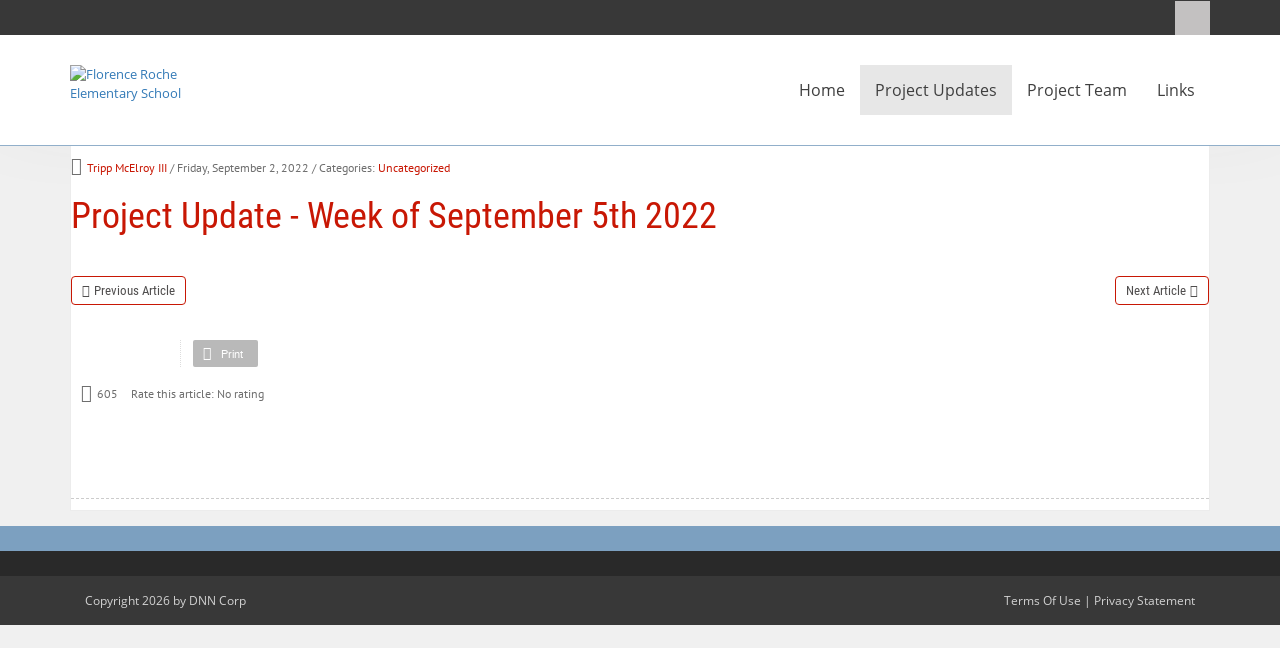

--- FILE ---
content_type: text/html; charset=utf-8
request_url: https://freschool.gilbaneco.com/Project-Updates/project-update-week-of-september-5th-2022
body_size: 11466
content:
<!DOCTYPE html>
<html  lang="en-US">
<head id="Head">
<!--*********************************************-->
<!-- DNN Platform - http://www.dnnsoftware.com   -->
<!-- Copyright (c) 2002-2018, by DNN Corporation -->
<!--*********************************************-->
<meta content="text/html; charset=UTF-8" http-equiv="Content-Type" /><title>
	Project Update - Week of September 5th 2022
</title><meta id="MetaDescription" name="DESCRIPTION" content="Please see the below project update and list of activities scheduled for the week of 9/5.  


 The fencing contractor will commence with the..." /><meta id="MetaGenerator" name="GENERATOR" content="DotNetNuke " /><meta id="MetaRobots" name="ROBOTS" content="INDEX, FOLLOW" /><link href="/DependencyHandler.axd/8eba8afb27c5fe6361bbd799a00cdf94/146/css" type="text/css" rel="stylesheet"/><script src="/DependencyHandler.axd/5d5371e5f1c965c76f42f5500913faf2/146/js" type="text/javascript"></script><meta property="og:site_name" content="Florence Roche Elementary School" />
<meta property="og:title" content="Project Update - Week of September 5th 2022" />
<meta property="og:description" content="" />
<meta property="og:url" content="https://freschool.gilbaneco.com/Project-Updates/project-update-week-of-september-5th-2022" />
<meta property="og:type" content="article" />

<meta name="twitter:card" content="summary_large_image" />
<meta name="twitter:title" content="Project Update - Week of September 5th 2022" />
<meta name="twitter:description" content="" />
<script type="application/ld+json">{
	"@context": "http://schema.org",
	"@type": "NewsArticle",
	"mainEntityOfPage": {
	  "@type": "WebPage",
	  "@id": "https://freschool.gilbaneco.com/Project-Updates/project-update-week-of-september-5th-2022"
	},
	"headline": "Project Update - Week of September 5th 2022",
	"image": {
		"@type": "ImageObject",
		"url": ""
	  },
	"datePublished": "2022-09-02T06:51:00.0000000",
	"dateModified": "2022-09-02T11:36:01.5930000",
	"author": {
	  "@type": "Person",
	  "name": "Tripp McElroy III"
	},
	 "publisher": {
	  "@type": "Organization",
	  "name": "Florence Roche Elementary School",
	  "logo": {
		"@type": "ImageObject",
		"url": "https://freschool.gilbaneco.com/Portals/8/FRES Logo.jpg?ver=2022-01-11-153319-120"
	  }
	},
	"description": "Please see the below project update and list of activities scheduled for the week of 9/5.&amp;nbsp;&amp;nbsp;


 The fencing contractor will commence with the fence installation on the West side of the..."
  }
  </script><meta name="viewport" content="width=device-width,initial-scale=1" /><script id="eds_js1_1" src="/DesktopModules/EasyDNNnews/static/EasyDnnSolutions/EasyDnnSolutions_1.1_2.2.js" type="text/javascript" data-minor-version="0" data-init-json="{&quot;instanceGlobal&quot;:&quot;EasyDnnSolutions1_1_instance&quot;,&quot;google&quot;:{&quot;maps&quot;:{&quot;api&quot;:{&quot;key&quot;:&quot;&quot;,&quot;libraries&quot;:[&quot;geometry&quot;,&quot;places&quot;]}}}}"></script></head>
<body id="Body">
    
    <form method="post" action="/Project-Updates/project-update-week-of-september-5th-2022" id="Form" enctype="multipart/form-data">
<div class="aspNetHidden">
<input type="hidden" name="__EVENTTARGET" id="__EVENTTARGET" value="" />
<input type="hidden" name="__EVENTARGUMENT" id="__EVENTARGUMENT" value="" />
<input type="hidden" name="__VIEWSTATE" id="__VIEWSTATE" value="OXS6TQM19gdt7gwM3ggrxVFHavpOftTpVnGQNgvbTQpiO6FQjKFrw1pGpeNCtitF2USZSrYoZnahcIgKfqjFf957E40epFvFt0d9Hs3W5mdHsis9BrUCBBXnDFIzRxhb/oGKOEtpqBwd24AVO5agqny+3V8jrg1TgGc1HIDW+/oDGbO3mQpmRfudiT+mthQUjIdLqwrVQwNxonkyOzBlqww8mK2MZRIrTx2YyDAvCyeFFqat+HMAgBqHmfFAWoC0OzVt/Q74Rr/4AqP117BwxpxITLMqPMAOlAtilnsScljwfIXPN6R7L5y7SIsTpxrMJ9zEQ/gxRJucWUZxmChJctiJxL4L24+UbRMyaQ5fehE9lSiZL+lVn1zwlUC7NmCM/Mi4uwMdYaLfa61Vy/+atm+lf3ZUMOQT8UIRLV+s8w8M+sLETPcoFm0gUvGzW2yh9avDjzPM7re1y5T5WScy8LF7i7yHE0FPb0s5QxjJj2RRxh8TGqWghDJa7klhJm7DKLQ5Qj65yLXN6wCnvUwP/vi+Hi4v4DXtmzrtjT47idn9L9FZv7A69FZkpt+QcVUl93rs68Ip6MHAcBdK5giP7XCZAyzbLS4dPR3kO2kBCF+n9TRqMxdNn8Kc+39EuzcHWOxGJfz+eBgym1TuC2ZB6/1onrGta6mtywwPqfXWpwAA0XUQTDzdL1NexwPyKpebxG1OuzmN6yScNXMKknZP7FXCerRWLdaE7oIIfk2anMhH8lQway0TlfsMes2szZQ32Ne5nBZV9gIrsbGGa6e9i/ofY7PRYjD345/yYbXe9RVVgDhjQF7ybuTjOBlEh5p9IdOeXr0qxVlPHmxODNIrCptd4P8W0mE3DojhmYOR7BD9ZUXOBXAgHoAnIqjqqAZHAOB38qUBuVJ0y2T1fHWk3c7U0rx4IP7d1Br2LqCwzPL90HN7V+cBJd/qFmHNsT8JCaLRJC14GEiZ+XMEcrBA1do40DmddUiX2CGtXN9z5/[base64]/+eOalqbryXU5v212+lL8tQhp7uek7yEQmDPUYQ7LRoYD80PIzWc5NOn2C10/DtQYUu+3lQhVWYQPrYzgFwAzZ9EWSsxf8KUbbHYequ9dp636gbE4pNncUqZBMGeZmNVqLRcNM7TkpL0FlvSXjkw/RThxCW4/yTRV676hG8pfDL5bcbOpzRNSe9I3orP7SPwKeVoxOO/QwDfkOTk8TcjIXpVoE4x8xEgoQ==" />
</div>

<script type="text/javascript">
//<![CDATA[
var theForm = document.forms['Form'];
if (!theForm) {
    theForm = document.Form;
}
function __doPostBack(eventTarget, eventArgument) {
    if (!theForm.onsubmit || (theForm.onsubmit() != false)) {
        theForm.__EVENTTARGET.value = eventTarget;
        theForm.__EVENTARGUMENT.value = eventArgument;
        theForm.submit();
    }
}
//]]>
</script>


<script src="/WebResource.axd?d=pynGkmcFUV1jDGX7xbVTpIovrLOE96TR3sBw35qdf_vvKnBQLF47EiWCHYo1&amp;t=638901526200000000" type="text/javascript"></script>


<script src="/ScriptResource.axd?d=NJmAwtEo3IqfzUV8bEcbI9pBbmzl4WCwIc4rXDF459pXIYbkJczpvLyFPf9NV359ecHZ8L2eSWfJ5celYlFebS_ROvJ03KvV5M5K3gQH4ryuBwMqP_Ngkw3FJLHsSpRPeLAQHg2&amp;t=345ad968" type="text/javascript"></script>
<script src="/ScriptResource.axd?d=dwY9oWetJoIjSkLChubvpRTKGq5m5KfoyhH-pcv3agQDxq1JuQsQmENJfw_E7UspXGx-BH9UgrEjhyy_mRau4Ez5loNdK1mt7U2rCJze6b3-3Tec6OppmQha6nQDshcHp5yEMPthvW4nygpT0&amp;t=345ad968" type="text/javascript"></script>
<div class="aspNetHidden">

	<input type="hidden" name="__VIEWSTATEGENERATOR" id="__VIEWSTATEGENERATOR" value="CA0B0334" />
	<input type="hidden" name="__VIEWSTATEENCRYPTED" id="__VIEWSTATEENCRYPTED" value="" />
	<input type="hidden" name="__EVENTVALIDATION" id="__EVENTVALIDATION" value="p1UImI9sY9SkEqfAvBKYMpEptgg4eo0a0gbIAnyPPDzcIbqF2tw2oM31zupWRgw13zmvPHV9KrdR702w7+xiIz0lQhj3ShTJ/IexifIBjJtqUrawRWTWeso04vZPzeFsiFci3TDPKR5ywcgu3Vt+grzXT29T6Cb0/A+Af6k3leVxrzrDu2muIFEWNMrMNHJJ5YR+uj+L5FCDCjG6bllX35jDI1TrFmv/dWeqVDYxI6pRIg//" />
</div><script src="/DependencyHandler.axd/3a4fef7aeafcf0627118db6da1e7d2e2/146/js" type="text/javascript"></script>
<script type="text/javascript">
//<![CDATA[
Sys.WebForms.PageRequestManager._initialize('ScriptManager', 'Form', ['tdnn$ctr789$ViewEasyDNNNewsMain$ctl00$upPanelComments','dnn_ctr789_ViewEasyDNNNewsMain_ctl00_upPanelComments'], [], [], 90, '');
//]]>
</script>

        
        
        

<!--[if lt IE 9]>
    <script src="https://cdnjs.cloudflare.com/ajax/libs/html5shiv/3.7.2/html5shiv.min.js"></script>
<![endif]-->

<div id="siteWrapper">

    <!-- UserControlPanel  -->
    <div id="topHeader">
        <div class="container">
            <div class="row">
                <div class="col-md-6">
                    <div id="search-top" class="pull-right small-screens hidden-sm hidden-md hidden-lg">
                        <span id="dnn_dnnSearch2_ClassicSearch">
    
    
    <span class="searchInputContainer" data-moreresults="See More Results" data-noresult="No Results Found">
        <input name="dnn$dnnSearch2$txtSearch" type="text" maxlength="255" size="20" id="dnn_dnnSearch2_txtSearch" class="NormalTextBox" aria-label="Search" autocomplete="off" placeholder="Search..." />
        <a class="dnnSearchBoxClearText" title="Clear search text"></a>
    </span>
    <a id="dnn_dnnSearch2_cmdSearch" class="SearchButton" href="javascript:__doPostBack(&#39;dnn$dnnSearch2$cmdSearch&#39;,&#39;&#39;)">Search</a>
</span>


<script type="text/javascript">
    $(function() {
        if (typeof dnn != "undefined" && typeof dnn.searchSkinObject != "undefined") {
            var searchSkinObject = new dnn.searchSkinObject({
                delayTriggerAutoSearch : 400,
                minCharRequiredTriggerAutoSearch : 2,
                searchType: 'S',
                enableWildSearch: true,
                cultureCode: 'en-US',
                portalId: -1
                }
            );
            searchSkinObject.init();
            
            
            // attach classic search
            var siteBtn = $('#dnn_dnnSearch2_SiteRadioButton');
            var webBtn = $('#dnn_dnnSearch2_WebRadioButton');
            var clickHandler = function() {
                if (siteBtn.is(':checked')) searchSkinObject.settings.searchType = 'S';
                else searchSkinObject.settings.searchType = 'W';
            };
            siteBtn.on('change', clickHandler);
            webBtn.on('change', clickHandler);
            
            
        }
    });
</script>

                    </div>
                </div>
            </div>
            <div class="row">
                <div class="col-md-12">
                    <div class="language">
                        <div class="language-object" >


</div>
                    </div>
                    <div class="search hidden-xs">
                        <span id="dnn_dnnSearch_ClassicSearch">
    
    
    <span class="searchInputContainer" data-moreresults="See More Results" data-noresult="No Results Found">
        <input name="dnn$dnnSearch$txtSearch" type="text" maxlength="255" size="20" id="dnn_dnnSearch_txtSearch" class="NormalTextBox" aria-label="Search" autocomplete="off" placeholder="Search..." />
        <a class="dnnSearchBoxClearText" title="Clear search text"></a>
    </span>
    <a id="dnn_dnnSearch_cmdSearch" class="SearchButton" href="javascript:__doPostBack(&#39;dnn$dnnSearch$cmdSearch&#39;,&#39;&#39;)">Search</a>
</span>


<script type="text/javascript">
    $(function() {
        if (typeof dnn != "undefined" && typeof dnn.searchSkinObject != "undefined") {
            var searchSkinObject = new dnn.searchSkinObject({
                delayTriggerAutoSearch : 400,
                minCharRequiredTriggerAutoSearch : 2,
                searchType: 'S',
                enableWildSearch: true,
                cultureCode: 'en-US',
                portalId: -1
                }
            );
            searchSkinObject.init();
            
            
            // attach classic search
            var siteBtn = $('#dnn_dnnSearch_SiteRadioButton');
            var webBtn = $('#dnn_dnnSearch_WebRadioButton');
            var clickHandler = function() {
                if (siteBtn.is(':checked')) searchSkinObject.settings.searchType = 'S';
                else searchSkinObject.settings.searchType = 'W';
            };
            siteBtn.on('change', clickHandler);
            webBtn.on('change', clickHandler);
            
            
        }
    });
</script>

                    </div>
                    
                    <a id="search-action" aria-label="Search"></a>
                    <div id="login" class="pull-right">
                        
                        

                    </div>
                </div>
            </div>
        </div>
    </div>

    <!--Header -->
    <header role="banner">
        <div id="mainHeader-inner" class="container">
            <div class="navbar navbar-default" role="navigation">
                <div id="navbar-top-wrapper">
                    <div id="logo">
                        <span class="brand">
                            <a id="dnn_dnnLOGO_hypLogo" title="Florence Roche Elementary School" href="https://freschool.gilbaneco.com/"><img id="dnn_dnnLOGO_imgLogo" src="/Portals/8/FRES%20Logo.jpg?ver=2022-01-11-153319-120" alt="Florence Roche Elementary School" /></a>
                        </span>
                    </div>
                </div>
                <!-- Brand and toggle get grouped for better mobile display -->
                <div class="navbar-header">
                    <button type="button" class="navbar-toggle" data-toggle="collapse" data-target=".navbar-collapse">
                        <span class="sr-only">Toggle navigation</span>
                        <span class="icon-bar"></span>
                        <span class="icon-bar"></span>
                        <span class="icon-bar"></span>
                    </button>
                </div>
                <div id="navbar" class="collapse navbar-collapse pull-right">
                    <div id="dnnMenu">
	<ul class="nav navbar-nav topLevel">
		
        <li class="">
        
            <a href="https://freschool.gilbaneco.com/"><span>Home</span> </a>
        
        </li>
    
        <li class="active">
        
            <a href="https://freschool.gilbaneco.com/Project-Updates"><span>Project Updates</span> </a>
        
        </li>
    
        <li class="">
        
            <a href="https://freschool.gilbaneco.com/Project-Team"><span>Project Team</span> </a>
        
        </li>
    
        <li class="">
        
            <a href="https://freschool.gilbaneco.com/Links"><span>Links</span> </a>
        
        </li>
    
	</ul>
</div>
    
	
                </div>
            </div>
        </div>
    </header>

    <!-- Page Content -->
    <div class="container">
        <main role="main">
            <div class="row dnnpane">
                <div id="dnn_HeaderPane" class="col-md-12 headerPane"><div class="DnnModule DnnModule-EasyDNNnews DnnModule-789"><a name="789"></a>
<div class="DNNContainer_noTitle">
	<div id="dnn_ctr789_ContentPane"><!-- Start_Module_789 --><div id="dnn_ctr789_ModuleContent" class="DNNModuleContent ModEasyDNNnewsC">
	
<script type="text/javascript">
	/*<![CDATA[*/
	
	
	
	
	
						eds2_2(function ($) {
							$('#dnn_ctr789_ViewEasyDNNNewsMain_ctl00_pnlViewArticle_edn_printButton').on('click', function (){
								var prtContent = document.getElementById('dnn_ctr789_ViewEasyDNNNewsMain_ctl00_pnlViewArticle'),
									spacelessTitle = 'Project Update - Week of September 5th 2022'.replace(/\s/g, '_'),
									WinPrint = window.open(this.href, spacelessTitle, 'toolbar=no,location=no,status=no,menubar=no,scrollbars=yes,resizable=yes,width=450,height=250');

								WinPrint.document.write("<!DOCTYPE html PUBLIC \"-//W3C//DTD XHTML 1.0 Strict//EN\" \"http://www.w3.org/TR/xhtml1/DTD/xhtml1-strict.dtd\">");
								WinPrint.document.write("<html><head><title>Project Update - Week of September 5th 2022</title><link rel=\"stylesheet\" type=\"text/css\" href=\"https://freschool.gilbaneco.com/DesktopModules/EasyDNNnews/Templates/_default/Ozone/Ozone.css\"/></head><body>");
								WinPrint.document.write("<div class=\"eds_news_module_789 news eds_subCollection_news eds_news_Ozone eds_template_Details_Article_Default eds_templateGroup_detailsArticleDefault eds_styleSwitchCriteria_module-789 eds_print\">")
								WinPrint.document.write(prtContent.innerHTML);
								WinPrint.document.write("</div></body></html>");
								WinPrint.document.close();
								WinPrint.focus();

								setTimeout(function () {
									WinPrint.print();
								}, 500);

								return false;
							});
						});
	
	
	
	
	
	

	eds2_2(function ($) {
		if (typeof edn_fluidvids != 'undefined')
			edn_fluidvids.init({
				selector: ['.edn_fluidVideo iframe'],
				players: ['www.youtube.com', 'player.vimeo.com']
			});
		
		
		

	});
	/*]]>*/
</script>



<div class="eds_news_module_789 news eds_subCollection_news eds_news_Ozone eds_template_Details_Article_Default eds_templateGroup_detailsArticleDefault eds_styleSwitchCriteria_module-789">
	

	

	

	

	<div id="dnn_ctr789_ViewEasyDNNNewsMain_ctl00_pnlViewArticle">
		
		
		
		
		
	<article class="edn_article edn_articleDetails" data-article-meta="{&quot;url&quot;:&quot;https://freschool.gilbaneco.com/Default.aspx?tabid=145\u0026artmid=789\u0026articleid=195\u0026language=en-US&quot;,&quot;id&quot;:195,&quot;comments&quot;:{&quot;numberOf&quot;:0},&quot;pageArticleTitle&quot;:&quot;Project Update - Week of September 5th 2022&quot;}">
		
		
		
		<div class="edn_metaDetails">
			<a href="https://freschool.gilbaneco.com/Project-Updates/author/tripp-mcelroy-iii">Tripp McElroy III</a>
			<time> / Friday, September 2, 2022</time>
			<div class="edn_articleCategories"> / Categories: <a href="https://freschool.gilbaneco.com/Project-Updates/category/uncategorized" class="Uncategorized EDNcategorycolor-default">Uncategorized</a></div>
		</div>

		
		
		
		<h1 class="edn_articleTitle">Project Update - Week of September 5th 2022</h1>
		

		
		

		
		
		
		<div class="article_pager edn_articleScrolling edn_clearFix">
			
			<div class="edn_toolTip edn_tooltipLeft">
				<a class="edn_previusArticle" href="https://freschool.gilbaneco.com/Project-Updates/project-update-week-of-august-29th-2022">Previous Article</a>
				<span class="edn_toolTipContent">Project Update - Week of August 29th 2022</span>
			</div>
			
			
			<div class="edn_toolTip edn_tooltipRight">
				<a class="edn_nextArticle" href="https://freschool.gilbaneco.com/Project-Updates/town-of-groton-special-town-meeting-information">Next Article</a>
				<span class="edn_toolTipContent">Town of Groton Special Town Meeting Information</span>
			</div>
			
		</div>
		
		<div class="edn_socialPrintWrapper">
			
								<iframe src="https://www.facebook.com/plugins/like.php?locale=en_US&href=https%3a%2f%2ffreschool.gilbaneco.com%2fProject-Updates%2fproject-update-week-of-september-5th-2022&width=96&layout=button_count&action=like&size=large&show_faces=true&share=false&height=21" width="96" height="28" class="edNews_fbLike" style="border:none;overflow:hidden" scrolling="no" frameborder="0" allowTransparency="true"></iframe>
							
			
							<script type="text/javascript">
								var addthis_config = addthis_config ||{ };
								addthis_config.lang = 'en';
								addthis_config.ui_language = 'en';
							</script>
							<div class="addthis_inline_share_toolbox"></div>
							<script type="text/javascript" src="//s7.addthis.com/js/300/addthis_widget.js#pubid=ra-5a992d22a09479fe"></script>
							
			<span id="dnn_ctr789_ViewEasyDNNNewsMain_ctl00_pnlViewArticle_edn_printButton" class="edn_printButton"><span>Print</span></span>
		</div>
		<div class="edn_metaDetails edn_clearFix">
			<span class="edn_numberOfVievs">605</span>
			 Rate this article: <div class="article_rating"><span class="current_rating" >No rating</span><div class="EDN_article_rateit M789 rateit " data-rateit-step="1" data-rateit-min="0" data-rateit-max="5" data-rateit-resetable="false" ></div></div>
			
		</div>
		
		
		
		
		
		

		
		
	
	
	
	

		
		
		<input type="hidden" name="dnn$ctr789$ViewEasyDNNNewsMain$ctl00$hfRate" id="dnn_ctr789_ViewEasyDNNNewsMain_ctl00_hfRate" value=" .000" />
		<script type="text/javascript">
			// <![CDATA[
			eds2_2(function ($) {
				var isArticleRated = false;
				if (!false)
					isArticleRated = $.cookie("EDNA-1195");
				var $rate_it = $(".EDN_article_rateit.M789");

				$rate_it.bind('rated reset', function (e) {
					var ri = $(this),
						value = ri.rateit('value'),
						articleid = 195,
						portalId = 8,
						moduleId = 789,
						tabId = 145;

					$rate_it.rateit('readonly', true);
					ri.rateit('readonly', true);

					if (!false)
						$.cookie("EDNA-1195", "true");

					document.getElementById("dnn_ctr789_ViewEasyDNNNewsMain_ctl00_hfRate").value = value;

					$.ajax({
						url: "/DesktopModules/EasyDNNNews/ashx/RateArticle.ashx",
						type: "POST",
						cache: false,
						dataType: 'json',
						timeout: 15000,
						data: {
							portalId: portalId,
							moduleId: moduleId,
							tabId: tabId,
							articleid: articleid,
							ratingValue: value
						}
					})
						.done(function (response, status) {
							ri.siblings('.current_rating').text(response);
						})
						.fail(function () {
						})
						.always(function () {
						});
				})
					.rateit('value', document.getElementById("dnn_ctr789_ViewEasyDNNNewsMain_ctl00_hfRate").value)
					.rateit('readonly', isArticleRated)
					.rateit('step', 1);

				$('#dnn_ctr789_ViewEasyDNNNewsMain_ctl00_upPanelComments').on('click', '#dnn_ctr789_ViewEasyDNNNewsMain_ctl00_lbAddComment', function () {
					var $lbAddComment = $('#dnn_ctr789_ViewEasyDNNNewsMain_ctl00_lbAddComment'),
						noErrors = true,

						$authorNameInput = $('#dnn_ctr789_ViewEasyDNNNewsMain_ctl00_tbAddCommentName'),
						$authorEmailInput = $('#dnn_ctr789_ViewEasyDNNNewsMain_ctl00_tbAddCommentEmail'),
						$authorGDPRAgreement = $('#dnn_ctr789_ViewEasyDNNNewsMain_ctl00_cbShowCommentsGDPRComplianceAgreementRules'),
						authorName,
						authorEmail,
						comment = $('#dnn_ctr789_ViewEasyDNNNewsMain_ctl00_tbAddComment').val(),

						$noAuthorName = $('#dnn_ctr789_ViewEasyDNNNewsMain_ctl00_lblAddCommentNameError'),
						$noAuthorEmail = $('#dnn_ctr789_ViewEasyDNNNewsMain_ctl00_lblAddCommentEmailError'),
						$authorEmailNotValid = $('#dnn_ctr789_ViewEasyDNNNewsMain_ctl00_lblAddCommentEmailValid'),
						$noComment = $('#dnn_ctr789_ViewEasyDNNNewsMain_ctl00_lblAddCommentError'),
						$notValidCaptcha = $('#dnn_ctr789_ViewEasyDNNNewsMain_ctl00_lblCaptchaError'),
						$noauthorGDPRAgreement = $('#dnn_ctr789_ViewEasyDNNNewsMain_ctl00_lblShowCommentsGDPRComplianceAgreementError'),

						emailRegex = /^(([^<>()[\]\\.,;:\s@\"]+(\.[^<>()[\]\\.,;:\s@\"]+)*)|(\".+\"))@((\[[0-9]{1,3}\.[0-9]{1,3}\.[0-9]{1,3}\.[0-9]{1,3}\])|(([a-zA-Z\-0-9]+\.)+[a-zA-Z]{2,}))$/;


					if ($lbAddComment.data('disable'))
						return false;

					if ($authorNameInput.length > 0) {
						authorName = $authorNameInput.val();

						$noAuthorName.css('display', 'none');

						if (authorName == '') {
							$noAuthorName.css('display', 'block');
							noErrors = false;
						}
					}

					if ($authorEmailInput.length > 0) {
						authorEmail = $authorEmailInput.val();

						$noAuthorEmail.css('display', 'none');
						$authorEmailNotValid.css('display', 'none');

						if (authorEmail == '') {
							$noAuthorEmail.css('display', 'block');
							noErrors = false;
						} else if (!emailRegex.test(authorEmail)) {
							$authorEmailNotValid.css('display', 'block');
							noErrors = false;
						}
					}

					if ($authorGDPRAgreement.length > 0) {
						$noauthorGDPRAgreement.css('display', 'none');
						if (!$authorGDPRAgreement[0].checked) {
							$noauthorGDPRAgreement.css('display', 'block');
							noErrors = false;
						}
					}

					if ($('#dnn_ctr789_ViewEasyDNNNewsMain_ctl00_pnlCommentsCaptcha').length > 0) {
						var commentsCaptchaResponse = grecaptcha.getResponse(window.eds_commentsform_captchaId);
						if (commentsCaptchaResponse.length == 0) {
							$('#dnn_ctr789_ViewEasyDNNNewsMain_ctl00_hfCommentsFormCaptchaResponse').val('');
							$notValidCaptcha.css('display', 'block');
							noErrors = false;
						}
						else {
							$('#dnn_ctr789_ViewEasyDNNNewsMain_ctl00_hfCommentsFormCaptchaResponse').val(commentsCaptchaResponse);
							$notValidCaptcha.css('display', 'none');
						}
					}

					if (comment == '') {
						$noComment.css('display', 'block');
						noErrors = false;
					} else
						$noComment.css('display', 'none');

					if (noErrors)
						$lbAddComment.data('disable', true);
					else
						return false;
				});
			});
			//*/ ]]>
		</script>
		<div id="dnn_ctr789_ViewEasyDNNNewsMain_ctl00_upPanelComments">
			
				
				
				<input type="hidden" name="dnn$ctr789$ViewEasyDNNNewsMain$ctl00$hfReplayToComment" id="dnn_ctr789_ViewEasyDNNNewsMain_ctl00_hfReplayToComment" />
			
		</div>
		
		
	</article>

	
	</div>
	
	<div id="themeSelection789" class="eds_modalWrapper eds_themeSettings eds_resizable">
		<div class="eds_modalContent eds_animated">
			<h3>Theme picker</h3>
			<div class="edn__contentLoading">
				<img src="/DesktopModules/EasyDNNNews/images/ajax-loader.gif" />
			</div>
			<div id="themeSelectionModal789" class="edNews_adminTheme"></div>
		</div>
	</div>
	
</div>










</div><!-- End_Module_789 --></div>
	<div class="clear"></div>
</div>


</div></div> 
            </div>
            <div id="breadcrumb" class="col-md-12">
                <span id="dnn_dnnBreadcrumb_lblBreadCrumb" itemprop="breadcrumb" itemscope="" itemtype="https://schema.org/breadcrumb"></span>
            </div>
            <div id="mainContent-inner">
                <div class="row dnnpane">
                    <div id="dnn_ContentPane" class="col-md-12 contentPane"><div class="DnnModule DnnModule-DNN_HTML DnnModule-785"><a name="785"></a></div></div>
                </div>

                <div class="row dnnpane">
                    <div id="dnn_P1_75_1" class="col-md-8 leftPane spacingTop DNNEmptyPane"></div>
                    <div id="dnn_P1_25_2" class="col-md-4 rightPane spacingTop DNNEmptyPane"></div>
                </div>

                <div class="row dnnpane">
                    <div id="dnn_P2_25_1" class="col-md-4 spacingTop DNNEmptyPane"></div>
                    <div id="dnn_P2_75_2" class="col-md-8 spacingTop DNNEmptyPane"></div>
                </div>

                <div class="row dnnpane">
                    <div id="dnn_P3_33_1" class="col-md-4 spacingTop DNNEmptyPane"></div>
                    <div id="dnn_P3_33_2" class="col-md-4 spacingTop DNNEmptyPane"></div>
                    <div id="dnn_P3_33_3" class="col-md-4 spacingTop DNNEmptyPane"></div>
                </div>

                <div class="row dnnpane">
                    <div id="dnn_ContentPaneLower" class="col-md-12 contentPane spacingTop DNNEmptyPane"></div>
                </div>
            </div><!-- /.mainContent-inner -->
        </main>
        <!-- /.mainContent -->
    </div>
    <!-- /.container -->

    <!-- Footer -->
    <footer role="contentinfo">
        <div class="footer-above">
            <div class="container">
                <div class="row dnnpane">
                    <div id="dnn_footer_25_1" class="footer-col col-md-3 col-sm-6 DNNEmptyPane"></div>
                    <div id="dnn_footer_25_2" class="footer-col col-md-3 col-sm-6 DNNEmptyPane"></div>
                    <div class="clearfix visible-sm"></div>
                    <div id="dnn_footer_25_3" class="footer-col col-md-3 col-sm-6 DNNEmptyPane"></div>
                    <div id="dnn_footer_25_4" class="footer-col col-md-3 col-sm-6 DNNEmptyPane"></div>
                </div>
            </div>
        </div>
        <div class="footer-below">
            <div class="container">
                <div class="row dnnpane">
                    <div class="col-md-12">
                        <div class="copyright">
                            <span id="dnn_dnnCopyright_lblCopyright" class="SkinObject">Copyright 2026 by DNN Corp</span>

                        </div>
                        <div class="terms-priv">
                            
                            <a id="dnn_dnnTerms_hypTerms" class="SkinObject" rel="nofollow" href="https://freschool.gilbaneco.com/Terms">Terms Of Use</a>
                            |
					        <a id="dnn_dnnPrivacy_hypPrivacy" class="SkinObject" rel="nofollow" href="https://freschool.gilbaneco.com/Privacy">Privacy Statement</a>
                        </div>
                    </div>
                </div>
            </div>
        </div>
    </footer>

</div>
<!-- /.SiteWrapper -->


<!--CDF(Css|/Portals/_default/Skins/Xcillion/bootstrap/css/bootstrap.min.css|DnnPageHeaderProvider|12)-->
<!--CDF(Css|/Portals/_default/Skins/Xcillion/css/jquery.smartmenus.bootstrap.css|DnnPageHeaderProvider|13)-->
<!--CDF(Css|/Portals/_default/Skins/Xcillion/Menus/MainMenu/MainMenu.css|DnnPageHeaderProvider|14)-->
<!--CDF(Css|/Portals/_default/Skins/Xcillion/skin.css|DnnPageHeaderProvider|100)-->


<!--CDF(Javascript|/Portals/_default/Skins/Xcillion/bootstrap/js/bootstrap.min.js|DnnBodyProvider|100)-->
<!--CDF(Javascript|/Portals/_default/Skins/Xcillion/js/jquery.smartmenus.js|DnnBodyProvider|100)-->
<!--CDF(Javascript|/Portals/_default/Skins/Xcillion/js/jquery.smartmenus.bootstrap.js|DnnBodyProvider|100)-->
<!--CDF(Javascript|/Portals/_default/Skins/Xcillion/js/scripts.js|DnnBodyProvider|100)-->

        <input name="ScrollTop" type="hidden" id="ScrollTop" />
        <input name="__dnnVariable" type="hidden" id="__dnnVariable" autocomplete="off" value="`{`__scdoff`:`1`,`sf_siteRoot`:`/`,`sf_tabId`:`145`}" />
        <input name="__RequestVerificationToken" type="hidden" value="yEhmfHbOSL8fRkdHxcEWJW9pLjzfrlCHjsCh2QAMmL6PpD4a4wVxRib8hDJ-vnXcV1xcrw2" />
    </form>
    <!--CDF(Javascript|/js/dnncore.js|DnnBodyProvider|100)--><!--CDF(Javascript|/js/dnn.modalpopup.js|DnnBodyProvider|50)--><!--CDF(Css|/Resources/Shared/stylesheets/dnndefault/7.0.0/default.css|DnnPageHeaderProvider|5)--><!--CDF(Css|/Portals/_default/Skins/Xcillion/skin.css|DnnPageHeaderProvider|15)--><!--CDF(Css|/Resources/Search/SearchSkinObjectPreview.css|DnnPageHeaderProvider|10)--><!--CDF(Javascript|/Resources/Search/SearchSkinObjectPreview.js|DnnBodyProvider|100)--><!--CDF(Css|/Resources/Search/SearchSkinObjectPreview.css|DnnPageHeaderProvider|10)--><!--CDF(Javascript|/Resources/Search/SearchSkinObjectPreview.js|DnnBodyProvider|100)--><!--CDF(Javascript|/js/dnn.js|DnnBodyProvider|12)--><!--CDF(Javascript|/js/dnn.servicesframework.js|DnnBodyProvider|100)--><!--CDF(Javascript|/DesktopModules/EasyDNNNews/static/eds_jquery/eds2.2.3.js|DnnPageHeaderProvider|5)--><!--CDF(Css|/DesktopModules/EasyDNNNews/static/rateit/css/rateit.css|DnnPageHeaderProvider|100)--><!--CDF(Javascript|/DesktopModules/EasyDNNNews/static/rateit/js/jquery.rateit_2.2.js|DnnBodyProvider|100)--><!--CDF(Css|/DesktopModules/EasyDNNNews/static/common/common.css|DnnPageHeaderProvider|101)--><!--CDF(Javascript|/DesktopModules/EasyDNNNews/js/jquery.cookie_2.2.js|DnnBodyProvider|101)--><!--CDF(Javascript|/DesktopModules/EasyDNNNews/static/fluidvids/fluidvids_custom.min.js|DnnBodyProvider|102)--><!--CDF(Css|/DesktopModules/EasyDNNnews/Templates/_default/Ozone/Ozone.css|DnnPageHeaderProvider|16)--><!--CDF(Javascript|/Resources/Shared/Scripts/jquery/jquery.hoverIntent.min.js|DnnBodyProvider|55)--><!--CDF(Javascript|/Resources/Shared/Scripts/jquery/jquery.hoverIntent.min.js|DnnBodyProvider|55)--><!--CDF(Javascript|/Resources/Shared/Scripts/dnn.jquery.js|DnnBodyProvider|100)--><!--CDF(Javascript|/Resources/libraries/jQuery/03_02_01/jquery.js|DnnPageHeaderProvider|5)--><!--CDF(Javascript|/Resources/libraries/jQuery-Migrate/03_00_00/jquery-migrate.js|DnnPageHeaderProvider|6)--><!--CDF(Javascript|/Resources/libraries/jQuery-UI/01_12_01/jquery-ui.js|DnnPageHeaderProvider|10)-->
    
</body>
</html>

--- FILE ---
content_type: text/css
request_url: https://freschool.gilbaneco.com/DependencyHandler.axd/8eba8afb27c5fe6361bbd799a00cdf94/146/css
body_size: 82276
content:

@charset "utf-8";html,body,div,span,applet,object,iframe,h1,h2,h3,h4,h5,h6,p,blockquote,pre,a,abbr,acronym,address,big,cite,code,del,dfn,em,img,ins,kbd,q,s,samp,small,strike,strong,sub,sup,tt,var,b,u,i,center,dl,dt,dd,ol,ul,li,fieldset,form,label,legend,caption,article,aside,canvas,details,embed,figure,figcaption,footer,header,hgroup,menu,nav,output,ruby,section,summary,time,mark,audio,video{margin:0;padding:0;border:0;font-size:100%;font:inherit;vertical-align:baseline;}article,aside,details,figcaption,figure,footer,header,hgroup,menu,nav,section{display:block;}ol,ul{list-style:none;}blockquote,q{quotes:none;}blockquote:before,blockquote:after,q:before,q:after{content:'';content:none;}html,button,input,select,textarea{font-family:sans-serif;color:#222;}::-moz-selection{background:rgba(2,139,255,1);color:#fff;text-shadow:none;}::selection{background:rgba(2,139,255,1);color:#fff;text-shadow:none;}pre{white-space:pre;white-space:pre-wrap;word-wrap:break-word;}sub,sup{font-size:75%;line-height:0;position:relative;vertical-align:baseline;}sup{top:-0.5em;}sub{bottom:-0.25em;}body{color:#444;font-size:12px;line-height:18px;font-family:Arial,Helvetica,sans-serif;-webkit-font-smoothing:antialiased;-webkit-text-size-adjust:100%;}h1,h2,h3,h4,h5,h6{display:block;color:#333;font-family:Arial,Helvetica,sans-serif;font-weight:bold;}h1 a,h2 a,h3 a,h4 a,h5 a,h6 a{font-weight:inherit;}h1{font-size:38px;line-height:54px;letter-spacing:normal;margin-top:8px;margin-bottom:10px;}h2{font-size:32px;line-height:36px;letter-spacing:normal;margin-top:8px;margin-bottom:10px;}h3{font-size:28px;line-height:36px;letter-spacing:normal;margin-top:8px;margin-bottom:10px;}h4{font-size:22px;line-height:36px;letter-spacing:normal;}h5{font-size:16px;line-height:18px;letter-spacing:normal;}h6{font-size:14px;line-height:18px;letter-spacing:normal;}.Head{display:inline-block;margin-bottom:6px;}td.Head,td.SubHead,td.SubSubHead{display:table-cell;margin-bottom:0;}input[type="image"] + span.Head,input[type="image"] + span.SubHead{display:inline;}p{margin:0 0 18px 0;}p img{margin:0;}em,i{font-style:italic;}strong,b{font-weight:bold;}small{font-size:80%;}.Normal,.NormalDisabled,.NormalDeleted{color:#444;font-size:12px;font-weight:normal;line-height:18px;word-wrap:break-word;}.NormalDisabled,.NormalDeleted{color:#999;}.Help{padding:2px;border:#000 1px solid;background-color:#ff9;font-weight:normal;font-size:11px;color:#000;}.NormalBold{font-weight:bold;color:#222;}.NormalRed{font-weight:bold;color:red;}.NormalDeleted{text-decoration:line-through;}blockquote,blockquote p{font-size:17px;line-height:24px;color:#777;font-style:italic;}blockquote{margin:0 0 20px;padding:9px 20px 0 19px;border-left:1px solid #ddd;}blockquote cite{display:block;font-size:12px;color:#555;}blockquote cite:before{content:"\2014 \0020";}blockquote cite a,blockquote cite a:visited,blockquote cite a:visited{color:#555;}hr{clear:both;margin:17px 0 17px;height:0;border:solid #ddd;border-width:1px 0 0;}a,a:visited{color:rgb(2,139,255);text-decoration:underline;outline:0;}a:hover,a:focus,a:active{color:#222;outline:0;}p a,p a:visited{line-height:inherit;}img.dnn-scale-img{max-width:100%;height:auto;}img{border:0;-ms-interpolation-mode:bicubic;vertical-align:middle;}#dnn_dnnLOGO_imgLogo{border:0;}ul,ol{margin-bottom:18px;margin-left:18px;}ul{list-style:square outside;}ol{list-style:decimal;}ul ul,ul ol,ol ol,ol ul{margin-left:18px;margin-bottom:0;}ol ol{list-style:lower-roman;}li p{line-height:18px;}.dnnFormMessage{display:block;padding:17px 18px;margin-bottom:18px;border:1px solid rgba(2,139,255,0.2);background:rgba(2,139,255,0.15);-webkit-border-radius:3px;border-radius:3px;max-width:980px;}.dnnFormMessage.dnnFormError,.dnnFormMessage.dnnFormValidationSummary{background-color:rgba(255,0,0,0.15);border-color:rgba(255,0,0,0.2);}.dnnFormMessage.dnnFormWarning{background-color:rgba(255,255,0,0.15);border-color:#CDB21F;}.dnnFormMessage.dnnFormSuccess{background-color:rgba(0,255,0,0.15);border-color:rgba(0,255,0,0.5);}.dnnTableHeader{display:block;padding:15px;background:none repeat scroll 0 0 #E3E3E5;}.dnnTableHeader a,.dnnTableHeader input,.dnnTableHeader select{margin:0;}.dnnTableDisplay{margin-bottom:18px;border:1px solid #d1d1d1;border-left:0;border-bottom:0;}.dnnTableDisplay td,.dnnTableDisplay th{padding:5px 9px;border-bottom:1px solid #d1d1d1;}.dnnTableDisplay th{padding:0;border-left:1px solid #d1d1d1;-webkit-box-shadow:1px 0px 0px 0px rgba(255,255,255,0.9);box-shadow:1px 0px 0px 0px rgba(255,255,255,0.9);}.dnnTableDisplay th > span,.dnnTableDisplay th > a{display:block;padding:5px 9px;}.dnnTableDisplay td:first-child{border-left:1px solid #cfcfcf;}.dnnTableDisplay label{display:inline;padding-left:5px;}.dnnTableDisplay caption{display:none;}.dnnTableDisplay th{background:-moz-linear-gradient(top,#f5f5f5 0%,#dfdfdf 100%);background:-webkit-gradient(linear,left top,left bottom,color-stop(0%,#f5f5f5),color-stop(100%,#dfdfdf));background:-webkit-linear-gradient(top,#f5f5f5 0%,#dfdfdf 100%);background:-o-linear-gradient(top,#f5f5f5 0%,#dfdfdf 100%);background:-ms-linear-gradient(top,#f5f5f5 0%,#dfdfdf 100%);background:linear-gradient(top,#f5f5f5 0%,#dfdfdf 100%);text-align:left;text-shadow:1px 1px 0px rgba(255,255,255,0.8);color:#333;}.dnnTableDisplay th a,.dnnTableDisplay th label{font-weight:normal;color:#333;text-decoration:none;}.dnnTableDisplay th a{padding:8px 9px;}.dnnTableDisplay th a:hover{background:#fefefe;background:-moz-linear-gradient(top,#fefefe 0%,#e8e8e8 100%);background:-webkit-gradient(linear,left top,left bottom,color-stop(0%,#fefefe),color-stop(100%,#e8e8e8));background:-webkit-linear-gradient(top,#fefefe 0%,#e8e8e8 100%);background:-o-linear-gradient(top,#fefefe 0%,#e8e8e8 100%);background:-ms-linear-gradient(top,#fefefe 0%,#e8e8e8 100%);background:linear-gradient(top,#fefefe 0%,#e8e8e8 100%);color:#333;}.dnnTableDisplay th a:active{border-color:#999;background:#c6c6c6;background:-moz-linear-gradient(top,#c6c6c6 0%,#f3f3f3 100%);background:-webkit-gradient(linear,left top,left bottom,color-stop(0%,#c6c6c6),color-stop(100%,#f3f3f3));background:-webkit-linear-gradient(top,#c6c6c6 0%,#f3f3f3 100%);background:-o-linear-gradient(top,#c6c6c6 0%,#f3f3f3 100%);background:-ms-linear-gradient(top,#c6c6c6 0%,#f3f3f3 100%);background:linear-gradient(top,#c6c6c6 0%,#f3f3f3 100%);-webkit-box-shadow:inset 0px 2px 3px 0px rgba(0,0,0,0.3);box-shadow:inset 0px 2px 3px 0px rgba(0,0,0,0.3);}.dnnTableDisplay tr:nth-child(2n) td{background:rgba(0,0,0,0.04);}.dnnTableDisplay tr:hover td{background:rgba(2,139,255,0.15);}.dnnTableDisplay tfoot tr:hover td{background:none;}.dnnTableFilter{margin-bottom:18px;background:rgba(0,0,0,0.04);}.dnnTableFilter .dnnTableDisplay{margin-bottom:0;}.dnnFilterSet{padding:18px;}.dnnFilterSet label{display:inline-block;}.dnnFilterSet input,.dnnFilterSet select{display:inline-block;margin:0 5px;}.verticalFilter .dnnFilterSet{float:left;width:20%;padding:2% 18px;}.verticalFilter .dnnTableDisplay{float:right;width:75%;}.verticalFilter input[type=search],.verticalFilter select,.verticalFilter input[type=text]{margin:0;width:100%;box-sizing:border-box;-moz-box-sizing:border-box;-webkit-box-sizing:border-box;}.dnnResults{float:left;margin-bottom:0;}.dnnPagination{float:right;margin:0;padding:0;}.dnnPagination li{float:left;list-style:none;}.dnnPagination li a,.dnnPagination li span{display:inline-block;padding:0 5px;text-decoration:none;color:#333;}.dnnPagination li a:hover{text-decoration:underline;color:#222;}.dnnPagination li span{color:#222;text-decoration:underline;}.dnnFormItem input[type="text"],.dnnFormItem select,.dnnFormItem textarea,.dnnFormItem input[type="email"],.dnnFormItem input[type="search"],.dnnFormItem input[type="password"]{margin-bottom:18px;padding:8px;background:#ffffff;border:1px solid #c9c9c9;-webkit-border-radius:3px;border-radius:3px;-webkit-box-shadow:0px 1px 0px 0px rgba(255,255,255,0.8),inset 0px 1px 2px 0px rgba(0,0,0,0.1);box-shadow:0px 1px 0px 0px rgba(255,255,255,0.8),inset 0px 1px 2px 0px rgba(0,0,0,0.1);color:#333;font-size:12px;}.dnnFormItem input.aspNetDisabled,.dnnFormItem textarea.aspNetDisabled{background:#ebebeb;-moz-box-shadow:none;-webkit-box-shadow:none;box-shadow:none;border-color:#a7a7a7;border-width:1px;}.aspNetDisabled,a.aspNetDisabled,.dnnDisabled,a.dnnDisabled{color:#ccc;cursor:not-allowed;text-decoration:none;}.dnnFormItem input[type="text"]:active,.dnnFormItem input[type="text"]:focus,.dnnFormItem input[type="password"]:focus,.dnnFormItem input[type="password"]:active,.dnnFormItem input[type="email"]:active,.dnnFormItem input[type="email"]:focus,.dnnFormItem select:active,.dnnFormItem select:focus,.dnnFormItem textarea:active,.dnnFormItem textarea:focus,.dnnFormItem input[type="search"]:active,.dnnFormItem input[type="search"]:focus{background:#fff;border:1px solid rgba(2,139,255,0.5);-webkit-box-shadow:0px 0px 3px 0px rgba(2,139,255,0.4);box-shadow:0px 0px 3px 0px rgba(2,139,255,0.4);color:#333;}.required label:after,legend.required:after{display:inline-block;margin-top:-2px;margin-left:9px;padding:1px 9px;border:1px solid rgba(0,0,0,0.1);border-radius:3px;-webkit-border-radius:3px;background:rgba(0,0,0,0.03);content:'Required';font-weight:normal;font-family:"Trebuchet MS",Arial,Helvetica,sans-serif;font-size:11px;font-style:italic;color:#777;}.error label,legend.error{color:rgba(255,0,0,0.9);}.error input[type="text"],.error select,.error textarea,.error input[type="email"],.error input[type="search"]{border:1px solid rgba(255,0,0,0.6);color:rgba(255,0,0,0.7);}.dnnFormItem button,.dnnFormItem input[type="button"],.dnnFormItem input[type="reset"],.dnnFormItem input[type="submit"],.dnnPrimaryAction,.dnnSecondaryAction,.dnnTertiaryAction,ul.dnnAdminTabNav li a,.dnnLogin .LoginTabGroup span{display:inline-block;padding:9px 9px;margin-bottom:9px;cursor:pointer;min-width:75px;*overflow:visible;border:1px solid #c2c2c2;background:#eaeaea;-webkit-border-radius:3px;border-radius:3px;color:#333;font-weight:bold;text-decoration:none;text-align:center;}.dnnFormItem button,.dnnFormItem input[type="button"],.dnnFormItem input[type="reset"],.dnnFormItem input[type="submit"],.dnnPrimaryAction,.dnnSecondaryAction,.dnnTertiaryAction{padding:6px 6px;}.dnnPrimaryAction,.dnnFormItem input[type="submit"],a.dnnPrimaryAction{border-color:#0D569E;background:#3792ED;background:-moz-linear-gradient(top,#358eea 0%,#2170cd 100%);background:-webkit-gradient(linear,left top,left bottom,color-stop(0%,#358eea),color-stop(100%,#2170cd));background:-webkit-linear-gradient(top,#358eea 0%,#2170cd 100%);background:linear-gradient(top,#358eea 0%,#2170cd 100%);-webkit-box-shadow:0px 1px 0px 0px rgba(0,0,0,0.6),inset 0px 1px 0px 0px rgba(255,255,255,0.4);box-shadow:0px 1px 0px 0px rgba(0,0,0,0.6),inset 0px 1px 0px 0px rgba(255,255,255,0.4);color:#efefef;text-shadow:0px -1px 0px #185B93;}.dnnPrimaryAction:hover,.dnnFormItem input[type="submit"]:hover,a.dnnPrimaryAction:hover{border-color:#0D569E;background:#6cb6f3;background:-moz-linear-gradient(top,#6cb6f3 0%,#4387d2 100%);background:-webkit-gradient(linear,left top,left bottom,color-stop(0%,#6cb6f3),color-stop(100%,#4387d2));background:-webkit-linear-gradient(top,#6cb6f3 0%,#4387d2 100%);background:linear-gradient(top,#6cb6f3 0%,#4387d2 100%);color:#fff;}.dnnPrimaryAction:active,.dnnFormItem input[type="submit"]:active,a.dnnPrimaryAction:active{border-color:#0D569E;background:#1f66be;background:-moz-linear-gradient(top,#1f66be 0%,#3085e0 100%);background:-webkit-gradient(linear,left top,left bottom,color-stop(0%,#1f66be),color-stop(100%,#3085e0));background:-webkit-linear-gradient(top,#1f66be 0%,#3085e0 100%);background:linear-gradient(top,#1f66be 0%,#3085e0 100%);-webkit-box-shadow:inset 0px 1px 5px 0px rgba(0,0,0,0.4);box-shadow:inset 0px 1px 5px 0px rgba(0,0,0,0.4);color:#fff;}.dnnPrimaryAction[disabled],.dnnPrimaryAction[disabled]:hover,.dnnPrimaryAction[disabled]:active{background:#ccc !important;border:none !important;-webkit-box-shadow:none !important;box-shadow:none !important;color:#aaa !important;text-shadow:none;}.dnnFormItem button,.dnnFormItem input[type="button"],.dnnFormItem input[type="reset"],.dnnSecondaryAction,a.dnnSecondaryAction,ul.dnnAdminTabNav li a,.dnnLogin .LoginTabGroup span{background:#f5f5f5;background:-moz-linear-gradient(top,#f5f5f5 0%,#dfdfdf 100%);background:-webkit-gradient(linear,left top,left bottom,color-stop(0%,#f5f5f5),color-stop(100%,#dfdfdf));background:-webkit-linear-gradient(top,#f5f5f5 0%,#dfdfdf 100%);background:-o-linear-gradient(top,#f5f5f5 0%,#dfdfdf 100%);background:-ms-linear-gradient(top,#f5f5f5 0%,#dfdfdf 100%);background:linear-gradient(top,#f5f5f5 0%,#dfdfdf 100%);-webkit-box-shadow:0px 1px 0px 0px rgba(0,0,0,0.4),inset 0px 1px 0px 0px rgba(255,255,255,1);box-shadow:0px 1px 0px 0px rgba(0,0,0,0.4),inset 0px 1px 0px 0px rgba(255,255,255,1);text-shadow:0px 1px 0px #ffffff;color:#333;}.dnnFormItem button:hover,.dnnFormItem input[type="button"]:hover,.dnnFormItem input[type="reset"]:hover,.dnnSecondaryAction:hover,a.dnnSecondaryAction:hover,ul.dnnAdminTabNav li a:hover,.dnnLogin .LoginTabGroup span:hover{background:#fefefe;background:-moz-linear-gradient(top,#fefefe 0%,#e8e8e8 100%);background:-webkit-gradient(linear,left top,left bottom,color-stop(0%,#fefefe),color-stop(100%,#e8e8e8));background:-webkit-linear-gradient(top,#fefefe 0%,#e8e8e8 100%);background:-o-linear-gradient(top,#fefefe 0%,#e8e8e8 100%);background:-ms-linear-gradient(top,#fefefe 0%,#e8e8e8 100%);background:linear-gradient(top,#fefefe 0%,#e8e8e8 100%);color:#555;}.dnnFormItem button:active,.dnnFormItem input[type="button"]:active,.dnnFormItem input[type="reset"]:active,.dnnFormItem input[type="reset"]:active,.dnnSecondaryAction:active,a.dnnSecondaryAction:active,ul.dnnAdminTabNav li a:active{border-color:#999;background:#c6c6c6;background:-moz-linear-gradient(top,#c6c6c6 0%,#f3f3f3 100%);background:-webkit-gradient(linear,left top,left bottom,color-stop(0%,#c6c6c6),color-stop(100%,#f3f3f3));background:-webkit-linear-gradient(top,#c6c6c6 0%,#f3f3f3 100%);background:-o-linear-gradient(top,#c6c6c6 0%,#f3f3f3 100%);background:-ms-linear-gradient(top,#c6c6c6 0%,#f3f3f3 100%);background:linear-gradient(top,#c6c6c6 0%,#f3f3f3 100%);-webkit-box-shadow:inset 0px 1px 5px 0px rgba(0,0,0,0.4);box-shadow:inset 0px 1px 5px 0px rgba(0,0,0,0.4);}span.dnnPrimaryAction > input[type="image"],span.dnnSecondaryAction > input[type="image"]{display:none;}span.dnnPrimaryAction > a.dnnPrimaryAction,span.dnnSecondaryAction > a.dnnSecondaryAction{display:inline;background:transparent;border:none;-webkit-box-shadow:none;box-shadow:none;}.dnnTertiaryAction,a.dnnTertiaryAction{padding:10px 10px;border:none;background:#eaeaea;color:#333;}.dnnTertiaryAction:hover,a.dnnTertiaryAction:hover{background:#f2f2f2;}.dnnTertiaryAction:active,a.dnnTertiaryAction:active{background:#d8d8d8;}.dnnFormItem input[type="text"] + a.dnnPrimaryAction,.dnnFormItem input[type="text"] + a.dnnSecondaryAction,.dnnFormItem input[type="text"] + a.dnnTerriaryAction{margin-left:5px;}.dnnFormItem input[type="checkbox"] + span,.dnnFormItem input[type="radio"] + span{margin:5px;}.StandardButton{border:1px solid blue;}.dnnFormItem button[disabled],.dnnFormItem input[disabled]{cursor:default;opacity:0.5;}.dnnFormItem input[type="checkbox"],.dnnFormItem input[type="radio"]{*width:13px;*height:13px;padding:0;box-sizing:border-box;}.dnnFormItem input[type="search"]{-webkit-appearance:textfield;-moz-box-sizing:content-box;-webkit-box-sizing:content-box;box-sizing:content-box;}.dnnFormItem input[type="search"]::-webkit-search-decoration,.dnnFormItem input[type="search"]::-webkit-search-cancel-button{-webkit-appearance:none;}.dnnFormItem button::-moz-focus-inner,.dnnFormItem input::-moz-focus-inner{border:0;padding:0;}.dnnFormItem textarea{overflow:auto;vertical-align:top;resize:vertical;}.dnnFormItem input:valid,.dnnFormItem textarea:valid{}.dnnFormItem input:invalid,.dnnFormItem textarea:invalid{background-color:#f0dddd;}.horizontal ul.categories,.horizontal ul.tags{list-style:none;}.horizontal ul.categories{}.horizontal ul.tags{}.horizontal ul.categories li,.horizontal ul.tags li{}.horizontal ul.tags li.add-tags{}.horizontal ul.tags li.add-tags img{}.vertical ul.categories,.vertical ul.tags{list-style:none;}.vertical ul.categories li,.vertical ul.tags li{}.vertical ul.categories li{}.vertical ul.tags li{}.vertical ul.tags li.add-tags{}.vertical ul.tags li.add-tags img{}ul.dnnAdminTabNav{display:inline-block;margin-top:5px;margin-left:0;width:100%;min-height:37px;border-bottom:1px solid #c2c2c2;}ul.dnnAdminTabNav li{float:left;margin-right:4px;list-style:none;}ul.dnnAdminTabNav li a{margin-bottom:0;border-bottom:0;box-shadow:none;webkit-box-shadow:none;-webkit-border-radius:3px 3px 0px 0px;border-radius:3px 3px 0px 0px;}ul.dnnAdminTabNav li.ui-tabs-active a{margin-top:-3px;padding:12px 9px 10px 9px;background:#fff;}.ui-tabs .ui-tabs-panel{position:relative;display:block;}.ui-tabs .ui-tabs-hide{display:none;}.dnnLogin .LoginTabGroup{display:inline-block;width:100%;height:37px;margin-left:0;margin-top:5px;border-bottom:1px solid #C2C2C2;}.dnnLogin .LoginTabGroup span{margin-right:4px;margin-bottom:0;border-bottom:0 none;border-radius:3px 3px 0 0;box-shadow:none;}.dnnLogin .LoginTabGroup span.LoginTabSelected{margin-top:-3px;padding:12px 9px 10px;background:none repeat scroll 0 0 #FFFFFF;}.dnnForm .ui-resizable{position:relative;}.dnnForm .ui-resizable-handle{position:absolute;display:block;z-index:99999;font-size:0.1px;}.dnnForm .ui-resizable-disabled .ui-resizable-handle,.dnnForm .ui-resizable-autohide .ui-resizable-handle{display:none;}.dnnForm .ui-resizable-n{cursor:n-resize;height:7px;width:100%;top:-5px;left:0;}.dnnForm .ui-resizable-s{cursor:s-resize;height:7px;width:100%;bottom:-5px;left:0;}.dnnForm .ui-resizable-e{cursor:e-resize;width:7px;right:-5px;top:0;height:100%;}.dnnForm .ui-resizable-w{cursor:w-resize;width:7px;left:-5px;top:0;height:100%;}.dnnForm .ui-resizable-se{cursor:se-resize;width:12px;height:12px;right:1px;bottom:1px;}.dnnForm .ui-resizable-sw{cursor:sw-resize;width:9px;height:9px;left:-5px;bottom:-5px;}.dnnForm .ui-resizable-nw{cursor:nw-resize;width:9px;height:9px;left:-5px;top:-5px;}.dnnForm .ui-resizable-ne{cursor:ne-resize;width:9px;height:9px;right:-5px;top:-5px;}.dnnForm{width:100%;}.dnnForm fieldset{clear:none;position:relative;margin-bottom:18px;text-align:left;}.dnnForm fieldset fieldset{width:100%;}.dnnForm .dnnFormItem{clear:both;width:100%;display:block;position:relative;text-align:left;}.dnnTooltip{position:relative;display:block;width:32.075%;margin-right:18px;}.dnnHelperTip{position:relative;display:block;}.dnnDragdropTip{z-index:10000;position:absolute;width:auto !important;height:auto !important;padding:10px;padding-left:30px;border-radius:3px;background:rgba(0,0,0,0.75) url("/images/pin-icn.png") no-repeat 7px 12px;font-size:11px;color:#DDD;text-align:left;}span.dnnFormRequired:after,div.dnnFormItem.dnnFormRequired > div.dnnLabel span:after{content:"*";display:inline-block;margin:0 0 0 5px;color:Red;font-size:16px;line-height:1em;font-weight:bold;}.dnnFormItem input[type="checkbox"] + span,.dnnFormItem input[type="radio"] + span{display:inline-block;width:auto;margin:6px 5px 6px 5px;}a.dnnFormHelp,.dnnForm .dnnFormItem a.dnnFormHelp,.dnnTooltip label a.dnnFormHelp{color:#333;text-decoration:none;font-weight:bold;}a.dnnFormHelp{display:inline-block;position:absolute;right:0;top:2px;width:14px;height:15px;background:url("/images/helpI-icn-grey.png") no-repeat left 2px;padding:0 !important;margin:0 !important;}.dnnLabel{display:inline-block;float:left;position:relative;width:32.075%;padding-right:20px;margin-right:18px;overflow:visible;text-align:right;}.dnnFormItem > .dnnLabel{margin-top:5px;}.dnnLabel > span{text-align:right;}.dnnForm .dnnFormItem a.dnnFormHelp span{position:relative;}.dnnForm .dnnFormItem a.dnnFormHelp img{display:block;}.dnnLabel + span{display:inline-block;margin-top:6px;margin-bottom:6px;white-space:pre-line;}td > .dnnLabel{width:220px;}.dnnTooltip .dnnFormHelpContent,.dnnHelperTip .dnnFormHelpContent{visibility:hidden;z-index:10;position:absolute;width:200px;padding:10px;padding-left:30px;border-radius:3px;background:rgba(0,0,0,0.75);font-size:11px;color:#ddd;text-align:left;}.dnnFormHelpContent span{display:block;word-wrap:break-word;}.dnnTooltip .dnnFormHelpContent .dnnHelpText{word-wrap:break-word;}.bottomArrow:after {position:absolute;content:"";left:15px;bottom:-7px;width:0;height:0;opacity:0.75;border-left:7px solid transparent;border-right:7px solid transparent;border-top:7px solid #000;}.topArrow:before{position:absolute;content:"";left:15px;top:-7px;width:0;height:0;opacity:0.75;border-left:7px solid transparent;border-right:7px solid transparent;border-bottom:7px solid #000;}a.pinHelp{display:block;position:absolute;left:7px;top:12px;width:15px;height:15px;opacity:0.5;background:url("/images/pin-icn.png") no-repeat 0 0;}.ui-draggable a.pinHelp,a.pinHelp:hover{opacity:1;}.dnnFormItem span.dnnFormMessage.dnnFormError{display:block;position:absolute;overflow:visible;bottom:95%;right:12%;width:200px;margin-bottom:0;padding:10px;border:none;border-radius:3px;background:rgba(255,0,0,0.75);font-size:12px;color:#fff;text-align:left;}.dnnFormItem span.dnnFormMessage.dnnFormError:after{position:absolute;bottom:-7px;left:15px;content:"";width:0;height:0;opacity:0.75;border-left:7px solid transparent;border-right:7px solid transparent;border-top:7px solid red;}.dnnFormItem input[type="text"],.dnnFormItem input[type="password"],.dnnFormItem input[type="email"],.dnnFormItem input[type="tel"],.dnnFormItem select,.dnnFormItem textarea{width:45%;max-width:445px;}.dnnFormItem select{width:47%;}.dnnFormItem select option{color:#333;}.dnnFormItem table{background:none;}.dnnCheckbox{display:inline-block;cursor:pointer;}.dnnCheckbox .mark{display:inline-block;}.dnnCheckbox img{display:inline-block;width:20px;height:18px;min-width:20px;vertical-align:middle;}.dnnCheckbox img{background:transparent url("/images/checkbox.png") no-repeat;}.dnnCheckbox img{background-position:0px 0px;}.dnnCheckbox-hover img{background-position:0px 0px;}.dnnCheckbox-checked img{background-position:-51px 0px;}.dnnCheckbox-disabled{cursor:not-allowed;}.dnnCheckbox-disabled img{opacity:.5;}.dnnCheckbox-checked-error img{background-position:-150px 0px;}.dnnCheckbox-error img{background-position:-100px 0px;}.dnnCheckbox-focus{background-color:#e3e3e5;}.dnnBoxLabel{display:inline-block;}.dnnFormItem input[type="checkbox"].normalCheckBox{display:inline-block;margin:8px 0 4px 0;}.dnnRadiobutton{display:inline-block;cursor:pointer;}.dnnRadiobutton .mark{display:inline-block;}.dnnRadiobutton img{width:20px;height:18px;min-width:20px;vertical-align:middle;}.dnnRadiobutton img{background:transparent url("/images/radiobutton.png") no-repeat;}.dnnRadiobutton img{background-position:0px 0px;}.dnnRadiobutton-hover img{background-position:0px 0px;}.dnnRadiobutton-checked img{background-position:-50px 0px;}.dnnRadiobutton-disabled img{opacity:.5;}.dnnRadiobutton-checked-error img{background-position:-150px 0px;}.dnnRadiobutton-error img{background-position:-100px 0px;}.dnnRadiobutton-focus{background-color:#e3e3e5;}div.dnnFormRadioButtons,div.dnnHSRadioButtons,span.dnnFormRadioButtons,span.dnnHSRadioButtons{display:inline-block;padding:10px;margin-bottom:5px;background-color:#f0f0f0;}table.dnnFormRadioButtons{background-color:#f0f0f0;margin-bottom:5px;}.RadComboBox_Default .rcbInput{width:100% !important;}div.dnnFormGroup{display:inline-block;padding:10px;margin-bottom:5px;background-color:#f0f0f0;width:65%;}.dnnSpinner{display:inline-block;position:relative;width:150px;padding:6px 6px;*overflow:visible;border:1px solid #c9c9c9;background:#fff;background:-moz-linear-gradient(top,#fff 0%,#f0f2f1 100%);background:-webkit-gradient(linear,left top,left bottom,color-stop(0%,#fff),color-stop(100%,#f0f2f1));background:-webkit-linear-gradient(top,#fff 0%,#f0f2f1 100%);background:linear-gradient(top,#fff 0%,#f0f2f1 100%);-webkit-border-radius:3px;border-radius:3px;color:#333;text-decoration:none;-webkit-box-shadow:0px 1px 0px 0px #bbb;box-shadow:0px 1px 0px 0px #bbb;}.dnnFormItem .dnnSpinner{width:45%;margin-bottom:18px;}.dnnSpinnerDisplay{margin:0 25px 0 8px;background:transparent;color:#999;}.dnnFormItem .dnnSpinnerDisplay > input[type="text"],.dnnFormItem .dnnSpinnerDisplay > input[type="text"]:focus{border:none;margin:0;box-shadow:none;padding:0;background:transparent;}.dnnSpinnerCtrl{position:absolute;top:0;right:0;width:25px;background-color:transparent;border-left:1px solid #c9c9c9;}.dnnSpinnerCtrl > a.dnnSpinnerTopButton{display:block;width:25px;height:16px;background:transparent url("/images/dnnSpinnerUpArrow.png") no-repeat;background-position:center;cursor:pointer;}.dnnSpinnerCtrl > a.dnnSpinnerBotButton{display:block;width:25px;height:16px;background:transparent url("/images/dnnSpinnerDownArrow.png") no-repeat;background-position:center;cursor:pointer;}div.dnnTagsInput{display:inline-block;margin:0;padding:5px 0 0 5px;border:1px solid #c9c9c9;-webkit-border-radius:3px;border-radius:3px;background:#FFF;-webkit-box-shadow:0 1px 0 0 rgba(255,255,255,0.8),inset 0 1px 2px 0 rgba(0,0,0,0.3);box-shadow:0 1px 0 0 rgba(255,255,255,0.8),inset 0 1px 2px 0 rgba(0,0,0,0.3);}.dnnFormItem .dnnTagsInput{width:45%;}div.dnnTagsInput span.tag{display:block;float:left;padding:2px 6px 2px 6px;margin-right:5px;margin-bottom:5px;border:1px solid #c9c9c9;border-radius:3px;-webkit-border-radius:3px;font-size:12px;text-decoration:none;color:#888;cursor:pointer;background-color:#eee;word-break:break-word;}div.dnnTagsInput span.tag:hover{background-color:#e8f1fa;color:#444;}div.dnnTagsInput span.tag a{display:inline-block;width:8px;height:8px;margin:6px 0 0 0;background:transparent url("/images/dnnTagClose.png") no-repeat;background-position:center;}div.dnnTagsInput > div > input,div.dnnTagsInput > div > input:focus{border:none;background:transparent;outline:none;font-weight:normal;font-family:helvetica;font-size:12px;display:inline-block;vertical-align:top;height:19px;padding:3px 0 3px 3px;margin-bottom:5px;}div.dnnTagsInput > div > input::-ms-clear{display:none;}div.dnnTagsInput div{display:block;float:left;}div.dnnTagsInput div.dnnTags_filter{float:right;position:relative;margin:0 0 5px 5px;}div.dnnTagsInput div.dnnTags_filter > .dnnTags_filter_label{display:inline-block;border-left:1px solid #ccc;padding:3px 15px 0 10px;margin-right:3px;color:#999;cursor:pointer;background:url("/images/dnnSpinnerDownArrow.png") no-repeat;background-position:right center;height:22px;}div.dnnTagsInput div.dnnTags_filter > .dnnTags_filter_label.dnnExpanded{color:#666;background:url("/images/dnnSpinnerUpArrow.png") no-repeat;background-position:right center;}div.dnnTagsInput div.dnnTags_filter > ul.dnnTags_filter_dropdownUl{display:none;position:absolute;list-style-type:none;background:#fff;border:1px solid #c9c9c9;right:22px;top:28px;margin:0;-webkit-border-radius:3px;border-radius:3px;-webkit-box-shadow:0px 2px 0px 0px #bbb;box-shadow:0px 2px 0px 0px #bbb;z-index:15;}.dnnTagsInput div.dnnTags_filter > ul.dnnTags_filter_dropdownUl > li{white-space:nowrap;padding:6px 12px 6px 8px;border-top:1px solid #c9c9c9;list-style:none;color:#666;min-width:150px;}.dnnTagsInput div.dnnTags_filter > ul.dnnTags_filter_dropdownUl > li:first-child{border-top:none;}.dnnTagsInput div.dnnTags_filter > ul.dnnTags_filter_dropdownUl > li:hover{background-color:#e8f1fa;color:#333;}.dnnTagsInput div.dnnTags_filter > ul.dnnTags_filter_dropdownUl > li > input{display:inline-block;vertical-align:top;margin-right:10px;cursor:pointer;}.dnnTagsInput div.dnnTags_filter > ul.dnnTags_filter_dropdownUl > li > span.dnnCheckbox{margin-right:8px;}.dnnTagsInput div.dnnTags_filter > ul.dnnTags_filter_dropdownUl > li > label{display:inline-block;vertical-align:top;cursor:pointer;}div.dnnTagsInput div.dnnTags_filter a.dnnSearchButton{display:inline-block;width:18px;height:18px;background-image:url("/images/search/searchButton.png");background-repeat:no-repeat;background-position:center center;vertical-align:top;cursor:pointer;margin:4px 5px 0 4px;}.dnnTagsClear{clear:both;width:100%;height:0px;}div.dnnTagsInput > div > input.dnnTagsInvalid{display:block;float:left;margin-right:5px;border:none;outline:none;border-radius:3px;-webkit-border-radius:3px;background:#FBD8DB;cursor:pointer;font-size:12px;color:#90111A !important;text-decoration:none;}.dnn_acResults{padding:0px;border:1px solid #c9c9c9;background-color:#fff;overflow:hidden;z-index:900001;-webkit-border-bottom-left-radius:3px;-webkit-border-bottom-right-radius:3px;border-bottom-left-radius:3px;border-bottom-right-radius:3px;-webkit-box-shadow:0px 2px 0px 0px #bbb;box-shadow:0px 2px 0px 0px #bbb;min-width:150px;}.dnn_acResults ul{margin:0px;padding:0px;list-style-position:outside;list-style:none;}.dnn_acResults ul li{margin:0px;padding:6px 22px 6px 22px;border-top:1px solid #c9c9c9;color:#666;cursor:pointer;display:block;overflow:hidden;color:#333;}.dnn_acResults ul li:first-child{border-top:none;}.dnn_acLoading{}.dnn_acSelect{background-color:#e8f1fa;color:#333;}.dnnFormMessage .dnnLabel{float:none;width:90%;text-align:left;}.dnnFormSectionHead span{font-size:18px;color:#222;}.dnnProgressbar{height:25px !important;padding:18px 10px 0 10px;border:1px solid #c9c9c9;background:#fff;background:-moz-linear-gradient(top,#f0f2f1 0%,#fff 100%);background:-webkit-gradient(linear,left top,left bottom,color-stop(0%,#f0f2f1),color-stop(100%,#fff));background:-webkit-linear-gradient(top,#f0f2f1 0%,#fff 100%);background:linear-gradient(top,#f0f2f1 0%,#fff 100%);-webkit-border-radius:3px;border-radius:3px;-webkit-box-shadow:inset 0px 1px 3px 0px rgba(0,0,0,0.25),0px 1px 0px 0px #fff;box-shadow:inset 0px 1px 3px 0px rgba(0,0,0,0.25),0px 1px 0px 0px #fff;}.ui-progressbar{height:10px !important;overflow:hidden;background-color:#ccc;-webkit-box-shadow:inset 0px 1px 0px 0px #bbb;box-shadow:inset 0px 1px 0px 0px #bbb;text-align:left;}.ui-progressbar .ui-progressbar-value{margin:0;height:100%;background-color:#1a82f7;background:-moz-linear-gradient(left,#2b7fda 0%,#3fbdff 100%);background:-webkit-gradient(linear,left top,right top,color-stop(0%,#2b7fda),color-stop(100%,#3fbdff));background:-webkit-linear-gradient(left,#2b7fda 0%,#3fbdff 100%);background:linear-gradient(left,#2b7fda 0%,#3fbdff 100%);}.dnnDropdownSettings{position:relative;height:30px !important;}.dnnButtonDropdown{width:50px;height:30px !important;background:#fff;background:-moz-linear-gradient(top,#fff 0%,#f0f2f1 100%);background:-webkit-gradient(linear,left top,left bottom,color-stop(0%,#fff),color-stop(100%,#f0f2f1));background:-webkit-linear-gradient(top,#fff 0%,#f0f2f1 100%);background:linear-gradient(top,#fff 0%,#f0f2f1 100%);-webkit-border-radius:3px;border-radius:3px;-webkit-box-shadow:0px 1px 0px 0px #bbb;box-shadow:0px 1px 0px 0px #bbb;border:1px solid #c9c9c9;cursor:pointer;}.dnnButtonIcon,.dnnButtonArrow{display:inline-block;height:30px !important;}.dnnButtonIcon{width:32px;}.dnnButtonArrow{width:10px;background:transparent url("/images/dnnSpinnerDownArrow.png") no-repeat center;}.dnnButtonDropdown-clicked{z-index:100;position:absolute;width:50px;height:30px !important;background:#fff;border:1px solid #c9c9c9;border-bottom:1px solid #fff;-webkit-border-top-left-radius:3px;border-top-left-radius:3px;-webkit-border-top-right-radius:3px;border-top-right-radius:3px;}.dnnButtonDropdown-ul{display:none;position:absolute;z-index:99;top:29px;left:0;width:200px;margin-left:0;background:#fff;border:1px solid #c9c9c9;-webkit-border-radius:3px;border-radius:3px;-webkit-box-shadow:0px 2px 0px 0px #bbb;box-shadow:0px 2px 0px 0px #bbb;list-style-type:none;}.dnnButtonDropdown-ul > li,.dnnButtonDropdown-ul > ul > li{padding:8px;border-bottom:1px solid #c9c9c9;color:#333;cursor:pointer;vertical-align:middle;list-style:none;margin:0;}.dnnButtonDropdown-ul > ul{margin:0;}.dnnButtonDropdown-ul > ul > li{padding-left:16px;}.dnnButtonDropdown-ul > li:last-child{border-bottom:none !important;}.dnnButtonDropdown-ul > li:hover{background-color:#e8f1fa;color:#000;}ul.dnnButtonGroup{display:inline-block;margin:0;padding:0;background:#fff;background:-moz-linear-gradient(top,#fff 0%,#f0f2f1 100%);background:-webkit-gradient(linear,left top,left bottom,color-stop(0%,#fff),color-stop(100%,#f0f2f1));background:-webkit-linear-gradient(top,#fff 0%,#f0f2f1 100%);background:linear-gradient(top,#fff 0%,#f0f2f1 100%);-webkit-border-radius:3px;border-radius:3px;-webkit-box-shadow:0px 1px 0px 0px #bbb;box-shadow:0px 1px 0px 0px #bbb;border:1px solid #c9c9c9;cursor:pointer;list-style:none;}ul.dnnButtonGroup > li{display:block;float:left;border-left:1px solid #c9c9c9;margin:0;}ul.dnnButtonGroup > li:hover{background-color:#e8f1fa;}ul.dnnButtonGroup > li.dnnButtonGroup-first{display:none;}ul.dnnButtonGroup > li.dnnButtonGroup-first + li{border-left:none;}ul.dnnButtonGroup > li > a{display:inline-block;padding:7px 7px 6px 7px;text-decoration:none;color:#333;}ul.dnnButtonGroup span{color:#333;}.dnnFormItem .dnnInputGroup{float:left;display:block;width:32.075%;padding:5px;margin-bottom:18px;background:rgba(0,0,0,0.05);}.dnnFormItem .dnnInputGroup .dnnLeft{width:100%;}.dnnFormItem .dnnInputGroup span{display:inline-block;width:33%;text-align:right;}.dnnFormError label a span{color:red;}.dnnFormError input[type="text"],.dnnFormError input[type="password"],.dnnFormError input[type="email"],.dnnFormError input[type="tel"],.dnnFormError select,.dnnFormError textarea{border:1px solid red;}.dnnFormItem input[type="text"] + .dnnTertiaryAction,.dnnFormItem input[type="password"] + .dnnTertiaryAction,.dnnFormItem input[type="email"] + .dnnTertiaryAction,.dnnFormItem input[type="tel"] + .dnnTertiaryAction,.dnnFormItem select + .dnnTertiaryAction{display:inline-block;max-width:60px;}.dnnForm fieldset.dnnFormInformation{float:left;width:32.075%;margin-left:16px;padding:18px 0;background:rgba(0,0,0,0.05);}.dnnFormItem textarea{min-height:80px;}.dnnAddress input[type="checkbox"]{margin:0 5px;}.dnnFormRadioButtons{float:left;display:block;width:auto;}.dnnFormRadioButtons input[type=radio]{float:none;}.dnnFormRadioButtons label,.dnnFormItem input[type=radio] + label{float:none;display:inline;width:auto;padding-right:0;margin:0 10px 0 0;text-align:left;font-weight:normal;}.dnnTextEditor{margin-bottom:18px;}.dnnActions{float:none;clear:both;display:block;margin:0;padding-top:18px;text-align:left;}.dnnActions li{float:left;margin-right:5px;list-style:none;}.dnnLoginActions{display:inline-block;}.dnnForm.dnnShortForm .dnnFormItem label{float:none;width:100%;margin-bottom:0.25em;text-align:left;}.dnnForm.dnnShortForm .dnnFormItem input,.dnnForm.dnnShortForm .dnnFormItem select,.dnnForm.dnnShortForm .dnnFormItem textarea{float:none;text-align:left;}.dnnForm.dnnShortForm .dnnFormItem a.dnnFormHelp{background-position:left;padding-left:22px;}.dnnForm .ui-helper-hidden{display:none;}.dnnForm .ui-helper-hidden-accessible{position:absolute !important;clip:rect(1px 1px 1px 1px);}.dnnForm .ui-state-highlight,.dnnForm .ui-widget-content .ui-state-highlight,.dnnForm .ui-widget-header .ui-state-highlight{border:1px solid #fed22f;background:#ffe45c;color:#363636;}.dnnForm .ui-state-highlight a,.dnnForm .ui-widget-content .ui-state-highlight a,.ui-widget-header .ui-state-highlight a{color:#363636;}.dnnForm .ui-state-error,.dnnForm .ui-widget-content .ui-state-error,.dnnForm .ui-widget-header .ui-state-error{border:1px solid #cd0a0a;background:#b81900;color:#ffffff;}.dnnForm .ui-state-error a,.dnnForm .ui-widget-content .ui-state-error a,.dnnForm .ui-widget-header .ui-state-error a{color:#ffffff;}.dnnForm .ui-state-error-text,.dnnForm .ui-widget-content .ui-state-error-text,.dnnForm .ui-widget-header .ui-state-error-text{color:#ffffff;}.dnnForm .ui-priority-primary,.dnnForm .ui-widget-content .ui-priority-primary,.dnnForm .ui-widget-header .ui-priority-primary{font-weight:bold;}.dnnForm .ui-priority-secondary,.dnnForm .ui-widget-content .ui-priority-secondary,.ui-widget-header .ui-priority-secondary{opacity:.7;filter:Alpha(Opacity=70);font-weight:normal;}.dnnForm .ui-state-disabled,.dnnForm .ui-widget-content .ui-state-disabled,.dnnForm .ui-widget-header .ui-state-disabled{opacity:.35;filter:Alpha(Opacity=35);background-image:none;}.dnnForm .ui-draggable{cursor:move;}.dnnForm .ui-corner-all,.dnnForm .ui-corner-top,.dnnForm .ui-corner-left,.dnnForm .ui-corner-tl{border-radius:4px;}.dnnForm .ui-corner-all,.dnnForm .ui-corner-top,.dnnForm .ui-corner-right,.dnnForm .ui-corner-tr{border-radius:4px;}.ModuleTitle_MenuContainer{border:1px solid blue;}.ModuleTitle_MenuBar{}.ModuleTitle_MenuItem{}.ModuleTitle_MenuIcon{}.ModuleTitle_SubMenu{}.ModuleTitle_MenuBreak{}.ModuleTitle_MenuItemSel{}.ModuleTitle_MenuArrow{}.ModuleTitle_RootMenuArrow{}.MainMenu_MenuContainer{border:1px solid green;}.MainMenu_MenuBar{}.MainMenu_MenuItem{}.MainMenu_MenuIcon{}.MainMenu_SubMenu{}.MainMenu_MenuBreak{}.MainMenu_MenuItemSel{}.MainMenu_MenuArrow{}.MainMenu_RootMenuArrow{}.ui-widget-overlay{position:fixed;top:0;left:0;width:100%;height:100%;background:rgba(0,0,0,0.65);z-index:9999;}.dnnFormPopup{position:absolute;padding:18px;background:#fff;-webkit-box-shadow:0 0 25px 0 rgba(0,0,0,0.75);box-shadow:0 0 25px 0 rgba(0,0,0,0.75);z-index:100000;}.dnnFormPopup,.dnnFormPopup > *{-webkit-box-sizing:content-box;-moz-box-sizing:content-box;box-sizing:content-box;}.dnnFormPopup .ui-dialog-titlebar{position:relative;padding:0 0 18px 0;border-bottom:1px solid #ddd;cursor:move;font-size:18px;font-weight:bold;}.dnnFormPopup .dnnModalCtrl{display:block;position:absolute;top:-30px;right:-30px;width:69px;height:26px;border-radius:10px;background-color:#fff;-webkit-border-radius:10px;box-shadow:0px 0px 5px #666;}.dnnFormPopup .dnnModalCtrl .ui-dialog-titlebar-close{float:right;display:block;height:18px;width:30px;margin:4px 4px 0 1px;overflow:hidden;-webkit-border-top-right-radius:8px;-webkit-border-bottom-right-radius:8px;border:none;outline:none;border-top-right-radius:8px;border-bottom-right-radius:8px;background:#585858 url("/images/closeBtn.png") no-repeat;background-position:8px 4px;text-indent:-9999em;min-width:0 !important;}.dnnFormPopup .dnnModalCtrl .ui-dialog-titlebar-close:hover{background:#358EEA url("/images/closeBtn.png") no-repeat;background-position:8px 4px;cursor:pointer;}.dnnFormPopup .dnnModalCtrl a.dnnToggleMax{float:left;display:block;height:18px;width:30px;margin:4px 0 0 4px;overflow:hidden;-webkit-border-top-left-radius:8px;-webkit-border-bottom-left-radius:8px;border-top-left-radius:8px;border-bottom-left-radius:8px;background:#585858 url("/images/resizeBtn.png") no-repeat;background-position:10px 2px;text-indent:-9999em;}.dnnFormPopup .dnnModalCtrl a.dnnToggleMax:hover{background:#358EEA url("/images/resizeBtn.png") no-repeat;background-position:10px 2px;}div.ui-dialog-titlebar > .ui-dialog-titlebar-close{display:block;position:absolute;top:-30px;right:-30px;height:24px;width:24px;margin:0px;overflow:hidden;-webkit-border-radius:12px;border-radius:12px;background:#585858 url("/images/closeBtn.png") no-repeat;background-position:4px 4px;border:3px solid #fff;text-indent:-9999em;min-width:0 !important;}.dnnFormPopup #iPopUp{width:100%!important;padding-top:10px;}.dnnFormPopup .ui-dialog-content,#iPopUp .ui-dialog-content{position:relative;border:0;padding:0px;overflow:auto;background:#fff;zoom:1;}.dnnFormPopup .ui-dialog-buttonpane{margin:.5em 0 0 0;padding:.3em 1em 0em 0em;overflow:hidden;border-width:1px 0 0 0;background-image:none;text-align:left;border-top:1px solid #ddd;}.dnnFormPopup .ui-dialog-buttonpane button{margin:0.5em 0.4em 0.5em 0em;padding:0.5em 1em;cursor:pointer;border:none;outline:none;}.dnnFormPopup .ui-resizable-se{float:right;height:24px;width:24px;background:url("/images/modal-resize-icn.png") no-repeat bottom;}.dnnFormPopup .dnnDialog{padding:10px;}.dnnLoading{background:#fff url("/images/loading.gif") no-repeat center center;position:absolute;z-index:9999;}.dnnPanelLoading{left:0;top:0;width:100%;height:100%;-ms-opacity:0.7;opacity:0.7;}.urlControl label{width:auto;margin-top:0;font-weight:normal;}.urlControlLinkType{width:auto;}.urlControlLinkType span,.dnnFormItem .urlControlLinkType span{float:none;display:block;width:auto;text-align:left;}.dnnFormItem .ucLinkTypeRadioButtons label{display:inline-block;width:260px;padding-right:0;margin-top:0;font-weight:normal;text-align:left;}.urlControlLinkType span input{min-width:3%;}.dnnForm.dnnModuleSettings .dnnFormItem .urlControlLinkType span label{text-align:left;}.urlControlFileRow{clear:both;}.urlControlFileRow span.dnnFormLabel{width:auto;text-align:right;}.urlControlFileRow select,.urlControlFileRow input[type=file]{clear:both;}.urlControlImagesRow{overflow:hidden;clear:both;}.urlControlImagesRow span.dnnFormLabel{width:auto;text-align:right;}.urlControlImagesRow select{clear:both;}.dnnWizardTab.ui-tabs{position:relative;padding:0;}.dnnWizardTab.ui-tabs .ui-tabs-nav{display:block;height:46px;margin:0;padding:0;background:transparent url("/images/InstallWizardBG.png") repeat-x;}.dnnWizardTab.ui-tabs .ui-tabs-nav li{float:left;position:relative;margin:0;padding:0;border-bottom:0 !important;list-style:none;white-space:nowrap;}.dnnWizardTab.ui-tabs .ui-tabs-nav li.ui-tabs-active{margin-bottom:0;}.dnnWizardTab.ui-tabs .ui-tabs-nav li.ui-tabs-active a,.ui-tabs .ui-tabs-nav li.ui-state-disabled a,.ui-tabs .ui-tabs-nav li.ui-state-processing a{cursor:text;}.dnnWizardTab.ui-tabs .ui-tabs-nav li a,.ui-tabs.ui-tabs-collapsible .ui-tabs-nav li.ui-tabs-active a{cursor:pointer;}.dnnWizardTab.ui-tabs .ui-tabs-panel{clear:both;display:block;padding:3em 1em 1.4em;border-width:0;background:none;}.dnnWizardTab.ui-tabs .ui-tabs-hide{display:none !important;}.dnnWizardTab.ui-tabs .ui-tabs-nav li a{display:block;}.dnnWizardStep > span{display:block;float:left;}.dnnWizardStep{height:46px;padding:0 0 0 20px;background:transparent url("/images/InstallWizardBG.png") repeat-x;background-position:0 0;cursor:pointer;}.ui-tabs .ui-tabs-nav li:first-child .dnnWizardStep{padding-left:30px;}.dnnWizardStepNumber{margin:10px 10px 0 0;padding:3px 8px 3px 8px;background-color:#999;-webkit-border-radius:18px;border-radius:18px;color:#fff;font-weight:bold;}.dnnWizardStepTitle{margin:13px 20px 0 0;color:#999;font-weight:bold;text-decoration:none;}.dnnWizardStepArrow{width:25px;height:46px;background:transparent url("/images/InstallWizardBG.png") no-repeat;background-position:0 -401px;}.dnnWizardTab.ui-tabs .ui-tabs-nav li.ui-tabs-active .dnnWizardStep{height:46px;background-position:0 -100px;}.dnnWizardTab.ui-tabs .ui-tabs-nav li.ui-tabs-active .dnnWizardStepNumber{background-color:#333;}.dnnWizardTab.ui-tabs .ui-tabs-nav li.ui-tabs-active .dnnWizardStepTitle{color:#333;}.dnnFormExpandContent{margin:10px 0;}.dnnFormExpandContent > a{color:#333;font-size:13px;font-weight:bold;}table.dnnPermissionsGrid,table.dnnGrid,table.dnnASPGrid{margin-bottom:20px;border:1px solid #c9c9c9;}table.dnnPermissionsGrid{color:#777;}table.dnnPermissionsGrid tr.dnnGridHeader td{padding:4px 4px 4px 4px;vertical-align:middle;line-height:120%;text-align:center;}table.dnnPermissionsGrid tr.dnnGridItem td,table.dnnPermissionsGrid tr.dnnGridAltItem td{padding:5px 4px 5px 4px;border-top:1px solid #c9c9c9;border-bottom:1px solid #c9c9c9;width:70px;text-align:center;}table.dnnPermissionsGrid tr.dnnGridItem td.permissionHeader,table.dnnPermissionsGrid tr.dnnGridAltItem td.permissionHeader{border-right:1px solid #c9c9c9;text-align:left;padding-left:10px;width:150px;}table.dnnPermissionsGrid tr.dnnGridHeader td.permissionHeader{padding-left:10px;text-align:left;}.dnnPermissionsGrid > .dnnFormItem label{margin-right:8px;color:#777;}.dnnPermissionsGrid > .dnnFormItem select{width:25%;margin:0 5px 5px 0;min-width:180px;color:#777;}.dnnPermissionsGrid > .dnnFormItem input{margin-bottom:0;height:17px;color:#777;width:25%;}.dnnPermissionsGrid > .dnnFormItem ul.token-input-list-facebook{display:inline-block;vertical-align:top;}.dnnPermissionsGrid > .dnnFormItem > .leftGroup{margin-right:35px;float:left;}.dnnPermissionsGrid > .dnnFormItem > .rightGroup{float:left;}.dnnPermissionsGrid > .dnnFormItem > .rightGroup > .dnnSecondaryAction{position:absolute;}.dnnPermissionsGrid > .dnnFormItem{margin-bottom:18px;overflow:auto;}.dnnGridHeader td,thead.dnnGridHeader th,tr.dnnGridHeader th{padding:6px 12px 6px 12px;border-bottom:1px solid #c9c9c9;border-right:1px solid #c9c9c9;background:#f0f2f1;background:-moz-linear-gradient(top,#fff 0%,#f0f2f1 100%);background:-webkit-gradient(linear,left top,left bottom,color-stop(0%,#fff),color-stop(100%,#f0f2f1));background:-webkit-linear-gradient(top,#fff 0%,#f0f2f1 100%);background:linear-gradient(top,#fff 0%,#f0f2f1 100%);}.dnnGridItem td,.dnnGridAltItem td{padding:6px;border-right:1px solid #c9c9c9;}.dnnGridItem td input,.dnnGridAltItem td input{margin-bottom:none;}.dnnGridAltItem{background:#F2F2F2;}.dnnGridItem:hover,.dnnGridAltItem:hover{background-color:#e8f1fa;}.urlControl{float:left;display:block;padding:15px;margin-bottom:10px;background-color:#f0f0f0;}.urlControl select,.urlControl input{width:180px;margin-bottom:10px;}.urlControl dnnFormItem > a.dnnSecondaryAction{margin:10px 10px 0 0;float:left;}.urlControl .urlControlLinkType{float:left;width:100%;}.urlControl .urlControlLinkType .dnnFormLabel{float:left;width:auto;margin-right:5px;}.urlControl .urlControlLinkType input[type="radio"]{width:auto;margin-right:5px;}span[id$="FileControl"]{display:block;float:left;}.dnnFilePicker{display:block;float:left;background-color:#f0f0f0;margin-bottom:10px;margin-right:10px;padding:0 15px 0 15px;width:450px;}.dnnFilePicker .dnnLeft{margin:0;padding:0;margin-top:-30px;}.dnnFilePicker dnnFormItem{margin:0;margin-top:-10px;padding:0;position:static;}.dnnFilePicker .dnnLeft img{max-width:135px;max-height:100px;}.dnnFilePicker .dnnLeft .dnnFilePickerImageHolder{width:135px;height:100px;background-color:#ccc;margin:20px 15px;}.dnnFilePicker .dnnFormItem span{display:block;float:left;width:40px;margin-top:8px;padding-left:5px;text-align:left;}.dnnFilePicker select,.dnnFilePicker input{width:200px;margin:0;margin-right:10px;float:none;}.dnnFilePicker .dnnLeft a.dnnSecondaryAction{margin:10px 10px 0 0;display:inline-block;}.dnnFilePicker .dnnLeft img{display:block;margin:20px 15px;}span.dnnInputFileWrapper > input[type="file"]{position:absolute;top:0;right:0;margin:0;opacity:0;filter:alpha(opacity=0);direction:ltr;cursor:pointer;height:100%;font-size:200px;}span.dnnInputFileWrapper{overflow:hidden !important;margin:0px 4px 0 0;width:auto !important;display:block !important;float:left !important;position:relative;}span.dnnInputFileWrapper > span.dnnSecondaryAction{display:inline-block;float:none;width:auto;}.dnnFileUploadScope{display:block;float:left;background-color:#F0F0F0;margin-bottom:10px;margin-right:10px;padding:0;width:500px;}.dnnFileUploadScope .dnnLeft{margin:0;padding:15px 10px 15px 10px;}.dnnFileUploadScope .dnnLeft .dnnFormItem{margin-bottom:10px;}.dnnFileUploadScope .dnnFormItem span,.urlControlTab .dnnFormItem > span{display:block;float:left;width:40px;margin-top:8px;padding-left:5px;text-align:left;}.dnnFileUploadScope .dnnFormItem .dnnDropDownList span{margin:0;width:auto;}.dnnFileUploadScope .dnnFormItem .RadComboBox_Default,.dnnFileUploadScope .dnnFormItem .dnnDropDownList{width:180px;margin:0;float:none;}.dnnFileUploadScope .dnnLeft .dnnFileUploadDropZone{position:relative;margin:0;width:180px;height:150px;background:#d9eeff;border:1px dashed #bbb;box-shadow:0px 1px 0px #fff;-webkit-border-radius:3px;border-radius:3px;color:#4577a2;}.dnnFileUploadScope .dnnLeft .dnnFileUploadDropZone span{display:block;position:absolute;left:38px;top:60px;color:#fff;font-size:12px;background:rgba(0,0,0,0.5);padding:5px 7px;border-radius:3px;box-shadow:0px 1px 0px #fff,inset 1px 1px 0px #555;opacity:0.5;cursor:default;-webkit-transition:all 500ms ease-in-out;-moz-transition:all 500ms ease-in-out;-ms-transition:all 500ms ease-in-out;-o-transition:all 500ms ease-in-out;transition:all 500ms ease-in-out;}.dnnFileUploadScope .dnnLeft .dnnFileUploadDropZone:hover span{opacity:1;}input.dnnFixedSizeComboBox{width:200px !important;margin-right:10px;float:left;}div.dnnFixedSizeComboBox{width:218px !important;margin-right:15px;float:left;}.dnnFixedSizeComboBox + a.dnnSecondaryAction{float:left;margin-right:10px;}input.dnnSmallSizeComboBox{width:100px !important;margin-right:10px;float:left;}div.dnnSmallSizeComboBox{width:118px !important;margin-right:15px;float:left;}.dnnSmallSizeComboBox + a.dnnSecondaryAction{float:left;margin-right:10px;}td.dnnGridHeaderTD-NoBorder{border-right:none !important;}tr.dnnGridItem td,tr.dnnGridAltItem td{border-right:none;}tr.dnnGridItem td input{margin-bottom:0;}h2.dnnFormSectionHead{margin-top:8px;margin-bottom:18px;border-bottom:1px solid #ddd;font-size:32px;line-height:36px;letter-spacing:-0.03em;}h2.dnnFormSectionHead a{display:block;padding-left:3px;background:url("/images/down-icn.png") no-repeat right 50%;text-decoration:none;color:#333;font-size:18px;letter-spacing:normal;font-weight:normal;}h2.dnnFormSectionHead a:hover{color:#222;background:rgba(2,139,255,0.05) url("/images/down-icn.png") no-repeat right 50%;}h2.dnnFormSectionHead a.dnnSectionExpanded{background:url("/images/up-icn.png") no-repeat right 50%;color:#222;}h2.dnnFormSectionHead a.dnnSectionExpanded:hover{color:#222;background:rgba(2,139,255,0.05) url("/images/up-icn.png") no-repeat right 50%;}.dnnVerticalTabs{margin-left:0;}.dnnVerticalTabs li{list-style:none;}.dnnVerticalTabs li a{display:block;padding:15px 15px;border-bottom:1px solid #ddd;border-right:1px solid #ddd;background:rgba(0,0,0,0.04);color:#999;text-decoration:none;}.dnnVerticalTabs li a:hover{background:rgba(0,0,0,0.06);color:#333;}.dnnVerticalTabs li.active a{background:none;color:#333;border-right:1px solid transparent;}.tabBody{display:none;}.jspContainer{overflow:hidden;position:relative;}.jspPane{position:absolute;}.jspVerticalBar{position:absolute;top:0;right:0;width:11px;height:100%;background:#ccc;}.jspHorizontalBar{position:absolute;bottom:0;left:0;width:100%;height:11px;background:#ccc;}.jspVerticalBar *,.jspHorizontalBar *{margin:0;padding:0;}.jspCap{display:none;}.jspHorizontalBar .jspCap{float:left;}.jspTrack{background:transparent;position:relative;}.jspVerticalBar .jspTrack{width:10px;margin:0 0 0 3px;}.jspHorizontalBar .jspTrack{height:5px;margin:3px 0 3px 0;}.jspVerticalBar .jspCap{display:block;height:3px;width:11px;}.jspHorizontalBar .jspCap{display:block;width:3px;height:11px;}.jspDrag{position:relative;top:0;left:0;border-radius:3px 3px 3px 3px;-webkit-border-radius:3px 3px 3px 3px;opacity:.75;background:#000;cursor:pointer;}.jspHorizontalBar .jspTrack,.jspHorizontalBar .jspDrag{float:left;height:5px;}div.ModDNNAnnouncementsC table.ucLinkTypeRadioButtons label{display:inline !important;}div.ModDNNAnnouncementsC table.ucLinkTypeRadioButtons span.dnnRadiobutton{display:inline !important;}div.ModDNNAnnouncementsC .urlControl label,div.ModDNNLinksC .urlControl label{display:inline !important;}div.ModDNNFAQsC .Normal{width:auto !important;}div.ModDNNFeedbackC .dnnFormItem > label{display:inline-block;width:33%;text-align:right;}div.ModDNNUserDefinedTableC div.RadEditor{height:auto !important;}div.ModDNNUserDefinedTableC ul.dnnActions{display:block;}div.ModDNNIFrameC .urlControl span.dnnRadiobutton{display:inline !important;}div.ModDNNIFrameC table.Normal td .dnnLabel{width:100px;}div.ModDNNIFrameC table.Normal td span.dnnRadiobutton{margin:5px 0 0 30px;}div.ModDNNLinksC .urlControl span.dnnRadiobutton{display:inline !important;}.left{float:left;}.right{float:right;}.dnnLeft{float:left;}.dnnRight{float:right;}.dnnClear{clear:both;}.dnnClear:after{clear:both;content:".";display:block;height:0;visibility:hidden;font-size:0;}* + html .dnnClear{min-height:1%;}.DNNAlignleft{text-align:left;}.DNNAlignright{text-align:right;}.DNNAligncenter{text-align:center;}body:not(.dnnEditState) .DNNEmptyPane{width:0px;}.Hidden{display:none;}.wordwrap{white-space:pre-wrap;white-space:-moz-pre-wrap;white-space:-pre-wrap;white-space:-o-pre-wrap;word-wrap:break-word;}.eipbackimg{position:absolute;margin-top:-32px;white-space:nowrap;background:url("/images/eip_toolbar.png") repeat-x;height:32px;z-index:1;}.eipbackimg.editMode{border:1px solid #777777 !important;background:-moz-linear-gradient(top,#303030 0%,#191919 100%) !important;background:-webkit-gradient(linear,left top,left bottom,color-stop(0%,#303030),color-stop(100%,#191919)) !important;background:-webkit-linear-gradient(top,#303030 0%,#191919 100%) !important;background:-o-linear-gradient(top,#303030 0%,#191919 100%) !important;background:-ms-linear-gradient(top,#303030 0%,#191919 100%) !important;background:linear-gradient(to bottom,#303030 0%,#191919 100%) !important;opacity:0.8;}.eipbackimg.containerTitle{margin-top:-8px;}.eipbackimg.containerTitle.editMode{left:auto;right:0px;margin-top:2px;background:none !important;border:none !important;}.eipbuttonbackimg{width:32px;height:32px;cursor:pointer;float:left;background:url("/images/eip_toolbar.png") no-repeat;}.eipbackimg.editMode .eipbuttonbackimg{border-left:1px solid #1f1f1f;border-right:1px solid #393939;opacity:0.5;}.eipbackimg.editMode.containerTitle .eipbuttonbackimg{border:none;opacity:1;}.eipbuttonbackimg.eipbutton_cancel{background-position:-32px 0;}.eipbuttonbackimg.eipbutton_bold{background-position:-64px 0;}.eipbuttonbackimg.eipbutton_italic{background-position:-96px 0;}.eipbuttonbackimg.eipbutton_underline{background-position:-128px 0;}.eipbuttonbackimg.eipbutton_justifyleft{background-position:-160px 0;}.eipbuttonbackimg.eipbutton_justifycenter{background-position:-192px 0;}.eipbuttonbackimg.eipbutton_justifyright{background-position:-224px 0;}.eipbuttonbackimg.eipbutton_orderedlist{background-position:-256px 0;}.eipbuttonbackimg.eipbutton_unorderedlist{background-position:-288px 0;}.eipbuttonbackimg.eipbutton_outdent{background-position:-320px 0;}.eipbuttonbackimg.eipbutton_indent{background-position:-352px 0;}.eipbuttonbackimg.eipbutton_createlink{background-position:-384px 0;}.eipbackimg.containerTitle .eipbutton_cancel{background:url("/images/eip_title_cancel.png") no-repeat center center;}.eipbutton_edit{background:url("/images/eip_edit.png") no-repeat 100% center;float:left;}.eipbutton_save{background:url("/images/eip_save.png") no-repeat 100% center;float:left;}.eipbackimg.containerTitle .eipbutton_save{background-image:url("/images/eip_title_save.png");}.eipbackimg.editMode .eipborderhover{background-color:#333;opacity:1;}.eipbackimg.editMode.containerTitle .eipborderhover{background-color:inherit;}div[id$=titleLabel_tb].visible ~ span{margin-left:32px;}div.errorWin p{margin:0 0 10px 0;}input[type="button"].rspCollapseBarSpacer {min-width:0;padding:0 0;}.UserProfileControls ul li{list-style-type:none;}.console.profile{width:100% !important;height:auto;background-color:#484848;}.console.profile .console-none div{cursor:pointer;cursor:hand;float:left;height:auto;width:100% !important;padding:0px;margin:0px;text-align:left;}.console.profile .console-none h3{padding:10px 8px 10px 40px;margin:0;border-bottom:solid 1px #fff;background:url("/Resources/images/arrow-right-white.png") 18px center no-repeat;color:#eee;font-size:13px;line-height:1;font-weight:bold;}.console.profile .console-none div div{display:none;}.console.profile .console-mouseon{background-color:#70b1c7;}body.mobileView.dnnFormPopup.dnnFormPopupMobileView{margin:0;padding:0;width:100%;height:inherit !important;}body.mobileView.dnnFormPopup.dnnFormPopupMobileView .dnnFormMessage{margin:0;-moz-box-shadow:none;-webkit-box-shadow:none;box-shadow:none;padding:10px 0 10px 0;}body.mobileView.dnnFormPopup.dnnFormPopupMobileView .dnnFormMessage.dnnFormValidationSummary{padding:10px;}body.mobileView.dnnFormPopup.dnnFormPopupMobileView .LoginPanel,body.mobileView.dnnFormPopup.dnnFormPopupMobileView .dnnSendPasswordContent,body.mobileView.dnnFormPopup.dnnFormPopupMobileView .dnnRegistrationForm{width:100%;padding:18px 0 0 0;margin:0;float:none;min-width:inherit !important;}body.mobileView.dnnFormPopup.dnnFormPopupMobileView .dnnForm{width:100%;margin:0;float:none;min-width:inherit !important;}body.mobileView.dnnFormPopup.dnnFormPopupMobileView .dnnForm .dnnFormItem > .dnnLabel{display:block;text-align:left;float:none;width:100% !important;font-size:14px;margin:0 0 7px 0;vertical-align:top;padding:0;}body.mobileView.dnnFormPopup.dnnFormPopupMobileView .dnnSocialRegistration{display:none;}body.mobileView.dnnFormPopup.dnnFormPopupMobileView .dnnCaptcha{width:100%;}body.mobileView.dnnFormPopup.dnnFormPopupMobileView .dnnLeft img{display:block;margin:0 0 5px 0;}body.mobileView.dnnFormPopup.dnnFormPopupMobileView .dnnForm .dnnFormItem > .dnnLabel a.dnnFormHelp{display:none !important;width:0 !important;margin:0 !important;}body.mobileView.dnnFormPopup.dnnFormPopupMobileView .dnnForm .dnnFormItem > .dnnLabel div.dnnTooltip{display:none !important;width:0 !important;position:static !important;right:0 !important;margin:0 !important;}body.mobileView.dnnFormPopup.dnnFormPopupMobileView .dnnForm .dnnFormItem input[type="text"],body.mobileView.dnnFormPopup.dnnFormPopupMobileView .dnnForm .dnnFormItem > input[type="password"]{display:block;box-sizing:border-box;-webkit-box-sizing:border-box;-moz-box-sizing:border-box;width:100% !important;-webkit-border-radius:0;border-radius:0;-webkit-box-shadow:none;box-shadow:none;max-width:100% !important;margin-bottom:18px;min-width:100% !important;}body.mobileView.dnnFormPopup.dnnFormPopupMobileView .dnnForm .dnnFormItem > span#dnn_ctr_Login_Login_DNN_lblLogin{display:none !important;width:0;margin:0;}body.mobileView.dnnFormPopup.dnnFormPopupMobileView .dnnForm .dnnFormItem span.dnnFormMessage.dnnFormError{border-radius:0;-moz-box-shadow:none;-webkit-box-shadow:none;box-shadow:none;right:0;width:auto;max-width:100%;padding:10px;}body.mobileView.dnnFormPopup.dnnFormPopupMobileView .dnnForm.dnnLoginService a.dnnPrimaryAction,body.mobileView.dnnFormPopup.dnnFormPopupMobileView .dnnForm.dnnLoginService a.dnnSecondaryAction{width:45%;padding:18px 0 18px 0;display:block;float:left;margin:0 5px 0 0;}body.mobileView.dnnFormPopup.dnnFormPopupMobileView .dnnForm .dnnLoginRememberMe{display:block;float:left;margin:10px 0 0 5px;}body.mobileView.dnnFormPopup.dnnFormPopupMobileView .dnnForm .dnnLoginActions{display:block;}body.mobileView.dnnFormPopup.dnnFormPopupMobileView .dnnForm .dnnActions a.dnnSecondaryAction,body.mobileView.dnnFormPopup.dnnFormPopupMobileView .dnnForm .dnnActions a.dnnPrimaryAction{width:100%;padding:18px 0 18px 0;display:block;}body.mobileView.dnnFormPopup.dnnFormPopupMobileView .dnnForm .dnnActions{padding:0;}body.mobileView.dnnFormPopup.dnnFormPopupMobileView .dnnForm .dnnActions li{width:45%;}body.mobileView.dnnFormPopup.dnnFormPopupMobileView .dnnRegistrationForm .password-strength-container{width:100%;margin:0 0 12px 0;padding:8px 0 8px 0;display:block;max-width:inherit !important;}body.mobileView.dnnFormPopup.dnnFormPopupMobileView .dnnRegistrationForm .dnnFormItem .password-strength-container input[type="password"]{display:block;margin:0 8px 0 8px;width:calc(100% - 20px);box-sizing:border-box;-moz-box-sizing:border-box;-webkit-border-radius:0;border-radius:0;-webkit-box-shadow:none;box-shadow:none;max-width:inherit !important;}body.mobileView.dnnFormPopup.dnnFormPopupMobileView .dnnRegistrationForm .dnnFormItem .password-strength-container span.min-length-text{display:block;margin:5px 0 5px 8px;}body.mobileView.dnnFormPopup.dnnFormPopupMobileView .dnnRegistrationForm .dnnFormItem .password-strength-container div.meter{float:none;width:90%;margin:0 0 0 8px;}body.mobileView.dnnFormPopup.dnnFormPopupMobileView .dnnFormItem input.unmatched{background:none !important;}body.mobileView.dnnFormPopup.dnnFormPopupMobileView .dnnRegistrationForm .dnnFormItem .password-strength-tooltip,body.mobileView.dnnFormPopup.dnnFormPopupMobileView .dnnRegistrationForm .dnnFormItem .confirm-password-tooltip{display:none !important;}.mobileView .dnnFormPopup .ui-dialog-content,.mobileVie #iPopUp .ui-dialog-content{max-height:none !important;}.mobileView .ui-widget-overlay{display:none;}.dnnFormPopup.dnnFormPopupMobileView{width:auto !important;left:0 !important;right:0 !important;top:0 !important;box-shadow:none !important;}.dnnFormPopup.dnnFormPopupMobileView div.ui-dialog-titlebar > .ui-dialog-titlebar-close{display:none;}.dnnFormPopup.dnnFormPopupMobileView .ui-dialog-titlebar{border-bottom:none;cursor:inherit;font-size:22px;color:#000;padding:5px 0 0 0;}.dnnFormPopup.dnnFormPopupMobileView .dnnForm .dnnFormItem > .dnnLabel{display:block;text-align:left;float:none;width:auto !important;font-size:14px;margin:0 0 7px 0;vertical-align:top;}.dnnFormPopup.dnnFormPopupMobileView .dnnForm .dnnFormItem > input[type="text"]{display:block;box-sizing:border-box;-moz-box-sizing:border-box;width:100% !important;-webkit-border-radius:0;border-radius:0;-webkit-box-shadow:none;box-shadow:none;max-width:inherit !important;}.dnnFormPopup.dnnFormPopupMobileView .dnnForm .dnnFormItem > textarea,.dnnFormPopup.dnnFormPopupMobileView .dnnForm .dnnFormItem > .redactor_box{display:block;box-sizing:border-box;-moz-box-sizing:border-box;width:100% !important;-webkit-border-radius:0;border-radius:0;-webkit-box-shadow:none;box-shadow:none;max-width:inherit !important;}.dnnFormPopup.dnnFormPopupMobileView .dnnForm .dnnFormItem > select{box-sizing:border-box;-moz-box-sizing:border-box;width:100% !important;-webkit-border-radius:0;border-radius:0;-webkit-box-shadow:none;box-shadow:none;max-width:inherit !important;}.dnnFormPopup.dnnFormPopupMobileView .dnnForm .dnnFormItem > .dnnTagsInput{box-sizing:border-box;-moz-box-sizing:border-box;width:100% !important;-webkit-border-radius:0;border-radius:0;-webkit-box-shadow:none;box-shadow:none;margin-bottom:18px;max-width:inherit !important;}.dnnFormPopup.dnnFormPopupMobileView .dnnForm .dnnFormItem > .dnnLabel > input[type="checkbox"].normalCheckBox{display:inline-block;margin:0 5px 0 12px;}.dnnFormPopup.dnnFormPopupMobileView .dnnFormItem span.dnnFormMessage.dnnFormError{right:0;width:auto;border-radius:0;text-align:right;max-width:100%;}.dnnFormPopup.dnnFormPopupMobileView a.dnnPrimaryAction,.dnnFormPopup.dnnFormPopupMobileView .ui-dialog-buttonpane button.dnnPrimaryAction,.dnnFormPopup.dnnFormPopupMobileView a.dnnSecondaryAction,.dnnFormPopup.dnnFormPopupMobileView .ui-dialog-buttonpane button.dnnSecondaryAction{width:49%;margin:0;padding:20px 0 20px 0;display:block;}.dnnFormPopup.dnnFormPopupMobileView a.dnnPrimaryAction,.dnnFormPopup.dnnFormPopupMobileView .ui-dialog-buttonpane button.dnnPrimaryAction{float:left;}.dnnFormPopup.dnnFormPopupMobileView a.dnnSecondaryAction,.dnnFormPopup.dnnFormPopupMobileView .ui-dialog-buttonpane button.dnnSecondaryAction{float:right;}.dnnFormPopup.dnnFormPopupMobileView .ui-dialog-buttonpane{border-top:none;}.dnnFormPopup.dnnFormPopupMobileView .ui-dialog-buttonpane .ui-dialog-buttonset{float:none;}.dnnFormPopup.dnnFormPopupMobileView .four-btn-panel a.dnnPrimaryAction,.dnnFormPopup.dnnFormPopupMobileView .four-btn-panel a.dnnSecondaryAction{width:24%;display:inline-block;margin-right:1%;float:none;}.dnnFormPopup.dnnFormPopupMobileView .dnnFormMessage{box-shadow:none;-moz-box-shadow:none;-webkit-box-shadow:none;margin:25px 0 15px 0;}html.mobileView{overflow:auto !important;}.mobileView .dnnFormPopup .ui-dialog-content,.mobileView #iPopUp .ui-dialog-content{max-height:none !important;}.dnnPlaceholder{color:#666;}div.dnnSliderInput{position:relative;display:inline-block;width:47%;margin:15px 0 23px 0;max-width:445px;border:1px solid #d3d3d3;-ms-border-radius:3px;border-radius:3px;height:10px;}div.dnnSliderInput .ui-slider-handle{position:absolute;z-index:2;width:14px;height:14px;cursor:default;border:1px solid #aaaaaa;background-color:#cccccc;font-weight:normal;color:#555555;outline:none;top:-2px;margin-left:-7px;-webkit-box-sizing:border-box;-moz-box-sizing:border-box;box-sizing:border-box;}div.dnnSliderInput .dnnTooltip{top:-37px;margin-left:-22px;}div.dnnSliderInput .dnnTooltip .dnnFormHelpContent{visibility:visible;padding:4px 10px;width:25px;text-align:center;z-index:1;}#dnnMenu .dropdown-menu{word-wrap:break-word;}

.searchInputContainer{display:inline-block;margin:0 -3px 0 0;position:relative;}.searchInputContainer > input[type="text"]::-ms-clear{display:none;}.searchInputContainer a.dnnSearchBoxClearText{display:block;position:absolute;right:10px;width:16px;height:16px;background:none;cursor:pointer;margin:7px 0 7px 0;z-index:20;}.searchInputContainer a.dnnSearchBoxClearText.dnnShow{background:url("/images/search/clearText.png") center center no-repeat;}ul.searchSkinObjectPreview{position:absolute;top:100%;right:0;background:#fff;margin:0;list-style:none;border:1px solid #c9c9c9;width:350px;z-index:200;padding:0;}ul.searchSkinObjectPreview li{list-style:none;}ul.searchSkinObjectPreview > li{padding:6px 12px 6px 22px;border-top:1px solid #c9c9c9;color:#666;cursor:pointer;position:relative;margin:0;text-transform:none;word-wrap:break-word;}ul.searchSkinObjectPreview > li:hover{background-color:#e8f1fa;color:#333;}ul.searchSkinObjectPreview > li > span{}ul.searchSkinObjectPreview > li > span img.userpic{width:32px;height:32px;display:block;float:left;margin-right:4px;}ul.searchSkinObjectPreview > li > span > b{font-weight:bold;color:#000;}ul.searchSkinObjectPreview > li p{margin:0;font-size:10px;line-height:1.2em;color:#999;font-style:italic;white-space:normal;}ul.searchSkinObjectPreview > li p b{color:#000;}ul.searchSkinObjectPreview > li.searchSkinObjectPreview_group{padding:6px 12px 6px 12px;font-weight:bold;color:#000;border-bottom:2px solid #000;cursor:inherit;}ul.searchSkinObjectPreview > li.searchSkinObjectPreview_group:hover{background-color:#fff;color:#000;}ul.searchSkinObjectPreview > li > a.searchSkinObjectPreview_more{display:inline;position:static;background:none;z-index:inherit;width:auto;height:auto;text-indent:inherit;float:none;}

html{font-family:sans-serif;-webkit-text-size-adjust:100%;-ms-text-size-adjust:100%}body{margin:0}article,aside,details,figcaption,figure,footer,header,hgroup,main,menu,nav,section,summary{display:block}audio,canvas,progress,video{display:inline-block;vertical-align:baseline}audio:not([controls]){display:none;height:0}[hidden],template{display:none}a{background-color:transparent}a:active,a:hover{outline:0}abbr[title]{border-bottom:1px dotted}b,strong{font-weight:700}dfn{font-style:italic}h1{margin:.67em 0;font-size:2em}mark{color:#000;background:#ff0}small{font-size:80%}sub,sup{position:relative;font-size:75%;line-height:0;vertical-align:baseline}sup{top:-.5em}sub{bottom:-.25em}img{border:0}svg:not(:root){overflow:hidden}figure{margin:1em 40px}hr{height:0;-webkit-box-sizing:content-box;-moz-box-sizing:content-box;box-sizing:content-box}pre{overflow:auto}code,kbd,pre,samp{font-family:monospace,monospace;font-size:1em}button,input,optgroup,select,textarea{margin:0;font:inherit;color:inherit}button{overflow:visible}button,select{text-transform:none}button,html input[type=button],input[type=reset],input[type=submit]{-webkit-appearance:button;cursor:pointer}button[disabled],html input[disabled]{cursor:default}button::-moz-focus-inner,input::-moz-focus-inner{padding:0;border:0}input{line-height:normal}input[type=checkbox],input[type=radio]{-webkit-box-sizing:border-box;-moz-box-sizing:border-box;box-sizing:border-box;padding:0}input[type=number]::-webkit-inner-spin-button,input[type=number]::-webkit-outer-spin-button{height:auto}input[type=search]{-webkit-box-sizing:content-box;-moz-box-sizing:content-box;box-sizing:content-box;-webkit-appearance:textfield}input[type=search]::-webkit-search-cancel-button,input[type=search]::-webkit-search-decoration{-webkit-appearance:none}fieldset{padding:.35em .625em .75em;margin:0 2px;border:1px solid silver}legend{padding:0;border:0}textarea{overflow:auto}optgroup{font-weight:700}table{border-spacing:0;border-collapse:collapse}td,th{padding:0}@media print{*,:after,:before{color:#000!important;text-shadow:none!important;background:0 0!important;-webkit-box-shadow:none!important;box-shadow:none!important}a,a:visited{text-decoration:underline}a[href]:after{content:" (" attr(href) ")"}abbr[title]:after{content:" (" attr(title) ")"}a[href^="javascript:"]:after,a[href^="#"]:after{content:""}blockquote,pre{border:1px solid #999;page-break-inside:avoid}thead{display:table-header-group}img,tr{page-break-inside:avoid}img{max-width:100%!important}h2,h3,p{orphans:3;widows:3}h2,h3{page-break-after:avoid}select{background:#fff!important}.navbar{display:none}.btn>.caret,.dropup>.btn>.caret{border-top-color:#000!important}.label{border:1px solid #000}.table{border-collapse:collapse!important}.table td,.table th{background-color:#fff!important}.table-bordered td,.table-bordered th{border:1px solid #ddd!important}}@font-face{font-family:'Glyphicons Halflings';src:url("/Portals/_default/Skins/Xcillion/bootstrap/fonts/glyphicons-halflings-regular.eot");src:url("/Portals/_default/Skins/Xcillion/bootstrap/fonts/glyphicons-halflings-regular.eot?#iefix") format('embedded-opentype'),url("/Portals/_default/Skins/Xcillion/bootstrap/fonts/glyphicons-halflings-regular.woff2") format('woff2'),url("/Portals/_default/Skins/Xcillion/bootstrap/fonts/glyphicons-halflings-regular.woff") format('woff'),url("/Portals/_default/Skins/Xcillion/bootstrap/fonts/glyphicons-halflings-regular.ttf") format('truetype'),url("/Portals/_default/Skins/Xcillion/bootstrap/fonts/glyphicons-halflings-regular.svg#glyphicons_halflingsregular") format('svg')}.glyphicon{position:relative;top:1px;display:inline-block;font-family:'Glyphicons Halflings';font-style:normal;font-weight:400;line-height:1;-webkit-font-smoothing:antialiased;-moz-osx-font-smoothing:grayscale}.glyphicon-asterisk:before{content:"\2a"}.glyphicon-plus:before{content:"\2b"}.glyphicon-eur:before,.glyphicon-euro:before{content:"\20ac"}.glyphicon-minus:before{content:"\2212"}.glyphicon-cloud:before{content:"\2601"}.glyphicon-envelope:before{content:"\2709"}.glyphicon-pencil:before{content:"\270f"}.glyphicon-glass:before{content:"\e001"}.glyphicon-music:before{content:"\e002"}.glyphicon-search:before{content:"\e003"}.glyphicon-heart:before{content:"\e005"}.glyphicon-star:before{content:"\e006"}.glyphicon-star-empty:before{content:"\e007"}.glyphicon-user:before{content:"\e008"}.glyphicon-film:before{content:"\e009"}.glyphicon-th-large:before{content:"\e010"}.glyphicon-th:before{content:"\e011"}.glyphicon-th-list:before{content:"\e012"}.glyphicon-ok:before{content:"\e013"}.glyphicon-remove:before{content:"\e014"}.glyphicon-zoom-in:before{content:"\e015"}.glyphicon-zoom-out:before{content:"\e016"}.glyphicon-off:before{content:"\e017"}.glyphicon-signal:before{content:"\e018"}.glyphicon-cog:before{content:"\e019"}.glyphicon-trash:before{content:"\e020"}.glyphicon-home:before{content:"\e021"}.glyphicon-file:before{content:"\e022"}.glyphicon-time:before{content:"\e023"}.glyphicon-road:before{content:"\e024"}.glyphicon-download-alt:before{content:"\e025"}.glyphicon-download:before{content:"\e026"}.glyphicon-upload:before{content:"\e027"}.glyphicon-inbox:before{content:"\e028"}.glyphicon-play-circle:before{content:"\e029"}.glyphicon-repeat:before{content:"\e030"}.glyphicon-refresh:before{content:"\e031"}.glyphicon-list-alt:before{content:"\e032"}.glyphicon-lock:before{content:"\e033"}.glyphicon-flag:before{content:"\e034"}.glyphicon-headphones:before{content:"\e035"}.glyphicon-volume-off:before{content:"\e036"}.glyphicon-volume-down:before{content:"\e037"}.glyphicon-volume-up:before{content:"\e038"}.glyphicon-qrcode:before{content:"\e039"}.glyphicon-barcode:before{content:"\e040"}.glyphicon-tag:before{content:"\e041"}.glyphicon-tags:before{content:"\e042"}.glyphicon-book:before{content:"\e043"}.glyphicon-bookmark:before{content:"\e044"}.glyphicon-print:before{content:"\e045"}.glyphicon-camera:before{content:"\e046"}.glyphicon-font:before{content:"\e047"}.glyphicon-bold:before{content:"\e048"}.glyphicon-italic:before{content:"\e049"}.glyphicon-text-height:before{content:"\e050"}.glyphicon-text-width:before{content:"\e051"}.glyphicon-align-left:before{content:"\e052"}.glyphicon-align-center:before{content:"\e053"}.glyphicon-align-right:before{content:"\e054"}.glyphicon-align-justify:before{content:"\e055"}.glyphicon-list:before{content:"\e056"}.glyphicon-indent-left:before{content:"\e057"}.glyphicon-indent-right:before{content:"\e058"}.glyphicon-facetime-video:before{content:"\e059"}.glyphicon-picture:before{content:"\e060"}.glyphicon-map-marker:before{content:"\e062"}.glyphicon-adjust:before{content:"\e063"}.glyphicon-tint:before{content:"\e064"}.glyphicon-edit:before{content:"\e065"}.glyphicon-share:before{content:"\e066"}.glyphicon-check:before{content:"\e067"}.glyphicon-move:before{content:"\e068"}.glyphicon-step-backward:before{content:"\e069"}.glyphicon-fast-backward:before{content:"\e070"}.glyphicon-backward:before{content:"\e071"}.glyphicon-play:before{content:"\e072"}.glyphicon-pause:before{content:"\e073"}.glyphicon-stop:before{content:"\e074"}.glyphicon-forward:before{content:"\e075"}.glyphicon-fast-forward:before{content:"\e076"}.glyphicon-step-forward:before{content:"\e077"}.glyphicon-eject:before{content:"\e078"}.glyphicon-chevron-left:before{content:"\e079"}.glyphicon-chevron-right:before{content:"\e080"}.glyphicon-plus-sign:before{content:"\e081"}.glyphicon-minus-sign:before{content:"\e082"}.glyphicon-remove-sign:before{content:"\e083"}.glyphicon-ok-sign:before{content:"\e084"}.glyphicon-question-sign:before{content:"\e085"}.glyphicon-info-sign:before{content:"\e086"}.glyphicon-screenshot:before{content:"\e087"}.glyphicon-remove-circle:before{content:"\e088"}.glyphicon-ok-circle:before{content:"\e089"}.glyphicon-ban-circle:before{content:"\e090"}.glyphicon-arrow-left:before{content:"\e091"}.glyphicon-arrow-right:before{content:"\e092"}.glyphicon-arrow-up:before{content:"\e093"}.glyphicon-arrow-down:before{content:"\e094"}.glyphicon-share-alt:before{content:"\e095"}.glyphicon-resize-full:before{content:"\e096"}.glyphicon-resize-small:before{content:"\e097"}.glyphicon-exclamation-sign:before{content:"\e101"}.glyphicon-gift:before{content:"\e102"}.glyphicon-leaf:before{content:"\e103"}.glyphicon-fire:before{content:"\e104"}.glyphicon-eye-open:before{content:"\e105"}.glyphicon-eye-close:before{content:"\e106"}.glyphicon-warning-sign:before{content:"\e107"}.glyphicon-plane:before{content:"\e108"}.glyphicon-calendar:before{content:"\e109"}.glyphicon-random:before{content:"\e110"}.glyphicon-comment:before{content:"\e111"}.glyphicon-magnet:before{content:"\e112"}.glyphicon-chevron-up:before{content:"\e113"}.glyphicon-chevron-down:before{content:"\e114"}.glyphicon-retweet:before{content:"\e115"}.glyphicon-shopping-cart:before{content:"\e116"}.glyphicon-folder-close:before{content:"\e117"}.glyphicon-folder-open:before{content:"\e118"}.glyphicon-resize-vertical:before{content:"\e119"}.glyphicon-resize-horizontal:before{content:"\e120"}.glyphicon-hdd:before{content:"\e121"}.glyphicon-bullhorn:before{content:"\e122"}.glyphicon-bell:before{content:"\e123"}.glyphicon-certificate:before{content:"\e124"}.glyphicon-thumbs-up:before{content:"\e125"}.glyphicon-thumbs-down:before{content:"\e126"}.glyphicon-hand-right:before{content:"\e127"}.glyphicon-hand-left:before{content:"\e128"}.glyphicon-hand-up:before{content:"\e129"}.glyphicon-hand-down:before{content:"\e130"}.glyphicon-circle-arrow-right:before{content:"\e131"}.glyphicon-circle-arrow-left:before{content:"\e132"}.glyphicon-circle-arrow-up:before{content:"\e133"}.glyphicon-circle-arrow-down:before{content:"\e134"}.glyphicon-globe:before{content:"\e135"}.glyphicon-wrench:before{content:"\e136"}.glyphicon-tasks:before{content:"\e137"}.glyphicon-filter:before{content:"\e138"}.glyphicon-briefcase:before{content:"\e139"}.glyphicon-fullscreen:before{content:"\e140"}.glyphicon-dashboard:before{content:"\e141"}.glyphicon-paperclip:before{content:"\e142"}.glyphicon-heart-empty:before{content:"\e143"}.glyphicon-link:before{content:"\e144"}.glyphicon-phone:before{content:"\e145"}.glyphicon-pushpin:before{content:"\e146"}.glyphicon-usd:before{content:"\e148"}.glyphicon-gbp:before{content:"\e149"}.glyphicon-sort:before{content:"\e150"}.glyphicon-sort-by-alphabet:before{content:"\e151"}.glyphicon-sort-by-alphabet-alt:before{content:"\e152"}.glyphicon-sort-by-order:before{content:"\e153"}.glyphicon-sort-by-order-alt:before{content:"\e154"}.glyphicon-sort-by-attributes:before{content:"\e155"}.glyphicon-sort-by-attributes-alt:before{content:"\e156"}.glyphicon-unchecked:before{content:"\e157"}.glyphicon-expand:before{content:"\e158"}.glyphicon-collapse-down:before{content:"\e159"}.glyphicon-collapse-up:before{content:"\e160"}.glyphicon-log-in:before{content:"\e161"}.glyphicon-flash:before{content:"\e162"}.glyphicon-log-out:before{content:"\e163"}.glyphicon-new-window:before{content:"\e164"}.glyphicon-record:before{content:"\e165"}.glyphicon-save:before{content:"\e166"}.glyphicon-open:before{content:"\e167"}.glyphicon-saved:before{content:"\e168"}.glyphicon-import:before{content:"\e169"}.glyphicon-export:before{content:"\e170"}.glyphicon-send:before{content:"\e171"}.glyphicon-floppy-disk:before{content:"\e172"}.glyphicon-floppy-saved:before{content:"\e173"}.glyphicon-floppy-remove:before{content:"\e174"}.glyphicon-floppy-save:before{content:"\e175"}.glyphicon-floppy-open:before{content:"\e176"}.glyphicon-credit-card:before{content:"\e177"}.glyphicon-transfer:before{content:"\e178"}.glyphicon-cutlery:before{content:"\e179"}.glyphicon-header:before{content:"\e180"}.glyphicon-compressed:before{content:"\e181"}.glyphicon-earphone:before{content:"\e182"}.glyphicon-phone-alt:before{content:"\e183"}.glyphicon-tower:before{content:"\e184"}.glyphicon-stats:before{content:"\e185"}.glyphicon-sd-video:before{content:"\e186"}.glyphicon-hd-video:before{content:"\e187"}.glyphicon-subtitles:before{content:"\e188"}.glyphicon-sound-stereo:before{content:"\e189"}.glyphicon-sound-dolby:before{content:"\e190"}.glyphicon-sound-5-1:before{content:"\e191"}.glyphicon-sound-6-1:before{content:"\e192"}.glyphicon-sound-7-1:before{content:"\e193"}.glyphicon-copyright-mark:before{content:"\e194"}.glyphicon-registration-mark:before{content:"\e195"}.glyphicon-cloud-download:before{content:"\e197"}.glyphicon-cloud-upload:before{content:"\e198"}.glyphicon-tree-conifer:before{content:"\e199"}.glyphicon-tree-deciduous:before{content:"\e200"}.glyphicon-cd:before{content:"\e201"}.glyphicon-save-file:before{content:"\e202"}.glyphicon-open-file:before{content:"\e203"}.glyphicon-level-up:before{content:"\e204"}.glyphicon-copy:before{content:"\e205"}.glyphicon-paste:before{content:"\e206"}.glyphicon-alert:before{content:"\e209"}.glyphicon-equalizer:before{content:"\e210"}.glyphicon-king:before{content:"\e211"}.glyphicon-queen:before{content:"\e212"}.glyphicon-pawn:before{content:"\e213"}.glyphicon-bishop:before{content:"\e214"}.glyphicon-knight:before{content:"\e215"}.glyphicon-baby-formula:before{content:"\e216"}.glyphicon-tent:before{content:"\26fa"}.glyphicon-blackboard:before{content:"\e218"}.glyphicon-bed:before{content:"\e219"}.glyphicon-apple:before{content:"\f8ff"}.glyphicon-erase:before{content:"\e221"}.glyphicon-hourglass:before{content:"\231b"}.glyphicon-lamp:before{content:"\e223"}.glyphicon-duplicate:before{content:"\e224"}.glyphicon-piggy-bank:before{content:"\e225"}.glyphicon-scissors:before{content:"\e226"}.glyphicon-bitcoin:before{content:"\e227"}.glyphicon-btc:before{content:"\e227"}.glyphicon-xbt:before{content:"\e227"}.glyphicon-yen:before{content:"\00a5"}.glyphicon-jpy:before{content:"\00a5"}.glyphicon-ruble:before{content:"\20bd"}.glyphicon-rub:before{content:"\20bd"}.glyphicon-scale:before{content:"\e230"}.glyphicon-ice-lolly:before{content:"\e231"}.glyphicon-ice-lolly-tasted:before{content:"\e232"}.glyphicon-education:before{content:"\e233"}.glyphicon-option-horizontal:before{content:"\e234"}.glyphicon-option-vertical:before{content:"\e235"}.glyphicon-menu-hamburger:before{content:"\e236"}.glyphicon-modal-window:before{content:"\e237"}.glyphicon-oil:before{content:"\e238"}.glyphicon-grain:before{content:"\e239"}.glyphicon-sunglasses:before{content:"\e240"}.glyphicon-text-size:before{content:"\e241"}.glyphicon-text-color:before{content:"\e242"}.glyphicon-text-background:before{content:"\e243"}.glyphicon-object-align-top:before{content:"\e244"}.glyphicon-object-align-bottom:before{content:"\e245"}.glyphicon-object-align-horizontal:before{content:"\e246"}.glyphicon-object-align-left:before{content:"\e247"}.glyphicon-object-align-vertical:before{content:"\e248"}.glyphicon-object-align-right:before{content:"\e249"}.glyphicon-triangle-right:before{content:"\e250"}.glyphicon-triangle-left:before{content:"\e251"}.glyphicon-triangle-bottom:before{content:"\e252"}.glyphicon-triangle-top:before{content:"\e253"}.glyphicon-console:before{content:"\e254"}.glyphicon-superscript:before{content:"\e255"}.glyphicon-subscript:before{content:"\e256"}.glyphicon-menu-left:before{content:"\e257"}.glyphicon-menu-right:before{content:"\e258"}.glyphicon-menu-down:before{content:"\e259"}.glyphicon-menu-up:before{content:"\e260"}*{-webkit-box-sizing:border-box;-moz-box-sizing:border-box;box-sizing:border-box}:after,:before{-webkit-box-sizing:border-box;-moz-box-sizing:border-box;box-sizing:border-box}html{font-size:10px;-webkit-tap-highlight-color:rgba(0,0,0,0)}body{font-family:"Helvetica Neue",Helvetica,Arial,sans-serif;font-size:14px;line-height:1.42857143;color:#333;background-color:#fff}button,input,select,textarea{font-family:inherit;font-size:inherit;line-height:inherit}a{color:#337ab7;text-decoration:none}a:focus,a:hover{color:#23527c;text-decoration:underline}a:focus{outline:thin dotted;outline:5px auto -webkit-focus-ring-color;outline-offset:-2px}figure{margin:0}img{vertical-align:middle}.carousel-inner>.item>a>img,.carousel-inner>.item>img,.img-responsive,.thumbnail a>img,.thumbnail>img{display:block;max-width:100%;height:auto}.img-rounded{border-radius:6px}.img-thumbnail{display:inline-block;max-width:100%;height:auto;padding:4px;line-height:1.42857143;background-color:#fff;border:1px solid #ddd;border-radius:4px;-webkit-transition:all .2s ease-in-out;-o-transition:all .2s ease-in-out;transition:all .2s ease-in-out}.img-circle{border-radius:50%}hr{margin-top:20px;margin-bottom:20px;border:0;border-top:1px solid #eee}.sr-only{position:absolute;width:1px;height:1px;padding:0;margin:-1px;overflow:hidden;clip:rect(0,0,0,0);border:0}.sr-only-focusable:active,.sr-only-focusable:focus{position:static;width:auto;height:auto;margin:0;overflow:visible;clip:auto}[role=button]{cursor:pointer}.h1,.h2,.h3,.h4,.h5,.h6,h1,h2,h3,h4,h5,h6{font-family:inherit;font-weight:500;line-height:1.1;color:inherit}.h1 .small,.h1 small,.h2 .small,.h2 small,.h3 .small,.h3 small,.h4 .small,.h4 small,.h5 .small,.h5 small,.h6 .small,.h6 small,h1 .small,h1 small,h2 .small,h2 small,h3 .small,h3 small,h4 .small,h4 small,h5 .small,h5 small,h6 .small,h6 small{font-weight:400;line-height:1;color:#777}.h1,.h2,.h3,h1,h2,h3{margin-top:20px;margin-bottom:10px}.h1 .small,.h1 small,.h2 .small,.h2 small,.h3 .small,.h3 small,h1 .small,h1 small,h2 .small,h2 small,h3 .small,h3 small{font-size:65%}.h4,.h5,.h6,h4,h5,h6{margin-top:10px;margin-bottom:10px}.h4 .small,.h4 small,.h5 .small,.h5 small,.h6 .small,.h6 small,h4 .small,h4 small,h5 .small,h5 small,h6 .small,h6 small{font-size:75%}.h1,h1{font-size:36px}.h2,h2{font-size:30px}.h3,h3{font-size:24px}.h4,h4{font-size:18px}.h5,h5{font-size:14px}.h6,h6{font-size:12px}p{margin:0 0 10px}.lead{margin-bottom:20px;font-size:16px;font-weight:300;line-height:1.4}@media (min-width:768px){.lead{font-size:21px}}.small,small{font-size:85%}.mark,mark{padding:.2em;background-color:#fcf8e3}.text-left{text-align:left}.text-right{text-align:right}.text-center{text-align:center}.text-justify{text-align:justify}.text-nowrap{white-space:nowrap}.text-lowercase{text-transform:lowercase}.text-uppercase{text-transform:uppercase}.text-capitalize{text-transform:capitalize}.text-muted{color:#777}.text-primary{color:#337ab7}a.text-primary:hover{color:#286090}.text-success{color:#3c763d}a.text-success:hover{color:#2b542c}.text-info{color:#31708f}a.text-info:hover{color:#245269}.text-warning{color:#8a6d3b}a.text-warning:hover{color:#66512c}.text-danger{color:#a94442}a.text-danger:hover{color:#843534}.bg-primary{color:#fff;background-color:#337ab7}a.bg-primary:hover{background-color:#286090}.bg-success{background-color:#dff0d8}a.bg-success:hover{background-color:#c1e2b3}.bg-info{background-color:#d9edf7}a.bg-info:hover{background-color:#afd9ee}.bg-warning{background-color:#fcf8e3}a.bg-warning:hover{background-color:#f7ecb5}.bg-danger{background-color:#f2dede}a.bg-danger:hover{background-color:#e4b9b9}.page-header{padding-bottom:9px;margin:40px 0 20px;border-bottom:1px solid #eee}ol,ul{margin-top:0;margin-bottom:10px}ol ol,ol ul,ul ol,ul ul{margin-bottom:0}.list-unstyled{padding-left:0;list-style:none}.list-inline{padding-left:0;margin-left:-5px;list-style:none}.list-inline>li{display:inline-block;padding-right:5px;padding-left:5px}dl{margin-top:0;margin-bottom:20px}dd,dt{line-height:1.42857143}dt{font-weight:700}dd{margin-left:0}@media (min-width:768px){.dl-horizontal dt{float:left;width:160px;overflow:hidden;clear:left;text-align:right;text-overflow:ellipsis;white-space:nowrap}.dl-horizontal dd{margin-left:180px}}abbr[data-original-title],abbr[title]{cursor:help;border-bottom:1px dotted #777}.initialism{font-size:90%;text-transform:uppercase}blockquote{padding:10px 20px;margin:0 0 20px;font-size:17.5px;border-left:5px solid #eee}blockquote ol:last-child,blockquote p:last-child,blockquote ul:last-child{margin-bottom:0}blockquote .small,blockquote footer,blockquote small{display:block;font-size:80%;line-height:1.42857143;color:#777}blockquote .small:before,blockquote footer:before,blockquote small:before{content:'\2014 \00A0'}.blockquote-reverse,blockquote.pull-right{padding-right:15px;padding-left:0;text-align:right;border-right:5px solid #eee;border-left:0}.blockquote-reverse .small:before,.blockquote-reverse footer:before,.blockquote-reverse small:before,blockquote.pull-right .small:before,blockquote.pull-right footer:before,blockquote.pull-right small:before{content:''}.blockquote-reverse .small:after,.blockquote-reverse footer:after,.blockquote-reverse small:after,blockquote.pull-right .small:after,blockquote.pull-right footer:after,blockquote.pull-right small:after{content:'\00A0 \2014'}address{margin-bottom:20px;font-style:normal;line-height:1.42857143}code,kbd,pre,samp{font-family:Menlo,Monaco,Consolas,"Courier New",monospace}code{padding:2px 4px;font-size:90%;color:#c7254e;background-color:#f9f2f4;border-radius:4px}kbd{padding:2px 4px;font-size:90%;color:#fff;background-color:#333;border-radius:3px;-webkit-box-shadow:inset 0 -1px 0 rgba(0,0,0,.25);box-shadow:inset 0 -1px 0 rgba(0,0,0,.25)}kbd kbd{padding:0;font-size:100%;font-weight:700;-webkit-box-shadow:none;box-shadow:none}pre{display:block;padding:9.5px;margin:0 0 10px;font-size:13px;line-height:1.42857143;color:#333;word-break:break-all;word-wrap:break-word;background-color:#f5f5f5;border:1px solid #ccc;border-radius:4px}pre code{padding:0;font-size:inherit;color:inherit;white-space:pre-wrap;background-color:transparent;border-radius:0}.pre-scrollable{max-height:340px;overflow-y:scroll}.container{padding-right:15px;padding-left:15px;margin-right:auto;margin-left:auto}@media (min-width:768px){.container{width:750px}}@media (min-width:992px){.container{width:970px}}@media (min-width:1200px){.container{width:1170px}}.container-fluid{padding-right:15px;padding-left:15px;margin-right:auto;margin-left:auto}.row{margin-right:-15px;margin-left:-15px}.col-lg-1,.col-lg-10,.col-lg-11,.col-lg-12,.col-lg-2,.col-lg-3,.col-lg-4,.col-lg-5,.col-lg-6,.col-lg-7,.col-lg-8,.col-lg-9,.col-md-1,.col-md-10,.col-md-11,.col-md-12,.col-md-2,.col-md-3,.col-md-4,.col-md-5,.col-md-6,.col-md-7,.col-md-8,.col-md-9,.col-sm-1,.col-sm-10,.col-sm-11,.col-sm-12,.col-sm-2,.col-sm-3,.col-sm-4,.col-sm-5,.col-sm-6,.col-sm-7,.col-sm-8,.col-sm-9,.col-xs-1,.col-xs-10,.col-xs-11,.col-xs-12,.col-xs-2,.col-xs-3,.col-xs-4,.col-xs-5,.col-xs-6,.col-xs-7,.col-xs-8,.col-xs-9{position:relative;min-height:1px;padding-right:15px;padding-left:15px}.col-xs-1,.col-xs-10,.col-xs-11,.col-xs-12,.col-xs-2,.col-xs-3,.col-xs-4,.col-xs-5,.col-xs-6,.col-xs-7,.col-xs-8,.col-xs-9{float:left}.col-xs-12{width:100%}.col-xs-11{width:91.66666667%}.col-xs-10{width:83.33333333%}.col-xs-9{width:75%}.col-xs-8{width:66.66666667%}.col-xs-7{width:58.33333333%}.col-xs-6{width:50%}.col-xs-5{width:41.66666667%}.col-xs-4{width:33.33333333%}.col-xs-3{width:25%}.col-xs-2{width:16.66666667%}.col-xs-1{width:8.33333333%}.col-xs-pull-12{right:100%}.col-xs-pull-11{right:91.66666667%}.col-xs-pull-10{right:83.33333333%}.col-xs-pull-9{right:75%}.col-xs-pull-8{right:66.66666667%}.col-xs-pull-7{right:58.33333333%}.col-xs-pull-6{right:50%}.col-xs-pull-5{right:41.66666667%}.col-xs-pull-4{right:33.33333333%}.col-xs-pull-3{right:25%}.col-xs-pull-2{right:16.66666667%}.col-xs-pull-1{right:8.33333333%}.col-xs-pull-0{right:auto}.col-xs-push-12{left:100%}.col-xs-push-11{left:91.66666667%}.col-xs-push-10{left:83.33333333%}.col-xs-push-9{left:75%}.col-xs-push-8{left:66.66666667%}.col-xs-push-7{left:58.33333333%}.col-xs-push-6{left:50%}.col-xs-push-5{left:41.66666667%}.col-xs-push-4{left:33.33333333%}.col-xs-push-3{left:25%}.col-xs-push-2{left:16.66666667%}.col-xs-push-1{left:8.33333333%}.col-xs-push-0{left:auto}.col-xs-offset-12{margin-left:100%}.col-xs-offset-11{margin-left:91.66666667%}.col-xs-offset-10{margin-left:83.33333333%}.col-xs-offset-9{margin-left:75%}.col-xs-offset-8{margin-left:66.66666667%}.col-xs-offset-7{margin-left:58.33333333%}.col-xs-offset-6{margin-left:50%}.col-xs-offset-5{margin-left:41.66666667%}.col-xs-offset-4{margin-left:33.33333333%}.col-xs-offset-3{margin-left:25%}.col-xs-offset-2{margin-left:16.66666667%}.col-xs-offset-1{margin-left:8.33333333%}.col-xs-offset-0{margin-left:0}@media (min-width:768px){.col-sm-1,.col-sm-10,.col-sm-11,.col-sm-12,.col-sm-2,.col-sm-3,.col-sm-4,.col-sm-5,.col-sm-6,.col-sm-7,.col-sm-8,.col-sm-9{float:left}.col-sm-12{width:100%}.col-sm-11{width:91.66666667%}.col-sm-10{width:83.33333333%}.col-sm-9{width:75%}.col-sm-8{width:66.66666667%}.col-sm-7{width:58.33333333%}.col-sm-6{width:50%}.col-sm-5{width:41.66666667%}.col-sm-4{width:33.33333333%}.col-sm-3{width:25%}.col-sm-2{width:16.66666667%}.col-sm-1{width:8.33333333%}.col-sm-pull-12{right:100%}.col-sm-pull-11{right:91.66666667%}.col-sm-pull-10{right:83.33333333%}.col-sm-pull-9{right:75%}.col-sm-pull-8{right:66.66666667%}.col-sm-pull-7{right:58.33333333%}.col-sm-pull-6{right:50%}.col-sm-pull-5{right:41.66666667%}.col-sm-pull-4{right:33.33333333%}.col-sm-pull-3{right:25%}.col-sm-pull-2{right:16.66666667%}.col-sm-pull-1{right:8.33333333%}.col-sm-pull-0{right:auto}.col-sm-push-12{left:100%}.col-sm-push-11{left:91.66666667%}.col-sm-push-10{left:83.33333333%}.col-sm-push-9{left:75%}.col-sm-push-8{left:66.66666667%}.col-sm-push-7{left:58.33333333%}.col-sm-push-6{left:50%}.col-sm-push-5{left:41.66666667%}.col-sm-push-4{left:33.33333333%}.col-sm-push-3{left:25%}.col-sm-push-2{left:16.66666667%}.col-sm-push-1{left:8.33333333%}.col-sm-push-0{left:auto}.col-sm-offset-12{margin-left:100%}.col-sm-offset-11{margin-left:91.66666667%}.col-sm-offset-10{margin-left:83.33333333%}.col-sm-offset-9{margin-left:75%}.col-sm-offset-8{margin-left:66.66666667%}.col-sm-offset-7{margin-left:58.33333333%}.col-sm-offset-6{margin-left:50%}.col-sm-offset-5{margin-left:41.66666667%}.col-sm-offset-4{margin-left:33.33333333%}.col-sm-offset-3{margin-left:25%}.col-sm-offset-2{margin-left:16.66666667%}.col-sm-offset-1{margin-left:8.33333333%}.col-sm-offset-0{margin-left:0}}@media (min-width:992px){.col-md-1,.col-md-10,.col-md-11,.col-md-12,.col-md-2,.col-md-3,.col-md-4,.col-md-5,.col-md-6,.col-md-7,.col-md-8,.col-md-9{float:left}.col-md-12{width:100%}.col-md-11{width:91.66666667%}.col-md-10{width:83.33333333%}.col-md-9{width:75%}.col-md-8{width:66.66666667%}.col-md-7{width:58.33333333%}.col-md-6{width:50%}.col-md-5{width:41.66666667%}.col-md-4{width:33.33333333%}.col-md-3{width:25%}.col-md-2{width:16.66666667%}.col-md-1{width:8.33333333%}.col-md-pull-12{right:100%}.col-md-pull-11{right:91.66666667%}.col-md-pull-10{right:83.33333333%}.col-md-pull-9{right:75%}.col-md-pull-8{right:66.66666667%}.col-md-pull-7{right:58.33333333%}.col-md-pull-6{right:50%}.col-md-pull-5{right:41.66666667%}.col-md-pull-4{right:33.33333333%}.col-md-pull-3{right:25%}.col-md-pull-2{right:16.66666667%}.col-md-pull-1{right:8.33333333%}.col-md-pull-0{right:auto}.col-md-push-12{left:100%}.col-md-push-11{left:91.66666667%}.col-md-push-10{left:83.33333333%}.col-md-push-9{left:75%}.col-md-push-8{left:66.66666667%}.col-md-push-7{left:58.33333333%}.col-md-push-6{left:50%}.col-md-push-5{left:41.66666667%}.col-md-push-4{left:33.33333333%}.col-md-push-3{left:25%}.col-md-push-2{left:16.66666667%}.col-md-push-1{left:8.33333333%}.col-md-push-0{left:auto}.col-md-offset-12{margin-left:100%}.col-md-offset-11{margin-left:91.66666667%}.col-md-offset-10{margin-left:83.33333333%}.col-md-offset-9{margin-left:75%}.col-md-offset-8{margin-left:66.66666667%}.col-md-offset-7{margin-left:58.33333333%}.col-md-offset-6{margin-left:50%}.col-md-offset-5{margin-left:41.66666667%}.col-md-offset-4{margin-left:33.33333333%}.col-md-offset-3{margin-left:25%}.col-md-offset-2{margin-left:16.66666667%}.col-md-offset-1{margin-left:8.33333333%}.col-md-offset-0{margin-left:0}}@media (min-width:1200px){.col-lg-1,.col-lg-10,.col-lg-11,.col-lg-12,.col-lg-2,.col-lg-3,.col-lg-4,.col-lg-5,.col-lg-6,.col-lg-7,.col-lg-8,.col-lg-9{float:left}.col-lg-12{width:100%}.col-lg-11{width:91.66666667%}.col-lg-10{width:83.33333333%}.col-lg-9{width:75%}.col-lg-8{width:66.66666667%}.col-lg-7{width:58.33333333%}.col-lg-6{width:50%}.col-lg-5{width:41.66666667%}.col-lg-4{width:33.33333333%}.col-lg-3{width:25%}.col-lg-2{width:16.66666667%}.col-lg-1{width:8.33333333%}.col-lg-pull-12{right:100%}.col-lg-pull-11{right:91.66666667%}.col-lg-pull-10{right:83.33333333%}.col-lg-pull-9{right:75%}.col-lg-pull-8{right:66.66666667%}.col-lg-pull-7{right:58.33333333%}.col-lg-pull-6{right:50%}.col-lg-pull-5{right:41.66666667%}.col-lg-pull-4{right:33.33333333%}.col-lg-pull-3{right:25%}.col-lg-pull-2{right:16.66666667%}.col-lg-pull-1{right:8.33333333%}.col-lg-pull-0{right:auto}.col-lg-push-12{left:100%}.col-lg-push-11{left:91.66666667%}.col-lg-push-10{left:83.33333333%}.col-lg-push-9{left:75%}.col-lg-push-8{left:66.66666667%}.col-lg-push-7{left:58.33333333%}.col-lg-push-6{left:50%}.col-lg-push-5{left:41.66666667%}.col-lg-push-4{left:33.33333333%}.col-lg-push-3{left:25%}.col-lg-push-2{left:16.66666667%}.col-lg-push-1{left:8.33333333%}.col-lg-push-0{left:auto}.col-lg-offset-12{margin-left:100%}.col-lg-offset-11{margin-left:91.66666667%}.col-lg-offset-10{margin-left:83.33333333%}.col-lg-offset-9{margin-left:75%}.col-lg-offset-8{margin-left:66.66666667%}.col-lg-offset-7{margin-left:58.33333333%}.col-lg-offset-6{margin-left:50%}.col-lg-offset-5{margin-left:41.66666667%}.col-lg-offset-4{margin-left:33.33333333%}.col-lg-offset-3{margin-left:25%}.col-lg-offset-2{margin-left:16.66666667%}.col-lg-offset-1{margin-left:8.33333333%}.col-lg-offset-0{margin-left:0}}table{background-color:transparent}caption{padding-top:8px;padding-bottom:8px;color:#777;text-align:left}th{text-align:left}.table{width:100%;max-width:100%;margin-bottom:20px}.table>tbody>tr>td,.table>tbody>tr>th,.table>tfoot>tr>td,.table>tfoot>tr>th,.table>thead>tr>td,.table>thead>tr>th{padding:8px;line-height:1.42857143;vertical-align:top;border-top:1px solid #ddd}.table>thead>tr>th{vertical-align:bottom;border-bottom:2px solid #ddd}.table>caption+thead>tr:first-child>td,.table>caption+thead>tr:first-child>th,.table>colgroup+thead>tr:first-child>td,.table>colgroup+thead>tr:first-child>th,.table>thead:first-child>tr:first-child>td,.table>thead:first-child>tr:first-child>th{border-top:0}.table>tbody+tbody{border-top:2px solid #ddd}.table .table{background-color:#fff}.table-condensed>tbody>tr>td,.table-condensed>tbody>tr>th,.table-condensed>tfoot>tr>td,.table-condensed>tfoot>tr>th,.table-condensed>thead>tr>td,.table-condensed>thead>tr>th{padding:5px}.table-bordered{border:1px solid #ddd}.table-bordered>tbody>tr>td,.table-bordered>tbody>tr>th,.table-bordered>tfoot>tr>td,.table-bordered>tfoot>tr>th,.table-bordered>thead>tr>td,.table-bordered>thead>tr>th{border:1px solid #ddd}.table-bordered>thead>tr>td,.table-bordered>thead>tr>th{border-bottom-width:2px}.table-striped>tbody>tr:nth-of-type(odd){background-color:#f9f9f9}.table-hover>tbody>tr:hover{background-color:#f5f5f5}table col[class*=col-]{position:static;display:table-column;float:none}table td[class*=col-],table th[class*=col-]{position:static;display:table-cell;float:none}.table>tbody>tr.active>td,.table>tbody>tr.active>th,.table>tbody>tr>td.active,.table>tbody>tr>th.active,.table>tfoot>tr.active>td,.table>tfoot>tr.active>th,.table>tfoot>tr>td.active,.table>tfoot>tr>th.active,.table>thead>tr.active>td,.table>thead>tr.active>th,.table>thead>tr>td.active,.table>thead>tr>th.active{background-color:#f5f5f5}.table-hover>tbody>tr.active:hover>td,.table-hover>tbody>tr.active:hover>th,.table-hover>tbody>tr:hover>.active,.table-hover>tbody>tr>td.active:hover,.table-hover>tbody>tr>th.active:hover{background-color:#e8e8e8}.table>tbody>tr.success>td,.table>tbody>tr.success>th,.table>tbody>tr>td.success,.table>tbody>tr>th.success,.table>tfoot>tr.success>td,.table>tfoot>tr.success>th,.table>tfoot>tr>td.success,.table>tfoot>tr>th.success,.table>thead>tr.success>td,.table>thead>tr.success>th,.table>thead>tr>td.success,.table>thead>tr>th.success{background-color:#dff0d8}.table-hover>tbody>tr.success:hover>td,.table-hover>tbody>tr.success:hover>th,.table-hover>tbody>tr:hover>.success,.table-hover>tbody>tr>td.success:hover,.table-hover>tbody>tr>th.success:hover{background-color:#d0e9c6}.table>tbody>tr.info>td,.table>tbody>tr.info>th,.table>tbody>tr>td.info,.table>tbody>tr>th.info,.table>tfoot>tr.info>td,.table>tfoot>tr.info>th,.table>tfoot>tr>td.info,.table>tfoot>tr>th.info,.table>thead>tr.info>td,.table>thead>tr.info>th,.table>thead>tr>td.info,.table>thead>tr>th.info{background-color:#d9edf7}.table-hover>tbody>tr.info:hover>td,.table-hover>tbody>tr.info:hover>th,.table-hover>tbody>tr:hover>.info,.table-hover>tbody>tr>td.info:hover,.table-hover>tbody>tr>th.info:hover{background-color:#c4e3f3}.table>tbody>tr.warning>td,.table>tbody>tr.warning>th,.table>tbody>tr>td.warning,.table>tbody>tr>th.warning,.table>tfoot>tr.warning>td,.table>tfoot>tr.warning>th,.table>tfoot>tr>td.warning,.table>tfoot>tr>th.warning,.table>thead>tr.warning>td,.table>thead>tr.warning>th,.table>thead>tr>td.warning,.table>thead>tr>th.warning{background-color:#fcf8e3}.table-hover>tbody>tr.warning:hover>td,.table-hover>tbody>tr.warning:hover>th,.table-hover>tbody>tr:hover>.warning,.table-hover>tbody>tr>td.warning:hover,.table-hover>tbody>tr>th.warning:hover{background-color:#faf2cc}.table>tbody>tr.danger>td,.table>tbody>tr.danger>th,.table>tbody>tr>td.danger,.table>tbody>tr>th.danger,.table>tfoot>tr.danger>td,.table>tfoot>tr.danger>th,.table>tfoot>tr>td.danger,.table>tfoot>tr>th.danger,.table>thead>tr.danger>td,.table>thead>tr.danger>th,.table>thead>tr>td.danger,.table>thead>tr>th.danger{background-color:#f2dede}.table-hover>tbody>tr.danger:hover>td,.table-hover>tbody>tr.danger:hover>th,.table-hover>tbody>tr:hover>.danger,.table-hover>tbody>tr>td.danger:hover,.table-hover>tbody>tr>th.danger:hover{background-color:#ebcccc}.table-responsive{min-height:.01%;overflow-x:auto}@media screen and (max-width:767px){.table-responsive{width:100%;margin-bottom:15px;overflow-y:hidden;-ms-overflow-style:-ms-autohiding-scrollbar;border:1px solid #ddd}.table-responsive>.table{margin-bottom:0}.table-responsive>.table>tbody>tr>td,.table-responsive>.table>tbody>tr>th,.table-responsive>.table>tfoot>tr>td,.table-responsive>.table>tfoot>tr>th,.table-responsive>.table>thead>tr>td,.table-responsive>.table>thead>tr>th{white-space:nowrap}.table-responsive>.table-bordered{border:0}.table-responsive>.table-bordered>tbody>tr>td:first-child,.table-responsive>.table-bordered>tbody>tr>th:first-child,.table-responsive>.table-bordered>tfoot>tr>td:first-child,.table-responsive>.table-bordered>tfoot>tr>th:first-child,.table-responsive>.table-bordered>thead>tr>td:first-child,.table-responsive>.table-bordered>thead>tr>th:first-child{border-left:0}.table-responsive>.table-bordered>tbody>tr>td:last-child,.table-responsive>.table-bordered>tbody>tr>th:last-child,.table-responsive>.table-bordered>tfoot>tr>td:last-child,.table-responsive>.table-bordered>tfoot>tr>th:last-child,.table-responsive>.table-bordered>thead>tr>td:last-child,.table-responsive>.table-bordered>thead>tr>th:last-child{border-right:0}.table-responsive>.table-bordered>tbody>tr:last-child>td,.table-responsive>.table-bordered>tbody>tr:last-child>th,.table-responsive>.table-bordered>tfoot>tr:last-child>td,.table-responsive>.table-bordered>tfoot>tr:last-child>th{border-bottom:0}}fieldset{min-width:0;padding:0;margin:0;border:0}legend{display:block;width:100%;padding:0;margin-bottom:20px;font-size:21px;line-height:inherit;color:#333;border:0;border-bottom:1px solid #e5e5e5}label{display:inline-block;max-width:100%;margin-bottom:5px;font-weight:700}input[type=search]{-webkit-box-sizing:border-box;-moz-box-sizing:border-box;box-sizing:border-box}input[type=checkbox],input[type=radio]{margin:4px 0 0;margin-top:1px \9;line-height:normal}input[type=file]{display:block}input[type=range]{display:block;width:100%}select[multiple],select[size]{height:auto}input[type=file]:focus,input[type=checkbox]:focus,input[type=radio]:focus{outline:thin dotted;outline:5px auto -webkit-focus-ring-color;outline-offset:-2px}output{display:block;padding-top:7px;font-size:14px;line-height:1.42857143;color:#555}.form-control{display:block;width:100%;height:34px;padding:6px 12px;font-size:14px;line-height:1.42857143;color:#555;background-color:#fff;background-image:none;border:1px solid #ccc;border-radius:4px;-webkit-box-shadow:inset 0 1px 1px rgba(0,0,0,.075);box-shadow:inset 0 1px 1px rgba(0,0,0,.075);-webkit-transition:border-color ease-in-out .15s,-webkit-box-shadow ease-in-out .15s;-o-transition:border-color ease-in-out .15s,box-shadow ease-in-out .15s;transition:border-color ease-in-out .15s,box-shadow ease-in-out .15s}.form-control:focus{border-color:#66afe9;outline:0;-webkit-box-shadow:inset 0 1px 1px rgba(0,0,0,.075),0 0 8px rgba(102,175,233,.6);box-shadow:inset 0 1px 1px rgba(0,0,0,.075),0 0 8px rgba(102,175,233,.6)}.form-control::-moz-placeholder{color:#999;opacity:1}.form-control:-ms-input-placeholder{color:#999}.form-control::-webkit-input-placeholder{color:#999}.form-control[disabled],.form-control[readonly],fieldset[disabled] .form-control{background-color:#eee;opacity:1}.form-control[disabled],fieldset[disabled] .form-control{cursor:not-allowed}textarea.form-control{height:auto}input[type=search]{-webkit-appearance:none}@media screen and (-webkit-min-device-pixel-ratio:0){input[type=date],input[type=time],input[type=datetime-local],input[type=month]{line-height:34px}.input-group-sm input[type=date],.input-group-sm input[type=time],.input-group-sm input[type=datetime-local],.input-group-sm input[type=month],input[type=date].input-sm,input[type=time].input-sm,input[type=datetime-local].input-sm,input[type=month].input-sm{line-height:30px}.input-group-lg input[type=date],.input-group-lg input[type=time],.input-group-lg input[type=datetime-local],.input-group-lg input[type=month],input[type=date].input-lg,input[type=time].input-lg,input[type=datetime-local].input-lg,input[type=month].input-lg{line-height:46px}}.form-group{margin-bottom:15px}.checkbox,.radio{position:relative;display:block;margin-top:10px;margin-bottom:10px}.checkbox label,.radio label{min-height:20px;padding-left:20px;margin-bottom:0;font-weight:400;cursor:pointer}.checkbox input[type=checkbox],.checkbox-inline input[type=checkbox],.radio input[type=radio],.radio-inline input[type=radio]{position:absolute;margin-top:4px \9;margin-left:-20px}.checkbox+.checkbox,.radio+.radio{margin-top:-5px}.checkbox-inline,.radio-inline{position:relative;display:inline-block;padding-left:20px;margin-bottom:0;font-weight:400;vertical-align:middle;cursor:pointer}.checkbox-inline+.checkbox-inline,.radio-inline+.radio-inline{margin-top:0;margin-left:10px}fieldset[disabled] input[type=checkbox],fieldset[disabled] input[type=radio],input[type=checkbox].disabled,input[type=checkbox][disabled],input[type=radio].disabled,input[type=radio][disabled]{cursor:not-allowed}.checkbox-inline.disabled,.radio-inline.disabled,fieldset[disabled] .checkbox-inline,fieldset[disabled] .radio-inline{cursor:not-allowed}.checkbox.disabled label,.radio.disabled label,fieldset[disabled] .checkbox label,fieldset[disabled] .radio label{cursor:not-allowed}.form-control-static{min-height:34px;padding-top:7px;padding-bottom:7px;margin-bottom:0}.form-control-static.input-lg,.form-control-static.input-sm{padding-right:0;padding-left:0}.input-sm{height:30px;padding:5px 10px;font-size:12px;line-height:1.5;border-radius:3px}select.input-sm{height:30px;line-height:30px}select[multiple].input-sm,textarea.input-sm{height:auto}.form-group-sm .form-control{height:30px;padding:5px 10px;font-size:12px;line-height:1.5;border-radius:3px}select.form-group-sm .form-control{height:30px;line-height:30px}select[multiple].form-group-sm .form-control,textarea.form-group-sm .form-control{height:auto}.form-group-sm .form-control-static{height:30px;min-height:32px;padding:5px 10px;font-size:12px;line-height:1.5}.input-lg{height:46px;padding:10px 16px;font-size:18px;line-height:1.3333333;border-radius:6px}select.input-lg{height:46px;line-height:46px}select[multiple].input-lg,textarea.input-lg{height:auto}.form-group-lg .form-control{height:46px;padding:10px 16px;font-size:18px;line-height:1.3333333;border-radius:6px}select.form-group-lg .form-control{height:46px;line-height:46px}select[multiple].form-group-lg .form-control,textarea.form-group-lg .form-control{height:auto}.form-group-lg .form-control-static{height:46px;min-height:38px;padding:10px 16px;font-size:18px;line-height:1.3333333}.has-feedback{position:relative}.has-feedback .form-control{padding-right:42.5px}.form-control-feedback{position:absolute;top:0;right:0;z-index:2;display:block;width:34px;height:34px;line-height:34px;text-align:center;pointer-events:none}.input-lg+.form-control-feedback{width:46px;height:46px;line-height:46px}.input-sm+.form-control-feedback{width:30px;height:30px;line-height:30px}.has-success .checkbox,.has-success .checkbox-inline,.has-success .control-label,.has-success .help-block,.has-success .radio,.has-success .radio-inline,.has-success.checkbox label,.has-success.checkbox-inline label,.has-success.radio label,.has-success.radio-inline label{color:#3c763d}.has-success .form-control{border-color:#3c763d;-webkit-box-shadow:inset 0 1px 1px rgba(0,0,0,.075);box-shadow:inset 0 1px 1px rgba(0,0,0,.075)}.has-success .form-control:focus{border-color:#2b542c;-webkit-box-shadow:inset 0 1px 1px rgba(0,0,0,.075),0 0 6px #67b168;box-shadow:inset 0 1px 1px rgba(0,0,0,.075),0 0 6px #67b168}.has-success .input-group-addon{color:#3c763d;background-color:#dff0d8;border-color:#3c763d}.has-success .form-control-feedback{color:#3c763d}.has-warning .checkbox,.has-warning .checkbox-inline,.has-warning .control-label,.has-warning .help-block,.has-warning .radio,.has-warning .radio-inline,.has-warning.checkbox label,.has-warning.checkbox-inline label,.has-warning.radio label,.has-warning.radio-inline label{color:#8a6d3b}.has-warning .form-control{border-color:#8a6d3b;-webkit-box-shadow:inset 0 1px 1px rgba(0,0,0,.075);box-shadow:inset 0 1px 1px rgba(0,0,0,.075)}.has-warning .form-control:focus{border-color:#66512c;-webkit-box-shadow:inset 0 1px 1px rgba(0,0,0,.075),0 0 6px #c0a16b;box-shadow:inset 0 1px 1px rgba(0,0,0,.075),0 0 6px #c0a16b}.has-warning .input-group-addon{color:#8a6d3b;background-color:#fcf8e3;border-color:#8a6d3b}.has-warning .form-control-feedback{color:#8a6d3b}.has-error .checkbox,.has-error .checkbox-inline,.has-error .control-label,.has-error .help-block,.has-error .radio,.has-error .radio-inline,.has-error.checkbox label,.has-error.checkbox-inline label,.has-error.radio label,.has-error.radio-inline label{color:#a94442}.has-error .form-control{border-color:#a94442;-webkit-box-shadow:inset 0 1px 1px rgba(0,0,0,.075);box-shadow:inset 0 1px 1px rgba(0,0,0,.075)}.has-error .form-control:focus{border-color:#843534;-webkit-box-shadow:inset 0 1px 1px rgba(0,0,0,.075),0 0 6px #ce8483;box-shadow:inset 0 1px 1px rgba(0,0,0,.075),0 0 6px #ce8483}.has-error .input-group-addon{color:#a94442;background-color:#f2dede;border-color:#a94442}.has-error .form-control-feedback{color:#a94442}.has-feedback label~.form-control-feedback{top:25px}.has-feedback label.sr-only~.form-control-feedback{top:0}.help-block{display:block;margin-top:5px;margin-bottom:10px;color:#737373}@media (min-width:768px){.form-inline .form-group{display:inline-block;margin-bottom:0;vertical-align:middle}.form-inline .form-control{display:inline-block;width:auto;vertical-align:middle}.form-inline .form-control-static{display:inline-block}.form-inline .input-group{display:inline-table;vertical-align:middle}.form-inline .input-group .form-control,.form-inline .input-group .input-group-addon,.form-inline .input-group .input-group-btn{width:auto}.form-inline .input-group>.form-control{width:100%}.form-inline .control-label{margin-bottom:0;vertical-align:middle}.form-inline .checkbox,.form-inline .radio{display:inline-block;margin-top:0;margin-bottom:0;vertical-align:middle}.form-inline .checkbox label,.form-inline .radio label{padding-left:0}.form-inline .checkbox input[type=checkbox],.form-inline .radio input[type=radio]{position:relative;margin-left:0}.form-inline .has-feedback .form-control-feedback{top:0}}.form-horizontal .checkbox,.form-horizontal .checkbox-inline,.form-horizontal .radio,.form-horizontal .radio-inline{padding-top:7px;margin-top:0;margin-bottom:0}.form-horizontal .checkbox,.form-horizontal .radio{min-height:27px}.form-horizontal .form-group{margin-right:-15px;margin-left:-15px}@media (min-width:768px){.form-horizontal .control-label{padding-top:7px;margin-bottom:0;text-align:right}}.form-horizontal .has-feedback .form-control-feedback{right:15px}@media (min-width:768px){.form-horizontal .form-group-lg .control-label{padding-top:14.33px}}@media (min-width:768px){.form-horizontal .form-group-sm .control-label{padding-top:6px}}.btn{display:inline-block;padding:6px 12px;margin-bottom:0;font-size:14px;font-weight:400;line-height:1.42857143;text-align:center;white-space:nowrap;vertical-align:middle;-ms-touch-action:manipulation;touch-action:manipulation;cursor:pointer;-webkit-user-select:none;-moz-user-select:none;-ms-user-select:none;user-select:none;background-image:none;border:1px solid transparent;border-radius:4px}.btn.active.focus,.btn.active:focus,.btn.focus,.btn:active.focus,.btn:active:focus,.btn:focus{outline:thin dotted;outline:5px auto -webkit-focus-ring-color;outline-offset:-2px}.btn.focus,.btn:focus,.btn:hover{color:#333;text-decoration:none}.btn.active,.btn:active{background-image:none;outline:0;-webkit-box-shadow:inset 0 3px 5px rgba(0,0,0,.125);box-shadow:inset 0 3px 5px rgba(0,0,0,.125)}.btn.disabled,.btn[disabled],fieldset[disabled] .btn{pointer-events:none;cursor:not-allowed;filter:alpha(opacity=65);-webkit-box-shadow:none;box-shadow:none;opacity:.65}.btn-default{color:#333;background-color:#fff;border-color:#ccc}.btn-default.active,.btn-default.focus,.btn-default:active,.btn-default:focus,.btn-default:hover,.open>.dropdown-toggle.btn-default{color:#333;background-color:#e6e6e6;border-color:#adadad}.btn-default.active,.btn-default:active,.open>.dropdown-toggle.btn-default{background-image:none}.btn-default.disabled,.btn-default.disabled.active,.btn-default.disabled.focus,.btn-default.disabled:active,.btn-default.disabled:focus,.btn-default.disabled:hover,.btn-default[disabled],.btn-default[disabled].active,.btn-default[disabled].focus,.btn-default[disabled]:active,.btn-default[disabled]:focus,.btn-default[disabled]:hover,fieldset[disabled] .btn-default,fieldset[disabled] .btn-default.active,fieldset[disabled] .btn-default.focus,fieldset[disabled] .btn-default:active,fieldset[disabled] .btn-default:focus,fieldset[disabled] .btn-default:hover{background-color:#fff;border-color:#ccc}.btn-default .badge{color:#fff;background-color:#333}.btn-primary{color:#fff;background-color:#337ab7;border-color:#2e6da4}.btn-primary.active,.btn-primary.focus,.btn-primary:active,.btn-primary:focus,.btn-primary:hover,.open>.dropdown-toggle.btn-primary{color:#fff;background-color:#286090;border-color:#204d74}.btn-primary.active,.btn-primary:active,.open>.dropdown-toggle.btn-primary{background-image:none}.btn-primary.disabled,.btn-primary.disabled.active,.btn-primary.disabled.focus,.btn-primary.disabled:active,.btn-primary.disabled:focus,.btn-primary.disabled:hover,.btn-primary[disabled],.btn-primary[disabled].active,.btn-primary[disabled].focus,.btn-primary[disabled]:active,.btn-primary[disabled]:focus,.btn-primary[disabled]:hover,fieldset[disabled] .btn-primary,fieldset[disabled] .btn-primary.active,fieldset[disabled] .btn-primary.focus,fieldset[disabled] .btn-primary:active,fieldset[disabled] .btn-primary:focus,fieldset[disabled] .btn-primary:hover{background-color:#337ab7;border-color:#2e6da4}.btn-primary .badge{color:#337ab7;background-color:#fff}.btn-success{color:#fff;background-color:#5cb85c;border-color:#4cae4c}.btn-success.active,.btn-success.focus,.btn-success:active,.btn-success:focus,.btn-success:hover,.open>.dropdown-toggle.btn-success{color:#fff;background-color:#449d44;border-color:#398439}.btn-success.active,.btn-success:active,.open>.dropdown-toggle.btn-success{background-image:none}.btn-success.disabled,.btn-success.disabled.active,.btn-success.disabled.focus,.btn-success.disabled:active,.btn-success.disabled:focus,.btn-success.disabled:hover,.btn-success[disabled],.btn-success[disabled].active,.btn-success[disabled].focus,.btn-success[disabled]:active,.btn-success[disabled]:focus,.btn-success[disabled]:hover,fieldset[disabled] .btn-success,fieldset[disabled] .btn-success.active,fieldset[disabled] .btn-success.focus,fieldset[disabled] .btn-success:active,fieldset[disabled] .btn-success:focus,fieldset[disabled] .btn-success:hover{background-color:#5cb85c;border-color:#4cae4c}.btn-success .badge{color:#5cb85c;background-color:#fff}.btn-info{color:#fff;background-color:#5bc0de;border-color:#46b8da}.btn-info.active,.btn-info.focus,.btn-info:active,.btn-info:focus,.btn-info:hover,.open>.dropdown-toggle.btn-info{color:#fff;background-color:#31b0d5;border-color:#269abc}.btn-info.active,.btn-info:active,.open>.dropdown-toggle.btn-info{background-image:none}.btn-info.disabled,.btn-info.disabled.active,.btn-info.disabled.focus,.btn-info.disabled:active,.btn-info.disabled:focus,.btn-info.disabled:hover,.btn-info[disabled],.btn-info[disabled].active,.btn-info[disabled].focus,.btn-info[disabled]:active,.btn-info[disabled]:focus,.btn-info[disabled]:hover,fieldset[disabled] .btn-info,fieldset[disabled] .btn-info.active,fieldset[disabled] .btn-info.focus,fieldset[disabled] .btn-info:active,fieldset[disabled] .btn-info:focus,fieldset[disabled] .btn-info:hover{background-color:#5bc0de;border-color:#46b8da}.btn-info .badge{color:#5bc0de;background-color:#fff}.btn-warning{color:#fff;background-color:#f0ad4e;border-color:#eea236}.btn-warning.active,.btn-warning.focus,.btn-warning:active,.btn-warning:focus,.btn-warning:hover,.open>.dropdown-toggle.btn-warning{color:#fff;background-color:#ec971f;border-color:#d58512}.btn-warning.active,.btn-warning:active,.open>.dropdown-toggle.btn-warning{background-image:none}.btn-warning.disabled,.btn-warning.disabled.active,.btn-warning.disabled.focus,.btn-warning.disabled:active,.btn-warning.disabled:focus,.btn-warning.disabled:hover,.btn-warning[disabled],.btn-warning[disabled].active,.btn-warning[disabled].focus,.btn-warning[disabled]:active,.btn-warning[disabled]:focus,.btn-warning[disabled]:hover,fieldset[disabled] .btn-warning,fieldset[disabled] .btn-warning.active,fieldset[disabled] .btn-warning.focus,fieldset[disabled] .btn-warning:active,fieldset[disabled] .btn-warning:focus,fieldset[disabled] .btn-warning:hover{background-color:#f0ad4e;border-color:#eea236}.btn-warning .badge{color:#f0ad4e;background-color:#fff}.btn-danger{color:#fff;background-color:#d9534f;border-color:#d43f3a}.btn-danger.active,.btn-danger.focus,.btn-danger:active,.btn-danger:focus,.btn-danger:hover,.open>.dropdown-toggle.btn-danger{color:#fff;background-color:#c9302c;border-color:#ac2925}.btn-danger.active,.btn-danger:active,.open>.dropdown-toggle.btn-danger{background-image:none}.btn-danger.disabled,.btn-danger.disabled.active,.btn-danger.disabled.focus,.btn-danger.disabled:active,.btn-danger.disabled:focus,.btn-danger.disabled:hover,.btn-danger[disabled],.btn-danger[disabled].active,.btn-danger[disabled].focus,.btn-danger[disabled]:active,.btn-danger[disabled]:focus,.btn-danger[disabled]:hover,fieldset[disabled] .btn-danger,fieldset[disabled] .btn-danger.active,fieldset[disabled] .btn-danger.focus,fieldset[disabled] .btn-danger:active,fieldset[disabled] .btn-danger:focus,fieldset[disabled] .btn-danger:hover{background-color:#d9534f;border-color:#d43f3a}.btn-danger .badge{color:#d9534f;background-color:#fff}.btn-link{font-weight:400;color:#337ab7;border-radius:0}.btn-link,.btn-link.active,.btn-link:active,.btn-link[disabled],fieldset[disabled] .btn-link{background-color:transparent;-webkit-box-shadow:none;box-shadow:none}.btn-link,.btn-link:active,.btn-link:focus,.btn-link:hover{border-color:transparent}.btn-link:focus,.btn-link:hover{color:#23527c;text-decoration:underline;background-color:transparent}.btn-link[disabled]:focus,.btn-link[disabled]:hover,fieldset[disabled] .btn-link:focus,fieldset[disabled] .btn-link:hover{color:#777;text-decoration:none}.btn-group-lg>.btn,.btn-lg{padding:10px 16px;font-size:18px;line-height:1.3333333;border-radius:6px}.btn-group-sm>.btn,.btn-sm{padding:5px 10px;font-size:12px;line-height:1.5;border-radius:3px}.btn-group-xs>.btn,.btn-xs{padding:1px 5px;font-size:12px;line-height:1.5;border-radius:3px}.btn-block{display:block;width:100%}.btn-block+.btn-block{margin-top:5px}input[type=button].btn-block,input[type=reset].btn-block,input[type=submit].btn-block{width:100%}.fade{opacity:0;-webkit-transition:opacity .15s linear;-o-transition:opacity .15s linear;transition:opacity .15s linear}.fade.in{opacity:1}.collapse{display:none}.collapse.in{display:block}tr.collapse.in{display:table-row}tbody.collapse.in{display:table-row-group}.collapsing{position:relative;height:0;overflow:hidden;-webkit-transition-timing-function:ease;-o-transition-timing-function:ease;transition-timing-function:ease;-webkit-transition-duration:.35s;-o-transition-duration:.35s;transition-duration:.35s;-webkit-transition-property:height,visibility;-o-transition-property:height,visibility;transition-property:height,visibility}.caret{display:inline-block;width:0;height:0;margin-left:2px;vertical-align:middle;border-top:4px dashed;border-right:4px solid transparent;border-left:4px solid transparent}.dropdown,.dropup{position:relative}.dropdown-toggle:focus{outline:0}.dropdown-menu{position:absolute;top:100%;left:0;z-index:1000;display:none;float:left;min-width:160px;padding:5px 0;margin:2px 0 0;font-size:14px;text-align:left;list-style:none;background-color:#fff;-webkit-background-clip:padding-box;background-clip:padding-box;border:1px solid #ccc;border:1px solid rgba(0,0,0,.15);border-radius:4px;-webkit-box-shadow:0 6px 12px rgba(0,0,0,.175);box-shadow:0 6px 12px rgba(0,0,0,.175)}.dropdown-menu.pull-right{right:0;left:auto}.dropdown-menu .divider{height:1px;margin:9px 0;overflow:hidden;background-color:#e5e5e5}.dropdown-menu>li>a{display:block;padding:3px 20px;clear:both;font-weight:400;line-height:1.42857143;color:#333;white-space:nowrap}.dropdown-menu>li>a:focus,.dropdown-menu>li>a:hover{color:#262626;text-decoration:none;background-color:#f5f5f5}.dropdown-menu>.active>a,.dropdown-menu>.active>a:focus,.dropdown-menu>.active>a:hover{color:#fff;text-decoration:none;background-color:#337ab7;outline:0}.dropdown-menu>.disabled>a,.dropdown-menu>.disabled>a:focus,.dropdown-menu>.disabled>a:hover{color:#777}.dropdown-menu>.disabled>a:focus,.dropdown-menu>.disabled>a:hover{text-decoration:none;cursor:not-allowed;background-color:transparent;background-image:none;filter:progid:DXImageTransform.Microsoft.gradient(enabled=false)}.open>.dropdown-menu{display:block}.open>a{outline:0}.dropdown-menu-right{right:0;left:auto}.dropdown-menu-left{right:auto;left:0}.dropdown-header{display:block;padding:3px 20px;font-size:12px;line-height:1.42857143;color:#777;white-space:nowrap}.dropdown-backdrop{position:fixed;top:0;right:0;bottom:0;left:0;z-index:990}.pull-right>.dropdown-menu{right:0;left:auto}.dropup .caret,.navbar-fixed-bottom .dropdown .caret{content:"";border-top:0;border-bottom:4px solid}.dropup .dropdown-menu,.navbar-fixed-bottom .dropdown .dropdown-menu{top:auto;bottom:100%;margin-bottom:2px}@media (min-width:768px){.navbar-right .dropdown-menu{right:0;left:auto}.navbar-right .dropdown-menu-left{right:auto;left:0}}.btn-group,.btn-group-vertical{position:relative;display:inline-block;vertical-align:middle}.btn-group-vertical>.btn,.btn-group>.btn{position:relative;float:left}.btn-group-vertical>.btn.active,.btn-group-vertical>.btn:active,.btn-group-vertical>.btn:focus,.btn-group-vertical>.btn:hover,.btn-group>.btn.active,.btn-group>.btn:active,.btn-group>.btn:focus,.btn-group>.btn:hover{z-index:2}.btn-group .btn+.btn,.btn-group .btn+.btn-group,.btn-group .btn-group+.btn,.btn-group .btn-group+.btn-group{margin-left:-1px}.btn-toolbar{margin-left:-5px}.btn-toolbar .btn-group,.btn-toolbar .input-group{float:left}.btn-toolbar>.btn,.btn-toolbar>.btn-group,.btn-toolbar>.input-group{margin-left:5px}.btn-group>.btn:not(:first-child):not(:last-child):not(.dropdown-toggle){border-radius:0}.btn-group>.btn:first-child{margin-left:0}.btn-group>.btn:first-child:not(:last-child):not(.dropdown-toggle){border-top-right-radius:0;border-bottom-right-radius:0}.btn-group>.btn:last-child:not(:first-child),.btn-group>.dropdown-toggle:not(:first-child){border-top-left-radius:0;border-bottom-left-radius:0}.btn-group>.btn-group{float:left}.btn-group>.btn-group:not(:first-child):not(:last-child)>.btn{border-radius:0}.btn-group>.btn-group:first-child:not(:last-child)>.btn:last-child,.btn-group>.btn-group:first-child:not(:last-child)>.dropdown-toggle{border-top-right-radius:0;border-bottom-right-radius:0}.btn-group>.btn-group:last-child:not(:first-child)>.btn:first-child{border-top-left-radius:0;border-bottom-left-radius:0}.btn-group .dropdown-toggle:active,.btn-group.open .dropdown-toggle{outline:0}.btn-group>.btn+.dropdown-toggle{padding-right:8px;padding-left:8px}.btn-group>.btn-lg+.dropdown-toggle{padding-right:12px;padding-left:12px}.btn-group.open .dropdown-toggle{-webkit-box-shadow:inset 0 3px 5px rgba(0,0,0,.125);box-shadow:inset 0 3px 5px rgba(0,0,0,.125)}.btn-group.open .dropdown-toggle.btn-link{-webkit-box-shadow:none;box-shadow:none}.btn .caret{margin-left:0}.btn-lg .caret{border-width:5px 5px 0;border-bottom-width:0}.dropup .btn-lg .caret{border-width:0 5px 5px}.btn-group-vertical>.btn,.btn-group-vertical>.btn-group,.btn-group-vertical>.btn-group>.btn{display:block;float:none;width:100%;max-width:100%}.btn-group-vertical>.btn-group>.btn{float:none}.btn-group-vertical>.btn+.btn,.btn-group-vertical>.btn+.btn-group,.btn-group-vertical>.btn-group+.btn,.btn-group-vertical>.btn-group+.btn-group{margin-top:-1px;margin-left:0}.btn-group-vertical>.btn:not(:first-child):not(:last-child){border-radius:0}.btn-group-vertical>.btn:first-child:not(:last-child){border-top-right-radius:4px;border-bottom-right-radius:0;border-bottom-left-radius:0}.btn-group-vertical>.btn:last-child:not(:first-child){border-top-left-radius:0;border-top-right-radius:0;border-bottom-left-radius:4px}.btn-group-vertical>.btn-group:not(:first-child):not(:last-child)>.btn{border-radius:0}.btn-group-vertical>.btn-group:first-child:not(:last-child)>.btn:last-child,.btn-group-vertical>.btn-group:first-child:not(:last-child)>.dropdown-toggle{border-bottom-right-radius:0;border-bottom-left-radius:0}.btn-group-vertical>.btn-group:last-child:not(:first-child)>.btn:first-child{border-top-left-radius:0;border-top-right-radius:0}.btn-group-justified{display:table;width:100%;table-layout:fixed;border-collapse:separate}.btn-group-justified>.btn,.btn-group-justified>.btn-group{display:table-cell;float:none;width:1%}.btn-group-justified>.btn-group .btn{width:100%}.btn-group-justified>.btn-group .dropdown-menu{left:auto}[data-toggle=buttons]>.btn input[type=checkbox],[data-toggle=buttons]>.btn input[type=radio],[data-toggle=buttons]>.btn-group>.btn input[type=checkbox],[data-toggle=buttons]>.btn-group>.btn input[type=radio]{position:absolute;clip:rect(0,0,0,0);pointer-events:none}.input-group{position:relative;display:table;border-collapse:separate}.input-group[class*=col-]{float:none;padding-right:0;padding-left:0}.input-group .form-control{position:relative;z-index:2;float:left;width:100%;margin-bottom:0}.input-group-lg>.form-control,.input-group-lg>.input-group-addon,.input-group-lg>.input-group-btn>.btn{height:46px;padding:10px 16px;font-size:18px;line-height:1.3333333;border-radius:6px}select.input-group-lg>.form-control,select.input-group-lg>.input-group-addon,select.input-group-lg>.input-group-btn>.btn{height:46px;line-height:46px}select[multiple].input-group-lg>.form-control,select[multiple].input-group-lg>.input-group-addon,select[multiple].input-group-lg>.input-group-btn>.btn,textarea.input-group-lg>.form-control,textarea.input-group-lg>.input-group-addon,textarea.input-group-lg>.input-group-btn>.btn{height:auto}.input-group-sm>.form-control,.input-group-sm>.input-group-addon,.input-group-sm>.input-group-btn>.btn{height:30px;padding:5px 10px;font-size:12px;line-height:1.5;border-radius:3px}select.input-group-sm>.form-control,select.input-group-sm>.input-group-addon,select.input-group-sm>.input-group-btn>.btn{height:30px;line-height:30px}select[multiple].input-group-sm>.form-control,select[multiple].input-group-sm>.input-group-addon,select[multiple].input-group-sm>.input-group-btn>.btn,textarea.input-group-sm>.form-control,textarea.input-group-sm>.input-group-addon,textarea.input-group-sm>.input-group-btn>.btn{height:auto}.input-group .form-control,.input-group-addon,.input-group-btn{display:table-cell}.input-group .form-control:not(:first-child):not(:last-child),.input-group-addon:not(:first-child):not(:last-child),.input-group-btn:not(:first-child):not(:last-child){border-radius:0}.input-group-addon,.input-group-btn{width:1%;white-space:nowrap;vertical-align:middle}.input-group-addon{padding:6px 12px;font-size:14px;font-weight:400;line-height:1;color:#555;text-align:center;background-color:#eee;border:1px solid #ccc;border-radius:4px}.input-group-addon.input-sm{padding:5px 10px;font-size:12px;border-radius:3px}.input-group-addon.input-lg{padding:10px 16px;font-size:18px;border-radius:6px}.input-group-addon input[type=checkbox],.input-group-addon input[type=radio]{margin-top:0}.input-group .form-control:first-child,.input-group-addon:first-child,.input-group-btn:first-child>.btn,.input-group-btn:first-child>.btn-group>.btn,.input-group-btn:first-child>.dropdown-toggle,.input-group-btn:last-child>.btn-group:not(:last-child)>.btn,.input-group-btn:last-child>.btn:not(:last-child):not(.dropdown-toggle){border-top-right-radius:0;border-bottom-right-radius:0}.input-group-addon:first-child{border-right:0}.input-group .form-control:last-child,.input-group-addon:last-child,.input-group-btn:first-child>.btn-group:not(:first-child)>.btn,.input-group-btn:first-child>.btn:not(:first-child),.input-group-btn:last-child>.btn,.input-group-btn:last-child>.btn-group>.btn,.input-group-btn:last-child>.dropdown-toggle{border-top-left-radius:0;border-bottom-left-radius:0}.input-group-addon:last-child{border-left:0}.input-group-btn{position:relative;font-size:0;white-space:nowrap}.input-group-btn>.btn{position:relative}.input-group-btn>.btn+.btn{margin-left:-1px}.input-group-btn>.btn:active,.input-group-btn>.btn:focus,.input-group-btn>.btn:hover{z-index:2}.input-group-btn:first-child>.btn,.input-group-btn:first-child>.btn-group{margin-right:-1px}.input-group-btn:last-child>.btn,.input-group-btn:last-child>.btn-group{margin-left:-1px}.nav{padding-left:0;margin-bottom:0;list-style:none}.nav>li{position:relative;display:block}.nav>li>a{position:relative;display:block;padding:10px 15px}.nav>li>a:focus,.nav>li>a:hover{text-decoration:none;background-color:#eee}.nav>li.disabled>a{color:#777}.nav>li.disabled>a:focus,.nav>li.disabled>a:hover{color:#777;text-decoration:none;cursor:not-allowed;background-color:transparent}.nav .open>a,.nav .open>a:focus,.nav .open>a:hover{background-color:#eee;border-color:#337ab7}.nav .nav-divider{height:1px;margin:9px 0;overflow:hidden;background-color:#e5e5e5}.nav>li>a>img{max-width:none}.nav-tabs{border-bottom:1px solid #ddd}.nav-tabs>li{float:left;margin-bottom:-1px}.nav-tabs>li>a{margin-right:2px;line-height:1.42857143;border:1px solid transparent;border-radius:4px 4px 0 0}.nav-tabs>li>a:hover{border-color:#eee #eee #ddd}.nav-tabs>li.active>a,.nav-tabs>li.active>a:focus,.nav-tabs>li.active>a:hover{color:#555;cursor:default;background-color:#fff;border:1px solid #ddd;border-bottom-color:transparent}.nav-tabs.nav-justified{width:100%;border-bottom:0}.nav-tabs.nav-justified>li{float:none}.nav-tabs.nav-justified>li>a{margin-bottom:5px;text-align:center}.nav-tabs.nav-justified>.dropdown .dropdown-menu{top:auto;left:auto}@media (min-width:768px){.nav-tabs.nav-justified>li{display:table-cell;width:1%}.nav-tabs.nav-justified>li>a{margin-bottom:0}}.nav-tabs.nav-justified>li>a{margin-right:0;border-radius:4px}.nav-tabs.nav-justified>.active>a,.nav-tabs.nav-justified>.active>a:focus,.nav-tabs.nav-justified>.active>a:hover{border:1px solid #ddd}@media (min-width:768px){.nav-tabs.nav-justified>li>a{border-bottom:1px solid #ddd;border-radius:4px 4px 0 0}.nav-tabs.nav-justified>.active>a,.nav-tabs.nav-justified>.active>a:focus,.nav-tabs.nav-justified>.active>a:hover{border-bottom-color:#fff}}.nav-pills>li{float:left}.nav-pills>li>a{border-radius:4px}.nav-pills>li+li{margin-left:2px}.nav-pills>li.active>a,.nav-pills>li.active>a:focus,.nav-pills>li.active>a:hover{color:#fff;background-color:#337ab7}.nav-stacked>li{float:none}.nav-stacked>li+li{margin-top:2px;margin-left:0}.nav-justified{width:100%}.nav-justified>li{float:none}.nav-justified>li>a{margin-bottom:5px;text-align:center}.nav-justified>.dropdown .dropdown-menu{top:auto;left:auto}@media (min-width:768px){.nav-justified>li{display:table-cell;width:1%}.nav-justified>li>a{margin-bottom:0}}.nav-tabs-justified{border-bottom:0}.nav-tabs-justified>li>a{margin-right:0;border-radius:4px}.nav-tabs-justified>.active>a,.nav-tabs-justified>.active>a:focus,.nav-tabs-justified>.active>a:hover{border:1px solid #ddd}@media (min-width:768px){.nav-tabs-justified>li>a{border-bottom:1px solid #ddd;border-radius:4px 4px 0 0}.nav-tabs-justified>.active>a,.nav-tabs-justified>.active>a:focus,.nav-tabs-justified>.active>a:hover{border-bottom-color:#fff}}.tab-content>.tab-pane{display:none}.tab-content>.active{display:block}.nav-tabs .dropdown-menu{margin-top:-1px;border-top-left-radius:0;border-top-right-radius:0}.navbar{position:relative;min-height:50px;margin-bottom:20px;border:1px solid transparent}@media (min-width:768px){.navbar{border-radius:4px}}@media (min-width:768px){.navbar-header{float:left}}.navbar-collapse{padding-right:15px;padding-left:15px;overflow-x:visible;-webkit-overflow-scrolling:touch;border-top:1px solid transparent;-webkit-box-shadow:inset 0 1px 0 rgba(255,255,255,.1);box-shadow:inset 0 1px 0 rgba(255,255,255,.1)}.navbar-collapse.in{overflow-y:auto}@media (min-width:768px){.navbar-collapse{width:auto;border-top:0;-webkit-box-shadow:none;box-shadow:none}.navbar-collapse.collapse{display:block!important;height:auto!important;padding-bottom:0;overflow:visible!important}.navbar-collapse.in{overflow-y:visible}.navbar-fixed-bottom .navbar-collapse,.navbar-fixed-top .navbar-collapse,.navbar-static-top .navbar-collapse{padding-right:0;padding-left:0}}.navbar-fixed-bottom .navbar-collapse,.navbar-fixed-top .navbar-collapse{max-height:340px}@media (max-device-width:480px)and (orientation:landscape){.navbar-fixed-bottom .navbar-collapse,.navbar-fixed-top .navbar-collapse{max-height:200px}}.container-fluid>.navbar-collapse,.container-fluid>.navbar-header,.container>.navbar-collapse,.container>.navbar-header{margin-right:-15px;margin-left:-15px}@media (min-width:768px){.container-fluid>.navbar-collapse,.container-fluid>.navbar-header,.container>.navbar-collapse,.container>.navbar-header{margin-right:0;margin-left:0}}.navbar-static-top{z-index:1000;border-width:0 0 1px}@media (min-width:768px){.navbar-static-top{border-radius:0}}.navbar-fixed-bottom,.navbar-fixed-top{position:fixed;right:0;left:0;z-index:1030}@media (min-width:768px){.navbar-fixed-bottom,.navbar-fixed-top{border-radius:0}}.navbar-fixed-top{top:0;border-width:0 0 1px}.navbar-fixed-bottom{bottom:0;margin-bottom:0;border-width:1px 0 0}.navbar-brand{float:left;height:50px;padding:15px 15px;font-size:18px;line-height:20px}.navbar-brand:focus,.navbar-brand:hover{text-decoration:none}.navbar-brand>img{display:block}@media (min-width:768px){.navbar>.container .navbar-brand,.navbar>.container-fluid .navbar-brand{margin-left:-15px}}.navbar-toggle{position:relative;float:right;padding:9px 10px;margin-top:8px;margin-right:15px;margin-bottom:8px;background-color:transparent;background-image:none;border:1px solid transparent;border-radius:4px}.navbar-toggle:focus{outline:0}.navbar-toggle .icon-bar{display:block;width:22px;height:2px;border-radius:1px}.navbar-toggle .icon-bar+.icon-bar{margin-top:4px}@media (min-width:768px){.navbar-toggle{display:none}}.navbar-nav{margin:7.5px -15px}.navbar-nav>li>a{padding-top:10px;padding-bottom:10px;line-height:20px}@media (max-width:767px){.navbar-nav .open .dropdown-menu{position:static;float:none;width:auto;margin-top:0;background-color:transparent;border:0;-webkit-box-shadow:none;box-shadow:none}.navbar-nav .open .dropdown-menu .dropdown-header,.navbar-nav .open .dropdown-menu>li>a{padding:5px 15px 5px 25px}.navbar-nav .open .dropdown-menu>li>a{line-height:20px}.navbar-nav .open .dropdown-menu>li>a:focus,.navbar-nav .open .dropdown-menu>li>a:hover{background-image:none}}@media (min-width:768px){.navbar-nav{float:left;margin:0}.navbar-nav>li{float:left}.navbar-nav>li>a{padding-top:15px;padding-bottom:15px}}.navbar-form{padding:10px 15px;margin-top:8px;margin-right:-15px;margin-bottom:8px;margin-left:-15px;border-top:1px solid transparent;border-bottom:1px solid transparent;-webkit-box-shadow:inset 0 1px 0 rgba(255,255,255,.1),0 1px 0 rgba(255,255,255,.1);box-shadow:inset 0 1px 0 rgba(255,255,255,.1),0 1px 0 rgba(255,255,255,.1)}@media (min-width:768px){.navbar-form .form-group{display:inline-block;margin-bottom:0;vertical-align:middle}.navbar-form .form-control{display:inline-block;width:auto;vertical-align:middle}.navbar-form .form-control-static{display:inline-block}.navbar-form .input-group{display:inline-table;vertical-align:middle}.navbar-form .input-group .form-control,.navbar-form .input-group .input-group-addon,.navbar-form .input-group .input-group-btn{width:auto}.navbar-form .input-group>.form-control{width:100%}.navbar-form .control-label{margin-bottom:0;vertical-align:middle}.navbar-form .checkbox,.navbar-form .radio{display:inline-block;margin-top:0;margin-bottom:0;vertical-align:middle}.navbar-form .checkbox label,.navbar-form .radio label{padding-left:0}.navbar-form .checkbox input[type=checkbox],.navbar-form .radio input[type=radio]{position:relative;margin-left:0}.navbar-form .has-feedback .form-control-feedback{top:0}}@media (max-width:767px){.navbar-form .form-group{margin-bottom:5px}.navbar-form .form-group:last-child{margin-bottom:0}}@media (min-width:768px){.navbar-form{width:auto;padding-top:0;padding-bottom:0;margin-right:0;margin-left:0;border:0;-webkit-box-shadow:none;box-shadow:none}}.navbar-nav>li>.dropdown-menu{margin-top:0;border-top-left-radius:0;border-top-right-radius:0}.navbar-fixed-bottom .navbar-nav>li>.dropdown-menu{margin-bottom:0;border-top-left-radius:4px;border-top-right-radius:4px;border-bottom-right-radius:0;border-bottom-left-radius:0}.navbar-btn{margin-top:8px;margin-bottom:8px}.navbar-btn.btn-sm{margin-top:10px;margin-bottom:10px}.navbar-btn.btn-xs{margin-top:14px;margin-bottom:14px}.navbar-text{margin-top:15px;margin-bottom:15px}@media (min-width:768px){.navbar-text{float:left;margin-right:15px;margin-left:15px}}@media (min-width:768px){.navbar-left{float:left!important}.navbar-right{float:right!important;margin-right:-15px}.navbar-right~.navbar-right{margin-right:0}}.navbar-default{background-color:#f8f8f8;border-color:#e7e7e7}.navbar-default .navbar-brand{color:#777}.navbar-default .navbar-brand:focus,.navbar-default .navbar-brand:hover{color:#5e5e5e;background-color:transparent}.navbar-default .navbar-text{color:#777}.navbar-default .navbar-nav>li>a{color:#777}.navbar-default .navbar-nav>li>a:focus,.navbar-default .navbar-nav>li>a:hover{color:#333;background-color:transparent}.navbar-default .navbar-nav>.active>a,.navbar-default .navbar-nav>.active>a:focus,.navbar-default .navbar-nav>.active>a:hover{color:#555;background-color:#e7e7e7}.navbar-default .navbar-nav>.disabled>a,.navbar-default .navbar-nav>.disabled>a:focus,.navbar-default .navbar-nav>.disabled>a:hover{color:#ccc;background-color:transparent}.navbar-default .navbar-toggle{border-color:#ddd}.navbar-default .navbar-toggle:focus,.navbar-default .navbar-toggle:hover{background-color:#ddd}.navbar-default .navbar-toggle .icon-bar{background-color:#888}.navbar-default .navbar-collapse,.navbar-default .navbar-form{border-color:#e7e7e7}.navbar-default .navbar-nav>.open>a,.navbar-default .navbar-nav>.open>a:focus,.navbar-default .navbar-nav>.open>a:hover{color:#555;background-color:#e7e7e7}@media (max-width:767px){.navbar-default .navbar-nav .open .dropdown-menu>li>a{color:#777}.navbar-default .navbar-nav .open .dropdown-menu>li>a:focus,.navbar-default .navbar-nav .open .dropdown-menu>li>a:hover{color:#333;background-color:transparent}.navbar-default .navbar-nav .open .dropdown-menu>.active>a,.navbar-default .navbar-nav .open .dropdown-menu>.active>a:focus,.navbar-default .navbar-nav .open .dropdown-menu>.active>a:hover{color:#555;background-color:#e7e7e7}.navbar-default .navbar-nav .open .dropdown-menu>.disabled>a,.navbar-default .navbar-nav .open .dropdown-menu>.disabled>a:focus,.navbar-default .navbar-nav .open .dropdown-menu>.disabled>a:hover{color:#ccc;background-color:transparent}}.navbar-default .navbar-link{color:#777}.navbar-default .navbar-link:hover{color:#333}.navbar-default .btn-link{color:#777}.navbar-default .btn-link:focus,.navbar-default .btn-link:hover{color:#333}.navbar-default .btn-link[disabled]:focus,.navbar-default .btn-link[disabled]:hover,fieldset[disabled] .navbar-default .btn-link:focus,fieldset[disabled] .navbar-default .btn-link:hover{color:#ccc}.navbar-inverse{background-color:#222;border-color:#080808}.navbar-inverse .navbar-brand{color:#9d9d9d}.navbar-inverse .navbar-brand:focus,.navbar-inverse .navbar-brand:hover{color:#fff;background-color:transparent}.navbar-inverse .navbar-text{color:#9d9d9d}.navbar-inverse .navbar-nav>li>a{color:#9d9d9d}.navbar-inverse .navbar-nav>li>a:focus,.navbar-inverse .navbar-nav>li>a:hover{color:#fff;background-color:transparent}.navbar-inverse .navbar-nav>.active>a,.navbar-inverse .navbar-nav>.active>a:focus,.navbar-inverse .navbar-nav>.active>a:hover{color:#fff;background-color:#080808}.navbar-inverse .navbar-nav>.disabled>a,.navbar-inverse .navbar-nav>.disabled>a:focus,.navbar-inverse .navbar-nav>.disabled>a:hover{color:#444;background-color:transparent}.navbar-inverse .navbar-toggle{border-color:#333}.navbar-inverse .navbar-toggle:focus,.navbar-inverse .navbar-toggle:hover{background-color:#333}.navbar-inverse .navbar-toggle .icon-bar{background-color:#fff}.navbar-inverse .navbar-collapse,.navbar-inverse .navbar-form{border-color:#101010}.navbar-inverse .navbar-nav>.open>a,.navbar-inverse .navbar-nav>.open>a:focus,.navbar-inverse .navbar-nav>.open>a:hover{color:#fff;background-color:#080808}@media (max-width:767px){.navbar-inverse .navbar-nav .open .dropdown-menu>.dropdown-header{border-color:#080808}.navbar-inverse .navbar-nav .open .dropdown-menu .divider{background-color:#080808}.navbar-inverse .navbar-nav .open .dropdown-menu>li>a{color:#9d9d9d}.navbar-inverse .navbar-nav .open .dropdown-menu>li>a:focus,.navbar-inverse .navbar-nav .open .dropdown-menu>li>a:hover{color:#fff;background-color:transparent}.navbar-inverse .navbar-nav .open .dropdown-menu>.active>a,.navbar-inverse .navbar-nav .open .dropdown-menu>.active>a:focus,.navbar-inverse .navbar-nav .open .dropdown-menu>.active>a:hover{color:#fff;background-color:#080808}.navbar-inverse .navbar-nav .open .dropdown-menu>.disabled>a,.navbar-inverse .navbar-nav .open .dropdown-menu>.disabled>a:focus,.navbar-inverse .navbar-nav .open .dropdown-menu>.disabled>a:hover{color:#444;background-color:transparent}}.navbar-inverse .navbar-link{color:#9d9d9d}.navbar-inverse .navbar-link:hover{color:#fff}.navbar-inverse .btn-link{color:#9d9d9d}.navbar-inverse .btn-link:focus,.navbar-inverse .btn-link:hover{color:#fff}.navbar-inverse .btn-link[disabled]:focus,.navbar-inverse .btn-link[disabled]:hover,fieldset[disabled] .navbar-inverse .btn-link:focus,fieldset[disabled] .navbar-inverse .btn-link:hover{color:#444}.breadcrumb{padding:8px 15px;margin-bottom:20px;list-style:none;background-color:#f5f5f5;border-radius:4px}.breadcrumb>li{display:inline-block}.breadcrumb>li+li:before{padding:0 5px;color:#ccc;content:"/\00a0"}.breadcrumb>.active{color:#777}.pagination{display:inline-block;padding-left:0;margin:20px 0;border-radius:4px}.pagination>li{display:inline}.pagination>li>a,.pagination>li>span{position:relative;float:left;padding:6px 12px;margin-left:-1px;line-height:1.42857143;color:#337ab7;text-decoration:none;background-color:#fff;border:1px solid #ddd}.pagination>li:first-child>a,.pagination>li:first-child>span{margin-left:0;border-top-left-radius:4px;border-bottom-left-radius:4px}.pagination>li:last-child>a,.pagination>li:last-child>span{border-top-right-radius:4px;border-bottom-right-radius:4px}.pagination>li>a:focus,.pagination>li>a:hover,.pagination>li>span:focus,.pagination>li>span:hover{color:#23527c;background-color:#eee;border-color:#ddd}.pagination>.active>a,.pagination>.active>a:focus,.pagination>.active>a:hover,.pagination>.active>span,.pagination>.active>span:focus,.pagination>.active>span:hover{z-index:2;color:#fff;cursor:default;background-color:#337ab7;border-color:#337ab7}.pagination>.disabled>a,.pagination>.disabled>a:focus,.pagination>.disabled>a:hover,.pagination>.disabled>span,.pagination>.disabled>span:focus,.pagination>.disabled>span:hover{color:#777;cursor:not-allowed;background-color:#fff;border-color:#ddd}.pagination-lg>li>a,.pagination-lg>li>span{padding:10px 16px;font-size:18px}.pagination-lg>li:first-child>a,.pagination-lg>li:first-child>span{border-top-left-radius:6px;border-bottom-left-radius:6px}.pagination-lg>li:last-child>a,.pagination-lg>li:last-child>span{border-top-right-radius:6px;border-bottom-right-radius:6px}.pagination-sm>li>a,.pagination-sm>li>span{padding:5px 10px;font-size:12px}.pagination-sm>li:first-child>a,.pagination-sm>li:first-child>span{border-top-left-radius:3px;border-bottom-left-radius:3px}.pagination-sm>li:last-child>a,.pagination-sm>li:last-child>span{border-top-right-radius:3px;border-bottom-right-radius:3px}.pager{padding-left:0;margin:20px 0;text-align:center;list-style:none}.pager li{display:inline}.pager li>a,.pager li>span{display:inline-block;padding:5px 14px;background-color:#fff;border:1px solid #ddd;border-radius:15px}.pager li>a:focus,.pager li>a:hover{text-decoration:none;background-color:#eee}.pager .next>a,.pager .next>span{float:right}.pager .previous>a,.pager .previous>span{float:left}.pager .disabled>a,.pager .disabled>a:focus,.pager .disabled>a:hover,.pager .disabled>span{color:#777;cursor:not-allowed;background-color:#fff}.label{display:inline;padding:.2em .6em .3em;font-size:75%;font-weight:700;line-height:1;color:#fff;text-align:center;white-space:nowrap;vertical-align:baseline;border-radius:.25em}a.label:focus,a.label:hover{color:#fff;text-decoration:none;cursor:pointer}.label:empty{display:none}.btn .label{position:relative;top:-1px}.label-default{background-color:#777}.label-default[href]:focus,.label-default[href]:hover{background-color:#5e5e5e}.label-primary{background-color:#337ab7}.label-primary[href]:focus,.label-primary[href]:hover{background-color:#286090}.label-success{background-color:#5cb85c}.label-success[href]:focus,.label-success[href]:hover{background-color:#449d44}.label-info{background-color:#5bc0de}.label-info[href]:focus,.label-info[href]:hover{background-color:#31b0d5}.label-warning{background-color:#f0ad4e}.label-warning[href]:focus,.label-warning[href]:hover{background-color:#ec971f}.label-danger{background-color:#d9534f}.label-danger[href]:focus,.label-danger[href]:hover{background-color:#c9302c}.badge{display:inline-block;min-width:10px;padding:3px 7px;font-size:12px;font-weight:700;line-height:1;color:#fff;text-align:center;white-space:nowrap;vertical-align:baseline;background-color:#777;border-radius:10px}.badge:empty{display:none}.btn .badge{position:relative;top:-1px}.btn-group-xs>.btn .badge,.btn-xs .badge{top:0;padding:1px 5px}a.badge:focus,a.badge:hover{color:#fff;text-decoration:none;cursor:pointer}.list-group-item.active>.badge,.nav-pills>.active>a>.badge{color:#337ab7;background-color:#fff}.list-group-item>.badge{float:right}.list-group-item>.badge+.badge{margin-right:5px}.nav-pills>li>a>.badge{margin-left:3px}.jumbotron{padding:30px 15px;margin-bottom:30px;color:inherit;background-color:#eee}.jumbotron .h1,.jumbotron h1{color:inherit}.jumbotron p{margin-bottom:15px;font-size:21px;font-weight:200}.jumbotron>hr{border-top-color:#d5d5d5}.container .jumbotron,.container-fluid .jumbotron{border-radius:6px}.jumbotron .container{max-width:100%}@media screen and (min-width:768px){.jumbotron{padding:48px 0}.container .jumbotron,.container-fluid .jumbotron{padding-right:60px;padding-left:60px}.jumbotron .h1,.jumbotron h1{font-size:63px}}.thumbnail{display:block;padding:4px;margin-bottom:20px;line-height:1.42857143;background-color:#fff;border:1px solid #ddd;border-radius:4px;-webkit-transition:border .2s ease-in-out;-o-transition:border .2s ease-in-out;transition:border .2s ease-in-out}.thumbnail a>img,.thumbnail>img{margin-right:auto;margin-left:auto}a.thumbnail.active,a.thumbnail:focus,a.thumbnail:hover{border-color:#337ab7}.thumbnail .caption{padding:9px;color:#333}.alert{padding:15px;margin-bottom:20px;border:1px solid transparent;border-radius:4px}.alert h4{margin-top:0;color:inherit}.alert .alert-link{font-weight:700}.alert>p,.alert>ul{margin-bottom:0}.alert>p+p{margin-top:5px}.alert-dismissable,.alert-dismissible{padding-right:35px}.alert-dismissable .close,.alert-dismissible .close{position:relative;top:-2px;right:-21px;color:inherit}.alert-success{color:#3c763d;background-color:#dff0d8;border-color:#d6e9c6}.alert-success hr{border-top-color:#c9e2b3}.alert-success .alert-link{color:#2b542c}.alert-info{color:#31708f;background-color:#d9edf7;border-color:#bce8f1}.alert-info hr{border-top-color:#a6e1ec}.alert-info .alert-link{color:#245269}.alert-warning{color:#8a6d3b;background-color:#fcf8e3;border-color:#faebcc}.alert-warning hr{border-top-color:#f7e1b5}.alert-warning .alert-link{color:#66512c}.alert-danger{color:#a94442;background-color:#f2dede;border-color:#ebccd1}.alert-danger hr{border-top-color:#e4b9c0}.alert-danger .alert-link{color:#843534}@-webkit-keyframes progress-bar-stripes{from{background-position:40px 0}to{background-position:0 0}}@-o-keyframes progress-bar-stripes{from{background-position:40px 0}to{background-position:0 0}}@keyframes progress-bar-stripes{from{background-position:40px 0}to{background-position:0 0}}.progress{height:20px;margin-bottom:20px;overflow:hidden;background-color:#f5f5f5;border-radius:4px;-webkit-box-shadow:inset 0 1px 2px rgba(0,0,0,.1);box-shadow:inset 0 1px 2px rgba(0,0,0,.1)}.progress-bar{float:left;width:0;height:100%;font-size:12px;line-height:20px;color:#fff;text-align:center;background-color:#337ab7;-webkit-box-shadow:inset 0 -1px 0 rgba(0,0,0,.15);box-shadow:inset 0 -1px 0 rgba(0,0,0,.15);-webkit-transition:width .6s ease;-o-transition:width .6s ease;transition:width .6s ease}.progress-bar-striped,.progress-striped .progress-bar{background-image:-webkit-linear-gradient(45deg,rgba(255,255,255,.15) 25%,transparent 25%,transparent 50%,rgba(255,255,255,.15) 50%,rgba(255,255,255,.15) 75%,transparent 75%,transparent);background-image:-o-linear-gradient(45deg,rgba(255,255,255,.15) 25%,transparent 25%,transparent 50%,rgba(255,255,255,.15) 50%,rgba(255,255,255,.15) 75%,transparent 75%,transparent);background-image:linear-gradient(45deg,rgba(255,255,255,.15) 25%,transparent 25%,transparent 50%,rgba(255,255,255,.15) 50%,rgba(255,255,255,.15) 75%,transparent 75%,transparent);-webkit-background-size:40px 40px;background-size:40px 40px}.progress-bar.active,.progress.active .progress-bar{-webkit-animation:progress-bar-stripes 2s linear infinite;-o-animation:progress-bar-stripes 2s linear infinite;animation:progress-bar-stripes 2s linear infinite}.progress-bar-success{background-color:#5cb85c}.progress-striped .progress-bar-success{background-image:-webkit-linear-gradient(45deg,rgba(255,255,255,.15) 25%,transparent 25%,transparent 50%,rgba(255,255,255,.15) 50%,rgba(255,255,255,.15) 75%,transparent 75%,transparent);background-image:-o-linear-gradient(45deg,rgba(255,255,255,.15) 25%,transparent 25%,transparent 50%,rgba(255,255,255,.15) 50%,rgba(255,255,255,.15) 75%,transparent 75%,transparent);background-image:linear-gradient(45deg,rgba(255,255,255,.15) 25%,transparent 25%,transparent 50%,rgba(255,255,255,.15) 50%,rgba(255,255,255,.15) 75%,transparent 75%,transparent)}.progress-bar-info{background-color:#5bc0de}.progress-striped .progress-bar-info{background-image:-webkit-linear-gradient(45deg,rgba(255,255,255,.15) 25%,transparent 25%,transparent 50%,rgba(255,255,255,.15) 50%,rgba(255,255,255,.15) 75%,transparent 75%,transparent);background-image:-o-linear-gradient(45deg,rgba(255,255,255,.15) 25%,transparent 25%,transparent 50%,rgba(255,255,255,.15) 50%,rgba(255,255,255,.15) 75%,transparent 75%,transparent);background-image:linear-gradient(45deg,rgba(255,255,255,.15) 25%,transparent 25%,transparent 50%,rgba(255,255,255,.15) 50%,rgba(255,255,255,.15) 75%,transparent 75%,transparent)}.progress-bar-warning{background-color:#f0ad4e}.progress-striped .progress-bar-warning{background-image:-webkit-linear-gradient(45deg,rgba(255,255,255,.15) 25%,transparent 25%,transparent 50%,rgba(255,255,255,.15) 50%,rgba(255,255,255,.15) 75%,transparent 75%,transparent);background-image:-o-linear-gradient(45deg,rgba(255,255,255,.15) 25%,transparent 25%,transparent 50%,rgba(255,255,255,.15) 50%,rgba(255,255,255,.15) 75%,transparent 75%,transparent);background-image:linear-gradient(45deg,rgba(255,255,255,.15) 25%,transparent 25%,transparent 50%,rgba(255,255,255,.15) 50%,rgba(255,255,255,.15) 75%,transparent 75%,transparent)}.progress-bar-danger{background-color:#d9534f}.progress-striped .progress-bar-danger{background-image:-webkit-linear-gradient(45deg,rgba(255,255,255,.15) 25%,transparent 25%,transparent 50%,rgba(255,255,255,.15) 50%,rgba(255,255,255,.15) 75%,transparent 75%,transparent);background-image:-o-linear-gradient(45deg,rgba(255,255,255,.15) 25%,transparent 25%,transparent 50%,rgba(255,255,255,.15) 50%,rgba(255,255,255,.15) 75%,transparent 75%,transparent);background-image:linear-gradient(45deg,rgba(255,255,255,.15) 25%,transparent 25%,transparent 50%,rgba(255,255,255,.15) 50%,rgba(255,255,255,.15) 75%,transparent 75%,transparent)}.media{margin-top:15px}.media:first-child{margin-top:0}.media,.media-body{overflow:hidden;zoom:1}.media-body{width:10000px}.media-object{display:block}.media-right,.media>.pull-right{padding-left:10px}.media-left,.media>.pull-left{padding-right:10px}.media-body,.media-left,.media-right{display:table-cell;vertical-align:top}.media-middle{vertical-align:middle}.media-bottom{vertical-align:bottom}.media-heading{margin-top:0;margin-bottom:5px}.media-list{padding-left:0;list-style:none}.list-group{padding-left:0;margin-bottom:20px}.list-group-item{position:relative;display:block;padding:10px 15px;margin-bottom:-1px;background-color:#fff;border:1px solid #ddd}.list-group-item:first-child{border-top-left-radius:4px;border-top-right-radius:4px}.list-group-item:last-child{margin-bottom:0;border-bottom-right-radius:4px;border-bottom-left-radius:4px}a.list-group-item{color:#555}a.list-group-item .list-group-item-heading{color:#333}a.list-group-item:focus,a.list-group-item:hover{color:#555;text-decoration:none;background-color:#f5f5f5}.list-group-item.disabled,.list-group-item.disabled:focus,.list-group-item.disabled:hover{color:#777;cursor:not-allowed;background-color:#eee}.list-group-item.disabled .list-group-item-heading,.list-group-item.disabled:focus .list-group-item-heading,.list-group-item.disabled:hover .list-group-item-heading{color:inherit}.list-group-item.disabled .list-group-item-text,.list-group-item.disabled:focus .list-group-item-text,.list-group-item.disabled:hover .list-group-item-text{color:#777}.list-group-item.active,.list-group-item.active:focus,.list-group-item.active:hover{z-index:2;color:#fff;background-color:#337ab7;border-color:#337ab7}.list-group-item.active .list-group-item-heading,.list-group-item.active .list-group-item-heading>.small,.list-group-item.active .list-group-item-heading>small,.list-group-item.active:focus .list-group-item-heading,.list-group-item.active:focus .list-group-item-heading>.small,.list-group-item.active:focus .list-group-item-heading>small,.list-group-item.active:hover .list-group-item-heading,.list-group-item.active:hover .list-group-item-heading>.small,.list-group-item.active:hover .list-group-item-heading>small{color:inherit}.list-group-item.active .list-group-item-text,.list-group-item.active:focus .list-group-item-text,.list-group-item.active:hover .list-group-item-text{color:#c7ddef}.list-group-item-success{color:#3c763d;background-color:#dff0d8}a.list-group-item-success{color:#3c763d}a.list-group-item-success .list-group-item-heading{color:inherit}a.list-group-item-success:focus,a.list-group-item-success:hover{color:#3c763d;background-color:#d0e9c6}a.list-group-item-success.active,a.list-group-item-success.active:focus,a.list-group-item-success.active:hover{color:#fff;background-color:#3c763d;border-color:#3c763d}.list-group-item-info{color:#31708f;background-color:#d9edf7}a.list-group-item-info{color:#31708f}a.list-group-item-info .list-group-item-heading{color:inherit}a.list-group-item-info:focus,a.list-group-item-info:hover{color:#31708f;background-color:#c4e3f3}a.list-group-item-info.active,a.list-group-item-info.active:focus,a.list-group-item-info.active:hover{color:#fff;background-color:#31708f;border-color:#31708f}.list-group-item-warning{color:#8a6d3b;background-color:#fcf8e3}a.list-group-item-warning{color:#8a6d3b}a.list-group-item-warning .list-group-item-heading{color:inherit}a.list-group-item-warning:focus,a.list-group-item-warning:hover{color:#8a6d3b;background-color:#faf2cc}a.list-group-item-warning.active,a.list-group-item-warning.active:focus,a.list-group-item-warning.active:hover{color:#fff;background-color:#8a6d3b;border-color:#8a6d3b}.list-group-item-danger{color:#a94442;background-color:#f2dede}a.list-group-item-danger{color:#a94442}a.list-group-item-danger .list-group-item-heading{color:inherit}a.list-group-item-danger:focus,a.list-group-item-danger:hover{color:#a94442;background-color:#ebcccc}a.list-group-item-danger.active,a.list-group-item-danger.active:focus,a.list-group-item-danger.active:hover{color:#fff;background-color:#a94442;border-color:#a94442}.list-group-item-heading{margin-top:0;margin-bottom:5px}.list-group-item-text{margin-bottom:0;line-height:1.3}.panel{margin-bottom:20px;background-color:#fff;border:1px solid transparent;border-radius:4px;-webkit-box-shadow:0 1px 1px rgba(0,0,0,.05);box-shadow:0 1px 1px rgba(0,0,0,.05)}.panel-body{padding:15px}.panel-heading{padding:10px 15px;border-bottom:1px solid transparent;border-top-left-radius:3px;border-top-right-radius:3px}.panel-heading>.dropdown .dropdown-toggle{color:inherit}.panel-title{margin-top:0;margin-bottom:0;font-size:16px;color:inherit}.panel-title>.small,.panel-title>.small>a,.panel-title>a,.panel-title>small,.panel-title>small>a{color:inherit}.panel-footer{padding:10px 15px;background-color:#f5f5f5;border-top:1px solid #ddd;border-bottom-right-radius:3px;border-bottom-left-radius:3px}.panel>.list-group,.panel>.panel-collapse>.list-group{margin-bottom:0}.panel>.list-group .list-group-item,.panel>.panel-collapse>.list-group .list-group-item{border-width:1px 0;border-radius:0}.panel>.list-group:first-child .list-group-item:first-child,.panel>.panel-collapse>.list-group:first-child .list-group-item:first-child{border-top:0;border-top-left-radius:3px;border-top-right-radius:3px}.panel>.list-group:last-child .list-group-item:last-child,.panel>.panel-collapse>.list-group:last-child .list-group-item:last-child{border-bottom:0;border-bottom-right-radius:3px;border-bottom-left-radius:3px}.panel-heading+.list-group .list-group-item:first-child{border-top-width:0}.list-group+.panel-footer{border-top-width:0}.panel>.panel-collapse>.table,.panel>.table,.panel>.table-responsive>.table{margin-bottom:0}.panel>.panel-collapse>.table caption,.panel>.table caption,.panel>.table-responsive>.table caption{padding-right:15px;padding-left:15px}.panel>.table-responsive:first-child>.table:first-child,.panel>.table:first-child{border-top-left-radius:3px;border-top-right-radius:3px}.panel>.table-responsive:first-child>.table:first-child>tbody:first-child>tr:first-child,.panel>.table-responsive:first-child>.table:first-child>thead:first-child>tr:first-child,.panel>.table:first-child>tbody:first-child>tr:first-child,.panel>.table:first-child>thead:first-child>tr:first-child{border-top-left-radius:3px;border-top-right-radius:3px}.panel>.table-responsive:first-child>.table:first-child>tbody:first-child>tr:first-child td:first-child,.panel>.table-responsive:first-child>.table:first-child>tbody:first-child>tr:first-child th:first-child,.panel>.table-responsive:first-child>.table:first-child>thead:first-child>tr:first-child td:first-child,.panel>.table-responsive:first-child>.table:first-child>thead:first-child>tr:first-child th:first-child,.panel>.table:first-child>tbody:first-child>tr:first-child td:first-child,.panel>.table:first-child>tbody:first-child>tr:first-child th:first-child,.panel>.table:first-child>thead:first-child>tr:first-child td:first-child,.panel>.table:first-child>thead:first-child>tr:first-child th:first-child{border-top-left-radius:3px}.panel>.table-responsive:first-child>.table:first-child>tbody:first-child>tr:first-child td:last-child,.panel>.table-responsive:first-child>.table:first-child>tbody:first-child>tr:first-child th:last-child,.panel>.table-responsive:first-child>.table:first-child>thead:first-child>tr:first-child td:last-child,.panel>.table-responsive:first-child>.table:first-child>thead:first-child>tr:first-child th:last-child,.panel>.table:first-child>tbody:first-child>tr:first-child td:last-child,.panel>.table:first-child>tbody:first-child>tr:first-child th:last-child,.panel>.table:first-child>thead:first-child>tr:first-child td:last-child,.panel>.table:first-child>thead:first-child>tr:first-child th:last-child{border-top-right-radius:3px}.panel>.table-responsive:last-child>.table:last-child,.panel>.table:last-child{border-bottom-right-radius:3px;border-bottom-left-radius:3px}.panel>.table-responsive:last-child>.table:last-child>tbody:last-child>tr:last-child,.panel>.table-responsive:last-child>.table:last-child>tfoot:last-child>tr:last-child,.panel>.table:last-child>tbody:last-child>tr:last-child,.panel>.table:last-child>tfoot:last-child>tr:last-child{border-bottom-right-radius:3px;border-bottom-left-radius:3px}.panel>.table-responsive:last-child>.table:last-child>tbody:last-child>tr:last-child td:first-child,.panel>.table-responsive:last-child>.table:last-child>tbody:last-child>tr:last-child th:first-child,.panel>.table-responsive:last-child>.table:last-child>tfoot:last-child>tr:last-child td:first-child,.panel>.table-responsive:last-child>.table:last-child>tfoot:last-child>tr:last-child th:first-child,.panel>.table:last-child>tbody:last-child>tr:last-child td:first-child,.panel>.table:last-child>tbody:last-child>tr:last-child th:first-child,.panel>.table:last-child>tfoot:last-child>tr:last-child td:first-child,.panel>.table:last-child>tfoot:last-child>tr:last-child th:first-child{border-bottom-left-radius:3px}.panel>.table-responsive:last-child>.table:last-child>tbody:last-child>tr:last-child td:last-child,.panel>.table-responsive:last-child>.table:last-child>tbody:last-child>tr:last-child th:last-child,.panel>.table-responsive:last-child>.table:last-child>tfoot:last-child>tr:last-child td:last-child,.panel>.table-responsive:last-child>.table:last-child>tfoot:last-child>tr:last-child th:last-child,.panel>.table:last-child>tbody:last-child>tr:last-child td:last-child,.panel>.table:last-child>tbody:last-child>tr:last-child th:last-child,.panel>.table:last-child>tfoot:last-child>tr:last-child td:last-child,.panel>.table:last-child>tfoot:last-child>tr:last-child th:last-child{border-bottom-right-radius:3px}.panel>.panel-body+.table,.panel>.panel-body+.table-responsive,.panel>.table+.panel-body,.panel>.table-responsive+.panel-body{border-top:1px solid #ddd}.panel>.table>tbody:first-child>tr:first-child td,.panel>.table>tbody:first-child>tr:first-child th{border-top:0}.panel>.table-bordered,.panel>.table-responsive>.table-bordered{border:0}.panel>.table-bordered>tbody>tr>td:first-child,.panel>.table-bordered>tbody>tr>th:first-child,.panel>.table-bordered>tfoot>tr>td:first-child,.panel>.table-bordered>tfoot>tr>th:first-child,.panel>.table-bordered>thead>tr>td:first-child,.panel>.table-bordered>thead>tr>th:first-child,.panel>.table-responsive>.table-bordered>tbody>tr>td:first-child,.panel>.table-responsive>.table-bordered>tbody>tr>th:first-child,.panel>.table-responsive>.table-bordered>tfoot>tr>td:first-child,.panel>.table-responsive>.table-bordered>tfoot>tr>th:first-child,.panel>.table-responsive>.table-bordered>thead>tr>td:first-child,.panel>.table-responsive>.table-bordered>thead>tr>th:first-child{border-left:0}.panel>.table-bordered>tbody>tr>td:last-child,.panel>.table-bordered>tbody>tr>th:last-child,.panel>.table-bordered>tfoot>tr>td:last-child,.panel>.table-bordered>tfoot>tr>th:last-child,.panel>.table-bordered>thead>tr>td:last-child,.panel>.table-bordered>thead>tr>th:last-child,.panel>.table-responsive>.table-bordered>tbody>tr>td:last-child,.panel>.table-responsive>.table-bordered>tbody>tr>th:last-child,.panel>.table-responsive>.table-bordered>tfoot>tr>td:last-child,.panel>.table-responsive>.table-bordered>tfoot>tr>th:last-child,.panel>.table-responsive>.table-bordered>thead>tr>td:last-child,.panel>.table-responsive>.table-bordered>thead>tr>th:last-child{border-right:0}.panel>.table-bordered>tbody>tr:first-child>td,.panel>.table-bordered>tbody>tr:first-child>th,.panel>.table-bordered>thead>tr:first-child>td,.panel>.table-bordered>thead>tr:first-child>th,.panel>.table-responsive>.table-bordered>tbody>tr:first-child>td,.panel>.table-responsive>.table-bordered>tbody>tr:first-child>th,.panel>.table-responsive>.table-bordered>thead>tr:first-child>td,.panel>.table-responsive>.table-bordered>thead>tr:first-child>th{border-bottom:0}.panel>.table-bordered>tbody>tr:last-child>td,.panel>.table-bordered>tbody>tr:last-child>th,.panel>.table-bordered>tfoot>tr:last-child>td,.panel>.table-bordered>tfoot>tr:last-child>th,.panel>.table-responsive>.table-bordered>tbody>tr:last-child>td,.panel>.table-responsive>.table-bordered>tbody>tr:last-child>th,.panel>.table-responsive>.table-bordered>tfoot>tr:last-child>td,.panel>.table-responsive>.table-bordered>tfoot>tr:last-child>th{border-bottom:0}.panel>.table-responsive{margin-bottom:0;border:0}.panel-group{margin-bottom:20px}.panel-group .panel{margin-bottom:0;border-radius:4px}.panel-group .panel+.panel{margin-top:5px}.panel-group .panel-heading{border-bottom:0}.panel-group .panel-heading+.panel-collapse>.list-group,.panel-group .panel-heading+.panel-collapse>.panel-body{border-top:1px solid #ddd}.panel-group .panel-footer{border-top:0}.panel-group .panel-footer+.panel-collapse .panel-body{border-bottom:1px solid #ddd}.panel-default{border-color:#ddd}.panel-default>.panel-heading{color:#333;background-color:#f5f5f5;border-color:#ddd}.panel-default>.panel-heading+.panel-collapse>.panel-body{border-top-color:#ddd}.panel-default>.panel-heading .badge{color:#f5f5f5;background-color:#333}.panel-default>.panel-footer+.panel-collapse>.panel-body{border-bottom-color:#ddd}.panel-primary{border-color:#337ab7}.panel-primary>.panel-heading{color:#fff;background-color:#337ab7;border-color:#337ab7}.panel-primary>.panel-heading+.panel-collapse>.panel-body{border-top-color:#337ab7}.panel-primary>.panel-heading .badge{color:#337ab7;background-color:#fff}.panel-primary>.panel-footer+.panel-collapse>.panel-body{border-bottom-color:#337ab7}.panel-success{border-color:#d6e9c6}.panel-success>.panel-heading{color:#3c763d;background-color:#dff0d8;border-color:#d6e9c6}.panel-success>.panel-heading+.panel-collapse>.panel-body{border-top-color:#d6e9c6}.panel-success>.panel-heading .badge{color:#dff0d8;background-color:#3c763d}.panel-success>.panel-footer+.panel-collapse>.panel-body{border-bottom-color:#d6e9c6}.panel-info{border-color:#bce8f1}.panel-info>.panel-heading{color:#31708f;background-color:#d9edf7;border-color:#bce8f1}.panel-info>.panel-heading+.panel-collapse>.panel-body{border-top-color:#bce8f1}.panel-info>.panel-heading .badge{color:#d9edf7;background-color:#31708f}.panel-info>.panel-footer+.panel-collapse>.panel-body{border-bottom-color:#bce8f1}.panel-warning{border-color:#faebcc}.panel-warning>.panel-heading{color:#8a6d3b;background-color:#fcf8e3;border-color:#faebcc}.panel-warning>.panel-heading+.panel-collapse>.panel-body{border-top-color:#faebcc}.panel-warning>.panel-heading .badge{color:#fcf8e3;background-color:#8a6d3b}.panel-warning>.panel-footer+.panel-collapse>.panel-body{border-bottom-color:#faebcc}.panel-danger{border-color:#ebccd1}.panel-danger>.panel-heading{color:#a94442;background-color:#f2dede;border-color:#ebccd1}.panel-danger>.panel-heading+.panel-collapse>.panel-body{border-top-color:#ebccd1}.panel-danger>.panel-heading .badge{color:#f2dede;background-color:#a94442}.panel-danger>.panel-footer+.panel-collapse>.panel-body{border-bottom-color:#ebccd1}.embed-responsive{position:relative;display:block;height:0;padding:0;overflow:hidden}.embed-responsive .embed-responsive-item,.embed-responsive embed,.embed-responsive iframe,.embed-responsive object,.embed-responsive video{position:absolute;top:0;bottom:0;left:0;width:100%;height:100%;border:0}.embed-responsive-16by9{padding-bottom:56.25%}.embed-responsive-4by3{padding-bottom:75%}.well{min-height:20px;padding:19px;margin-bottom:20px;background-color:#f5f5f5;border:1px solid #e3e3e3;border-radius:4px;-webkit-box-shadow:inset 0 1px 1px rgba(0,0,0,.05);box-shadow:inset 0 1px 1px rgba(0,0,0,.05)}.well blockquote{border-color:#ddd;border-color:rgba(0,0,0,.15)}.well-lg{padding:24px;border-radius:6px}.well-sm{padding:9px;border-radius:3px}.close{float:right;font-size:21px;font-weight:700;line-height:1;color:#000;text-shadow:0 1px 0 #fff;filter:alpha(opacity=20);opacity:.2}.close:focus,.close:hover{color:#000;text-decoration:none;cursor:pointer;filter:alpha(opacity=50);opacity:.5}button.close{-webkit-appearance:none;padding:0;cursor:pointer;background:0 0;border:0}.modal-open{overflow:hidden}.modal{position:fixed;top:0;right:0;bottom:0;left:0;z-index:1050;display:none;overflow:hidden;-webkit-overflow-scrolling:touch;outline:0}.modal.fade .modal-dialog{-webkit-transition:-webkit-transform .3s ease-out;-o-transition:-o-transform .3s ease-out;transition:transform .3s ease-out;-webkit-transform:translate(0,-25%);-ms-transform:translate(0,-25%);-o-transform:translate(0,-25%);transform:translate(0,-25%)}.modal.in .modal-dialog{-webkit-transform:translate(0,0);-ms-transform:translate(0,0);-o-transform:translate(0,0);transform:translate(0,0)}.modal-open .modal{overflow-x:hidden;overflow-y:auto}.modal-dialog{position:relative;width:auto;margin:10px}.modal-content{position:relative;background-color:#fff;-webkit-background-clip:padding-box;background-clip:padding-box;border:1px solid #999;border:1px solid rgba(0,0,0,.2);border-radius:6px;outline:0;-webkit-box-shadow:0 3px 9px rgba(0,0,0,.5);box-shadow:0 3px 9px rgba(0,0,0,.5)}.modal-backdrop{position:fixed;top:0;right:0;bottom:0;left:0;z-index:1040;background-color:#000}.modal-backdrop.fade{filter:alpha(opacity=0);opacity:0}.modal-backdrop.in{filter:alpha(opacity=50);opacity:.5}.modal-header{min-height:16.43px;padding:15px;border-bottom:1px solid #e5e5e5}.modal-header .close{margin-top:-2px}.modal-title{margin:0;line-height:1.42857143}.modal-body{position:relative;padding:15px}.modal-footer{padding:15px;text-align:right;border-top:1px solid #e5e5e5}.modal-footer .btn+.btn{margin-bottom:0;margin-left:5px}.modal-footer .btn-group .btn+.btn{margin-left:-1px}.modal-footer .btn-block+.btn-block{margin-left:0}.modal-scrollbar-measure{position:absolute;top:-9999px;width:50px;height:50px;overflow:scroll}@media (min-width:768px){.modal-dialog{width:600px;margin:30px auto}.modal-content{-webkit-box-shadow:0 5px 15px rgba(0,0,0,.5);box-shadow:0 5px 15px rgba(0,0,0,.5)}.modal-sm{width:300px}}@media (min-width:992px){.modal-lg{width:900px}}.tooltip{position:absolute;z-index:1070;display:block;font-family:"Helvetica Neue",Helvetica,Arial,sans-serif;font-size:12px;font-weight:400;line-height:1.4;filter:alpha(opacity=0);opacity:0}.tooltip.in{filter:alpha(opacity=90);opacity:.9}.tooltip.top{padding:5px 0;margin-top:-3px}.tooltip.right{padding:0 5px;margin-left:3px}.tooltip.bottom{padding:5px 0;margin-top:3px}.tooltip.left{padding:0 5px;margin-left:-3px}.tooltip-inner{max-width:200px;padding:3px 8px;color:#fff;text-align:center;text-decoration:none;background-color:#000;border-radius:4px}.tooltip-arrow{position:absolute;width:0;height:0;border-color:transparent;border-style:solid}.tooltip.top .tooltip-arrow{bottom:0;left:50%;margin-left:-5px;border-width:5px 5px 0;border-top-color:#000}.tooltip.top-left .tooltip-arrow{right:5px;bottom:0;margin-bottom:-5px;border-width:5px 5px 0;border-top-color:#000}.tooltip.top-right .tooltip-arrow{bottom:0;left:5px;margin-bottom:-5px;border-width:5px 5px 0;border-top-color:#000}.tooltip.right .tooltip-arrow{top:50%;left:0;margin-top:-5px;border-width:5px 5px 5px 0;border-right-color:#000}.tooltip.left .tooltip-arrow{top:50%;right:0;margin-top:-5px;border-width:5px 0 5px 5px;border-left-color:#000}.tooltip.bottom .tooltip-arrow{top:0;left:50%;margin-left:-5px;border-width:0 5px 5px;border-bottom-color:#000}.tooltip.bottom-left .tooltip-arrow{top:0;right:5px;margin-top:-5px;border-width:0 5px 5px;border-bottom-color:#000}.tooltip.bottom-right .tooltip-arrow{top:0;left:5px;margin-top:-5px;border-width:0 5px 5px;border-bottom-color:#000}.popover{position:absolute;top:0;left:0;z-index:1060;display:none;max-width:276px;padding:1px;font-family:"Helvetica Neue",Helvetica,Arial,sans-serif;font-size:14px;font-weight:400;line-height:1.42857143;text-align:left;white-space:normal;background-color:#fff;-webkit-background-clip:padding-box;background-clip:padding-box;border:1px solid #ccc;border:1px solid rgba(0,0,0,.2);border-radius:6px;-webkit-box-shadow:0 5px 10px rgba(0,0,0,.2);box-shadow:0 5px 10px rgba(0,0,0,.2)}.popover.top{margin-top:-10px}.popover.right{margin-left:10px}.popover.bottom{margin-top:10px}.popover.left{margin-left:-10px}.popover-title{padding:8px 14px;margin:0;font-size:14px;background-color:#f7f7f7;border-bottom:1px solid #ebebeb;border-radius:5px 5px 0 0}.popover-content{padding:9px 14px}.popover>.arrow,.popover>.arrow:after{position:absolute;display:block;width:0;height:0;border-color:transparent;border-style:solid}.popover>.arrow{border-width:11px}.popover>.arrow:after{content:"";border-width:10px}.popover.top>.arrow{bottom:-11px;left:50%;margin-left:-11px;border-top-color:#999;border-top-color:rgba(0,0,0,.25);border-bottom-width:0}.popover.top>.arrow:after{bottom:1px;margin-left:-10px;content:" ";border-top-color:#fff;border-bottom-width:0}.popover.right>.arrow{top:50%;left:-11px;margin-top:-11px;border-right-color:#999;border-right-color:rgba(0,0,0,.25);border-left-width:0}.popover.right>.arrow:after{bottom:-10px;left:1px;content:" ";border-right-color:#fff;border-left-width:0}.popover.bottom>.arrow{top:-11px;left:50%;margin-left:-11px;border-top-width:0;border-bottom-color:#999;border-bottom-color:rgba(0,0,0,.25)}.popover.bottom>.arrow:after{top:1px;margin-left:-10px;content:" ";border-top-width:0;border-bottom-color:#fff}.popover.left>.arrow{top:50%;right:-11px;margin-top:-11px;border-right-width:0;border-left-color:#999;border-left-color:rgba(0,0,0,.25)}.popover.left>.arrow:after{right:1px;bottom:-10px;content:" ";border-right-width:0;border-left-color:#fff}.carousel{position:relative}.carousel-inner{position:relative;width:100%;overflow:hidden}.carousel-inner>.item{position:relative;display:none;-webkit-transition:.6s ease-in-out left;-o-transition:.6s ease-in-out left;transition:.6s ease-in-out left}.carousel-inner>.item>a>img,.carousel-inner>.item>img{line-height:1}@media all and (transform-3d),(-webkit-transform-3d){.carousel-inner>.item{-webkit-transition:-webkit-transform .6s ease-in-out;-o-transition:-o-transform .6s ease-in-out;transition:transform .6s ease-in-out;-webkit-backface-visibility:hidden;backface-visibility:hidden;-webkit-perspective:1000;perspective:1000}.carousel-inner>.item.active.right,.carousel-inner>.item.next{left:0;-webkit-transform:translate3d(100%,0,0);transform:translate3d(100%,0,0)}.carousel-inner>.item.active.left,.carousel-inner>.item.prev{left:0;-webkit-transform:translate3d(-100%,0,0);transform:translate3d(-100%,0,0)}.carousel-inner>.item.active,.carousel-inner>.item.next.left,.carousel-inner>.item.prev.right{left:0;-webkit-transform:translate3d(0,0,0);transform:translate3d(0,0,0)}}.carousel-inner>.active,.carousel-inner>.next,.carousel-inner>.prev{display:block}.carousel-inner>.active{left:0}.carousel-inner>.next,.carousel-inner>.prev{position:absolute;top:0;width:100%}.carousel-inner>.next{left:100%}.carousel-inner>.prev{left:-100%}.carousel-inner>.next.left,.carousel-inner>.prev.right{left:0}.carousel-inner>.active.left{left:-100%}.carousel-inner>.active.right{left:100%}.carousel-control{position:absolute;top:0;bottom:0;left:0;width:15%;font-size:20px;color:#fff;text-align:center;text-shadow:0 1px 2px rgba(0,0,0,.6);filter:alpha(opacity=50);opacity:.5}.carousel-control.left{background-image:-webkit-linear-gradient(left,rgba(0,0,0,.5) 0,rgba(0,0,0,.0001) 100%);background-image:-o-linear-gradient(left,rgba(0,0,0,.5) 0,rgba(0,0,0,.0001) 100%);background-image:-webkit-gradient(linear,left top,right top,from(rgba(0,0,0,.5)),to(rgba(0,0,0,.0001)));background-image:linear-gradient(to right,rgba(0,0,0,.5) 0,rgba(0,0,0,.0001) 100%);filter:progid:DXImageTransform.Microsoft.gradient(startColorstr='#80000000',endColorstr='#00000000',GradientType=1);background-repeat:repeat-x}.carousel-control.right{right:0;left:auto;background-image:-webkit-linear-gradient(left,rgba(0,0,0,.0001) 0,rgba(0,0,0,.5) 100%);background-image:-o-linear-gradient(left,rgba(0,0,0,.0001) 0,rgba(0,0,0,.5) 100%);background-image:-webkit-gradient(linear,left top,right top,from(rgba(0,0,0,.0001)),to(rgba(0,0,0,.5)));background-image:linear-gradient(to right,rgba(0,0,0,.0001) 0,rgba(0,0,0,.5) 100%);filter:progid:DXImageTransform.Microsoft.gradient(startColorstr='#00000000',endColorstr='#80000000',GradientType=1);background-repeat:repeat-x}.carousel-control:focus,.carousel-control:hover{color:#fff;text-decoration:none;filter:alpha(opacity=90);outline:0;opacity:.9}.carousel-control .glyphicon-chevron-left,.carousel-control .glyphicon-chevron-right,.carousel-control .icon-next,.carousel-control .icon-prev{position:absolute;top:50%;z-index:5;display:inline-block}.carousel-control .glyphicon-chevron-left,.carousel-control .icon-prev{left:50%;margin-left:-10px}.carousel-control .glyphicon-chevron-right,.carousel-control .icon-next{right:50%;margin-right:-10px}.carousel-control .icon-next,.carousel-control .icon-prev{width:20px;height:20px;margin-top:-10px;font-family:serif;line-height:1}.carousel-control .icon-prev:before{content:'\2039'}.carousel-control .icon-next:before{content:'\203a'}.carousel-indicators{position:absolute;bottom:10px;left:50%;z-index:15;width:60%;padding-left:0;margin-left:-30%;text-align:center;list-style:none}.carousel-indicators li{display:inline-block;width:10px;height:10px;margin:1px;text-indent:-999px;cursor:pointer;background-color:#000 \9;background-color:rgba(0,0,0,0);border:1px solid #fff;border-radius:10px}.carousel-indicators .active{width:12px;height:12px;margin:0;background-color:#fff}.carousel-caption{position:absolute;right:15%;bottom:20px;left:15%;z-index:10;padding-top:20px;padding-bottom:20px;color:#fff;text-align:center;text-shadow:0 1px 2px rgba(0,0,0,.6)}.carousel-caption .btn{text-shadow:none}@media screen and (min-width:768px){.carousel-control .glyphicon-chevron-left,.carousel-control .glyphicon-chevron-right,.carousel-control .icon-next,.carousel-control .icon-prev{width:30px;height:30px;margin-top:-15px;font-size:30px}.carousel-control .glyphicon-chevron-left,.carousel-control .icon-prev{margin-left:-15px}.carousel-control .glyphicon-chevron-right,.carousel-control .icon-next{margin-right:-15px}.carousel-caption{right:20%;left:20%;padding-bottom:30px}.carousel-indicators{bottom:20px}}.btn-group-vertical>.btn-group:after,.btn-group-vertical>.btn-group:before,.btn-toolbar:after,.btn-toolbar:before,.clearfix:after,.clearfix:before,.container-fluid:after,.container-fluid:before,.container:after,.container:before,.dl-horizontal dd:after,.dl-horizontal dd:before,.form-horizontal .form-group:after,.form-horizontal .form-group:before,.modal-footer:after,.modal-footer:before,.nav:after,.nav:before,.navbar-collapse:after,.navbar-collapse:before,.navbar-header:after,.navbar-header:before,.navbar:after,.navbar:before,.pager:after,.pager:before,.panel-body:after,.panel-body:before,.row:after,.row:before{display:table;content:" "}.btn-group-vertical>.btn-group:after,.btn-toolbar:after,.clearfix:after,.container-fluid:after,.container:after,.dl-horizontal dd:after,.form-horizontal .form-group:after,.modal-footer:after,.nav:after,.navbar-collapse:after,.navbar-header:after,.navbar:after,.pager:after,.panel-body:after,.row:after{clear:both}.center-block{display:block;margin-right:auto;margin-left:auto}.pull-right{float:right!important}.pull-left{float:left!important}.hide{display:none!important}.show{display:block!important}.invisible{visibility:hidden}.text-hide{font:0/0 a;color:transparent;text-shadow:none;background-color:transparent;border:0}.hidden{display:none!important}.affix{position:fixed}@-ms-viewport{width:device-width}.visible-lg,.visible-md,.visible-sm,.visible-xs{display:none!important}.visible-lg-block,.visible-lg-inline,.visible-lg-inline-block,.visible-md-block,.visible-md-inline,.visible-md-inline-block,.visible-sm-block,.visible-sm-inline,.visible-sm-inline-block,.visible-xs-block,.visible-xs-inline,.visible-xs-inline-block{display:none!important}@media (max-width:767px){.visible-xs{display:block!important}table.visible-xs{display:table}tr.visible-xs{display:table-row!important}td.visible-xs,th.visible-xs{display:table-cell!important}}@media (max-width:767px){.visible-xs-block{display:block!important}}@media (max-width:767px){.visible-xs-inline{display:inline!important}}@media (max-width:767px){.visible-xs-inline-block{display:inline-block!important}}@media (min-width:768px)and (max-width:991px){.visible-sm{display:block!important}table.visible-sm{display:table}tr.visible-sm{display:table-row!important}td.visible-sm,th.visible-sm{display:table-cell!important}}@media (min-width:768px)and (max-width:991px){.visible-sm-block{display:block!important}}@media (min-width:768px)and (max-width:991px){.visible-sm-inline{display:inline!important}}@media (min-width:768px)and (max-width:991px){.visible-sm-inline-block{display:inline-block!important}}@media (min-width:992px)and (max-width:1199px){.visible-md{display:block!important}table.visible-md{display:table}tr.visible-md{display:table-row!important}td.visible-md,th.visible-md{display:table-cell!important}}@media (min-width:992px)and (max-width:1199px){.visible-md-block{display:block!important}}@media (min-width:992px)and (max-width:1199px){.visible-md-inline{display:inline!important}}@media (min-width:992px)and (max-width:1199px){.visible-md-inline-block{display:inline-block!important}}@media (min-width:1200px){.visible-lg{display:block!important}table.visible-lg{display:table}tr.visible-lg{display:table-row!important}td.visible-lg,th.visible-lg{display:table-cell!important}}@media (min-width:1200px){.visible-lg-block{display:block!important}}@media (min-width:1200px){.visible-lg-inline{display:inline!important}}@media (min-width:1200px){.visible-lg-inline-block{display:inline-block!important}}@media (max-width:767px){.hidden-xs{display:none!important}}@media (min-width:768px)and (max-width:991px){.hidden-sm{display:none!important}}@media (min-width:992px)and (max-width:1199px){.hidden-md{display:none!important}}@media (min-width:1200px){.hidden-lg{display:none!important}}.visible-print{display:none!important}@media print{.visible-print{display:block!important}table.visible-print{display:table}tr.visible-print{display:table-row!important}td.visible-print,th.visible-print{display:table-cell!important}}.visible-print-block{display:none!important}@media print{.visible-print-block{display:block!important}}.visible-print-inline{display:none!important}@media print{.visible-print-inline{display:inline!important}}.visible-print-inline-block{display:none!important}@media print{.visible-print-inline-block{display:inline-block!important}}@media print{.hidden-print{display:none!important}}

.navbar-nav:not(.sm-collapsible) ul .caret{position:absolute;right:0;margin-top:6px;margin-right:15px;border-top:4px solid transparent;border-bottom:4px solid transparent;border-left:4px dashed}.navbar-nav:not(.sm-collapsible) ul a.has-submenu{padding-right:30px}.navbar-nav.sm-collapsible .caret,.navbar-nav.sm-collapsible ul .caret{position:absolute;right:0;margin:-3px 15px 0 0;padding:0;width:32px;height:26px;line-height:24px;text-align:center;border-width:1px;border-style:solid}.navbar-nav.sm-collapsible .caret:before{content:'+';font-family:monospace;font-weight:700}.navbar-nav.sm-collapsible .open>a>.caret:before{content:'-'}.navbar-nav.sm-collapsible a.has-submenu{padding-right:50px}.navbar-nav.sm-collapsible[data-sm-skip-collapsible-behavior] .caret,.navbar-nav.sm-collapsible[data-sm-skip-collapsible-behavior] ul .caret{position:static;margin:0 0 0 2px;padding:0;width:0;height:0;border-top:4px dashed;border-right:4px solid transparent;border-bottom:0;border-left:4px solid transparent}.navbar-nav.sm-collapsible[data-sm-skip-collapsible-behavior] .caret:before{content:''!important}.navbar-nav.sm-collapsible[data-sm-skip-collapsible-behavior] a.has-submenu{padding-right:15px}.navbar-nav span.scroll-down,.navbar-nav span.scroll-up{position:absolute;display:none;visibility:hidden;height:20px;overflow:hidden;text-align:center}.navbar-nav span.scroll-down-arrow,.navbar-nav span.scroll-up-arrow{position:absolute;top:-2px;left:50%;margin-left:-8px;width:0;height:0;overflow:hidden;border-top:7px dashed transparent;border-right:7px dashed transparent;border-bottom:7px solid;border-left:7px dashed transparent}.navbar-nav span.scroll-down-arrow{top:6px;border-top:7px solid;border-right:7px dashed transparent;border-bottom:7px dashed transparent;border-left:7px dashed transparent}.navbar-nav.sm-collapsible ul .dropdown-menu .dropdown-header,.navbar-nav.sm-collapsible ul .dropdown-menu>li>a{padding-left:35px}.navbar-nav.sm-collapsible ul ul .dropdown-menu .dropdown-header,.navbar-nav.sm-collapsible ul ul .dropdown-menu>li>a{padding-left:45px}.navbar-nav.sm-collapsible ul ul ul .dropdown-menu .dropdown-header,.navbar-nav.sm-collapsible ul ul ul .dropdown-menu>li>a{padding-left:55px}.navbar-nav.sm-collapsible ul ul ul ul .dropdown-menu .dropdown-header,.navbar-nav.sm-collapsible ul ul ul ul .dropdown-menu>li>a{padding-left:65px}.navbar-nav .dropdown-menu>li>a{white-space:normal}.navbar-nav ul.sm-nowrap>li>a{white-space:nowrap}.navbar-nav.sm-collapsible ul.sm-nowrap>li>a{white-space:normal}.navbar-right ul.dropdown-menu{left:0;right:auto}

.navbar{-webkit-border-radius:0;-moz-border-radius:0;border-radius:0;margin-bottom:0}.navbar-default{background-color:transparent;border:none}.navbar-collapse{border:none;-moz-box-shadow:none;-webkit-box-shadow:none;box-shadow:none}#dnnMenu .topLevel>li>a{color:#3f3f3f}#dnnMenu .topLevel>li>a:focus,#dnnMenu .topLevel>li>a:hover{color:#979797}#dnnMenu .topLevel>li.active>a:focus,#dnnMenu .topLevel>li.active>a:hover{color:#3f3f3f}#dnnMenu .topLevel>.open>a,#dnnMenu .topLevel>.open>a:hover,#dnnMenu .topLevel>.open>a:focus{background:none}#dnnMenu .topLevel>.active.open>a,#dnnMenu .topLevel>.active.open>a:hover,#dnnMenu .topLevel>.active.open>a:focus{background-color:#e7e7e7}#dnnMenu .navbar-default .topLevel>li>a{-webkit-transition:all .3s ease 0s;-moz-transition:all .3s ease 0s;-o-transition:all .3s ease 0s;transition:all .3s ease 0s}#dnnMenu .dropdown-menu{-moz-border-radius:0;-webkit-border-radius:0;border-radius:0;background:#f1f1f1;padding:0}#dnnMenu .dropdown-menu::after{bottom:100%;left:35%;border:solid transparent;content:" ";height:0;width:0;position:absolute;pointer-events:none;border-color:rgba(241,241,241,0);border-bottom-color:#f1f1f1;border-width:10px;margin-left:-30px}#dnnMenu .dropdown-menu li{background:none;float:none;clear:both;width:auto;padding:5px 5px;border-bottom:1px solid #e1e1e1;-o-transition:all .3s ease 0s;-webkit-transition:all .3s ease 0s;-moz-transition:all .3s ease 0s;transition:all .3s ease 0s}#dnnMenu .dropdown-menu li:hover{background:#7ca0c0}#dnnMenu .dropdown-menu li:last-child{border:none}#dnnMenu .dropdown-menu li>a{background:transparent}#dnnMenu .dropdown-menu li.active>a,#dnnMenu .dropdown-menu li.active a:hover,#dnnMenu .dropdown-menu li.active a:focus{color:#3f3f3f;font-weight:600}#dnnMenu .dropdown-menu a:hover{color:#fff}#dnnMenu .subLevelRight::after{border:none}@media only screen and (min-width:768px) and (max-width:995px){#dnnMenu .nav li{font-size:15px}}@media only screen and (max-width:767px){#dnnMenu .dropdown-menu{padding:0}#dnnMenu .dropdown-menu::after{border:none;pointer-events:none;border-color:none;border-width:0}#dnnMenu .dropdown-menu.subLevel{padding:0}#dnnMenu .dropdown-menu.subLevel li.active a span{color:#3f3f3f}#dnnMenu .dropdown-menu.subLevel li{background:#4a4f54;border-bottom:1px solid #4a4b4c;padding:0}#dnnMenu .dropdown-menu.subLevelRight li{background:#5d6062;padding:0}#dnnMenu .topLevel li{position:relative;background:#383c40;list-style-type:none;float:none;width:100%;margin-bottom:0;border-top:1px solid rgba(0,0,0,.1)}#dnnMenu .topLevel li.active a{color:#3f3f3f;font-weight:bold}#dnnMenu .topLevel li a{display:block;color:#ddd;-webkit-transition:all .2s ease 0s;-moz-transition:all .2s ease 0s;-o-transition:all .2s ease 0s;transition:all .2s ease 0s;padding-top:5px;padding-bottom:5px}#dnnMenu .topLevel li a:hover{background:#bbc2c8}#dnnMenu .topLevel li a:hover span{color:#3f3f3f}#dnnMenu .topLevel li a span{line-height:52px;margin:0;padding:0 15px;font-size:15px}#dnnMenu .topLevel .dropdown.open a span{color:#7ca0c0}#dnnMenu .topLevel .dropdown-menu.subLevel a span{color:#fff}#dnnMenu .topLevel>li>a{color:#fff}#dnnMenu .topLevel>li>a:hover span{color:#7ca0c0}#dnnMenu .dropdown.open .subLevel>li a:hover span{color:#69849d}.navbar-nav.sm-collapsible .caret,.navbar-nav.sm-collapsible ul .caret{position:absolute;right:0;padding:0;width:65px;height:62px;line-height:60px;text-align:center;border-width:1px;border-style:solid;top:0;border:none;background-color:#2c2f33;display:block;margin:0;border-radius:0;font-size:1.3em}}

@charset "UTF-8";em,small{letter-spacing:0 }body,li,p{line-height:1.5em }.DNNEmptyPane{display:none!important }.paneOutline{border:1px dashed #ccc }a,a img,abbr,acronym,address,applet,article,aside,audio,b,big,blockquote,body,canvas,caption,center,cite,code,dd,del,details,dfn,div,dl,dt,em,embed,fieldset,figcaption,figure,footer,form,h1,h2,h3,h4,h5,h6,header,hgroup,html,i,iframe,img,ins,kbd,label,legend,li,mark,menu,nav,object,ol,output,p,pre,q,ruby,s,samp,section,small,span,strike,strong,sub,summary,sup,time,tt,u,ul,var,video{border:0 }.TB_Wrapper,.TB_Wrapper *,.dnnActionMenu,.dnnActionMenu *,.dnnActionMenu:after,.dnnActionMenu:before,.dnn_mact,.dnn_mact *,.dnn_mact:after,.dnn_mact:before,[id*=ControlPanel],[id*=ControlPanel] *,[id*=ControlPanel]:after{-webkit-box-sizing:content-box;-moz-box-sizing:content-box;box-sizing:content-box }[class*=RadAjaxPanel] *,[class*=Digital] *{-webkit-box-sizing:content-box;-moz-box-sizing:content-box;box-sizing:content-box }html,li,p{font-size:16px }ol.list-unstyled,ol.list-unstyled>li,ul.list-unstyled,ul.list-unstyled>li{list-style:none;margin:0 }ul.row{margin-left:-15px;margin-right:-15px }ol,ul{list-style:none }ul li{list-style-type:disc }ul li li{list-style-type:circle }ol li{list-style-type:decimal;list-style-position:inside }.nav li{list-style:none!important }a{outline:0!important }ul#myTab{padding:0;margin:0 }.popover{z-index:999 }.mark,mark{padding:0;background-color:transparent }.bs-callout-danger,.bs-callout-info,.bs-callout-primary,.bs-callout-success,.bs-callout-warning{display:block;padding:15px 30px 15px 15px }body{background:#f0f0f0;color:#333;font-size:13px }.CommandButton,.Head,.Normal,.NormalBold,.NormalDisabled,.NormalRed,.NormalTextBox,.SubHead,.SubSubHead,a:hover,a:link,a:visited,body,h1,h2,h3,h4,h5,h6,input,table,td,th{font-family:'Open Sans',Arial,Helvetica,sans-serif }.SubHead{color:#000 }Body #Form{height:100% }embed,img,object{max-width:100% }[class*=map] img,[class*=Map] img,[id*=map] img,[id*=Map] img,table img{max-width:none!important }img{height:auto }em{font-style:italic }strong{color:#333;font-weight:700 }small{font-size:12px }a:active,a:link,a:visited{text-decoration:none }a:hover{text-decoration:underline }p{margin:0 0 20px }ol li>ol li{list-style-type:lower-latin }.bs-callout-primary{margin:20px 0;border-left:5px solid #337ab7;background-color:#dbe9f5 }.bs-callout-primary h1,.bs-callout-primary h2,.bs-callout-primary h3,.bs-callout-primary h4,.bs-callout-primary h5,.bs-callout-primary h6{margin-top:0;color:#337ab7 }.bs-callout-primary p:last-child{margin-bottom:0 }.bs-callout-primary .highlight,.bs-callout-primary code{background-color:#fff }.bs-callout-danger{margin:20px 0;border-left:5px solid #d9534f;background-color:#f4cecd }.bs-callout-danger h1,.bs-callout-danger h2,.bs-callout-danger h3,.bs-callout-danger h4,.bs-callout-danger h5,.bs-callout-danger h6{margin-top:0;color:#d9534f }.bs-callout-danger p:last-child{margin-bottom:0 }.bs-callout-danger .highlight,.bs-callout-danger code{background-color:#fff }.bs-callout-warning{margin:20px 0;border-left:5px solid #f0ad4e;background-color:#fceedb }.bs-callout-warning h1,.bs-callout-warning h2,.bs-callout-warning h3,.bs-callout-warning h4,.bs-callout-warning h5,.bs-callout-warning h6{margin-top:0;color:#f0ad4e }.bs-callout-warning p:last-child{margin-bottom:0 }.bs-callout-warning .highlight,.bs-callout-warning code{background-color:#fff }.bs-callout-info{margin:20px 0;border-left:5px solid #5bc0de;background-color:#daf1f8 }.bs-callout-info h1,.bs-callout-info h2,.bs-callout-info h3,.bs-callout-info h4,.bs-callout-info h5,.bs-callout-info h6{margin-top:0;color:#5bc0de }.bs-callout-info p:last-child{margin-bottom:0 }.bs-callout-info .highlight,.bs-callout-info code{background-color:#fff }.bs-callout-success{margin:20px 0;border-left:5px solid #5cb85c;background-color:#c7e6c7 }.bs-callout-success h1,.bs-callout-success h2,.bs-callout-success h3,.bs-callout-success h4,.bs-callout-success h5,.bs-callout-success h6{margin-top:0;color:#5cb85c }.bs-callout-success p:last-child{margin-bottom:0 }.bs-callout-success .highlight,.bs-callout-success code{background-color:#fff }@font-face{font-family:'Open Sans';font-style:normal;font-weight:300;src:local('Open Sans Light'),local('OpenSans-Light'),url("https://fonts.gstatic.com/s/opensans/v10/DXI1ORHCpsQm3Vp6mXoaTegdm0LZdjqr5-oayXSOefg.woff2") format('woff2'),url("https://fonts.gstatic.com/s/opensans/v10/DXI1ORHCpsQm3Vp6mXoaTXhCUOGz7vYGh680lGh-uXM.woff") format('woff') }@font-face{font-family:'Open Sans';font-style:normal;font-weight:400;src:local('Open Sans'),local('OpenSans'),url("https://fonts.gstatic.com/s/opensans/v10/cJZKeOuBrn4kERxqtaUH3VtXRa8TVwTICgirnJhmVJw.woff2") format('woff2'),url("https://fonts.gstatic.com/s/opensans/v10/cJZKeOuBrn4kERxqtaUH3T8E0i7KZn-EPnyo3HZu7kw.woff") format('woff') }@font-face{font-family:'Open Sans';font-style:normal;font-weight:700;src:local('Open Sans Bold'),local('OpenSans-Bold'),url("https://fonts.gstatic.com/s/opensans/v10/k3k702ZOKiLJc3WVjuplzOgdm0LZdjqr5-oayXSOefg.woff2") format('woff2'),url("https://fonts.gstatic.com/s/opensans/v10/k3k702ZOKiLJc3WVjuplzHhCUOGz7vYGh680lGh-uXM.woff") format('woff') }h1,h2,h3,h4,h5,h6{color:#020202;line-height:1.3em;margin:0 0 10px }h1{font-size:2rem }h2{font-size:1.5rem }h3{font-size:1.375rem }h4{font-size:1.25rem }h5{font-size:1.125rem }h6{font-size:1rem }@media screen and (min-width:500px){html{font-size:14px }}@media screen and (min-width:570px){html{font-size:15px }}@media screen and (min-width:620px){html{font-size:16px }}@media screen and (min-width:680px){html{font-size:17px }}@media screen and (min-width:720px){html{font-size:18px }}@media screen and (min-width:800px){html{font-size:19px }}@media screen and (min-width:860px){html{font-size:20px }}@media screen and (min-width:920px){html{font-size:21px }}@media screen and (min-width:1000px){html{font-size:22px }}.buttons-wrapper{text-align:center }a.cta-button-primary,button.cta-button-primary{background:#7ca0c0;border:1px solid #7ca0c0;color:#fff;transition:background-color 300ms ease-out 0s }a.cta-button,a.cta-button-primary,button.cta-button,button.cta-button-primary{text-align:center;text-decoration:none;text-transform:uppercase;cursor:pointer;font-family:'Open Sans',Arial,Helvetica,sans-serif;position:relative;display:inline-block;font-size:18px;font-weight:700;line-height:normal;margin:0 5px 5px 0;min-width:200px;padding:10px 0;-webkit-transition:background-color 300ms ease-out 0s;-o-transition:background-color 300ms ease-out 0s }a.cta-button-primary:hover,button.cta-button-primary:hover{background:#91afca;border-color:#91afca }a.cta-button,button.cta-button{background:0 0;border:1px solid #7ca0c0;color:#7ca0c0;transition:background-color 300ms ease-out 0s }a.cta-button:hover,button.cta-button:hover{color:#fff;background:#7ca0c0;border-color:#91afca }.search{position:relative;min-width:35px;width:0;height:34px;float:right;overflow:hidden;-webkit-transition:width .5s;-o-transition:width .5s;transition:width .5s }.search.search-open{width:25% }.search.small-screens.search-open{width:100% }.search.small-screens.search-open .searchInputContainer input{padding:0 124px 0 20px }.searchInputContainer{display:block!important }.searchInputContainer input{top:0;right:0;border:0;outline:0;background:#dcddd8;width:auto;height:34px;margin:0;padding:0 52px 0 20px;font-size:15px }.searchInputContainer input::-webkit-input-placeholder{color:#818181 }.searchInputContainer input:-moz-placeholder{color:#818181 }.searchInputContainer input::-moz-placeholder{color:#818181 }.searchInputContainer input:-ms-input-placeholder{color:#818181 }.searchInputContainer a.dnnSearchBoxClearText{right:45px!important }.searchInputContainer a.dnnSearchBoxClearText.dnnShow{bottom:2px }#search-action,.SearchButton,.search-toggle-icon{background:url("/Portals/_default/Skins/Xcillion/images/search.png") center center no-repeat #c3c1c1;width:35px;height:34px;display:block;position:absolute;top:0;font-family:'Open Sans',Arial,Helvetica,sans-serif;font-size:22px;right:0;padding:0;margin:0;outline:0;line-height:50px;text-align:center;cursor:pointer;color:#dcddd8;text-indent:-9999px }#search-top{clear:both;width:100%;background:#7CA0C0;padding:0;margin:0;height:0;overflow:hidden;transition:all .1s ease-in-out }#search-top.active{height:auto;padding:15px 0;overflow:visible;}#search-top span{display:inline!important }#search-top input{background:#fff;border:none;font-size:1.2em;height:46px;margin:0 0 0 15px;width:70% }#search-top a.SearchButton{background:url("/Portals/_default/Skins/Xcillion/images/search.png") center center no-repeat #e0dfdf;height:46px;position:relative;display:inline-block;text-indent:-9999px;width:60px;padding:0;top:5px }#search-action{display:none;float:right;height:34px;margin:0;padding:6px 12px }#login{padding-right:10px }@media only screen and (max-width:768px){#search-action{display:block }#login{padding-right:21px }}@media only screen and (max-width:500px){ul.searchSkinObjectPreview{width:auto;min-width:240px;}}@media only screen and (max-width:350px){ul.searchSkinObjectPreview{right:-30px;}}#login .loginGroup,#login .loginGroup *,#login .registerGroup,#login .registerGroup *{display:block }#login .loginGroup,#login .registerGroup{float:right;padding:0;margin:0 }#login .loginGroup a,#login .registerGroup a{display:block;position:relative;height:34px;min-width:12px;padding:7px 15px 0;color:#fff;font-size:11px;vertical-align:middle }#login .loginGroup a:hover,#login .registerGroup a:hover{background:#d7d7d7;color:#333;text-decoration:none }#login .loginGroup a:active,#login .registerGroup a:active{color:#333 }#login .loginGroup a strong,#login .registerGroup a strong{display:block;position:absolute;left:0;top:0;width:100%;overflow:hidden;font-size:11px;text-indent:-9999px }#login .registerGroup li{float:left;line-height:1.2em }#login .registerGroup li:first-child:hover{border-left:#222 }#login .registerGroup .buttonGroup{margin-right:0 }#login .registerGroup .userProfileImg a{min-width:25px;min-height:32px;padding:0;background:0 0 }#login .registerGroup a span{display:inline-block;position:absolute;right:2px;top:-9px;min-width:7px;margin-right:3px;background:#3b96b6;text-align:center;font-size:11px;color:#fff;-webkit-text-shadow:0 1px 0 #333;text-shadow:0 1px 0 #333 }#login .registerGroup a img{height:32px;width:32px;background:#333 }#login .userNotifications{border-left:1px solid #ccc;border-right:1px solid #ccc }#login .userNotifications strong{height:100%;background:url("/Portals/_default/Skins/Xcillion/images/notification_icon.png") center center no-repeat }#login .userMessages strong{height:100%;background:url("/Portals/_default/Skins/Xcillion/images/message_icon.png") center center no-repeat }#login .userMessages a,#login .userNotifications a{padding:0 18px }#login .userMessages a span,#login .userNotifications a span{display:inline-block;margin-top:9px;margin-right:0;background-color:transparent;font-size:10px }#topHeader{background:#383838;-moz-box-shadow:1px 50px 100px 0 #cacaca;-webkit-box-shadow:1px 50px 100px 0 #cacaca;box-shadow:1px 50px 100px 0 #cacaca;min-width:25px;min-height:35px;padding:0 }header{background:#fff;border-bottom:1px solid #91AFCA }#mainHeader-inner{padding:30px 0 }#mainHeader-border{background:#8fb299;height:5px }#logo{padding-left:15px }.navbar .brand{float:left;padding:0!important;max-width:120px }@media only screen and (max-width:768px){.main-navigation{height:auto;width:100% }nav{display:none }a.mobile-nav-btn{display:block;float:right;width:50px;height:46px;margin-top:15px;text-align:center;color:#383838 }a.mobile-nav-btn:hover{text-decoration:none }#navbar-top-wrapper{clear:both;position:relative }#navbar{float:none!important }}@media only screen and (min-width:767px){#navbar{float:right }}#breadcrumb{font-family:'Open Sans',Arial,Helvetica,sans-serif;border-radius:0;-moz-box-shadow:none;-webkit-box-shadow:none;box-shadow:none;border-bottom:1px dashed;border-color:#ccc;background-color:transparent;padding:5px 0;margin:0;display:block }#breadcrumb a{margin-left:10px;font-weight:600;font-size:11px;color:#626262 }#breadcrumb a:first-child{font-family:'Open Sans',Arial,Helvetica,sans-serif;font-size:11px!important;font-weight:400;color:#7b7d82;margin:0 }#breadcrumb img,#breadcrumb span{margin-left:10px }main{background:#fff;border:1px solid #ececec;border-top:none;margin-bottom:15px;min-height:350px }main.no-bg{background:0 0 }#mainContent-inner{padding:10px }.dnnpane>[class*=col-md],.dnnpane>[class^=col-md]{padding:0 15px }.image-wrapper{position:relative }.image-wrapper img{display:block;max-width:100% }.image-wrapper .overlay{position:absolute;top:0;left:0;width:100%;height:100%;color:#fff;text-align:center }.grid,.grid figure,.grid figure img{position:relative }.image-wrapper .overlay h2{color:#fff;font-weight:700;margin-top:8%;-webkit-text-shadow:0 2px 2px rgba(0,0,0,.1);text-shadow:0 2px 2px rgba(0,0,0,.1);text-transform:uppercase }.content-intro{padding-top:30px;font-size:26px;line-height:30px }.content-intro p{font-size:22px }.grid{clear:both;margin:0 auto;max-width:1000px;list-style:none;text-align:center }.grid figure{float:left;overflow:hidden;margin:10px 0;max-height:360px;width:100%;height:auto;background:#3085a3;text-align:center;cursor:pointer }.grid figure img{display:block;min-height:100%;max-width:100%;opacity:.8;width:100% }.grid figure figcaption{padding:2em;color:#fff;text-transform:uppercase;font-size:1.25em;-moz-backface-visibility:hidden;-webkit-backface-visibility:hidden;backface-visibility:hidden }.grid figure figcaption .grid figure figcaption::after,.grid figure figcaption::before{pointer-events:none }.grid figure figcaption,.grid figure figcaption>a{position:absolute;top:0;left:0;width:100%;height:100% }figure.hover-effect{background:#333 }figure.hover-effect h2,figure.hover-effect img{-webkit-transition:all .35s ease-in-out;-o-transition:all .35s ease-in-out;transition:all .35s ease-in-out }figure.hover-effect img{-moz-backface-visibility:hidden;-webkit-backface-visibility:hidden;backface-visibility:hidden }figure.hover-effect h2{font-size:30px;color:#7ca0c0;-webkit-text-shadow:0 2px 2px rgba(0,0,0,.4);-moz-text-shadow:0 2px 2px rgba(0,0,0,.4);text-shadow:0 2px 2px rgba(0,0,0,.4) }figure.hover-effect h2>span{color:#fff;font-weight:700 }figure.hover-effect h2,figure.hover-effect p{position:absolute;bottom:0;left:0;padding:5px;text-align:center;width:100% }figure.hover-effect p{text-transform:none;font-size:24px;opacity:0;padding:15px;-moz-transition:opacity .35s,-webkit-transform .35s;-webkit-transition:opacity .35s,-webkit-transform .35s;-o-transition:opacity .35s,-webkit-transform .35s;transition:opacity .35s,transform .35s;-webkit-transform:translate3d(0,50px,0);transform:translate3d(0,50px,0) }figure.hover-effect:hover h2,figure.hover-effect:hover img{-webkit-transform:translate3d(0,-100px,0);transform:translate3d(0,-100px,0) }figure.hover-effect:hover p{opacity:1;-webkit-transform:translate3d(0,0,0);transform:translate3d(0,0,0) }.content-block-news,.content-block-reg{margin-bottom:20px }.content-block-news .article-layout .item{display:block;float:left;position:relative }.content-block-news .article-layout .item .item-image{display:block;position:relative;width:100%;overflow:hidden;background:-webkit-linear-gradient(bottom right,#c55f1e 0,#66d6ff 100%);background:-o-linear-gradient(bottom right,#c55f1e 0,#66d6ff 100%);background:linear-gradient(to top left,#c55f1e 0,#66d6ff 100%) }.content-block-news .article-layout .item .item-image img{max-width:100%;width:100%;height:auto;opacity:.7;filter:alpha(opacity=70);-webkit-transition:all .2s;-o-transition:all .2s;transition:all .2s;-moz-backface-visibility:hidden;-webkit-backface-visibility:hidden;backface-visibility:hidden;-webkit-transform:translate(0,0);-ms-transform:translate(0,0);-o-transform:translate(0,0);transform:translate(0,0) }.content-block-news .article-layout .item .item-image .item-header{display:block;position:absolute;top:0;left:0;width:100%;height:100%;z-index:2;color:#fff;background:rgba(0,0,0,.1);-webkit-text-shadow:0 1px 0 rgba(0,0,0,.4);-moz-text-shadow:0 1px 0 rgba(0,0,0,.4);text-shadow:0 1px 0 rgba(0,0,0,.4);-webkit-transition:all .2s;-o-transition:all .2s;transition:all .2s }.content-block-news .article-layout .item .item-image .item-header strong{color:#fff;display:block;position:absolute;bottom:15px;left:15px;right:15px;font-size:16px;line-height:130%;font-weight:500;-webkit-transition:all .2s;-o-transition:all .2s;transition:all .2s }.content-block-news .article-layout .item .item-image .item-header .item-meta{display:block;color:#fff;padding:10px 0 17px;font-size:11px;-webkit-box-sizing:border-box;-moz-box-sizing:border-box;box-sizing:border-box;position:absolute;left:15px;right:15px;bottom:-40px;border-top:1px solid rgba(255,255,255,.3);opacity:0;filter:alpha(opacity=0);-webkit-transition:all .2s;-o-transition:all .2s;transition:all .2s }.content-block-news .article-layout .item .item-image .item-header .item-meta i.fa{padding-right:7px }.content-block-news .article-layout .item .item-image .item-header .item-meta span{display:block;color:#fff }.content-block-news .article-layout .item .item-image .item-header .item-category{display:block;font-size:18px;font-weight:lighter;left:15px;position:absolute;right:15px;text-transform:none;top:15px }.content-block-news .article-layout .item .item-image .item-header .item-category span{border:1px solid #fff;color:#000;font-size:24px;display:inline-block;padding:6px 10px 5px;line-height:100%;-webkit-transition:all .2s;-o-transition:all .2s;transition:all .2s }.content-block-news .article-layout .item .item-content{display:block;background:#f4f4f4;width:100%;font-size:14px;line-height:150%;color:#737373;-webkit-transition:all .2s;-o-transition:all .2s;transition:all .2s;-webkit-box-sizing:border-box;-moz-box-sizing:border-box;box-sizing:border-box }.content-block-news .article-layout .item .item-content .item-text{display:block;padding:15px }.content-block-news .article-layout .item .item-content .item-footer-more{display:block;padding:15px 0;margin:0 15px;text-align:center;font-size:14px;text-transform:uppercase;border-top:1px solid rgba(0,0,0,.06);letter-spacing:.3px;color:#737373 }.content-block-news .article-layout .item:hover .item-header .item-meta{bottom:0;opacity:1 }.content-block-news .article-layout .item:hover .item-header .item-category span{background:#7ca0c0;border-color:transparent!important;color:#fff }.content-block-news .article-layout .item:hover .item-image img{opacity:1 }.content-block-news .article-layout .item:hover .item-image .item-header{background:rgba(81,81,81,.7) }.content-block-news .article-layout .item:hover .item-image .item-header strong{bottom:50px }.content-block-news .article-layout .item:hover .item-content{background:#fff;-webkit-box-shadow:0 3px 0 rgba(0,0,0,.03);-moz-box-shadow:0 3px 0 rgba(0,0,0,.03);box-shadow:0 3px 0 rgba(0,0,0,.03) }.content-block-news .article-layout .item:hover .item-content .item-footer-more{color:inherit;font-weight:700;letter-spacing:0;padding-right:1px }.content-block-news .item a:hover .item-content{background:rgba(37,38,41,.8) }.content-block-news .article-layout:after{display:block;clear:both;content:'' }.contact-form .form-control{border:1px solid #e3e3e3;border-radius:0;-webkit-box-shadow:initial;-moz-box-shadow:initial;box-shadow:initial;height:50px;padding:12px 15px 15px }.contact-form::-webkit-input-placeholder{color:#e3e3e3 }.contact-form:-moz-placeholder{color:#e3e3e3 }.contact-form::-moz-placeholder{color:#e3e3e3 }.contact-form:-ms-input-placeholder{color:#e3e3e3 }footer .footer-above{background-color:#292929;padding-top:25px;border-top:25px solid #7ca0c0 }footer .footer-above h2,footer .footer-above p{color:#fff }footer .footer-below,footer .terms-priv a:link,footer .terms-priv a:visited{color:#d2d2d2;font-size:12px }footer .footer-col{margin-bottom:25px }footer .footer-below{background-color:#383838;padding:15px 0 }footer .copyright{float:left }footer .terms-priv{float:right }footer .copyright,footer .terms-priv{padding-left:15px;padding-right:15px }footer .links-list ul li{float:left;width:100%;font-size:15px;line-height:1.5em }footer .links-list ul li a:active,footer .links-list ul li a:link,footer .links-list ul li a:visited{color:#fff }footer .links-list ul li a:hover{color:#f0f0f0 }footer .links-list ul li a:before{content:"";display:inline-block;width:0;height:0;border-top:3px solid transparent;border-bottom:3px solid transparent;border-left:3px solid #383838;position:relative;bottom:1px;padding-right:9px }.latest-articles{display:block }.latest-articles .item{display:block;border-bottom:1px solid rgba(255,255,255,.08);padding-bottom:20px;margin-bottom:20px }.latest-articles .item-header{display:block;float:left;width:60px }.latest-articles .item-header a{position:relative;display:block }.latest-articles .item-header span{display:block;width:100%;padding:0;margin:0 }.latest-articles .item-header img{border:2px solid #fff }.latest-articles .item-content{display:block;margin-left:85px }.latest-articles .item-content p{font-size:15px;margin-bottom:15px }.latest-articles .item-content>strong{display:block;font-weight:600;line-height:11px;margin-bottom:5px }.latest-articles .item-content a{color:#d3d3d3;font-weight:700;font-size:14px }.latest-articles .publish-date{color:#d3d3d3;font-weight:400 }.latest-articles .publish-date span{font-size:12px;font-weight:400;text-transform:uppercase }.contactus ul{margin-left:0 }.contactus ul li{color:#fff;font-size:15px;font-weight:100;margin-bottom:5px;list-style:none }.contactus ul li img{margin-right:5px }.contactus a:link{color:#fff;text-decoration:none }.contactus a:active,.contactus a:hover{text-decoration:underline }.btn-social{background:url("/Portals/0/Images/social-sprite.png");display:inline-block;height:34px;width:34px }.btn-social.facebook{background-position:0 }.btn-social.twitter{background-position:-40px }.btn-social.googleplus{background-position:-80px }.btn-social.linkedin{background-position:-120px }.container-content{padding:10px 15px 15px }.heading_wrapper{padding-left:0;padding-right:0 }.DNNContainer_Title_h2 h2 .TitleH2,.DNNContainer_Title_h3 h3 .TitleH3,.DNNContainer_Title_h4 h4 .TitleH4{display:block;margin-bottom:5px }.DNNContainer_Title_h2 h2 .TitleH2.centered,.DNNContainer_Title_h3 h3 .TitleH3.centered,.DNNContainer_Title_h4 h4 .TitleH4.centered{text-align:center }.DNNContainer_Boxed h2 .TitleBoxed{display:block;margin-bottom:5px;padding:5px;border:1px solid #7b7878 }.lms_heading_1,.lms_heading_2,.lms_heading_3,.lms_heading_4,.lms_heading_5,.lms_heading_6{text-align:center }.lms_heading_1 .lms_heading_title,.lms_heading_2 .lms_heading_title,.lms_heading_3 .lms_heading_title,.lms_heading_5 .lms_heading_title,.lms_heading_6 .lms_heading_title{border-bottom:1px solid #7b7878;font-weight:400;margin-bottom:17px;margin-top:17px;padding:0 32px 28px;position:relative }.lms_heading_1 .lms_heading_title:after{content:"";position:absolute;top:100%;margin:-10px 0 0 -5px;left:50%;width:10px;height:20px;background:#fff;border-left:2px solid #7b7878;border-right:2px solid #7b7878;-webkit-transform:rotate(20deg);-ms-transform:rotate(20deg);-o-transform:rotate(20deg);transform:rotate(20deg) }.lms_heading_4 .lms_heading_title{margin-bottom:17px;margin-top:17px;padding:0 30px 10px }.subtle-line{display:block;border:none;color:#fff;height:1px;width:100%;background:-webkit-radial-gradient(#7b7878 1%,#bbb 30%,#ccc 40%,#fff 70%);background:-o-radial-gradient(#7b7878 1%,#bbb 30%,#ccc 40%,#fff 70%);background:-moz-radial-gradient(#7b7878 1%,#bbb 30%,#ccc 40%,#fff 70%);background:radial-gradient(#7b7878 1%,#bbb 30%,#ccc 40%,#fff 70%);margin-bottom:32px }.hexagon{background-color:#fff;border-left:3px solid #7b7878;border-right:3px solid #7b7878;height:20px;margin:10.39px auto;position:relative;top:-27px;width:36px;z-index:10 }.hexagon::after,.hexagon::before{background-color:inherit;content:"";height:25.46px;left:2.27px;position:absolute;-webkit-transform:scaleY(.5774) rotate(-45deg);-moz-transform:scaleY(.5774) rotate(-45deg);-ms-transform:scaleY(.5774) rotate(-45deg);-o-transform:scaleY(.5774) rotate(-45deg);transform:scaleY(.5774) rotate(-45deg);width:25.46px;z-index:1 }.open_rectangle,.rectangle{margin:10px auto;z-index:10 }.dots-wrapper,.open_rectangle,.rectangle{position:relative;background-color:#fff;width:36px }.hexagon::before{border-right:4.24px solid #7b7878;border-top:4.24px solid #7b7878;top:-12.73px }.hexagon::after{border-bottom:4.24px solid #7b7878;border-left:4.24px solid #7b7878;bottom:-12.73px }.open_rectangle{border-left:2px solid #7b7878;border-right:2px solid #7b7878;height:20px;top:-27px }.rectangle{border:2px solid #7b7878;height:13px;top:-24px;border-radius:10px }.dots-wrapper{height:10px;margin:10.39px auto;top:-23px }.dots{width:10px;height:10px;border-radius:50px;line-height:100px;background:#7b7878;float:left;margin:0 2px 0 0 }.valid-404 h1{font-size:10em;-webkit-text-shadow:0 0 7px rgba(0,0,0,.75);text-shadow:0 0 7px rgba(0,0,0,.75) }.valid-404 h2{font-size:33px }.valid-404 h1,.valid-404 h2,.valid-404 p{text-align:center }.bs-example-modal .modal{position:relative;top:auto;right:auto;bottom:auto;left:auto;z-index:1;display:block }


@font-face{font-family:'FontAwesome';src:url("/DesktopModules/EasyDNNnews/static/font-awesome/fonts/fontawesome-webfont.eot?v=4.7.0");src:url("/DesktopModules/EasyDNNnews/static/font-awesome/fonts/fontawesome-webfont.eot?#iefix&v=4.7.0") format('embedded-opentype'),url("/DesktopModules/EasyDNNnews/static/font-awesome/fonts/fontawesome-webfont.woff2?v=4.7.0") format('woff2'),url("/DesktopModules/EasyDNNnews/static/font-awesome/fonts/fontawesome-webfont.woff?v=4.7.0") format('woff'),url("/DesktopModules/EasyDNNnews/static/font-awesome/fonts/fontawesome-webfont.ttf?v=4.7.0") format('truetype'),url("/DesktopModules/EasyDNNnews/static/font-awesome/fonts/fontawesome-webfont.svg?v=4.7.0#fontawesomeregular") format('svg');font-weight:normal;font-style:normal}.fa{display:inline-block;font:normal normal normal 14px/1 FontAwesome;font-size:inherit;text-rendering:auto;-webkit-font-smoothing:antialiased;-moz-osx-font-smoothing:grayscale}.fa-lg{font-size:1.33333333em;line-height:.75em;vertical-align:-15%}.fa-2x{font-size:2em}.fa-3x{font-size:3em}.fa-4x{font-size:4em}.fa-5x{font-size:5em}.fa-fw{width:1.28571429em;text-align:center}.fa-ul{padding-left:0;margin-left:2.14285714em;list-style-type:none}.fa-ul>li{position:relative}.fa-li{position:absolute;left:-2.14285714em;width:2.14285714em;top:.14285714em;text-align:center}.fa-li.fa-lg{left:-1.85714286em}.fa-border{padding:.2em .25em .15em;border:solid .08em #eee;border-radius:.1em}.fa-pull-left{float:left}.fa-pull-right{float:right}.fa.fa-pull-left{margin-right:.3em}.fa.fa-pull-right{margin-left:.3em}.pull-right{float:right}.pull-left{float:left}.fa.pull-left{margin-right:.3em}.fa.pull-right{margin-left:.3em}.fa-spin{-webkit-animation:fa-spin 2s infinite linear;animation:fa-spin 2s infinite linear}.fa-pulse{-webkit-animation:fa-spin 1s infinite steps(8);animation:fa-spin 1s infinite steps(8)}@-webkit-keyframes fa-spin{0%{-webkit-transform:rotate(0deg);transform:rotate(0deg)}100%{-webkit-transform:rotate(359deg);transform:rotate(359deg)}}@keyframes fa-spin{0%{-webkit-transform:rotate(0deg);transform:rotate(0deg)}100%{-webkit-transform:rotate(359deg);transform:rotate(359deg)}}.fa-rotate-90{-ms-filter:"progid:DXImageTransform.Microsoft.BasicImage(rotation=1)";-webkit-transform:rotate(90deg);-ms-transform:rotate(90deg);transform:rotate(90deg)}.fa-rotate-180{-ms-filter:"progid:DXImageTransform.Microsoft.BasicImage(rotation=2)";-webkit-transform:rotate(180deg);-ms-transform:rotate(180deg);transform:rotate(180deg)}.fa-rotate-270{-ms-filter:"progid:DXImageTransform.Microsoft.BasicImage(rotation=3)";-webkit-transform:rotate(270deg);-ms-transform:rotate(270deg);transform:rotate(270deg)}.fa-flip-horizontal{-ms-filter:"progid:DXImageTransform.Microsoft.BasicImage(rotation=0, mirror=1)";-webkit-transform:scale(-1,1);-ms-transform:scale(-1,1);transform:scale(-1,1)}.fa-flip-vertical{-ms-filter:"progid:DXImageTransform.Microsoft.BasicImage(rotation=2, mirror=1)";-webkit-transform:scale(1,-1);-ms-transform:scale(1,-1);transform:scale(1,-1)}:root .fa-rotate-90,:root .fa-rotate-180,:root .fa-rotate-270,:root .fa-flip-horizontal,:root .fa-flip-vertical{filter:none}.fa-stack{position:relative;display:inline-block;width:2em;height:2em;line-height:2em;vertical-align:middle}.fa-stack-1x,.fa-stack-2x{position:absolute;left:0;width:100%;text-align:center}.fa-stack-1x{line-height:inherit}.fa-stack-2x{font-size:2em}.fa-inverse{color:#fff}.fa-glass:before{content:"\f000"}.fa-music:before{content:"\f001"}.fa-search:before{content:"\f002"}.fa-envelope-o:before{content:"\f003"}.fa-heart:before{content:"\f004"}.fa-star:before{content:"\f005"}.fa-star-o:before{content:"\f006"}.fa-user:before{content:"\f007"}.fa-film:before{content:"\f008"}.fa-th-large:before{content:"\f009"}.fa-th:before{content:"\f00a"}.fa-th-list:before{content:"\f00b"}.fa-check:before{content:"\f00c"}.fa-remove:before,.fa-close:before,.fa-times:before{content:"\f00d"}.fa-search-plus:before{content:"\f00e"}.fa-search-minus:before{content:"\f010"}.fa-power-off:before{content:"\f011"}.fa-signal:before{content:"\f012"}.fa-gear:before,.fa-cog:before{content:"\f013"}.fa-trash-o:before{content:"\f014"}.fa-home:before{content:"\f015"}.fa-file-o:before{content:"\f016"}.fa-clock-o:before{content:"\f017"}.fa-road:before{content:"\f018"}.fa-download:before{content:"\f019"}.fa-arrow-circle-o-down:before{content:"\f01a"}.fa-arrow-circle-o-up:before{content:"\f01b"}.fa-inbox:before{content:"\f01c"}.fa-play-circle-o:before{content:"\f01d"}.fa-rotate-right:before,.fa-repeat:before{content:"\f01e"}.fa-refresh:before{content:"\f021"}.fa-list-alt:before{content:"\f022"}.fa-lock:before{content:"\f023"}.fa-flag:before{content:"\f024"}.fa-headphones:before{content:"\f025"}.fa-volume-off:before{content:"\f026"}.fa-volume-down:before{content:"\f027"}.fa-volume-up:before{content:"\f028"}.fa-qrcode:before{content:"\f029"}.fa-barcode:before{content:"\f02a"}.fa-tag:before{content:"\f02b"}.fa-tags:before{content:"\f02c"}.fa-book:before{content:"\f02d"}.fa-bookmark:before{content:"\f02e"}.fa-print:before{content:"\f02f"}.fa-camera:before{content:"\f030"}.fa-font:before{content:"\f031"}.fa-bold:before{content:"\f032"}.fa-italic:before{content:"\f033"}.fa-text-height:before{content:"\f034"}.fa-text-width:before{content:"\f035"}.fa-align-left:before{content:"\f036"}.fa-align-center:before{content:"\f037"}.fa-align-right:before{content:"\f038"}.fa-align-justify:before{content:"\f039"}.fa-list:before{content:"\f03a"}.fa-dedent:before,.fa-outdent:before{content:"\f03b"}.fa-indent:before{content:"\f03c"}.fa-video-camera:before{content:"\f03d"}.fa-photo:before,.fa-image:before,.fa-picture-o:before{content:"\f03e"}.fa-pencil:before{content:"\f040"}.fa-map-marker:before{content:"\f041"}.fa-adjust:before{content:"\f042"}.fa-tint:before{content:"\f043"}.fa-edit:before,.fa-pencil-square-o:before{content:"\f044"}.fa-share-square-o:before{content:"\f045"}.fa-check-square-o:before{content:"\f046"}.fa-arrows:before{content:"\f047"}.fa-step-backward:before{content:"\f048"}.fa-fast-backward:before{content:"\f049"}.fa-backward:before{content:"\f04a"}.fa-play:before{content:"\f04b"}.fa-pause:before{content:"\f04c"}.fa-stop:before{content:"\f04d"}.fa-forward:before{content:"\f04e"}.fa-fast-forward:before{content:"\f050"}.fa-step-forward:before{content:"\f051"}.fa-eject:before{content:"\f052"}.fa-chevron-left:before{content:"\f053"}.fa-chevron-right:before{content:"\f054"}.fa-plus-circle:before{content:"\f055"}.fa-minus-circle:before{content:"\f056"}.fa-times-circle:before{content:"\f057"}.fa-check-circle:before{content:"\f058"}.fa-question-circle:before{content:"\f059"}.fa-info-circle:before{content:"\f05a"}.fa-crosshairs:before{content:"\f05b"}.fa-times-circle-o:before{content:"\f05c"}.fa-check-circle-o:before{content:"\f05d"}.fa-ban:before{content:"\f05e"}.fa-arrow-left:before{content:"\f060"}.fa-arrow-right:before{content:"\f061"}.fa-arrow-up:before{content:"\f062"}.fa-arrow-down:before{content:"\f063"}.fa-mail-forward:before,.fa-share:before{content:"\f064"}.fa-expand:before{content:"\f065"}.fa-compress:before{content:"\f066"}.fa-plus:before{content:"\f067"}.fa-minus:before{content:"\f068"}.fa-asterisk:before{content:"\f069"}.fa-exclamation-circle:before{content:"\f06a"}.fa-gift:before{content:"\f06b"}.fa-leaf:before{content:"\f06c"}.fa-fire:before{content:"\f06d"}.fa-eye:before{content:"\f06e"}.fa-eye-slash:before{content:"\f070"}.fa-warning:before,.fa-exclamation-triangle:before{content:"\f071"}.fa-plane:before{content:"\f072"}.fa-calendar:before{content:"\f073"}.fa-random:before{content:"\f074"}.fa-comment:before{content:"\f075"}.fa-magnet:before{content:"\f076"}.fa-chevron-up:before{content:"\f077"}.fa-chevron-down:before{content:"\f078"}.fa-retweet:before{content:"\f079"}.fa-shopping-cart:before{content:"\f07a"}.fa-folder:before{content:"\f07b"}.fa-folder-open:before{content:"\f07c"}.fa-arrows-v:before{content:"\f07d"}.fa-arrows-h:before{content:"\f07e"}.fa-bar-chart-o:before,.fa-bar-chart:before{content:"\f080"}.fa-twitter-square:before{content:"\f081"}.fa-facebook-square:before{content:"\f082"}.fa-camera-retro:before{content:"\f083"}.fa-key:before{content:"\f084"}.fa-gears:before,.fa-cogs:before{content:"\f085"}.fa-comments:before{content:"\f086"}.fa-thumbs-o-up:before{content:"\f087"}.fa-thumbs-o-down:before{content:"\f088"}.fa-star-half:before{content:"\f089"}.fa-heart-o:before{content:"\f08a"}.fa-sign-out:before{content:"\f08b"}.fa-linkedin-square:before{content:"\f08c"}.fa-thumb-tack:before{content:"\f08d"}.fa-external-link:before{content:"\f08e"}.fa-sign-in:before{content:"\f090"}.fa-trophy:before{content:"\f091"}.fa-github-square:before{content:"\f092"}.fa-upload:before{content:"\f093"}.fa-lemon-o:before{content:"\f094"}.fa-phone:before{content:"\f095"}.fa-square-o:before{content:"\f096"}.fa-bookmark-o:before{content:"\f097"}.fa-phone-square:before{content:"\f098"}.fa-twitter:before{content:"\f099"}.fa-facebook-f:before,.fa-facebook:before{content:"\f09a"}.fa-github:before{content:"\f09b"}.fa-unlock:before{content:"\f09c"}.fa-credit-card:before{content:"\f09d"}.fa-feed:before,.fa-rss:before{content:"\f09e"}.fa-hdd-o:before{content:"\f0a0"}.fa-bullhorn:before{content:"\f0a1"}.fa-bell:before{content:"\f0f3"}.fa-certificate:before{content:"\f0a3"}.fa-hand-o-right:before{content:"\f0a4"}.fa-hand-o-left:before{content:"\f0a5"}.fa-hand-o-up:before{content:"\f0a6"}.fa-hand-o-down:before{content:"\f0a7"}.fa-arrow-circle-left:before{content:"\f0a8"}.fa-arrow-circle-right:before{content:"\f0a9"}.fa-arrow-circle-up:before{content:"\f0aa"}.fa-arrow-circle-down:before{content:"\f0ab"}.fa-globe:before{content:"\f0ac"}.fa-wrench:before{content:"\f0ad"}.fa-tasks:before{content:"\f0ae"}.fa-filter:before{content:"\f0b0"}.fa-briefcase:before{content:"\f0b1"}.fa-arrows-alt:before{content:"\f0b2"}.fa-group:before,.fa-users:before{content:"\f0c0"}.fa-chain:before,.fa-link:before{content:"\f0c1"}.fa-cloud:before{content:"\f0c2"}.fa-flask:before{content:"\f0c3"}.fa-cut:before,.fa-scissors:before{content:"\f0c4"}.fa-copy:before,.fa-files-o:before{content:"\f0c5"}.fa-paperclip:before{content:"\f0c6"}.fa-save:before,.fa-floppy-o:before{content:"\f0c7"}.fa-square:before{content:"\f0c8"}.fa-navicon:before,.fa-reorder:before,.fa-bars:before{content:"\f0c9"}.fa-list-ul:before{content:"\f0ca"}.fa-list-ol:before{content:"\f0cb"}.fa-strikethrough:before{content:"\f0cc"}.fa-underline:before{content:"\f0cd"}.fa-table:before{content:"\f0ce"}.fa-magic:before{content:"\f0d0"}.fa-truck:before{content:"\f0d1"}.fa-pinterest:before{content:"\f0d2"}.fa-pinterest-square:before{content:"\f0d3"}.fa-google-plus-square:before{content:"\f0d4"}.fa-google-plus:before{content:"\f0d5"}.fa-money:before{content:"\f0d6"}.fa-caret-down:before{content:"\f0d7"}.fa-caret-up:before{content:"\f0d8"}.fa-caret-left:before{content:"\f0d9"}.fa-caret-right:before{content:"\f0da"}.fa-columns:before{content:"\f0db"}.fa-unsorted:before,.fa-sort:before{content:"\f0dc"}.fa-sort-down:before,.fa-sort-desc:before{content:"\f0dd"}.fa-sort-up:before,.fa-sort-asc:before{content:"\f0de"}.fa-envelope:before{content:"\f0e0"}.fa-linkedin:before{content:"\f0e1"}.fa-rotate-left:before,.fa-undo:before{content:"\f0e2"}.fa-legal:before,.fa-gavel:before{content:"\f0e3"}.fa-dashboard:before,.fa-tachometer:before{content:"\f0e4"}.fa-comment-o:before{content:"\f0e5"}.fa-comments-o:before{content:"\f0e6"}.fa-flash:before,.fa-bolt:before{content:"\f0e7"}.fa-sitemap:before{content:"\f0e8"}.fa-umbrella:before{content:"\f0e9"}.fa-paste:before,.fa-clipboard:before{content:"\f0ea"}.fa-lightbulb-o:before{content:"\f0eb"}.fa-exchange:before{content:"\f0ec"}.fa-cloud-download:before{content:"\f0ed"}.fa-cloud-upload:before{content:"\f0ee"}.fa-user-md:before{content:"\f0f0"}.fa-stethoscope:before{content:"\f0f1"}.fa-suitcase:before{content:"\f0f2"}.fa-bell-o:before{content:"\f0a2"}.fa-coffee:before{content:"\f0f4"}.fa-cutlery:before{content:"\f0f5"}.fa-file-text-o:before{content:"\f0f6"}.fa-building-o:before{content:"\f0f7"}.fa-hospital-o:before{content:"\f0f8"}.fa-ambulance:before{content:"\f0f9"}.fa-medkit:before{content:"\f0fa"}.fa-fighter-jet:before{content:"\f0fb"}.fa-beer:before{content:"\f0fc"}.fa-h-square:before{content:"\f0fd"}.fa-plus-square:before{content:"\f0fe"}.fa-angle-double-left:before{content:"\f100"}.fa-angle-double-right:before{content:"\f101"}.fa-angle-double-up:before{content:"\f102"}.fa-angle-double-down:before{content:"\f103"}.fa-angle-left:before{content:"\f104"}.fa-angle-right:before{content:"\f105"}.fa-angle-up:before{content:"\f106"}.fa-angle-down:before{content:"\f107"}.fa-desktop:before{content:"\f108"}.fa-laptop:before{content:"\f109"}.fa-tablet:before{content:"\f10a"}.fa-mobile-phone:before,.fa-mobile:before{content:"\f10b"}.fa-circle-o:before{content:"\f10c"}.fa-quote-left:before{content:"\f10d"}.fa-quote-right:before{content:"\f10e"}.fa-spinner:before{content:"\f110"}.fa-circle:before{content:"\f111"}.fa-mail-reply:before,.fa-reply:before{content:"\f112"}.fa-github-alt:before{content:"\f113"}.fa-folder-o:before{content:"\f114"}.fa-folder-open-o:before{content:"\f115"}.fa-smile-o:before{content:"\f118"}.fa-frown-o:before{content:"\f119"}.fa-meh-o:before{content:"\f11a"}.fa-gamepad:before{content:"\f11b"}.fa-keyboard-o:before{content:"\f11c"}.fa-flag-o:before{content:"\f11d"}.fa-flag-checkered:before{content:"\f11e"}.fa-terminal:before{content:"\f120"}.fa-code:before{content:"\f121"}.fa-mail-reply-all:before,.fa-reply-all:before{content:"\f122"}.fa-star-half-empty:before,.fa-star-half-full:before,.fa-star-half-o:before{content:"\f123"}.fa-location-arrow:before{content:"\f124"}.fa-crop:before{content:"\f125"}.fa-code-fork:before{content:"\f126"}.fa-unlink:before,.fa-chain-broken:before{content:"\f127"}.fa-question:before{content:"\f128"}.fa-info:before{content:"\f129"}.fa-exclamation:before{content:"\f12a"}.fa-superscript:before{content:"\f12b"}.fa-subscript:before{content:"\f12c"}.fa-eraser:before{content:"\f12d"}.fa-puzzle-piece:before{content:"\f12e"}.fa-microphone:before{content:"\f130"}.fa-microphone-slash:before{content:"\f131"}.fa-shield:before{content:"\f132"}.fa-calendar-o:before{content:"\f133"}.fa-fire-extinguisher:before{content:"\f134"}.fa-rocket:before{content:"\f135"}.fa-maxcdn:before{content:"\f136"}.fa-chevron-circle-left:before{content:"\f137"}.fa-chevron-circle-right:before{content:"\f138"}.fa-chevron-circle-up:before{content:"\f139"}.fa-chevron-circle-down:before{content:"\f13a"}.fa-html5:before{content:"\f13b"}.fa-css3:before{content:"\f13c"}.fa-anchor:before{content:"\f13d"}.fa-unlock-alt:before{content:"\f13e"}.fa-bullseye:before{content:"\f140"}.fa-ellipsis-h:before{content:"\f141"}.fa-ellipsis-v:before{content:"\f142"}.fa-rss-square:before{content:"\f143"}.fa-play-circle:before{content:"\f144"}.fa-ticket:before{content:"\f145"}.fa-minus-square:before{content:"\f146"}.fa-minus-square-o:before{content:"\f147"}.fa-level-up:before{content:"\f148"}.fa-level-down:before{content:"\f149"}.fa-check-square:before{content:"\f14a"}.fa-pencil-square:before{content:"\f14b"}.fa-external-link-square:before{content:"\f14c"}.fa-share-square:before{content:"\f14d"}.fa-compass:before{content:"\f14e"}.fa-toggle-down:before,.fa-caret-square-o-down:before{content:"\f150"}.fa-toggle-up:before,.fa-caret-square-o-up:before{content:"\f151"}.fa-toggle-right:before,.fa-caret-square-o-right:before{content:"\f152"}.fa-euro:before,.fa-eur:before{content:"\f153"}.fa-gbp:before{content:"\f154"}.fa-dollar:before,.fa-usd:before{content:"\f155"}.fa-rupee:before,.fa-inr:before{content:"\f156"}.fa-cny:before,.fa-rmb:before,.fa-yen:before,.fa-jpy:before{content:"\f157"}.fa-ruble:before,.fa-rouble:before,.fa-rub:before{content:"\f158"}.fa-won:before,.fa-krw:before{content:"\f159"}.fa-bitcoin:before,.fa-btc:before{content:"\f15a"}.fa-file:before{content:"\f15b"}.fa-file-text:before{content:"\f15c"}.fa-sort-alpha-asc:before{content:"\f15d"}.fa-sort-alpha-desc:before{content:"\f15e"}.fa-sort-amount-asc:before{content:"\f160"}.fa-sort-amount-desc:before{content:"\f161"}.fa-sort-numeric-asc:before{content:"\f162"}.fa-sort-numeric-desc:before{content:"\f163"}.fa-thumbs-up:before{content:"\f164"}.fa-thumbs-down:before{content:"\f165"}.fa-youtube-square:before{content:"\f166"}.fa-youtube:before{content:"\f167"}.fa-xing:before{content:"\f168"}.fa-xing-square:before{content:"\f169"}.fa-youtube-play:before{content:"\f16a"}.fa-dropbox:before{content:"\f16b"}.fa-stack-overflow:before{content:"\f16c"}.fa-instagram:before{content:"\f16d"}.fa-flickr:before{content:"\f16e"}.fa-adn:before{content:"\f170"}.fa-bitbucket:before{content:"\f171"}.fa-bitbucket-square:before{content:"\f172"}.fa-tumblr:before{content:"\f173"}.fa-tumblr-square:before{content:"\f174"}.fa-long-arrow-down:before{content:"\f175"}.fa-long-arrow-up:before{content:"\f176"}.fa-long-arrow-left:before{content:"\f177"}.fa-long-arrow-right:before{content:"\f178"}.fa-apple:before{content:"\f179"}.fa-windows:before{content:"\f17a"}.fa-android:before{content:"\f17b"}.fa-linux:before{content:"\f17c"}.fa-dribbble:before{content:"\f17d"}.fa-skype:before{content:"\f17e"}.fa-foursquare:before{content:"\f180"}.fa-trello:before{content:"\f181"}.fa-female:before{content:"\f182"}.fa-male:before{content:"\f183"}.fa-gittip:before,.fa-gratipay:before{content:"\f184"}.fa-sun-o:before{content:"\f185"}.fa-moon-o:before{content:"\f186"}.fa-archive:before{content:"\f187"}.fa-bug:before{content:"\f188"}.fa-vk:before{content:"\f189"}.fa-weibo:before{content:"\f18a"}.fa-renren:before{content:"\f18b"}.fa-pagelines:before{content:"\f18c"}.fa-stack-exchange:before{content:"\f18d"}.fa-arrow-circle-o-right:before{content:"\f18e"}.fa-arrow-circle-o-left:before{content:"\f190"}.fa-toggle-left:before,.fa-caret-square-o-left:before{content:"\f191"}.fa-dot-circle-o:before{content:"\f192"}.fa-wheelchair:before{content:"\f193"}.fa-vimeo-square:before{content:"\f194"}.fa-turkish-lira:before,.fa-try:before{content:"\f195"}.fa-plus-square-o:before{content:"\f196"}.fa-space-shuttle:before{content:"\f197"}.fa-slack:before{content:"\f198"}.fa-envelope-square:before{content:"\f199"}.fa-wordpress:before{content:"\f19a"}.fa-openid:before{content:"\f19b"}.fa-institution:before,.fa-bank:before,.fa-university:before{content:"\f19c"}.fa-mortar-board:before,.fa-graduation-cap:before{content:"\f19d"}.fa-yahoo:before{content:"\f19e"}.fa-google:before{content:"\f1a0"}.fa-reddit:before{content:"\f1a1"}.fa-reddit-square:before{content:"\f1a2"}.fa-stumbleupon-circle:before{content:"\f1a3"}.fa-stumbleupon:before{content:"\f1a4"}.fa-delicious:before{content:"\f1a5"}.fa-digg:before{content:"\f1a6"}.fa-pied-piper-pp:before{content:"\f1a7"}.fa-pied-piper-alt:before{content:"\f1a8"}.fa-drupal:before{content:"\f1a9"}.fa-joomla:before{content:"\f1aa"}.fa-language:before{content:"\f1ab"}.fa-fax:before{content:"\f1ac"}.fa-building:before{content:"\f1ad"}.fa-child:before{content:"\f1ae"}.fa-paw:before{content:"\f1b0"}.fa-spoon:before{content:"\f1b1"}.fa-cube:before{content:"\f1b2"}.fa-cubes:before{content:"\f1b3"}.fa-behance:before{content:"\f1b4"}.fa-behance-square:before{content:"\f1b5"}.fa-steam:before{content:"\f1b6"}.fa-steam-square:before{content:"\f1b7"}.fa-recycle:before{content:"\f1b8"}.fa-automobile:before,.fa-car:before{content:"\f1b9"}.fa-cab:before,.fa-taxi:before{content:"\f1ba"}.fa-tree:before{content:"\f1bb"}.fa-spotify:before{content:"\f1bc"}.fa-deviantart:before{content:"\f1bd"}.fa-soundcloud:before{content:"\f1be"}.fa-database:before{content:"\f1c0"}.fa-file-pdf-o:before{content:"\f1c1"}.fa-file-word-o:before{content:"\f1c2"}.fa-file-excel-o:before{content:"\f1c3"}.fa-file-powerpoint-o:before{content:"\f1c4"}.fa-file-photo-o:before,.fa-file-picture-o:before,.fa-file-image-o:before{content:"\f1c5"}.fa-file-zip-o:before,.fa-file-archive-o:before{content:"\f1c6"}.fa-file-sound-o:before,.fa-file-audio-o:before{content:"\f1c7"}.fa-file-movie-o:before,.fa-file-video-o:before{content:"\f1c8"}.fa-file-code-o:before{content:"\f1c9"}.fa-vine:before{content:"\f1ca"}.fa-codepen:before{content:"\f1cb"}.fa-jsfiddle:before{content:"\f1cc"}.fa-life-bouy:before,.fa-life-buoy:before,.fa-life-saver:before,.fa-support:before,.fa-life-ring:before{content:"\f1cd"}.fa-circle-o-notch:before{content:"\f1ce"}.fa-ra:before,.fa-resistance:before,.fa-rebel:before{content:"\f1d0"}.fa-ge:before,.fa-empire:before{content:"\f1d1"}.fa-git-square:before{content:"\f1d2"}.fa-git:before{content:"\f1d3"}.fa-y-combinator-square:before,.fa-yc-square:before,.fa-hacker-news:before{content:"\f1d4"}.fa-tencent-weibo:before{content:"\f1d5"}.fa-qq:before{content:"\f1d6"}.fa-wechat:before,.fa-weixin:before{content:"\f1d7"}.fa-send:before,.fa-paper-plane:before{content:"\f1d8"}.fa-send-o:before,.fa-paper-plane-o:before{content:"\f1d9"}.fa-history:before{content:"\f1da"}.fa-circle-thin:before{content:"\f1db"}.fa-header:before{content:"\f1dc"}.fa-paragraph:before{content:"\f1dd"}.fa-sliders:before{content:"\f1de"}.fa-share-alt:before{content:"\f1e0"}.fa-share-alt-square:before{content:"\f1e1"}.fa-bomb:before{content:"\f1e2"}.fa-soccer-ball-o:before,.fa-futbol-o:before{content:"\f1e3"}.fa-tty:before{content:"\f1e4"}.fa-binoculars:before{content:"\f1e5"}.fa-plug:before{content:"\f1e6"}.fa-slideshare:before{content:"\f1e7"}.fa-twitch:before{content:"\f1e8"}.fa-yelp:before{content:"\f1e9"}.fa-newspaper-o:before{content:"\f1ea"}.fa-wifi:before{content:"\f1eb"}.fa-calculator:before{content:"\f1ec"}.fa-paypal:before{content:"\f1ed"}.fa-google-wallet:before{content:"\f1ee"}.fa-cc-visa:before{content:"\f1f0"}.fa-cc-mastercard:before{content:"\f1f1"}.fa-cc-discover:before{content:"\f1f2"}.fa-cc-amex:before{content:"\f1f3"}.fa-cc-paypal:before{content:"\f1f4"}.fa-cc-stripe:before{content:"\f1f5"}.fa-bell-slash:before{content:"\f1f6"}.fa-bell-slash-o:before{content:"\f1f7"}.fa-trash:before{content:"\f1f8"}.fa-copyright:before{content:"\f1f9"}.fa-at:before{content:"\f1fa"}.fa-eyedropper:before{content:"\f1fb"}.fa-paint-brush:before{content:"\f1fc"}.fa-birthday-cake:before{content:"\f1fd"}.fa-area-chart:before{content:"\f1fe"}.fa-pie-chart:before{content:"\f200"}.fa-line-chart:before{content:"\f201"}.fa-lastfm:before{content:"\f202"}.fa-lastfm-square:before{content:"\f203"}.fa-toggle-off:before{content:"\f204"}.fa-toggle-on:before{content:"\f205"}.fa-bicycle:before{content:"\f206"}.fa-bus:before{content:"\f207"}.fa-ioxhost:before{content:"\f208"}.fa-angellist:before{content:"\f209"}.fa-cc:before{content:"\f20a"}.fa-shekel:before,.fa-sheqel:before,.fa-ils:before{content:"\f20b"}.fa-meanpath:before{content:"\f20c"}.fa-buysellads:before{content:"\f20d"}.fa-connectdevelop:before{content:"\f20e"}.fa-dashcube:before{content:"\f210"}.fa-forumbee:before{content:"\f211"}.fa-leanpub:before{content:"\f212"}.fa-sellsy:before{content:"\f213"}.fa-shirtsinbulk:before{content:"\f214"}.fa-simplybuilt:before{content:"\f215"}.fa-skyatlas:before{content:"\f216"}.fa-cart-plus:before{content:"\f217"}.fa-cart-arrow-down:before{content:"\f218"}.fa-diamond:before{content:"\f219"}.fa-ship:before{content:"\f21a"}.fa-user-secret:before{content:"\f21b"}.fa-motorcycle:before{content:"\f21c"}.fa-street-view:before{content:"\f21d"}.fa-heartbeat:before{content:"\f21e"}.fa-venus:before{content:"\f221"}.fa-mars:before{content:"\f222"}.fa-mercury:before{content:"\f223"}.fa-intersex:before,.fa-transgender:before{content:"\f224"}.fa-transgender-alt:before{content:"\f225"}.fa-venus-double:before{content:"\f226"}.fa-mars-double:before{content:"\f227"}.fa-venus-mars:before{content:"\f228"}.fa-mars-stroke:before{content:"\f229"}.fa-mars-stroke-v:before{content:"\f22a"}.fa-mars-stroke-h:before{content:"\f22b"}.fa-neuter:before{content:"\f22c"}.fa-genderless:before{content:"\f22d"}.fa-facebook-official:before{content:"\f230"}.fa-pinterest-p:before{content:"\f231"}.fa-whatsapp:before{content:"\f232"}.fa-server:before{content:"\f233"}.fa-user-plus:before{content:"\f234"}.fa-user-times:before{content:"\f235"}.fa-hotel:before,.fa-bed:before{content:"\f236"}.fa-viacoin:before{content:"\f237"}.fa-train:before{content:"\f238"}.fa-subway:before{content:"\f239"}.fa-medium:before{content:"\f23a"}.fa-yc:before,.fa-y-combinator:before{content:"\f23b"}.fa-optin-monster:before{content:"\f23c"}.fa-opencart:before{content:"\f23d"}.fa-expeditedssl:before{content:"\f23e"}.fa-battery-4:before,.fa-battery:before,.fa-battery-full:before{content:"\f240"}.fa-battery-3:before,.fa-battery-three-quarters:before{content:"\f241"}.fa-battery-2:before,.fa-battery-half:before{content:"\f242"}.fa-battery-1:before,.fa-battery-quarter:before{content:"\f243"}.fa-battery-0:before,.fa-battery-empty:before{content:"\f244"}.fa-mouse-pointer:before{content:"\f245"}.fa-i-cursor:before{content:"\f246"}.fa-object-group:before{content:"\f247"}.fa-object-ungroup:before{content:"\f248"}.fa-sticky-note:before{content:"\f249"}.fa-sticky-note-o:before{content:"\f24a"}.fa-cc-jcb:before{content:"\f24b"}.fa-cc-diners-club:before{content:"\f24c"}.fa-clone:before{content:"\f24d"}.fa-balance-scale:before{content:"\f24e"}.fa-hourglass-o:before{content:"\f250"}.fa-hourglass-1:before,.fa-hourglass-start:before{content:"\f251"}.fa-hourglass-2:before,.fa-hourglass-half:before{content:"\f252"}.fa-hourglass-3:before,.fa-hourglass-end:before{content:"\f253"}.fa-hourglass:before{content:"\f254"}.fa-hand-grab-o:before,.fa-hand-rock-o:before{content:"\f255"}.fa-hand-stop-o:before,.fa-hand-paper-o:before{content:"\f256"}.fa-hand-scissors-o:before{content:"\f257"}.fa-hand-lizard-o:before{content:"\f258"}.fa-hand-spock-o:before{content:"\f259"}.fa-hand-pointer-o:before{content:"\f25a"}.fa-hand-peace-o:before{content:"\f25b"}.fa-trademark:before{content:"\f25c"}.fa-registered:before{content:"\f25d"}.fa-creative-commons:before{content:"\f25e"}.fa-gg:before{content:"\f260"}.fa-gg-circle:before{content:"\f261"}.fa-tripadvisor:before{content:"\f262"}.fa-odnoklassniki:before{content:"\f263"}.fa-odnoklassniki-square:before{content:"\f264"}.fa-get-pocket:before{content:"\f265"}.fa-wikipedia-w:before{content:"\f266"}.fa-safari:before{content:"\f267"}.fa-chrome:before{content:"\f268"}.fa-firefox:before{content:"\f269"}.fa-opera:before{content:"\f26a"}.fa-internet-explorer:before{content:"\f26b"}.fa-tv:before,.fa-television:before{content:"\f26c"}.fa-contao:before{content:"\f26d"}.fa-500px:before{content:"\f26e"}.fa-amazon:before{content:"\f270"}.fa-calendar-plus-o:before{content:"\f271"}.fa-calendar-minus-o:before{content:"\f272"}.fa-calendar-times-o:before{content:"\f273"}.fa-calendar-check-o:before{content:"\f274"}.fa-industry:before{content:"\f275"}.fa-map-pin:before{content:"\f276"}.fa-map-signs:before{content:"\f277"}.fa-map-o:before{content:"\f278"}.fa-map:before{content:"\f279"}.fa-commenting:before{content:"\f27a"}.fa-commenting-o:before{content:"\f27b"}.fa-houzz:before{content:"\f27c"}.fa-vimeo:before{content:"\f27d"}.fa-black-tie:before{content:"\f27e"}.fa-fonticons:before{content:"\f280"}.fa-reddit-alien:before{content:"\f281"}.fa-edge:before{content:"\f282"}.fa-credit-card-alt:before{content:"\f283"}.fa-codiepie:before{content:"\f284"}.fa-modx:before{content:"\f285"}.fa-fort-awesome:before{content:"\f286"}.fa-usb:before{content:"\f287"}.fa-product-hunt:before{content:"\f288"}.fa-mixcloud:before{content:"\f289"}.fa-scribd:before{content:"\f28a"}.fa-pause-circle:before{content:"\f28b"}.fa-pause-circle-o:before{content:"\f28c"}.fa-stop-circle:before{content:"\f28d"}.fa-stop-circle-o:before{content:"\f28e"}.fa-shopping-bag:before{content:"\f290"}.fa-shopping-basket:before{content:"\f291"}.fa-hashtag:before{content:"\f292"}.fa-bluetooth:before{content:"\f293"}.fa-bluetooth-b:before{content:"\f294"}.fa-percent:before{content:"\f295"}.fa-gitlab:before{content:"\f296"}.fa-wpbeginner:before{content:"\f297"}.fa-wpforms:before{content:"\f298"}.fa-envira:before{content:"\f299"}.fa-universal-access:before{content:"\f29a"}.fa-wheelchair-alt:before{content:"\f29b"}.fa-question-circle-o:before{content:"\f29c"}.fa-blind:before{content:"\f29d"}.fa-audio-description:before{content:"\f29e"}.fa-volume-control-phone:before{content:"\f2a0"}.fa-braille:before{content:"\f2a1"}.fa-assistive-listening-systems:before{content:"\f2a2"}.fa-asl-interpreting:before,.fa-american-sign-language-interpreting:before{content:"\f2a3"}.fa-deafness:before,.fa-hard-of-hearing:before,.fa-deaf:before{content:"\f2a4"}.fa-glide:before{content:"\f2a5"}.fa-glide-g:before{content:"\f2a6"}.fa-signing:before,.fa-sign-language:before{content:"\f2a7"}.fa-low-vision:before{content:"\f2a8"}.fa-viadeo:before{content:"\f2a9"}.fa-viadeo-square:before{content:"\f2aa"}.fa-snapchat:before{content:"\f2ab"}.fa-snapchat-ghost:before{content:"\f2ac"}.fa-snapchat-square:before{content:"\f2ad"}.fa-pied-piper:before{content:"\f2ae"}.fa-first-order:before{content:"\f2b0"}.fa-yoast:before{content:"\f2b1"}.fa-themeisle:before{content:"\f2b2"}.fa-google-plus-circle:before,.fa-google-plus-official:before{content:"\f2b3"}.fa-fa:before,.fa-font-awesome:before{content:"\f2b4"}.fa-handshake-o:before{content:"\f2b5"}.fa-envelope-open:before{content:"\f2b6"}.fa-envelope-open-o:before{content:"\f2b7"}.fa-linode:before{content:"\f2b8"}.fa-address-book:before{content:"\f2b9"}.fa-address-book-o:before{content:"\f2ba"}.fa-vcard:before,.fa-address-card:before{content:"\f2bb"}.fa-vcard-o:before,.fa-address-card-o:before{content:"\f2bc"}.fa-user-circle:before{content:"\f2bd"}.fa-user-circle-o:before{content:"\f2be"}.fa-user-o:before{content:"\f2c0"}.fa-id-badge:before{content:"\f2c1"}.fa-drivers-license:before,.fa-id-card:before{content:"\f2c2"}.fa-drivers-license-o:before,.fa-id-card-o:before{content:"\f2c3"}.fa-quora:before{content:"\f2c4"}.fa-free-code-camp:before{content:"\f2c5"}.fa-telegram:before{content:"\f2c6"}.fa-thermometer-4:before,.fa-thermometer:before,.fa-thermometer-full:before{content:"\f2c7"}.fa-thermometer-3:before,.fa-thermometer-three-quarters:before{content:"\f2c8"}.fa-thermometer-2:before,.fa-thermometer-half:before{content:"\f2c9"}.fa-thermometer-1:before,.fa-thermometer-quarter:before{content:"\f2ca"}.fa-thermometer-0:before,.fa-thermometer-empty:before{content:"\f2cb"}.fa-shower:before{content:"\f2cc"}.fa-bathtub:before,.fa-s15:before,.fa-bath:before{content:"\f2cd"}.fa-podcast:before{content:"\f2ce"}.fa-window-maximize:before{content:"\f2d0"}.fa-window-minimize:before{content:"\f2d1"}.fa-window-restore:before{content:"\f2d2"}.fa-times-rectangle:before,.fa-window-close:before{content:"\f2d3"}.fa-times-rectangle-o:before,.fa-window-close-o:before{content:"\f2d4"}.fa-bandcamp:before{content:"\f2d5"}.fa-grav:before{content:"\f2d6"}.fa-etsy:before{content:"\f2d7"}.fa-imdb:before{content:"\f2d8"}.fa-ravelry:before{content:"\f2d9"}.fa-eercast:before{content:"\f2da"}.fa-microchip:before{content:"\f2db"}.fa-snowflake-o:before{content:"\f2dc"}.fa-superpowers:before{content:"\f2dd"}.fa-wpexplorer:before{content:"\f2de"}.fa-meetup:before{content:"\f2e0"}.sr-only{position:absolute;width:1px;height:1px;padding:0;margin:-1px;overflow:hidden;clip:rect(0,0,0,0);border:0}.sr-only-focusable:active,.sr-only-focusable:focus{position:static;width:auto;height:auto;margin:0;overflow:visible;clip:auto}
@charset "UTF-8";@import url("/DesktopModules/EasyDNNnews/static/font-awesome/css/font-awesome.min.css");@font-face{font-family:"PT Sans";font-style:normal;font-weight:400;src:local("PT Sans"),local("PTSans-Regular"),url("https://fonts.gstatic.com/s/ptsans/v8/JX7MlXqjSJNjQvI4heMMGvY6323mHUZFJMgTvxaG2iE.woff2") format("woff2");unicode-range:U+0460-052F,U+20B4,U+2DE0-2DFF,U+A640-A69F;}@font-face{font-family:"PT Sans";font-style:normal;font-weight:400;src:local("PT Sans"),local("PTSans-Regular"),url("https://fonts.gstatic.com/s/ptsans/v8/vtwNVMP8y9C17vLvIBNZI_Y6323mHUZFJMgTvxaG2iE.woff2") format("woff2");unicode-range:U+0400-045F,U+0490-0491,U+04B0-04B1,U+2116;}@font-face{font-family:"PT Sans";font-style:normal;font-weight:400;src:local("PT Sans"),local("PTSans-Regular"),url("https://fonts.gstatic.com/s/ptsans/v8/9kaD4V2pNPMMeUVBHayd7vY6323mHUZFJMgTvxaG2iE.woff2") format("woff2");unicode-range:U+0100-024F,U+1E00-1EFF,U+20A0-20AB,U+20AD-20CF,U+2C60-2C7F,U+A720-A7FF;}@font-face{font-family:"PT Sans";font-style:normal;font-weight:400;src:local("PT Sans"),local("PTSans-Regular"),url("https://fonts.gstatic.com/s/ptsans/v8/ATKpv8nLYAKUYexo8iqqrg.woff2") format("woff2");unicode-range:U+0000-00FF,U+0131,U+0152-0153,U+02C6,U+02DA,U+02DC,U+2000-206F,U+2074,U+20AC,U+2212,U+2215;}@font-face{font-family:"PT Sans";font-style:normal;font-weight:700;src:local("PT Sans Bold"),local("PTSans-Bold"),url("https://fonts.gstatic.com/s/ptsans/v8/kTYfCWJhlldPf5LnG4ZnHCEAvth_LlrfE80CYdSH47w.woff2") format("woff2");unicode-range:U+0460-052F,U+20B4,U+2DE0-2DFF,U+A640-A69F;}@font-face{font-family:"PT Sans";font-style:normal;font-weight:700;src:local("PT Sans Bold"),local("PTSans-Bold"),url("https://fonts.gstatic.com/s/ptsans/v8/g46X4VH_KHOWAAa-HpnGPiEAvth_LlrfE80CYdSH47w.woff2") format("woff2");unicode-range:U+0400-045F,U+0490-0491,U+04B0-04B1,U+2116;}@font-face{font-family:"PT Sans";font-style:normal;font-weight:700;src:local("PT Sans Bold"),local("PTSans-Bold"),url("https://fonts.gstatic.com/s/ptsans/v8/hpORcvLZtemlH8gI-1S-7iEAvth_LlrfE80CYdSH47w.woff2") format("woff2");unicode-range:U+0100-024F,U+1E00-1EFF,U+20A0-20AB,U+20AD-20CF,U+2C60-2C7F,U+A720-A7FF;}@font-face{font-family:"PT Sans";font-style:normal;font-weight:700;src:local("PT Sans Bold"),local("PTSans-Bold"),url("https://fonts.gstatic.com/s/ptsans/v8/0XxGQsSc1g4rdRdjJKZrNPk_vArhqVIZ0nv9q090hN8.woff2") format("woff2");unicode-range:U+0000-00FF,U+0131,U+0152-0153,U+02C6,U+02DA,U+02DC,U+2000-206F,U+2074,U+20AC,U+2212,U+2215;}@font-face{font-family:"Roboto Condensed";font-style:normal;font-weight:300;src:local("Roboto Condensed Light"),local("RobotoCondensed-Light"),url("https://fonts.gstatic.com/s/robotocondensed/v14/b9QBgL0iMZfDSpmcXcE8nE8xhg-WlD4iG4AP-V7QxYA.woff2") format("woff2");unicode-range:U+0460-052F,U+20B4,U+2DE0-2DFF,U+A640-A69F;}@font-face{font-family:"Roboto Condensed";font-style:normal;font-weight:300;src:local("Roboto Condensed Light"),local("RobotoCondensed-Light"),url("https://fonts.gstatic.com/s/robotocondensed/v14/b9QBgL0iMZfDSpmcXcE8nN_eC2PfU-cUGGN7U-FIfKc.woff2") format("woff2");unicode-range:U+0400-045F,U+0490-0491,U+04B0-04B1,U+2116;}@font-face{font-family:"Roboto Condensed";font-style:normal;font-weight:300;src:local("Roboto Condensed Light"),local("RobotoCondensed-Light"),url("https://fonts.gstatic.com/s/robotocondensed/v14/b9QBgL0iMZfDSpmcXcE8nLvM2QJLsjx6Keu1D2MYodo.woff2") format("woff2");unicode-range:U+1F00-1FFF;}@font-face{font-family:"Roboto Condensed";font-style:normal;font-weight:300;src:local("Roboto Condensed Light"),local("RobotoCondensed-Light"),url("https://fonts.gstatic.com/s/robotocondensed/v14/b9QBgL0iMZfDSpmcXcE8nNd5cRMOq5PeG3VabknWPxo.woff2") format("woff2");unicode-range:U+0370-03FF;}@font-face{font-family:"Roboto Condensed";font-style:normal;font-weight:300;src:local("Roboto Condensed Light"),local("RobotoCondensed-Light"),url("https://fonts.gstatic.com/s/robotocondensed/v14/b9QBgL0iMZfDSpmcXcE8nLpX8dGXLalyu5OokvgDQcs.woff2") format("woff2");unicode-range:U+0102-0103,U+1EA0-1EF9,U+20AB;}@font-face{font-family:"Roboto Condensed";font-style:normal;font-weight:300;src:local("Roboto Condensed Light"),local("RobotoCondensed-Light"),url("https://fonts.gstatic.com/s/robotocondensed/v14/b9QBgL0iMZfDSpmcXcE8nPVFL0ofnRu5Y2lP-UpEUGU.woff2") format("woff2");unicode-range:U+0100-024F,U+1E00-1EFF,U+20A0-20AB,U+20AD-20CF,U+2C60-2C7F,U+A720-A7FF;}@font-face{font-family:"Roboto Condensed";font-style:normal;font-weight:300;src:local("Roboto Condensed Light"),local("RobotoCondensed-Light"),url("https://fonts.gstatic.com/s/robotocondensed/v14/b9QBgL0iMZfDSpmcXcE8nBBQ_Gf4FfI8J4SYljBAylk.woff2") format("woff2");unicode-range:U+0000-00FF,U+0131,U+0152-0153,U+02C6,U+02DA,U+02DC,U+2000-206F,U+2074,U+20AC,U+2212,U+2215;}@font-face{font-family:"Roboto Condensed";font-style:normal;font-weight:400;src:local("Roboto Condensed"),local("RobotoCondensed-Regular"),url("https://fonts.gstatic.com/s/robotocondensed/v14/Zd2E9abXLFGSr9G3YK2MsDrvev4WAjW489CRDHIkJ90.woff2") format("woff2");unicode-range:U+0460-052F,U+20B4,U+2DE0-2DFF,U+A640-A69F;}@font-face{font-family:"Roboto Condensed";font-style:normal;font-weight:400;src:local("Roboto Condensed"),local("RobotoCondensed-Regular"),url("https://fonts.gstatic.com/s/robotocondensed/v14/Zd2E9abXLFGSr9G3YK2MsCGXDOnx9ptx3UTSPTrfsgk.woff2") format("woff2");unicode-range:U+0400-045F,U+0490-0491,U+04B0-04B1,U+2116;}@font-face{font-family:"Roboto Condensed";font-style:normal;font-weight:400;src:local("Roboto Condensed"),local("RobotoCondensed-Regular"),url("https://fonts.gstatic.com/s/robotocondensed/v14/Zd2E9abXLFGSr9G3YK2MsAZ98xO_Wnt-JIem4AuLGfs.woff2") format("woff2");unicode-range:U+1F00-1FFF;}@font-face{font-family:"Roboto Condensed";font-style:normal;font-weight:400;src:local("Roboto Condensed"),local("RobotoCondensed-Regular"),url("https://fonts.gstatic.com/s/robotocondensed/v14/Zd2E9abXLFGSr9G3YK2MsE1G989qbVg6RT5ly5jB8V8.woff2") format("woff2");unicode-range:U+0370-03FF;}@font-face{font-family:"Roboto Condensed";font-style:normal;font-weight:400;src:local("Roboto Condensed"),local("RobotoCondensed-Regular"),url("https://fonts.gstatic.com/s/robotocondensed/v14/Zd2E9abXLFGSr9G3YK2MsJ84zb0nVte6liF9gGtpo1Y.woff2") format("woff2");unicode-range:U+0102-0103,U+1EA0-1EF9,U+20AB;}@font-face{font-family:"Roboto Condensed";font-style:normal;font-weight:400;src:local("Roboto Condensed"),local("RobotoCondensed-Regular"),url("https://fonts.gstatic.com/s/robotocondensed/v14/Zd2E9abXLFGSr9G3YK2MsD86pq2NkPzVgw_9lpT6RGI.woff2") format("woff2");unicode-range:U+0100-024F,U+1E00-1EFF,U+20A0-20AB,U+20AD-20CF,U+2C60-2C7F,U+A720-A7FF;}@font-face{font-family:"Roboto Condensed";font-style:normal;font-weight:400;src:local("Roboto Condensed"),local("RobotoCondensed-Regular"),url("https://fonts.gstatic.com/s/robotocondensed/v14/Zd2E9abXLFGSr9G3YK2MsDAdhzWOYhqHvOZMRGaEyPo.woff2") format("woff2");unicode-range:U+0000-00FF,U+0131,U+0152-0153,U+02C6,U+02DA,U+02DC,U+2000-206F,U+2074,U+20AC,U+2212,U+2215;}@font-face{font-family:"Roboto Condensed";font-style:normal;font-weight:700;src:local("Roboto Condensed Bold"),local("RobotoCondensed-Bold"),url("https://fonts.gstatic.com/s/robotocondensed/v14/b9QBgL0iMZfDSpmcXcE8nDW5FUgIgejJvrHuLWqrSMw.woff2") format("woff2");unicode-range:U+0460-052F,U+20B4,U+2DE0-2DFF,U+A640-A69F;}@font-face{font-family:"Roboto Condensed";font-style:normal;font-weight:700;src:local("Roboto Condensed Bold"),local("RobotoCondensed-Bold"),url("https://fonts.gstatic.com/s/robotocondensed/v14/b9QBgL0iMZfDSpmcXcE8nA30BZHTGu2N_DqssQcMQNQ.woff2") format("woff2");unicode-range:U+0400-045F,U+0490-0491,U+04B0-04B1,U+2116;}@font-face{font-family:"Roboto Condensed";font-style:normal;font-weight:700;src:local("Roboto Condensed Bold"),local("RobotoCondensed-Bold"),url("https://fonts.gstatic.com/s/robotocondensed/v14/b9QBgL0iMZfDSpmcXcE8nPDoBG10JtAX-GAwn6iwU1Y.woff2") format("woff2");unicode-range:U+1F00-1FFF;}@font-face{font-family:"Roboto Condensed";font-style:normal;font-weight:700;src:local("Roboto Condensed Bold"),local("RobotoCondensed-Bold"),url("https://fonts.gstatic.com/s/robotocondensed/v14/b9QBgL0iMZfDSpmcXcE8nGhQuge17febRYSUkWKdLWA.woff2") format("woff2");unicode-range:U+0370-03FF;}@font-face{font-family:"Roboto Condensed";font-style:normal;font-weight:700;src:local("Roboto Condensed Bold"),local("RobotoCondensed-Bold"),url("https://fonts.gstatic.com/s/robotocondensed/v14/b9QBgL0iMZfDSpmcXcE8nBBtmDLrZTTOm3p1EhiGCXc.woff2") format("woff2");unicode-range:U+0102-0103,U+1EA0-1EF9,U+20AB;}@font-face{font-family:"Roboto Condensed";font-style:normal;font-weight:700;src:local("Roboto Condensed Bold"),local("RobotoCondensed-Bold"),url("https://fonts.gstatic.com/s/robotocondensed/v14/b9QBgL0iMZfDSpmcXcE8nEV356qNqHCUb41pS3zqMSE.woff2") format("woff2");unicode-range:U+0100-024F,U+1E00-1EFF,U+20A0-20AB,U+20AD-20CF,U+2C60-2C7F,U+A720-A7FF;}@font-face{font-family:"Roboto Condensed";font-style:normal;font-weight:700;src:local("Roboto Condensed Bold"),local("RobotoCondensed-Bold"),url("https://fonts.gstatic.com/s/robotocondensed/v14/b9QBgL0iMZfDSpmcXcE8nHm2hrkyco9jQ3NKMXpgOBg.woff2") format("woff2");unicode-range:U+0000-00FF,U+0131,U+0152-0153,U+02C6,U+02DA,U+02DC,U+2000-206F,U+2074,U+20AC,U+2212,U+2215;}@font-face{font-family:"PT Sans";font-style:normal;font-weight:400;src:local("PT Sans"),local("PTSans-Regular"),url("https://fonts.gstatic.com/s/ptsans/v8/7nBxcqTeiPvFX1XVBk6VGw.woff2") format("woff2");}@font-face{font-family:"PT Sans";font-style:normal;font-weight:700;src:local("PT Sans Bold"),local("PTSans-Bold"),url("https://fonts.gstatic.com/s/ptsans/v8/hpORcvLZtemlH8gI-1S-7vk_vArhqVIZ0nv9q090hN8.woff2") format("woff2");}@font-face{font-family:"Roboto Condensed";font-style:normal;font-weight:300;src:local("Roboto Condensed Light"),local("RobotoCondensed-Light"),url("https://fonts.gstatic.com/s/robotocondensed/v14/b9QBgL0iMZfDSpmcXcE8nFBvb3f1rSHBccuxwv45BuQ.woff2") format("woff2");}@font-face{font-family:"Roboto Condensed";font-style:normal;font-weight:400;src:local("Roboto Condensed"),local("RobotoCondensed-Regular"),url("https://fonts.gstatic.com/s/robotocondensed/v14/Zd2E9abXLFGSr9G3YK2MsL0XspSvAl7ZHo2ORvFbbnU.woff2") format("woff2");}@font-face{font-family:"Roboto Condensed";font-style:normal;font-weight:700;src:local("Roboto Condensed Bold"),local("RobotoCondensed-Bold"),url("https://fonts.gstatic.com/s/robotocondensed/v14/b9QBgL0iMZfDSpmcXcE8nPJ02wFZLBBkWNCvnE5Eqks.woff2") format("woff2");}@font-face{font-family:"PT Sans";font-style:normal;font-weight:400;src:local("PT Sans"),local("PTSans-Regular"),url("https://fonts.gstatic.com/s/ptsans/v8/GdZvpAq9shJukTEvSQbePw.woff") format("woff");}@font-face{font-family:"PT Sans";font-style:normal;font-weight:700;src:local("PT Sans Bold"),local("PTSans-Bold"),url("https://fonts.gstatic.com/s/ptsans/v8/hpORcvLZtemlH8gI-1S-7hsxEYwM7FgeyaSgU71cLG0.woff") format("woff");}@font-face{font-family:"Roboto Condensed";font-style:normal;font-weight:300;src:local("Roboto Condensed Light"),local("RobotoCondensed-Light"),url("https://fonts.gstatic.com/s/robotocondensed/v14/b9QBgL0iMZfDSpmcXcE8nCj3Mi2hOMP9GNHlaDA9WRI.woff") format("woff");}@font-face{font-family:"Roboto Condensed";font-style:normal;font-weight:400;src:local("Roboto Condensed"),local("RobotoCondensed-Regular"),url("https://fonts.gstatic.com/s/robotocondensed/v14/Zd2E9abXLFGSr9G3YK2MsK8NE7_Gi-Xz52ZQ_AwfA78.woff") format("woff");}@font-face{font-family:"Roboto Condensed";font-style:normal;font-weight:700;src:local("Roboto Condensed Bold"),local("RobotoCondensed-Bold"),url("https://fonts.gstatic.com/s/robotocondensed/v14/b9QBgL0iMZfDSpmcXcE8nJT5GEmoOtNsejy4tIPLwv0.woff") format("woff");}.eds_news_Ozone{margin-bottom:30px;}.eds_news_Ozone *,.eds_news_Ozone *::before,.eds_news_Ozone *::after{box-sizing:border-box;}.eds_news_Ozone h1,.eds_news_Ozone h2,.eds_news_Ozone h3,.eds_news_Ozone h4,.eds_news_Ozone h5,.eds_news_Ozone h6,.eds_news_Ozone th,.eds_news_Ozone .in_article_image .image_title{font-family:"Roboto Condensed",sans-serif;}.eds_news_Ozone h1,.eds_news_Ozone h2,.eds_news_Ozone h3,.eds_news_Ozone h4,.eds_news_Ozone h5,.eds_news_Ozone h6{margin:0 0 15px;padding:0;color:#c81704;font-weight:normal;letter-spacing:normal;line-height:1.1;}.eds_news_Ozone h1{font-size:36px;}.eds_news_Ozone h2{font-size:30px;}.eds_news_Ozone h3{font-size:24px;}.eds_news_Ozone h4{font-size:18px;}.eds_news_Ozone h5{font-size:14px;}.eds_news_Ozone h6{font-size:12px;}.eds_news_Ozone p{margin:0 0 15px;padding:0;}.eds_news_Ozone ul,.eds_news_Ozone ol{margin-left:15px;}.eds_news_Ozone ul{list-style-type:disc;}.eds_news_Ozone ul ul{list-style-type:circle;}.eds_news_Ozone ul ul ul{list-style-type:square;}.eds_news_Ozone ol{list-style-type:decimal;}.eds_news_Ozone ol ol{list-style-type:upper-roman;}.eds_news_Ozone ol ol ol{list-style-type:lower-roman;}.eds_news_Ozone .eds_openModal{cursor:pointer;}.eds_news_Ozone .edn_clearFix:after{display:table;content:"";clear:both;width:100%;}.eds_news_Ozone .edn_isotopeLayout > div{margin:0 auto;max-width:100%;}.eds_news_Ozone.eds_subCollection_news{font-family:"PT Sans",sans-serif;line-height:1.3;font-size:13px;color:#504e4e;}.eds_news_Ozone.eds_subCollection_news:after{display:block;content:"";clear:both;font-size:0;line-height:0;height:0;}.eds_news_Ozone.eds_subCollection_news span,.eds_news_Ozone.eds_subCollection_news a,.eds_news_Ozone.eds_subCollection_news li,.eds_news_Ozone.eds_subCollection_news td,.eds_news_Ozone.eds_subCollection_news table{font-family:inherit;color:inherit;line-height:inherit;font-size:inherit;}.eds_news_Ozone.eds_subCollection_news a{text-decoration:none;color:#c81704;-webkit-transition:color 0.3s linear;-khtml-transition:color 0.3s linear;-moz-transition:color 0.3s linear;-ms-transition:color 0.3s linear;-o-transition:color 0.3s linear;transition:color 0.3s linear;}.eds_news_Ozone.eds_subCollection_news a:hover{color:#504e4e;text-decoration:none;}.eds_news_Ozone.eds_subCollection_news a > img{border:none;}.eds_news_Ozone.eds_subCollection_news .fa{line-height:1;}.eds_news_Ozone.eds_subCollection_news .edn_articleSummary{font-size:13px;line-height:1.3;}.eds_news_Ozone.eds_subCollection_news .edn_article .edn_articleTitle{margin-bottom:5px;}.eds_news_Ozone.eds_subCollection_news .edn_article .edn_articleSubTitle{color:#424242;font-size:16px;}.eds_news_Ozone.eds_subCollection_news .edn_mediaContainer{max-width:100%;float:left;margin:5px 15px 10px 0;position:relative;border:solid 1px #c81704;padding:3px;position:relative;overflow:hidden;line-height:0;-webkit-transition:all 250ms linear;-khtml-transition:all 250ms linear;-moz-transition:all 250ms linear;-ms-transition:all 250ms linear;-o-transition:all 250ms linear;transition:all 250ms linear;}.eds_news_Ozone.eds_subCollection_news .edn_mediaContainer:hover{border-color:#504e4e;}.eds_news_Ozone.eds_subCollection_news .edn_mediaContainer > a{position:absolute;top:0;right:0;bottom:0;left:0;z-index:1;text-indent:-99999px;outline:none;-moz-outline-style:none;outline-style:none;background:transparent url("/DesktopModules/EasyDNNnews/Templates/_default/Ozone/assets/images/common/blank.png");}.eds_news_Ozone.eds_subCollection_news .edn_mediaContainer > img{max-width:100%;height:auto;display:inline-block;-webkit-transition:all 0.3s linear;-khtml-transition:all 0.3s linear;-moz-transition:all 0.3s linear;-ms-transition:all 0.3s linear;-o-transition:all 0.3s linear;transition:all 0.3s linear;}.eds_news_Ozone.eds_subCollection_news .edn_mediaContainer .edn_galleryLink{position:absolute;display:inline-block;bottom:3px;right:3px;left:auto;top:auto;background-color:rgba(0,0,0,0.7);border-radius:100px 0 0 0;text-decoration:none;text-align:center;line-height:0;font-size:0;text-indent:0;width:100px;height:100px;}.eds_news_Ozone.eds_subCollection_news .edn_mediaContainer .edn_galleryLink:before{line-height:1;font-family:"FontAwesome";content:"";font-size:30px;color:#fff;margin-bottom:10px;position:absolute;display:inline-block;font-style:normal;font-weight:normal;top:50%;left:50%;margin:-15px 0 0 -7px;-webkit-transition:all 300ms linear;-khtml-transition:all 300ms linear;-moz-transition:all 300ms linear;-ms-transition:all 300ms linear;-o-transition:all 300ms linear;transition:all 300ms linear;}.eds_news_Ozone.eds_subCollection_news .edn_mediaContainer .edn_galleryLink > span{display:inline-block;color:#fff;line-height:1;font-size:12px;position:absolute;bottom:10px;left:5px;right:5px;font-family:"Roboto Condensed",sans-serif;}.eds_news_Ozone.eds_subCollection_news .edn_mediaContainer .edn_galleryLink:hover:before{color:#c81704;}.eds_news_Ozone.eds_subCollection_news .edn_mediaContainer.edn_withTime{display:table;margin-top:3px;}@media handheld,only screen and (max-width:480px),only screen and (max-device-width:480px){.eds_news_Ozone.eds_subCollection_news .edn_mediaContainer.edn_withTime{display:block;width:100%;}}.eds_news_Ozone.eds_subCollection_news .edn_mediaContainer.edn_withTime > time{background-color:#c81704;display:table-cell;vertical-align:middle;padding:8px;text-align:center;}@media handheld,only screen and (max-width:480px),only screen and (max-device-width:480px){.eds_news_Ozone.eds_subCollection_news .edn_mediaContainer.edn_withTime > time{display:block;}}.eds_news_Ozone.eds_subCollection_news .edn_mediaContainer.edn_withTime > time > span{display:block;color:#fff;line-height:1.2;font-family:"Roboto Condensed",sans-serif;font-size:22px;}@media handheld,only screen and (max-width:480px),only screen and (max-device-width:480px){.eds_news_Ozone.eds_subCollection_news .edn_mediaContainer.edn_withTime > time > span{display:inline;padding:0 5px;}}.eds_news_Ozone.eds_subCollection_news .edn_mediaContainer.edn_withTime > time > span:first-child{font-size:26px;}.eds_news_Ozone.eds_subCollection_news .edn_mediaContainer.edn_withTime > time > span:last-child{font-size:13px;}.eds_news_Ozone.eds_subCollection_news .edn_mediaContainer.edn_withTime > a{position:relative;display:table-cell;overflow:hidden;text-indent:0;}@media handheld,only screen and (max-width:480px),only screen and (max-device-width:480px){.eds_news_Ozone.eds_subCollection_news .edn_mediaContainer.edn_withTime > a{display:block;}}.eds_news_Ozone.eds_subCollection_news .edn_mediaContainer.edn_withTime > a:after{position:absolute;content:"";text-align:center;background-color:rgba(0,0,0,0.7);color:#fff;top:0;left:0;right:0;bottom:0;opacity:0;z-index:1;-webkit-transition:opacity 0.2s linear;-khtml-transition:opacity 0.2s linear;-moz-transition:opacity 0.2s linear;-ms-transition:opacity 0.2s linear;-o-transition:opacity 0.2s linear;transition:opacity 0.2s linear;}.eds_news_Ozone.eds_subCollection_news .edn_mediaContainer.edn_withTime > a > img{-webkit-transition:all 0.2s linear;-khtml-transition:all 0.2s linear;-moz-transition:all 0.2s linear;-ms-transition:all 0.2s linear;-o-transition:all 0.2s linear;transition:all 0.2s linear;}@media handheld,only screen and (max-width:480px),only screen and (max-device-width:480px){.eds_news_Ozone.eds_subCollection_news .edn_mediaContainer.edn_withTime > a > img{width:100%;}}.eds_news_Ozone.eds_subCollection_news .edn_mediaContainer.edn_withTime > a .edn_mediaLink{position:absolute;right:5%;bottom:5%;color:#fff;opacity:0;border:solid 1px #fff;border-radius:3px;padding:5px;line-height:1;font-size:12px;z-index:2;-webkit-transition:opacity 0.3s linear;-khtml-transition:opacity 0.3s linear;-moz-transition:opacity 0.3s linear;-ms-transition:opacity 0.3s linear;-o-transition:opacity 0.3s linear;transition:opacity 0.3s linear;}.eds_news_Ozone.eds_subCollection_news .edn_mediaContainer.edn_withTime > a:hover:after,.eds_news_Ozone.eds_subCollection_news .edn_mediaContainer.edn_withTime > a:hover .edn_mediaLink{opacity:1;}.eds_news_Ozone.eds_subCollection_news .edn_mediaContainer.edn_withTime > a:hover > img{-ms-transform:scale(1.1);-webkit-transform:scale(1.1);transform:scale(1.1);}.eds_news_Ozone.eds_subCollection_news .edn_galleryImagesContainer{max-width:100%;overflow:hidden;position:relative;}.eds_news_Ozone.eds_subCollection_news .edn_galleryImagesContainer img{max-width:100%;height:auto;display:none;}.eds_news_Ozone.eds_subCollection_news .edn_galleryImagesContainer::before{content:"";display:inline-block;font-family:"FontAwesome";line-height:0;font-size:40px;font-style:normal;font-weight:normal;opacity:0.7;color:#B0B0B0;top:50%;left:50%;margin:0 0 0 -18px;-webkit-animation:fa-spin 2s infinite linear;animation:fa-spin 2s infinite linear;position:absolute;}.eds_news_Ozone.eds_subCollection_news .edn_adminActions{line-height:1;font-size:13px;position:relative;z-index:999;}.eds_news_Ozone.eds_subCollection_news .edn_adminActions > a,.eds_news_Ozone.eds_subCollection_news .admin_action{display:inline-block;margin:10px 5px 10px 0;border-width:1px;border-style:solid;border-radius:3px;padding:5px;text-decoration:none;line-height:1;background-color:#fff;}.eds_news_Ozone.eds_subCollection_news .edn_adminActions > a:hover,.eds_news_Ozone.eds_subCollection_news .admin_action:hover{text-decoration:underline;box-shadow:0 0 2px 0 #fff inset;}.eds_news_Ozone.eds_subCollection_news .edn_adminActions > a:hover:before,.eds_news_Ozone.eds_subCollection_news .admin_action:hover:before{opacity:1;}.eds_news_Ozone.eds_subCollection_news .edn_adminActions > a:before,.eds_news_Ozone.eds_subCollection_news .admin_action:before{font-family:"FontAwesome";display:inline-block;margin-right:5px;font-size:15px;opacity:0.8;}.eds_news_Ozone.eds_subCollection_news .edn_adminActions > a.edit,.eds_news_Ozone.eds_subCollection_news .admin_action.edit{color:#f89e00;border-color:#e78d00;}.eds_news_Ozone.eds_subCollection_news .edn_adminActions > a.edit:before,.eds_news_Ozone.eds_subCollection_news .admin_action.edit:before{content:"";}.eds_news_Ozone.eds_subCollection_news .edn_adminActions > a.publish_article,.eds_news_Ozone.eds_subCollection_news .admin_action.publish_article{color:#619c1c;border-color:#4c771d;}.eds_news_Ozone.eds_subCollection_news .edn_adminActions > a.publish_article:before,.eds_news_Ozone.eds_subCollection_news .admin_action.publish_article:before{content:"";}.eds_news_Ozone.eds_subCollection_news .edn_metaDetails{font-size:12px;line-height:1.2;color:#6e6e6e;}.eds_news_Ozone.eds_subCollection_news .edn_metaDetails .edn_numberComments,.eds_news_Ozone.eds_subCollection_news .edn_metaDetails .edn_numberOfVievs{display:inline-block;margin:0 10px;vertical-align:middle;}.eds_news_Ozone.eds_subCollection_news .edn_metaDetails .edn_numberComments:before,.eds_news_Ozone.eds_subCollection_news .edn_metaDetails .edn_numberOfVievs:before{font-family:"FontAwesome";margin-right:5px;display:inline-block;vertical-align:middle;margin-top:-10%;font-size:18px;}.eds_news_Ozone.eds_subCollection_news .edn_metaDetails .edn_numberComments:before{content:"";}.eds_news_Ozone.eds_subCollection_news .edn_metaDetails .edn_numberOfVievs:before{content:"";}.eds_news_Ozone.eds_subCollection_news .edn_readMoreButtonWrapper{margin:10px 0;}.eds_news_Ozone.eds_subCollection_news .edn_readMore.edn_readMoreButton,.eds_news_Ozone.eds_subCollection_news .article_comments .add_comment .add_article_box .submit{display:inline-block;border:1px solid #c81704;background:none #fff;text-shadow:none;text-decoration:none;line-height:1;font-family:"Roboto Condensed",sans-serif;font-size:12px;text-transform:uppercase;padding:7px 18px;border-radius:4px;box-shadow:none;color:#c81704;-webkit-transition:all 200ms linear;-khtml-transition:all 200ms linear;-moz-transition:all 200ms linear;-ms-transition:all 200ms linear;-o-transition:all 200ms linear;transition:all 200ms linear;}.eds_news_Ozone.eds_subCollection_news .edn_readMore.edn_readMoreButton:hover,.eds_news_Ozone.eds_subCollection_news .article_comments .add_comment .add_article_box .submit:hover{color:#fff;background-color:#c81704;text-decoration:none;box-shadow:none;}.eds_news_Ozone.eds_subCollection_news .fb-comments,.eds_news_Ozone.eds_subCollection_news .fb-comments iframe[style],.eds_news_Ozone.eds_subCollection_news .fb-comments > span{width:100% !important;}.eds_news_Ozone.eds_subCollection_news .fb_comments_count{margin:0 !important;display:inline !important;}.eds_news_Ozone.eds_subCollection_news .edn_article_map{margin:15px 0;}.eds_news_Ozone.eds_subCollection_news .edn_socialPrintWrapper{padding:10px 0 0;width:100%;}.eds_news_Ozone.eds_subCollection_news .edn_socialPrintWrapper::after{display:table;content:"";clear:both;width:100%;}.eds_news_Ozone.eds_subCollection_news .edn_socialPrintWrapper .addthis_inline_share_toolbox{clear:none !important;margin-top:5px;}.eds_news_Ozone.eds_subCollection_news .edn_socialPrintWrapper .addthis_inline_share_toolbox ~ .edn_printButton{margin-left:20px;}@media handheld,only screen and (max-width:480px),only screen and (max-device-width:480px){.eds_news_Ozone.eds_subCollection_news .edn_socialPrintWrapper .addthis_inline_share_toolbox ~ .edn_printButton{margin-left:17px;}}.eds_news_Ozone.eds_subCollection_news .edn_socialPrintWrapper .addthis_inline_share_toolbox ~ .edn_printButton::after{display:inline-block;}.eds_news_Ozone.eds_subCollection_news .edn_printButton{background-color:#B9B9B9;cursor:pointer;padding:6px 15px 5px 10px;border-radius:2px;font-size:0;line-height:0;margin:5px 2px;position:relative;}@media handheld,only screen and (max-width:480px),only screen and (max-device-width:480px){.eds_news_Ozone.eds_subCollection_news .edn_printButton{padding:6px 8px;}}.eds_news_Ozone.eds_subCollection_news .edn_printButton::after{content:"";border-left:dotted 1px #ddd;position:absolute;top:0;bottom:0;left:-13px;display:none;}.eds_news_Ozone.eds_subCollection_news .edn_printButton::before{font:14px/1 "FontAwesome";color:#fff;content:"";vertical-align:middle;padding-right:10px;}@media handheld,only screen and (max-width:480px),only screen and (max-device-width:480px){.eds_news_Ozone.eds_subCollection_news .edn_printButton::before{padding-right:0;}}.eds_news_Ozone.eds_subCollection_news .edn_printButton > span{color:#fff;line-height:1.4;font-family:helvetica neue,helvetica,arial,sans-serif;font-size:11px;font-weight:normal;vertical-align:middle;display:inline-block;padding-top:1px;}@media handheld,only screen and (max-width:480px),only screen and (max-device-width:480px){.eds_news_Ozone.eds_subCollection_news .edn_printButton > span{display:none;}}.eds_news_Ozone.eds_subCollection_news .edn_printButton:hover{background-color:#a5a5a5;}.eds_news_Ozone.eds_subCollection_news .addthis_inline_share_toolbox,.eds_news_Ozone.eds_subCollection_news .edNews_fbLike,.eds_news_Ozone.eds_subCollection_news .edn_printButton{display:inline-block;vertical-align:middle;}.eds_news_Ozone.eds_subCollection_news .edn_Share{position:relative;display:inline-block;cursor:pointer;margin:0 10px;}.eds_news_Ozone.eds_subCollection_news .edn_Share .edn_socialShareButton{font-size:18px;color:#6e6e6e;}.eds_news_Ozone.eds_subCollection_news .edn_Share > div{display:none;position:absolute;top:0px;left:0px;background-color:#fff;box-shadow:0 0 4px rgba(0,0,0,0.5);border-radius:3px;padding:10px;}.eds_news_Ozone.eds_subCollection_news .edn_Share:hover > div{display:block;}.eds_news_Ozone.eds_subCollection_news .edn_eventDetails{padding:10px;margin:10px 0;border-top:1px solid #cac7c7;border-bottom:1px solid #cac7c7;box-shadow:0 2px 0 0 #fff inset,0 -2px 0 0 #fff inset;background-color:#f8f8f8;}.eds_news_Ozone.eds_subCollection_news .edn_eventDetails .edn_eventRegistrationModalTrigger{float:right;}.eds_news_Ozone.eds_subCollection_news .edn_eventDetails .edn_eventLocation{padding:5px 0 0;margin:0;}.eds_news_Ozone.eds_subCollection_news .edn_eventDetails .edn_eventLocation:before{content:"";font-family:"FontAwesome";color:#c81704;margin-right:5px;display:inline-block;font-size:15px;font-weight:normal;font-style:normal;}.eds_news_Ozone.eds_subCollection_news .edn_eventDetails > ul{margin:0;padding:0;}.eds_news_Ozone.eds_subCollection_news .edn_eventDetails > ul li{list-style-type:disc;margin:2px 0 2px 15px;}.eds_news_Ozone.eds_subCollection_news .edn_eventDetails .edn_eventInfoMessage{display:block;padding:5px;font-style:italic;color:#3b3b3b;background-color:#c0dcfe;border:solid 1px #95c1f1;border-radius:4px;margin-top:10px;}.eds_news_Ozone.eds_subCollection_news .edn_eventDetails .edn_eventInfoMessage p{margin:0;padding:0;}.eds_news_Ozone.eds_subCollection_news .edn_eventDetails .edn_eventInfoMessage hr{margin:6px 0;border-bottom:dashed 1px #95c1f1;}.eds_news_Ozone.eds_subCollection_news .edn_eventDetails .edn_eventInfoMessage .eds_paymentInfo{font-style:normal;padding:5px;}.eds_news_Ozone.eds_subCollection_news .edn_eventDetails .edn_eventInfoMessage .eds_paymentInfo p{margin:0;padding:0;}.eds_news_Ozone.eds_subCollection_news .edn_eventDetails .edn_eventInfoMessage .eds_paymentInfo hr{margin:7px 0;padding:0;height:1px;border:none;border-bottom:dashed 1px #79a8cd;}.eds_news_Ozone.eds_subCollection_news .edn_eventDetails .edn_eventInfoMessage .eds_paymentInfo .edn_infoColor1{color:#0076b5;}.eds_news_Ozone.eds_subCollection_news .edn_eventDetails .edn_eventInfoMessage .eds_paymentInfo .edn_infoColor2{color:#db0000;}.eds_news_Ozone.eds_subCollection_news .edn_eventDetails .edn_eventInfoMessage .eds_paymentInfo .edn_eventPayPalPayment{display:inline-block;border:solid 1px #659ad9;border-radius:4px;color:#0093de;padding:5px;line-height:1;margin-top:10px;}.eds_news_Ozone.eds_subCollection_news .edn_eventDetails .edn_eventInfoMessage .eds_paymentInfo .edn_eventPayPalPayment:hover{text-decoration:none;color:#0b65ac;}.eds_news_Ozone.eds_subCollection_news .edn_eventDetails .edn_eventPrice{float:right;clear:right;margin:7px;font-family:"Roboto Condensed",sans-serif;font-size:22px;}.eds_news_Ozone.eds_subCollection_news .edn_listEventDetails{color:#969696;font-size:13px;line-height:1.3;margin:0;}.eds_news_Ozone.eds_subCollection_news .edn_listEventDetails > span{margin-right:20px;}.eds_news_Ozone.eds_subCollection_news .edn_listEventDetails > span:before{font-family:"FontAwesome";color:#c81704;margin-right:5px;}.eds_news_Ozone.eds_subCollection_news .edn_listEventDetails > span.edn_eventLocation:before{content:"";}.eds_news_Ozone.eds_subCollection_news .edn_listEventDetails > span.edn_eventDate:before{content:"";}.eds_news_Ozone.eds_subCollection_news .edn_aditionalBox{border:solid 2px #e5e5e5;border-radius:4px;background-color:#fff;margin:15px 0;padding:15px 15px 10px;box-shadow:0 0 0 1px #fff inset,0 0 0 2px #e5e5e5 inset;clear:both;}.eds_news_Ozone.eds_subCollection_news .edn_aditionalBox h2{font-size:20px;line-height:1;margin:0;padding:0;border-bottom:1px solid #e5e5e5;}.eds_news_Ozone.eds_subCollection_news .edn_aditionalBox h2 span{position:relative;padding:0 0 6px;display:inline-block;}.eds_news_Ozone.eds_subCollection_news .edn_aditionalBox h2 span:after{border-bottom:3px solid #cd1301;bottom:-2px;left:0;position:absolute;right:0;content:"";display:inline-block;}.eds_news_Ozone.eds_subCollection_news .edn_aditionalBox ul{margin:20px 0 0;padding:0;}.eds_news_Ozone.eds_subCollection_news .edn_aditionalBox ul li{list-style-type:none;margin:0;padding:0 0 5px 20px;position:relative;}.eds_news_Ozone.eds_subCollection_news .edn_aditionalBox ul li:before{color:#c81704;content:"";font:13px/1.3 FontAwesome;left:0;position:absolute;top:0;font-style:normal;font-weight:normal;}.eds_news_Ozone.eds_subCollection_news .edn_aditionalBox ul li a{margin-right:7px;}.eds_news_Ozone.eds_subCollection_news .edn_aditionalBox ul li span{font-style:italic;}.eds_news_Ozone.eds_subCollection_news .edn_aditionalBox.edn_aditionalBoxImage ul{margin-left:-9px;margin-right:-9px;line-height:0;font-size:0;}@media handheld,only screen and (max-width:480px),only screen and (max-device-width:480px){.eds_news_Ozone.eds_subCollection_news .edn_aditionalBox.edn_aditionalBoxImage ul{margin-left:0;margin-right:0;}}.eds_news_Ozone.eds_subCollection_news .edn_aditionalBox.edn_aditionalBoxImage ul li{padding:0 9px;margin-bottom:10px;display:inline-block;vertical-align:top;max-width:100%;line-height:0;height:175px;overflow:hidden;}@media handheld,only screen and (max-width:480px),only screen and (max-device-width:480px){.eds_news_Ozone.eds_subCollection_news .edn_aditionalBox.edn_aditionalBoxImage ul li{display:block;border:none;padding:0 0 6px;overflow:hidden;width:auto !important;height:auto !important;}}.eds_news_Ozone.eds_subCollection_news .edn_aditionalBox.edn_aditionalBoxImage ul li + li{border-left:dashed 1px #acacac;}.eds_news_Ozone.eds_subCollection_news .edn_aditionalBox.edn_aditionalBoxImage ul li a{max-width:100%;display:block;margin:0;}.eds_news_Ozone.eds_subCollection_news .edn_aditionalBox.edn_aditionalBoxImage ul li a img{width:100%;margin-bottom:5px;}@media handheld,only screen and (max-width:480px),only screen and (max-device-width:480px){.eds_news_Ozone.eds_subCollection_news .edn_aditionalBox.edn_aditionalBoxImage ul li a img{float:left;margin:2px 10px 5px 0;}}.eds_news_Ozone.eds_subCollection_news .edn_aditionalBox.edn_aditionalBoxImage ul li a span{display:block;font-size:13px;font-family:"Roboto Condensed",sans-serif;font-style:normal;line-height:1.1;margin-bottom:5px;}.eds_news_Ozone.eds_subCollection_news .edn_aditionalBox.edn_aditionalBoxImage ul li:before{display:none;}.eds_news_Ozone.eds_subCollection_news .edn_aditionalBox.edn_relatedArticles{border:1px dashed #bfbfbf;background-color:#EDEDED;box-shadow:0 0 0 5px #fff inset;}.eds_news_Ozone.eds_subCollection_news .edn_aditionalBox.edn_relatedArticles ul li a{color:#424344;}.eds_news_Ozone.eds_subCollection_news .edn_aditionalBox.edn_relatedArticles ul li a:hover{color:#c81704;}.eds_news_Ozone.eds_subCollection_news .edn_aditionalBox.edn_articleDocuments ul li{padding-bottom:4px;margin-bottom:4px;border-bottom:solid 1px #F7F5F5;}.eds_news_Ozone.eds_subCollection_news .edn_aditionalBox.edn_articleDocuments ul li:before{content:"";font-size:16px;color:#504e4e;line-height:1.1;}.eds_news_Ozone.eds_subCollection_news .edn_aditionalBox.edn_articleDocuments ul li.edn_docType_doc:before,.eds_news_Ozone.eds_subCollection_news .edn_aditionalBox.edn_articleDocuments ul li.edn_docType_docx:before,.eds_news_Ozone.eds_subCollection_news .edn_aditionalBox.edn_articleDocuments ul li.edn_docType_odt:before{content:"";}.eds_news_Ozone.eds_subCollection_news .edn_aditionalBox.edn_articleDocuments ul li.edn_docType_xls:before,.eds_news_Ozone.eds_subCollection_news .edn_aditionalBox.edn_articleDocuments ul li.edn_docType_xlsx:before,.eds_news_Ozone.eds_subCollection_news .edn_aditionalBox.edn_articleDocuments ul li.edn_docType_ods:before{content:"";}.eds_news_Ozone.eds_subCollection_news .edn_aditionalBox.edn_articleDocuments ul li.edn_docType_zip:before,.eds_news_Ozone.eds_subCollection_news .edn_aditionalBox.edn_articleDocuments ul li.edn_docType_rar:before,.eds_news_Ozone.eds_subCollection_news .edn_aditionalBox.edn_articleDocuments ul li.edn_docType_7z:before{content:"";}.eds_news_Ozone.eds_subCollection_news .edn_aditionalBox.edn_articleDocuments ul li.edn_docType_wav:before,.eds_news_Ozone.eds_subCollection_news .edn_aditionalBox.edn_articleDocuments ul li.edn_docType_wma:before,.eds_news_Ozone.eds_subCollection_news .edn_aditionalBox.edn_articleDocuments ul li.edn_docType_ogg:before,.eds_news_Ozone.eds_subCollection_news .edn_aditionalBox.edn_articleDocuments ul li.edn_docType_flac:before,.eds_news_Ozone.eds_subCollection_news .edn_aditionalBox.edn_articleDocuments ul li.edn_docType_mp3:before{content:"";}.eds_news_Ozone.eds_subCollection_news .edn_aditionalBox.edn_articleDocuments ul li.edn_docType_png:before,.eds_news_Ozone.eds_subCollection_news .edn_aditionalBox.edn_articleDocuments ul li.edn_docType_gif:before,.eds_news_Ozone.eds_subCollection_news .edn_aditionalBox.edn_articleDocuments ul li.edn_docType_jpg:before,.eds_news_Ozone.eds_subCollection_news .edn_aditionalBox.edn_articleDocuments ul li.edn_docType_jpeg:before{content:"";}.eds_news_Ozone.eds_subCollection_news .edn_aditionalBox.edn_articleDocuments ul li.edn_docType_mpg:before,.eds_news_Ozone.eds_subCollection_news .edn_aditionalBox.edn_articleDocuments ul li.edn_docType_mpeg:before,.eds_news_Ozone.eds_subCollection_news .edn_aditionalBox.edn_articleDocuments ul li.edn_docType_mp4:before,.eds_news_Ozone.eds_subCollection_news .edn_aditionalBox.edn_articleDocuments ul li.edn_docType_xvid:before,.eds_news_Ozone.eds_subCollection_news .edn_aditionalBox.edn_articleDocuments ul li.edn_docType_wmv:before,.eds_news_Ozone.eds_subCollection_news .edn_aditionalBox.edn_articleDocuments ul li.edn_docType_ogv:before,.eds_news_Ozone.eds_subCollection_news .edn_aditionalBox.edn_articleDocuments ul li.edn_docType_mov:before,.eds_news_Ozone.eds_subCollection_news .edn_aditionalBox.edn_articleDocuments ul li.edn_docType_avi:before,.eds_news_Ozone.eds_subCollection_news .edn_aditionalBox.edn_articleDocuments ul li.edn_docType_mkv:before{content:"";}.eds_news_Ozone.eds_subCollection_news .edn_aditionalBox.edn_articleDocuments ul li.edn_docType_pdf:before{content:"";}.eds_news_Ozone.eds_subCollection_news .edn_aditionalBox.edn_articleDocuments ul li.edn_docType_ppt:before,.eds_news_Ozone.eds_subCollection_news .edn_aditionalBox.edn_articleDocuments ul li.edn_docType_pptx:before,.eds_news_Ozone.eds_subCollection_news .edn_aditionalBox.edn_articleDocuments ul li.edn_docType_odp:before{content:"";}.eds_news_Ozone.eds_subCollection_news .edn_aditionalBox.edn_articleDocuments ul li.edn_docType_txt:before{content:"";}.eds_news_Ozone.eds_subCollection_news .edn_aditionalBox.edn_articleDocuments ul li .edn_docDetails{font-style:normal;}.eds_news_Ozone.eds_subCollection_news .edn_aditionalBox.edn_articleDocuments ul li .edn_docDetails .edn_docFileSize{color:#000;font-style:normal;}.eds_news_Ozone.eds_subCollection_news .edn_aditionalBox.edn_articleDocuments ul li .edn_documentDescription{color:#999;}.eds_news_Ozone.eds_subCollection_news .EDN_cf_all_fields_container{margin:15px 0;border:solid 1px #E5E5E5;border-radius:4px;padding:5px;display:inline-block;}.eds_news_Ozone.eds_subCollection_news .EDN_cf_all_fields_container > table tr td{padding:5px 30px;border-bottom:solid 1px #eee;vertical-align:top;}.eds_news_Ozone.eds_subCollection_news .EDN_cf_all_fields_container > table tr td.EDN_cf_all_fields_table_label{font-family:"Roboto Condensed",sans-serif;}.eds_news_Ozone.eds_subCollection_news .EDN_cf_all_fields_container > table tr td .EDN_cf_checkbox .EDN_cf_checkbox_icon:before{content:"";font-family:"FontAwesome";color:#c81704;margin-right:5px;font-size:14px;}.eds_news_Ozone.eds_subCollection_news .EDN_cf_all_fields_container > table tr td .EDN_cf_checkbox.EDN_cf_checkbox_checked .EDN_cf_checkbox_icon:before{content:"";}.eds_news_Ozone.eds_subCollection_news .EDN_cf_all_fields_container > table tr td .EDN_cf_checkboxList{margin:0;padding:0;}.eds_news_Ozone.eds_subCollection_news .EDN_cf_all_fields_container > table tr td .EDN_cf_checkboxList li{list-style-type:none;padding:0 0 3px;margin:0;line-height:1.5;}.eds_news_Ozone.eds_subCollection_news .EDN_cf_all_fields_container > table tr:last-child td{border:none;}.eds_news_Ozone.eds_subCollection_news .edn_eventRegistrationModalTrigger{display:inline-block;border:1px solid #e78a04;background-color:#f9ab3c;line-height:1;font-family:"Roboto Condensed",sans-serif;font-size:12px;text-transform:uppercase;padding:7px 18px;border-radius:4px;color:#fff;cursor:pointer;-webkit-transition:all 200ms linear;-khtml-transition:all 200ms linear;-moz-transition:all 200ms linear;-ms-transition:all 200ms linear;-o-transition:all 200ms linear;transition:all 200ms linear;}.eds_news_Ozone.eds_subCollection_news .edn_eventRegistrationModalTrigger:hover{background-color:#e78a04;}.eds_news_Ozone.eds_subCollection_news .eds_signUpActionBarWrapper{margin-top:15px;}.eds_news_Ozone.eds_subCollection_news .eds_signUpActionBarWrapper > h4{margin:0;padding:0;display:inline-block;vertical-align:middle;}.eds_news_Ozone.eds_subCollection_news .eds_signUpActionBar{display:inline-block;margin-left:30px;vertical-align:middle;}.eds_news_Ozone.eds_subCollection_news .eds_signUpActionBar > div > span{line-height:0;font-size:0;display:inline-block;margin-right:10px;}.eds_news_Ozone.eds_subCollection_news .eds_signUpActionBar > div > span > input[type=radio]{display:none;}.eds_news_Ozone.eds_subCollection_news .eds_signUpActionBar > div > span > input[type=radio]:checked + label{padding:5px 15px 5px 40px;}.eds_news_Ozone.eds_subCollection_news .eds_signUpActionBar > div > span > input[type=radio]:checked + label:before{width:25px;}.eds_news_Ozone.eds_subCollection_news .eds_signUpActionBar > div > span > label{position:relative;line-height:1;font-size:15px;font-weight:normal;vertical-align:middle;margin:0;display:inline-block;padding:5px 15px;border:solid 1px #c81704;border-radius:5px;background-color:#fff;color:#c81704;overflow:hidden;cursor:pointer;min-width:80px;text-align:center;-webkit-transition:padding 200ms linear;-khtml-transition:padding 200ms linear;-moz-transition:padding 200ms linear;-ms-transition:padding 200ms linear;-o-transition:padding 200ms linear;transition:padding 200ms linear;}.eds_news_Ozone.eds_subCollection_news .eds_signUpActionBar > div > span > label:before{background-color:#dbdbdb;position:absolute;top:0;bottom:0;left:0;width:0;color:#fff;font-family:"FontAwesome";text-align:center;font-size:16px;line-height:1.6;-webkit-transition:width 200ms linear;-khtml-transition:width 200ms linear;-moz-transition:width 200ms linear;-ms-transition:width 200ms linear;-o-transition:width 200ms linear;transition:width 200ms linear;}.eds_news_Ozone.eds_subCollection_news .eds_signUpActionBar > div > span.eds_optionValue1 > label:hover{color:#619c1c;border-color:#619c1c;}.eds_news_Ozone.eds_subCollection_news .eds_signUpActionBar > div > span.eds_optionValue2 > label:hover{color:#d61603;border-color:#d61603;}.eds_news_Ozone.eds_subCollection_news .eds_signUpActionBar > div > span.eds_optionValue3 > label:hover{color:#f89e00;border-color:#f89e00;}.eds_news_Ozone.eds_subCollection_news .eds_signUpActionBar > div > span.eds_optionValue1 > input[type=radio]:checked + label{color:#619c1c;border-color:#619c1c;}.eds_news_Ozone.eds_subCollection_news .eds_signUpActionBar > div > span.eds_optionValue1 > input[type=radio]:checked + label:before{background-color:#619c1c;content:"";}.eds_news_Ozone.eds_subCollection_news .eds_signUpActionBar > div > span.eds_optionValue2 > input[type=radio]:checked + label{color:#d61603;border-color:#d61603;}.eds_news_Ozone.eds_subCollection_news .eds_signUpActionBar > div > span.eds_optionValue2 > input[type=radio]:checked + label:before{background-color:#d61603;content:"";}.eds_news_Ozone.eds_subCollection_news .eds_signUpActionBar > div > span.eds_optionValue3 > input[type=radio]:checked + label{color:#f89e00;border-color:#f89e00;}.eds_news_Ozone.eds_subCollection_news .eds_signUpActionBar > div > span.eds_optionValue3 > input[type=radio]:checked + label:before{background-color:#f89e00;content:"";}.eds_news_Ozone.eds_subCollection_news .edn_articlesRssWrapper{margin:20px 0;}.eds_news_Ozone.eds_subCollection_news .edn_articlesRssWrapper a{text-align:right;border-top:solid 1px #eee;border-bottom:solid 1px #eee;background-color:#f8f8f8;padding:3px 10px;display:block;}.eds_news_Ozone.eds_subCollection_news .edn_articlesRssWrapper a span{display:inline-block;vertical-align:middle;display:inline-block;line-height:1;color:#504e4e;}.eds_news_Ozone.eds_subCollection_news .edn_articlesRssWrapper a span:before{content:"";font-family:"FontAwesome";color:#c81704;margin-right:5px;font-size:20px;display:inline-block;vertical-align:middle;}.eds_news_Ozone.eds_subCollection_news .edn_articlesRssWrapper a:hover{background-color:#fff;}.eds_news_Ozone.eds_subCollection_news .edn_articlesRssWrapper a:hover span{color:#c81704;}.eds_news_Ozone.eds_subCollection_news .edn_toolTip{position:relative;}.eds_news_Ozone.eds_subCollection_news .edn_toolTip .edn_toolTipContent{position:absolute;bottom:100%;visibility:hidden;opacity:0;-webkit-transition:opacity linear 400ms;-khtml-transition:opacity linear 400ms;-moz-transition:opacity linear 400ms;-ms-transition:opacity linear 400ms;-o-transition:opacity linear 400ms;transition:opacity linear 400ms;line-height:0;font-size:0;z-index:9999;margin-bottom:3px;overflow:hidden;}.eds_news_Ozone.eds_subCollection_news .edn_toolTip:hover .edn_toolTipContent{visibility:visible;opacity:1;background-color:rgba(0,0,0,0.8);border:solid 1px transparent;border-radius:4px;padding:4px 10px;display:inline-block;max-width:400px;color:#fff;font-size:12px;line-height:1;}.eds_news_Ozone.eds_subCollection_news .edn_toolTip.edn_tooltipLeft .edn_toolTipContent{left:0;}.eds_news_Ozone.eds_subCollection_news .edn_toolTip.edn_tooltipRight .edn_toolTipContent{right:0;}.eds_news_Ozone.eds_subCollection_news .edn_calendarExport:after{content:"";font-family:"FontAwesome";display:inline-block;font-weight:normal;font-style:normal;margin-left:5px;color:#504e4e;}.eds_news_Ozone.eds_subCollection_news .edn_calendarExport:hover:after{color:#c81704;}.eds_news_Ozone.eds_subCollection_news .edn_calendarExport.edn_toolTip .edn_toolTipContent{white-space:nowrap;}.eds_news_Ozone.eds_subCollection_news .edn_authorGroupDetails{background-color:#e5e5e5;border:solid 1px #cac7c7;border-radius:4px;box-shadow:0 0 0 4px #fff inset;padding:15px;margin:15px 0 0;color:#000;}.eds_news_Ozone.eds_subCollection_news .edn_authorGroupDetails:after{content:"";display:block;width:100%;line-height:0;font-size:0;clear:both;}.eds_news_Ozone.eds_subCollection_news .edn_authorGroupDetails > img{float:left;margin:0 15px 5px 0;background-color:#f8f8f8;padding:7px;box-shadow:0 0 6px 0 rgba(0,0,0,0.24) inset,1px 1px 0 0 rgba(255,255,255,0.5);}.eds_news_Ozone.eds_subCollection_news .edn_authorGroupDetails > h4{margin-bottom:5px;}.eds_news_Ozone.eds_subCollection_news .edn_authorGroupDetails > h4 .button{margin:0 0 0 7px;vertical-align:baseline;min-width:auto;min-height:auto;line-height:1;padding:0;}.eds_news_Ozone.eds_subCollection_news .edn_authorGroupDetails > h4 .button:before{content:"";color:#504e4e;font-size:18px;font-style:normal;font-weight:normal;}.eds_news_Ozone.eds_subCollection_news .edn_authorGroupDetails > h4 .button:hover:before{color:#c81704;}.eds_news_Ozone.eds_subCollection_news .edn_authorGroupDetails > h4 .button > span{display:none;}.eds_news_Ozone.eds_subCollection_news .edn_authorGroupDetails .edn_connectWith{text-align:right;}.eds_news_Ozone.eds_subCollection_news .edn_authorGroupDetails .button{display:inline-block;margin:10px 0 0 5px;border-radius:4px;text-align:center;min-width:28px;min-height:28px;padding-left:7px;padding-right:7px;}.eds_news_Ozone.eds_subCollection_news .edn_authorGroupDetails .button:before{display:inline-block;font-family:"FontAwesome";font-size:14px;vertical-align:middle;font-style:normal;font-weight:normal;}.eds_news_Ozone.eds_subCollection_news .edn_authorGroupDetails .button.contact,.eds_news_Ozone.eds_subCollection_news .edn_authorGroupDetails .button.full_bio{border:1px solid #c81704;background:none #fff;text-decoration:none;font-family:"Roboto Condensed",sans-serif;font-size:12px;text-transform:uppercase;color:#c81704;line-height:26px;-webkit-transition:all 200ms linear;-khtml-transition:all 200ms linear;-moz-transition:all 200ms linear;-ms-transition:all 200ms linear;-o-transition:all 200ms linear;transition:all 200ms linear;}.eds_news_Ozone.eds_subCollection_news .edn_authorGroupDetails .button.contact:hover,.eds_news_Ozone.eds_subCollection_news .edn_authorGroupDetails .button.full_bio:hover{color:#fff;background-color:#c81704;text-decoration:none;box-shadow:none;}.eds_news_Ozone.eds_subCollection_news .edn_authorGroupDetails .button.contact:before,.eds_news_Ozone.eds_subCollection_news .edn_authorGroupDetails .button.full_bio:before{margin:-2px 5px 0 0;}.eds_news_Ozone.eds_subCollection_news .edn_authorGroupDetails .button.contact:before{content:"";}.eds_news_Ozone.eds_subCollection_news .edn_authorGroupDetails .button.full_bio:before{content:"";}.eds_news_Ozone.eds_subCollection_news .edn_authorGroupDetails .button.social{border:solid 1px #8d8989;color:#8d8989;line-height:25px;}.eds_news_Ozone.eds_subCollection_news .edn_authorGroupDetails .button.social > span{display:none;}.eds_news_Ozone.eds_subCollection_news .edn_authorGroupDetails .button.social.facebook:before{content:"";}.eds_news_Ozone.eds_subCollection_news .edn_authorGroupDetails .button.social.twitter:before{content:"";}.eds_news_Ozone.eds_subCollection_news .edn_authorGroupDetails .button.social.linked_in:before{content:"";}.eds_news_Ozone.eds_subCollection_news .edn_authorGroupDetails .button.social.google_plus:before{content:"";}.eds_news_Ozone.eds_subCollection_news .edn_authorGroupDetails .button.social.youtube:before{content:"";}.eds_news_Ozone.eds_subCollection_news .edn_authorGroupDetails .button.social.instagram:before{content:"";}.eds_news_Ozone.eds_subCollection_news .edn_authorGroupDetails .button.social.website:before{content:"";}.eds_news_Ozone.eds_subCollection_news .edn_authorGroupDetails .button.social:hover{border-color:#c81704;color:#c81704;}.eds_news_Ozone.eds_subCollection_news .edn_authorGroupDetails + [class*="article_list_wrapper"]{margin-top:25px;}.eds_news_Ozone .edn_module_title{margin:0 0 15px;padding:0;color:#c81704;font-family:"Roboto Condensed",sans-serif;font-weight:normal;letter-spacing:normal;font-size:24px;line-height:1.1;}.eds_news_Ozone .fa{font-family:"FontAwesome" !important;}@-webkit-keyframes fadeInRight{0%{opacity:0;-webkit-transform:translateX(20px);transform:translateX(20px);}100%{opacity:1;-webkit-transform:translateX(0);transform:translateX(0);}}@keyframes fadeInRight{0%{opacity:0;-webkit-transform:translateX(20px);-ms-transform:translateX(20px);transform:translateX(20px);}100%{opacity:1;-webkit-transform:translateX(0);-ms-transform:translateX(0);transform:translateX(0);}}@-webkit-keyframes fadeInLeft{0%{opacity:0;-webkit-transform:translateX(-20px);transform:translateX(-20px);}100%{opacity:1;-webkit-transform:translateX(0);transform:translateX(0);}}@keyframes fadeInLeft{0%{opacity:0;-webkit-transform:translateX(-20px);-ms-transform:translateX(-20px);transform:translateX(-20px);}100%{opacity:1;-webkit-transform:translateX(0);-ms-transform:translateX(0);transform:translateX(0);}}@-webkit-keyframes fadeInDown{0%{opacity:0;-webkit-transform:translateY(-20px);transform:translateY(-20px);}100%{opacity:1;-webkit-transform:translateY(0);transform:translateY(0);}}@keyframes fadeInDown{0%{opacity:0;-webkit-transform:translateY(-20px);-ms-transform:translateY(-20px);transform:translateY(-20px);}100%{opacity:1;-webkit-transform:translateY(0);-ms-transform:translateY(0);transform:translateY(0);}}.eds_news_Ozone.eds_subCollection_calendar{font-family:"PT Sans",sans-serif;line-height:1.3;font-size:13px;color:#504e4e;}.eds_news_Ozone.eds_subCollection_calendar span,.eds_news_Ozone.eds_subCollection_calendar a,.eds_news_Ozone.eds_subCollection_calendar li,.eds_news_Ozone.eds_subCollection_calendar td,.eds_news_Ozone.eds_subCollection_calendar table{font-family:inherit;color:inherit;line-height:inherit;font-size:inherit;}.eds_news_Ozone.eds_subCollection_calendar a{text-decoration:none;color:#c81704;-webkit-transition:color 0.3s linear;-khtml-transition:color 0.3s linear;-moz-transition:color 0.3s linear;-ms-transition:color 0.3s linear;-o-transition:color 0.3s linear;transition:color 0.3s linear;}.eds_news_Ozone.eds_subCollection_calendar a:hover{color:#504e4e;text-decoration:none;}.eds_news_Ozone.eds_subCollection_calendar .fa{line-height:1;}.eds_news_Ozone.eds_subCollection_calendar .edn_styledSelect{text-align:center;margin-bottom:7px;}.eds_news_Ozone.eds_subCollection_calendar .edn_styledSelect > span{border:solid 1px #d4d4d4;border-radius:4px;display:inline-block;position:relative;overflow:hidden;background-color:#fff;line-height:28px;width:50%;}.eds_news_Ozone.eds_subCollection_calendar .edn_styledSelect > span:after{position:absolute;top:0;bottom:0;right:0;content:"";color:#c81704;font-size:20px;font-weight:bold;width:35px;z-index:1;font-family:"FontAwesome";text-align:center;border:solid 1px #d4d4d4;border-top:none !important;border-right:none !important;border-bottom:none !important;}.eds_news_Ozone.eds_subCollection_calendar .edn_styledSelect > span select{border:none;background:none transparent;box-shadow:none;outline:none;width:125%;position:relative;z-index:2;padding:0 10px;color:#848484;font-size:13px;font-family:"PT sans";margin:0 35px 0 0;height:28px;}.eds_news_Ozone.eds_subCollection_calendar .edn_styledSelect > span select:focus{outline:none;}.eds_news_Ozone.eds_subCollection_calendar .edn_styledSelect > span select:disabled{color:#ccc !important;}.eds_news_Ozone.eds_subCollection_calendar .calendar_table,.eds_news_Ozone.eds_subCollection_calendar .fc{border:solid 1px #c81704 !important;background-color:#fff;}.eds_news_Ozone.eds_subCollection_calendar .month_selection,.eds_news_Ozone.eds_subCollection_calendar .fc-header-toolbar{background-color:#fff;border:solid 1px #c81704;border-top:none !important;border-left:none !important;border-right:none !important;}.eds_news_Ozone.eds_subCollection_calendar .month_selection td,.eds_news_Ozone.eds_subCollection_calendar .fc-header-toolbar{padding:12px;}.eds_news_Ozone.eds_subCollection_calendar .month_selection td,.eds_news_Ozone.eds_subCollection_calendar .fc-toolbar h2{font:normal normal 22px/1 "Roboto Condensed",sans-serif;color:#c81704;text-transform:uppercase;}.eds_news_Ozone.eds_subCollection_calendar .fc-toolbar h2{margin:7px 0 0;padding:0;}.eds_news_Ozone.eds_subCollection_calendar .top_calendar_actions{margin-bottom:5px;text-align:right;font-size:0;line-height:0;}.eds_news_Ozone.eds_subCollection_calendar .fc-button{height:auto;box-shadow:none;}.eds_news_Ozone.eds_subCollection_calendar .fc-toolbar.fc-header-toolbar{margin-bottom:0;position:relative;}.eds_news_Ozone.eds_subCollection_calendar .top_calendar_actions > a,.eds_news_Ozone.eds_subCollection_calendar .fc-button{margin:3px;}.eds_news_Ozone.eds_subCollection_calendar .fc-right{margin-top:6px;}.eds_news_Ozone.eds_subCollection_calendar .top_calendar_actions > a,.eds_news_Ozone.eds_subCollection_calendar .fc-button{display:inline-block;border:solid 1px #ddd;color:#c81704;font-family:"Roboto Condensed",sans-serif;font-size:11px;line-height:1;text-transform:uppercase;border-radius:4px;background-color:#fff;text-decoration:none;transition:all 200ms linear;background:none #fff;padding:3px 5px;}.eds_news_Ozone.eds_subCollection_calendar .fc-button.fc-today-button{margin:0 0 0 25px;padding:11px 15px;}.eds_news_Ozone.eds_subCollection_calendar .top_calendar_actions > a:hover,.eds_news_Ozone.eds_subCollection_calendar .fc-button:hover,.eds_news_Ozone.eds_subCollection_calendar .fc-button.fc-state-hover,.eds_news_Ozone.eds_subCollection_calendar .fc-button.fc-state-down,.eds_news_Ozone.eds_subCollection_calendar .fc-button.fc-state-active{color:#504e4e;border-color:#c81704;box-shadow:none;}.eds_news_Ozone.eds_subCollection_calendar .top_calendar_actions > a:before{font-family:"FontAwesome";margin-right:5px;font-weight:normal;font-style:normal;}.eds_news_Ozone.eds_subCollection_calendar .top_calendar_actions > a.articles_by_month:before{content:"";}.eds_news_Ozone.eds_subCollection_calendar .top_calendar_actions > a.icalendar_export:before{content:"";}.eds_news_Ozone.eds_subCollection_calendar .top_calendar_actions > a.articles_rss:before,.eds_news_Ozone.eds_subCollection_calendar .top_calendar_actions > a.events_rss:before{content:"";}.eds_news_Ozone.eds_subCollection_calendar .fc-button.fc-state-disabled{opacity:0.6;pointer-events:none;}.eds_news_Ozone.eds_subCollection_calendar .month_selection td.next_prev_months a,.eds_news_Ozone.eds_subCollection_calendar .fc-button-group .fc-prev-button,.eds_news_Ozone.eds_subCollection_calendar .fc-button-group .fc-next-button{text-decoration:none !important;display:inline-block;border-radius:4px;padding:2px 8px;font-size:0;line-height:1;border:solid 1px #c81704;background:none transparent;box-shadow:none;text-shadow:none;-webkit-transition:all 200ms linear;-khtml-transition:all 200ms linear;-moz-transition:all 200ms linear;-ms-transition:all 200ms linear;-o-transition:all 200ms linear;transition:all 200ms linear;}.eds_news_Ozone.eds_subCollection_calendar .month_selection td.next_prev_months a::before,.eds_news_Ozone.eds_subCollection_calendar .fc-button-group .fc-prev-button::before,.eds_news_Ozone.eds_subCollection_calendar .fc-button-group .fc-next-button::before{display:inline-block;color:#c81704;content:"";font-size:30px;font-weight:bold;line-height:1;font-family:"FontAwesome";font-style:normal;font-weight:normal;}.eds_news_Ozone.eds_subCollection_calendar .month_selection td.next_prev_months a:hover,.eds_news_Ozone.eds_subCollection_calendar .fc-button-group .fc-prev-button:hover,.eds_news_Ozone.eds_subCollection_calendar .fc-button-group .fc-next-button:hover{background-color:#c81704;}.eds_news_Ozone.eds_subCollection_calendar .month_selection td.next_prev_months a:hover::before,.eds_news_Ozone.eds_subCollection_calendar .fc-button-group .fc-prev-button:hover::before,.eds_news_Ozone.eds_subCollection_calendar .fc-button-group .fc-next-button:hover::before{color:#fff;}.eds_news_Ozone.eds_subCollection_calendar .month_selection td.next_prev_months:first-child a:before,.eds_news_Ozone.eds_subCollection_calendar .fc-button-group .fc-prev-button:before{content:"";}.eds_news_Ozone.eds_subCollection_calendar .fc-button-group button.fc-prev-button,.eds_news_Ozone.eds_subCollection_calendar .fc-button-group button.fc-next-button{margin:0 3px;height:auto;}.eds_news_Ozone.eds_subCollection_calendar .fc-button-group button.fc-prev-button > span,.eds_news_Ozone.eds_subCollection_calendar .fc-button-group button.fc-next-button > span{font-size:0;line-height:0;text-shadow:none;}.eds_news_Ozone.eds_subCollection_calendar .fc-row.fc-widget-header > table{border:solid 0 transparent;}.eds_news_Ozone.eds_subCollection_calendar .calendar_table td.week_days,.eds_news_Ozone.eds_subCollection_calendar .fc .fc-day-header span,.eds_news_Ozone.eds_subCollection_calendar .fc .fc-day-header a,.eds_news_Ozone.eds_subCollection_calendar .fc .fc-week-number span,.eds_news_Ozone.eds_subCollection_calendar .fc .fc-week-number a{font:normal normal 12px/1 "PT Sans",sans-serif;}.eds_news_Ozone.eds_subCollection_calendar .calendar_table td.week_days,.eds_news_Ozone.eds_subCollection_calendar .fc .fc-day-header span,.eds_news_Ozone.eds_subCollection_calendar .fc .fc-day-header a{color:#fff;}.eds_news_Ozone.eds_subCollection_calendar .fc td.fc-week-number span,.eds_news_Ozone.eds_subCollection_calendar .fc td.fc-week-number a{color:#c81704;}.eds_news_Ozone.eds_subCollection_calendar .fc .fc-day-header a{text-decoration:none;color:#fff;}.eds_news_Ozone.eds_subCollection_calendar .fc .fc-day-header a:hover{text-decoration:underline;color:#fff;}.eds_news_Ozone.eds_subCollection_calendar .fc td.fc-week-number a{text-decoration:none;}.eds_news_Ozone.eds_subCollection_calendar .fc td.fc-week-number a:hover{text-decoration:underline;}.eds_news_Ozone.eds_subCollection_calendar .calendar_table td.week_days,.eds_news_Ozone.eds_subCollection_calendar .fc .fc-day-header,.eds_news_Ozone.eds_subCollection_calendar .fc th.fc-week-number{padding:8px;}.eds_news_Ozone.eds_subCollection_calendar .fc .fc-axis{padding:0 8px;border-right:solid 1px #ddd;}.eds_news_Ozone.eds_subCollection_calendar .calendar_table td.week_days,.eds_news_Ozone.eds_subCollection_calendar .fc-widget-header{background-color:#c81704;}.eds_news_Ozone.eds_subCollection_calendar .fc th.fc-week-number{border-right:solid 1px #fff;text-align:center;color:#fff;}.eds_news_Ozone.eds_subCollection_calendar .fc td.fc-week-number{border-right:solid 1px #c81704;padding:14px 8px;}.eds_news_Ozone.eds_subCollection_calendar .fc,.eds_news_Ozone.eds_subCollection_calendar .fc th,.eds_news_Ozone.eds_subCollection_calendar .fc td{border:none;}.eds_news_Ozone.eds_subCollection_calendar .calendar_table td.day,.eds_news_Ozone.eds_subCollection_calendar .fc td.fc-day-top a{font-size:13px;line-height:1;color:#504e4e;}.eds_news_Ozone.eds_subCollection_calendar .calendar_table td.day > span,.eds_news_Ozone.eds_subCollection_calendar .calendar_table td.day > a,.eds_news_Ozone.eds_subCollection_calendar .fc td.fc-day-top a{display:block;padding:7px;}.eds_news_Ozone.eds_subCollection_calendar .calendar_table td.day > a,.eds_news_Ozone.eds_subCollection_calendar .fc td.fc-day-top a{text-decoration:none !important;position:relative;z-index:1;-webkit-transition:all 150ms linear;-khtml-transition:all 150ms linear;-moz-transition:all 150ms linear;-ms-transition:all 150ms linear;-o-transition:all 150ms linear;transition:all 150ms linear;}.eds_news_Ozone.eds_subCollection_calendar .calendar_table td.day > a:hover,.eds_news_Ozone.eds_subCollection_calendar .fc td.fc-day-top a:hover{color:#fff !important;-ms-transform:scale(1.2);-webkit-transform:scale(1.2);transform:scale(1.2);z-index:2;}.eds_news_Ozone.eds_subCollection_calendar .fc td.fc-day-top a:hover{background-color:#c81704;}.eds_news_Ozone.eds_subCollection_calendar .fc-unthemed .fc-divider{background:none transparent;border:solid 1px #ddd;border-left:none;border-right:none;margin:3px 0;padding:0;height:1px;}.eds_news_Ozone.eds_subCollection_calendar .fc-time-grid .fc-slats .fc-minor td{border-top:dotted 1px #ddd;}.eds_news_Ozone.eds_subCollection_calendar .fc-slats .fc-widget-content{border-top:solid 1px #ddd;}.eds_news_Ozone.eds_subCollection_calendar .advanced .calendar_table td.day,.eds_news_Ozone.eds_subCollection_calendar .fc td.fc-day-top{vertical-align:top;padding:10px;text-align:center;}.eds_news_Ozone.eds_subCollection_calendar .calendar_table td.day.other_month > a,.eds_news_Ozone.eds_subCollection_calendar .calendar_table td.day.other_month > span,.eds_news_Ozone.eds_subCollection_calendar .fc-day-top.fc-other-month{opacity:0.4;}.eds_news_Ozone.eds_subCollection_calendar .fc-ltr .fc-basic-view .fc-day-top .fc-day-number{float:none;}.eds_news_Ozone.eds_subCollection_calendar .fc-unthemed td.fc-today{background:none transparent;border-style:none;}.eds_news_Ozone.eds_subCollection_calendar .calendar_table td.today,.eds_news_Ozone.eds_subCollection_calendar .fc-unthemed .fc-bg td.fc-today{position:relative;}.eds_news_Ozone.eds_subCollection_calendar .calendar_table td.today::after,.eds_news_Ozone.eds_subCollection_calendar .fc-unthemed .fc-bg td.fc-today::after{border:solid 1px #ddd;border-radius:0 0 2px 2px;border-top-width:3px;content:"";top:0;right:1px;bottom:1px;left:1px;position:absolute;z-index:0;}.eds_news_Ozone.eds_subCollection_calendar .fc-unthemed .fc-bg td.fc-today::after{top:0;right:0;bottom:0;left:0;}.eds_news_Ozone.eds_subCollection_calendar .advanced .calendar_table td.day > ul > li > a,.eds_news_Ozone.eds_subCollection_calendar .fc-event{border-radius:3px;padding:3px;border-style:solid;border-width:1px;border-color:#c81704;font-size:11px;color:#504e4e;background:none transparent;}.eds_news_Ozone.eds_subCollection_calendar .advanced .calendar_table td.day > ul > li > a:hover,.eds_news_Ozone.eds_subCollection_calendar .fc-event:hover{color:#c81704;}.eds_news_Ozone.eds_subCollection_calendar .advanced .calendar_table td.day > ul > li.event > a,.eds_news_Ozone.eds_subCollection_calendar .fc-event.has_events{border-color:#FFA100;}.eds_news_Ozone.eds_subCollection_calendar .advanced .calendar_table td.day > ul > li > a.EDNcategorycolor-red,.eds_news_Ozone.eds_subCollection_calendar .advanced .calendar_table td.day > ul > li.event > a.EDNcategorycolor-red,.eds_news_Ozone.eds_subCollection_calendar .fc-event.EDNcategorycolor-red{border-color:#db313c;}.eds_news_Ozone.eds_subCollection_calendar .advanced .calendar_table td.day > ul > li > a.EDNcategorycolor-red:hover,.eds_news_Ozone.eds_subCollection_calendar .advanced .calendar_table td.day > ul > li.event > a.EDNcategorycolor-red:hover,.eds_news_Ozone.eds_subCollection_calendar .fc-event.EDNcategorycolor-red:hover{color:#db313c;}.eds_news_Ozone.eds_subCollection_calendar .advanced .calendar_table td.day > ul > li > a.EDNcategorycolor-blue,.eds_news_Ozone.eds_subCollection_calendar .advanced .calendar_table td.day > ul > li.event > a.EDNcategorycolor-blue,.eds_news_Ozone.eds_subCollection_calendar .fc-event.EDNcategorycolor-blue{border-color:#37cbcb;}.eds_news_Ozone.eds_subCollection_calendar .advanced .calendar_table td.day > ul > li > a.EDNcategorycolor-blue:hover,.eds_news_Ozone.eds_subCollection_calendar .advanced .calendar_table td.day > ul > li.event > a.EDNcategorycolor-blue:hover,.eds_news_Ozone.eds_subCollection_calendar .fc-event.EDNcategorycolor-blue:hover{color:#37cbcb;}.eds_news_Ozone.eds_subCollection_calendar .advanced .calendar_table td.day > ul > li > a.EDNcategorycolor-black,.eds_news_Ozone.eds_subCollection_calendar .advanced .calendar_table td.day > ul > li.event > a.EDNcategorycolor-black,.eds_news_Ozone.eds_subCollection_calendar .fc-event.EDNcategorycolor-black{border-color:#000;}.eds_news_Ozone.eds_subCollection_calendar .advanced .calendar_table td.day > ul > li > a.EDNcategorycolor-black:hover,.eds_news_Ozone.eds_subCollection_calendar .advanced .calendar_table td.day > ul > li.event > a.EDNcategorycolor-black:hover,.eds_news_Ozone.eds_subCollection_calendar .fc-event.EDNcategorycolor-black:hover{color:#000;}.eds_news_Ozone.eds_subCollection_calendar .advanced .calendar_table td.day > ul > li > a.EDNcategorycolor-green,.eds_news_Ozone.eds_subCollection_calendar .advanced .calendar_table td.day > ul > li.event > a.EDNcategorycolor-green,.eds_news_Ozone.eds_subCollection_calendar .fc-event.EDNcategorycolor-green{border-color:#8de171;}.eds_news_Ozone.eds_subCollection_calendar .advanced .calendar_table td.day > ul > li > a.EDNcategorycolor-green:hover,.eds_news_Ozone.eds_subCollection_calendar .advanced .calendar_table td.day > ul > li.event > a.EDNcategorycolor-green:hover,.eds_news_Ozone.eds_subCollection_calendar .fc-event.EDNcategorycolor-green:hover{color:#8de171;}.eds_news_Ozone.eds_subCollection_calendar .advanced .calendar_table td.day > ul > li > a.EDNcategorycolor-yellow,.eds_news_Ozone.eds_subCollection_calendar .advanced .calendar_table td.day > ul > li.event > a.EDNcategorycolor-yellow,.eds_news_Ozone.eds_subCollection_calendar .fc-event.EDNcategorycolor-yellow{border-color:#f6c606;}.eds_news_Ozone.eds_subCollection_calendar .advanced .calendar_table td.day > ul > li > a.EDNcategorycolor-yellow:hover,.eds_news_Ozone.eds_subCollection_calendar .advanced .calendar_table td.day > ul > li.event > a.EDNcategorycolor-yellow:hover,.eds_news_Ozone.eds_subCollection_calendar .fc-event.EDNcategorycolor-yellow:hover{color:#f6c606;}.eds_news_Ozone.eds_subCollection_calendar .advanced .calendar_table td.day > ul > li > a.EDNcategorycolor-pink,.eds_news_Ozone.eds_subCollection_calendar .advanced .calendar_table td.day > ul > li.event > a.EDNcategorycolor-pink,.eds_news_Ozone.eds_subCollection_calendar .fc-event.EDNcategorycolor-pink{border-color:#ffc0cb;}.eds_news_Ozone.eds_subCollection_calendar .advanced .calendar_table td.day > ul > li > a.EDNcategorycolor-pink:hover,.eds_news_Ozone.eds_subCollection_calendar .advanced .calendar_table td.day > ul > li.event > a.EDNcategorycolor-pink:hover,.eds_news_Ozone.eds_subCollection_calendar .fc-event.EDNcategorycolor-pink:hover{color:#ffc0cb;}.eds_news_Ozone.eds_subCollection_calendar .advanced .calendar_table td.day > ul > li > a.EDNcategorycolor-gray,.eds_news_Ozone.eds_subCollection_calendar .advanced .calendar_table td.day > ul > li.event > a.EDNcategorycolor-gray,.eds_news_Ozone.eds_subCollection_calendar .fc-event.EDNcategorycolor-gray{border-color:#808080;}.eds_news_Ozone.eds_subCollection_calendar .advanced .calendar_table td.day > ul > li > a.EDNcategorycolor-gray:hover,.eds_news_Ozone.eds_subCollection_calendar .advanced .calendar_table td.day > ul > li.event > a.EDNcategorycolor-gray:hover,.eds_news_Ozone.eds_subCollection_calendar .fc-event.EDNcategorycolor-gray:hover{color:#808080;}.eds_news_Ozone.eds_subCollection_calendar .advanced .calendar_table td.day > ul > li > a.EDNcategorycolor-orange,.eds_news_Ozone.eds_subCollection_calendar .advanced .calendar_table td.day > ul > li.event > a.EDNcategorycolor-orange,.eds_news_Ozone.eds_subCollection_calendar .fc-event.EDNcategorycolor-orange{border-color:#ff6a00;}.eds_news_Ozone.eds_subCollection_calendar .advanced .calendar_table td.day > ul > li > a.EDNcategorycolor-orange:hover,.eds_news_Ozone.eds_subCollection_calendar .advanced .calendar_table td.day > ul > li.event > a.EDNcategorycolor-orange:hover,.eds_news_Ozone.eds_subCollection_calendar .fc-event.EDNcategorycolor-orange:hover{color:#ff6a00;}.eds_news_Ozone.eds_subCollection_calendar .advanced .calendar_table td.day > ul > li > a.EDNcategorycolor-brown,.eds_news_Ozone.eds_subCollection_calendar .advanced .calendar_table td.day > ul > li.event > a.EDNcategorycolor-brown,.eds_news_Ozone.eds_subCollection_calendar .fc-event.EDNcategorycolor-brown{border-color:#e49908;}.eds_news_Ozone.eds_subCollection_calendar .advanced .calendar_table td.day > ul > li > a.EDNcategorycolor-brown:hover,.eds_news_Ozone.eds_subCollection_calendar .advanced .calendar_table td.day > ul > li.event > a.EDNcategorycolor-brown:hover,.eds_news_Ozone.eds_subCollection_calendar .fc-event.EDNcategorycolor-brown:hover{color:#e49908;}.eds_news_Ozone.eds_subCollection_calendar .fc-list-view{border:none;}.eds_news_Ozone.eds_subCollection_calendar .fc-list-heading .fc-widget-header{background:none transparent;border-bottom:solid 1px #ddd;border-top:solid 1px #ddd;}.eds_news_Ozone.eds_subCollection_calendar .fc-list-heading .fc-widget-header > a{color:#504e4e;font-weight:bold;font-size:13px;}.eds_news_Ozone.eds_subCollection_calendar .fc-list-heading .fc-widget-header > a:hover{color:#c81704;}.eds_news_Ozone.eds_subCollection_calendar .fc-list-item td{border-bottom:dotted 1px #ddd;}.eds_news_Ozone.eds_subCollection_calendar .fc-list-item td a{color:#504e4e;text-decoration:none;}.eds_news_Ozone.eds_subCollection_calendar .fc-list-item td a:hover{color:#c81704;text-decoration:none;}.eds_news_Ozone.eds_subCollection_calendar .fc-list-item:hover td{background:none transparent;}.eds_news_Ozone.eds_subCollection_calendar .fc-list-item.has_posts .fc-event-dot{background:none #c81704;}.eds_news_Ozone.eds_subCollection_calendar .fc-list-item.has_events .fc-event-dot{background:none #ff6a00;}.eds_news_Ozone.eds_subCollection_calendar .fc-list-item.EDNcategorycolor-red .fc-event-dot{background:none #db313c;}.eds_news_Ozone.eds_subCollection_calendar .fc-list-item.EDNcategorycolor-blue .fc-event-dot{background:none #37cbcb;}.eds_news_Ozone.eds_subCollection_calendar .fc-list-item.EDNcategorycolor-black .fc-event-dot{background:none #000;}.eds_news_Ozone.eds_subCollection_calendar .fc-list-item.EDNcategorycolor-green .fc-event-dot{background:none #8de171;}.eds_news_Ozone.eds_subCollection_calendar .fc-list-item.EDNcategorycolor-yellow .fc-event-dot{background:none #f6c606;}.eds_news_Ozone.eds_subCollection_calendar .fc-list-item.EDNcategorycolor-pink .fc-event-dot{background:none #ffc0cb;}.eds_news_Ozone.eds_subCollection_calendar .fc-list-item.EDNcategorycolor-gray .fc-event-dot{background:none #808080;}.eds_news_Ozone.eds_subCollection_calendar .fc-list-item.EDNcategorycolor-orange .fc-event-dot{background:none #ff6a00;}.eds_news_Ozone.eds_subCollection_calendar .fc-list-item.EDNcategorycolor-brown .fc-event-dot{background:none #e49908;}.eds_news_Ozone.eds_subCollection_calendar .fc{position:relative;}.eds_news_Ozone.eds_subCollection_calendar .fc::before{position:absolute;left:50%;top:50%;margin-left:-50px;width:100px;height:0;text-align:center;content:"";font-family:"FontAwesome";line-height:0;font-size:35px;font-style:normal;font-weight:normal;color:#B0B0B0;-webkit-animation:fa-spin 2s infinite linear;animation:fa-spin 2s infinite linear;opacity:0;visibility:hidden;transition:opacity 400ms;}.eds_news_Ozone.eds_subCollection_calendar .fc .fc-view-container{transition:opacity 400ms;opacity:1;}.eds_news_Ozone.eds_subCollection_calendar .fc.eds_calendarLoading .fc-view-container{opacity:0;}.eds_news_Ozone.eds_subCollection_calendar .fc.eds_calendarLoading::before{opacity:1;visibility:visible;}.eds_news_Ozone.eds_subCollection_calendar .calendar_table{width:100%;line-height:0;font-size:0;}.eds_news_Ozone.eds_subCollection_calendar .calendar_table td.day{padding:4px;}.eds_news_Ozone.eds_subCollection_calendar .calendar_table td.day > span,.eds_news_Ozone.eds_subCollection_calendar .calendar_table td.day > a{display:block;padding:7px;}.eds_news_Ozone.eds_subCollection_calendar .calendar_table td.day.has_posts > a{color:#c81704;border:solid 1px #c81704;}.eds_news_Ozone.eds_subCollection_calendar .calendar_table td.day.has_posts > a:hover{background-color:#c81704;}.eds_news_Ozone.eds_subCollection_calendar .calendar_table td.day.has_posts.EDNcategorycolor-red > a{color:#db313c;border:solid 1px #db313c;}.eds_news_Ozone.eds_subCollection_calendar .calendar_table td.day.has_posts.EDNcategorycolor-red > a:hover{background-color:#db313c;}.eds_news_Ozone.eds_subCollection_calendar .calendar_table td.day.has_posts.EDNcategorycolor-blue > a{color:#37cbcb;border:solid 1px #37cbcb;}.eds_news_Ozone.eds_subCollection_calendar .calendar_table td.day.has_posts.EDNcategorycolor-blue > a:hover{background-color:#37cbcb;}.eds_news_Ozone.eds_subCollection_calendar .calendar_table td.day.has_posts.EDNcategorycolor-black > a{color:#000;border:solid 1px #000;}.eds_news_Ozone.eds_subCollection_calendar .calendar_table td.day.has_posts.EDNcategorycolor-black > a:hover{background-color:#000;}.eds_news_Ozone.eds_subCollection_calendar .calendar_table td.day.has_posts.EDNcategorycolor-green > a{color:#8de171;border:solid 1px #8de171;}.eds_news_Ozone.eds_subCollection_calendar .calendar_table td.day.has_posts.EDNcategorycolor-green > a:hover{background-color:#8de171;}.eds_news_Ozone.eds_subCollection_calendar .calendar_table td.day.has_posts.EDNcategorycolor-yellow > a{color:#f6c606;border:solid 1px #f6c606;}.eds_news_Ozone.eds_subCollection_calendar .calendar_table td.day.has_posts.EDNcategorycolor-yellow > a:hover{background-color:#f6c606;}.eds_news_Ozone.eds_subCollection_calendar .calendar_table td.day.has_posts.EDNcategorycolor-pink > a{color:#ffc0cb;border:solid 1px #ffc0cb;}.eds_news_Ozone.eds_subCollection_calendar .calendar_table td.day.has_posts.EDNcategorycolor-pink > a:hover{background-color:#ffc0cb;}.eds_news_Ozone.eds_subCollection_calendar .calendar_table td.day.has_posts.EDNcategorycolor-gray > a{color:#808080;border:solid 1px #808080;}.eds_news_Ozone.eds_subCollection_calendar .calendar_table td.day.has_posts.EDNcategorycolor-gray > a:hover{background-color:#808080;}.eds_news_Ozone.eds_subCollection_calendar .calendar_table td.day.has_posts.EDNcategorycolor-orange > a{color:#ff6a00;border:solid 1px #ff6a00;}.eds_news_Ozone.eds_subCollection_calendar .calendar_table td.day.has_posts.EDNcategorycolor-orange > a:hover{background-color:#ff6a00;}.eds_news_Ozone.eds_subCollection_calendar .calendar_table td.day.has_posts.EDNcategorycolor-brown > a{color:#e49908;border:solid 1px #e49908;}.eds_news_Ozone.eds_subCollection_calendar .calendar_table td.day.has_posts.EDNcategorycolor-brown > a:hover{background-color:#e49908;}.eds_news_Ozone.eds_subCollection_calendar .calendar_table td.day.has_events > a{color:#FFA100;border:solid 1px #FFA100;}.eds_news_Ozone.eds_subCollection_calendar .calendar_table td.day.has_events > a:hover{background-color:#FFA100;}.eds_news_Ozone.eds_subCollection_calendar .calendar_table td.day.has_events.EDNcategorycolor-red > a{color:#db313c;border:solid 1px #db313c;}.eds_news_Ozone.eds_subCollection_calendar .calendar_table td.day.has_events.EDNcategorycolor-red > a:hover{background-color:#db313c;}.eds_news_Ozone.eds_subCollection_calendar .calendar_table td.day.has_events.EDNcategorycolor-blue > a{color:#37cbcb;border:solid 1px #37cbcb;}.eds_news_Ozone.eds_subCollection_calendar .calendar_table td.day.has_events.EDNcategorycolor-blue > a:hover{background-color:#37cbcb;}.eds_news_Ozone.eds_subCollection_calendar .calendar_table td.day.has_events.EDNcategorycolor-black > a{color:#000;border:solid 1px #000;}.eds_news_Ozone.eds_subCollection_calendar .calendar_table td.day.has_events.EDNcategorycolor-black > a:hover{background-color:#000;}.eds_news_Ozone.eds_subCollection_calendar .calendar_table td.day.has_events.EDNcategorycolor-green > a{color:#8de171;border:solid 1px #8de171;}.eds_news_Ozone.eds_subCollection_calendar .calendar_table td.day.has_events.EDNcategorycolor-green > a:hover{background-color:#8de171;}.eds_news_Ozone.eds_subCollection_calendar .calendar_table td.day.has_events.EDNcategorycolor-yellow > a{color:#f6c606;border:solid 1px #f6c606;}.eds_news_Ozone.eds_subCollection_calendar .calendar_table td.day.has_events.EDNcategorycolor-yellow > a:hover{background-color:#f6c606;}.eds_news_Ozone.eds_subCollection_calendar .calendar_table td.day.has_events.EDNcategorycolor-pink > a{color:#ffc0cb;border:solid 1px #ffc0cb;}.eds_news_Ozone.eds_subCollection_calendar .calendar_table td.day.has_events.EDNcategorycolor-pink > a:hover{background-color:#ffc0cb;}.eds_news_Ozone.eds_subCollection_calendar .calendar_table td.day.has_events.EDNcategorycolor-gray > a{color:#808080;border:solid 1px #808080;}.eds_news_Ozone.eds_subCollection_calendar .calendar_table td.day.has_events.EDNcategorycolor-gray > a:hover{background-color:#808080;}.eds_news_Ozone.eds_subCollection_calendar .calendar_table td.day.has_events.EDNcategorycolor-orange > a{color:#ff6a00;border:solid 1px #ff6a00;}.eds_news_Ozone.eds_subCollection_calendar .calendar_table td.day.has_events.EDNcategorycolor-orange > a:hover{background-color:#ff6a00;}.eds_news_Ozone.eds_subCollection_calendar .calendar_table td.day.has_events.EDNcategorycolor-brown > a{color:#e49908;border:solid 1px #e49908;}.eds_news_Ozone.eds_subCollection_calendar .calendar_table td.day.has_events.EDNcategorycolor-brown > a:hover{background-color:#e49908;}.eds_news_Ozone.eds_subCollection_calendar .calendar_table td.day.selected > a{font-weight:bold;-ms-transform:scale(1.2);-webkit-transform:scale(1.2);transform:scale(1.2);}@media handheld,only screen and (max-width:768px),only screen and (max-device-width:768px){.eds_news_Ozone.eds_subCollection_calendar .advanced .calendar_table td.week_days{display:none;}}@media handheld,only screen and (max-width:768px),only screen and (max-device-width:768px){.eds_news_Ozone.eds_subCollection_calendar .advanced .calendar_table td.day{display:none;}}@media handheld,only screen and (max-width:768px),only screen and (max-device-width:768px){.eds_news_Ozone.eds_subCollection_calendar .advanced .calendar_table td.day.selected > a,.eds_news_Ozone.eds_subCollection_calendar .advanced .calendar_table td.day > a:hover{-ms-transform:none;-webkit-transform:none;transform:none;}}.eds_news_Ozone.eds_subCollection_calendar .advanced .calendar_table td.day > ul{margin:0;padding:0;position:relative;z-index:1;}.eds_news_Ozone.eds_subCollection_calendar .advanced .calendar_table td.day > ul > li{list-style-type:none;margin:3px 0;padding:0;text-align:left;}.eds_news_Ozone.eds_subCollection_calendar .advanced .calendar_table td.day > ul > li > a{display:block;}@media handheld,only screen and (max-width:768px),only screen and (max-device-width:768px){.eds_news_Ozone.eds_subCollection_calendar .advanced .calendar_table td.day.has_posts,.eds_news_Ozone.eds_subCollection_calendar .advanced .calendar_table td.day.has_events{display:block;height:auto !important;width:100% !important;text-align:left;}}@media handheld,only screen and (max-width:768px),only screen and (max-device-width:768px){.eds_news_Ozone.eds_subCollection_calendar .advanced .calendar_table td.day.other_month{display:none;}}.eds_news_Ozone.eds_subCollection_calendar .advanced .calendar_table td.day.today:after{top:5px;right:6px;bottom:6px;left:6px;}.eds_news_Ozone.eds_subCollection_calendar .archive_list{margin-top:25px;border-top:solid 1px #dcdcdc;padding-top:25px;}.eds_news_Ozone.eds_subCollection_calendar .archive_list ul{margin:0;padding:0;}.eds_news_Ozone.eds_subCollection_calendar .archive_list ul li{list-style-type:none;margin:0;padding:0;font-size:14px;}.eds_news_Ozone.eds_subCollection_calendar .archive_list ul li > div{border-bottom:solid 1px #ddd;padding:3px;cursor:pointer;overflow:hidden;}.eds_news_Ozone.eds_subCollection_calendar .archive_list ul li > div:hover .expand_collapse:before{color:#504e4e;}.eds_news_Ozone.eds_subCollection_calendar .archive_list ul li > div.edn_archiveByYear a.edn_archiveLink{display:inline;}.eds_news_Ozone.eds_subCollection_calendar .archive_list ul li a.edn_archiveLink{color:#504e4e;text-decoration:none;display:block;}.eds_news_Ozone.eds_subCollection_calendar .archive_list ul li a.edn_archiveLink:hover{color:#c81704;text-decoration:none;}.eds_news_Ozone.eds_subCollection_calendar .archive_list ul li a.edn_archiveLink > span{float:right;font-size:11px;background-color:#c81704;min-width:20px;border-radius:10px;padding:4px;line-height:1;color:#fff;text-align:center;font-weight:normal;text-shadow:1px 1px 1px rgba(0,0,0,0.4);}.eds_news_Ozone.eds_subCollection_calendar .archive_list ul li.opened > div .edn_archiveLink{font-weight:bold;}.eds_news_Ozone.eds_subCollection_calendar .archive_list ul li.active > div .edn_archiveLink{font-weight:bold;color:#000;}.eds_news_Ozone.eds_subCollection_calendar .archive_list ul > li .expand_collapse{cursor:pointer;display:inline-block !important;visibility:visible !important;height:auto !important;}.eds_news_Ozone.eds_subCollection_calendar .archive_list ul > li .expand_collapse > span{display:none;}.eds_news_Ozone.eds_subCollection_calendar .archive_list ul > li .expand_collapse:before{content:"";display:inline-block;margin-right:7px;font-family:"FontAwesome";font-size:15px;font-style:normal;font-weight:normal;}.eds_news_Ozone.eds_subCollection_calendar .archive_list ul > li .expand_collapse.collapse:before{content:"";}.eds_news_Ozone.eds_subCollection_calendar .archive_list ul > li ul li > div{padding-left:30px;}.eds_news_Ozone.eds_subCollection_calendar .archive_list > ul > li:last-child > div{border:none;}.eds_news_Ozone.eds_subCollection_calendar .archive_list.events{margin-top:30px;}.eds_news_Ozone.eds_subCollection_calendar .archive_list.events .edn_module_title > a{float:right;margin-left:7px;}.eds_news_Ozone.eds_subCollection_calendar .archive_list.events .edn_module_title > a > span{display:none;}.eds_news_Ozone.eds_subCollection_calendar .archive_list.events .edn_module_title > a:before{display:inline-block;font-family:"FontAwesome";font-size:20px;line-height:1;}.eds_news_Ozone.eds_subCollection_calendar .archive_list.events .edn_module_title .rss:before{content:"";}.eds_news_Ozone.eds_subCollection_calendar .archive_list.events .edn_module_title .export:before{content:"";}.eds_news_Ozone.eds_subCollection_calendar .archive_list.events ul li{margin:0 0 5px;}.eds_news_Ozone.eds_subCollection_calendar .archive_list.events ul li:before{content:"";display:inline-block;margin-right:7px;font-size:14px;color:#c81704;font-family:"FontAwesome";vertical-align:top;}.eds_news_Ozone.eds_subCollection_calendar .archive_list.events ul li > a{color:#504e4e;text-decoration:none;font-family:"Roboto Condensed",sans-serif;}.eds_news_Ozone.eds_subCollection_calendar .archive_list.events ul li > a:hover{text-decoration:none;color:#c81704;}.eds_news_Ozone.eds_subCollection_calendar .archive_list.events ul li > a > span{color:#c81704;font-family:"PT Sans",sans-serif;font-size:13px;}.eds_news_Ozone.eds_subCollection_news .child_categories{margin-bottom:40px;}.eds_news_Ozone.eds_subCollection_news .edn_categoryInfo{margin:20px 0 30px;padding:20px 0;border-bottom:solid 1px #ddd;border-top:solid 1px #ddd;}.eds_news_Ozone.eds_subCollection_news .edn_catalogCategory{margin:7px;padding:5px;box-shadow:0 0 0 1px #ddd inset;border-radius:4px;background-color:#e5e5e5;display:inline-block;vertical-align:middle;position:relative;line-height:0;font-size:0;overflow:hidden;max-width:100%;}.eds_news_Ozone.eds_subCollection_news .edn_catalogCategory > a{position:absolute;top:0;right:0;bottom:0;left:0;z-index:2;}.eds_news_Ozone.eds_subCollection_news .edn_catalogCategory > img{width:100%;height:100%;opacity:0.8;-webkit-transition:all 300ms linear;-khtml-transition:all 300ms linear;-moz-transition:all 300ms linear;-ms-transition:all 300ms linear;-o-transition:all 300ms linear;transition:all 300ms linear;}.eds_news_Ozone.eds_subCollection_news .edn_catalogCategory > figcaption{position:absolute;z-index:1;bottom:0;left:10px;right:10px;text-align:center;}.eds_news_Ozone.eds_subCollection_news .edn_catalogCategory > figcaption > span{display:inline-block;padding:5px;min-width:100px;background-color:#fff;border-radius:4px 4px 0 0;line-height:1;font-family:"Roboto Condensed",sans-serif;font-size:15px;color:#504e4e;box-shadow:0 0 3px 0 rgba(0,0,0,0.6);-webkit-transition:all 200ms linear;-khtml-transition:all 200ms linear;-moz-transition:all 200ms linear;-ms-transition:all 200ms linear;-o-transition:all 200ms linear;transition:all 200ms linear;}.eds_news_Ozone.eds_subCollection_news .edn_catalogCategory:hover > img{opacity:1;}.eds_news_Ozone.eds_subCollection_news .bread_crumbs{margin:0;padding:0;}.eds_news_Ozone.eds_subCollection_news .bread_crumbs > a{font-family:"Roboto Condensed",sans-serif;font-size:14px;color:#747474;text-decoration:none;display:inline-block;border-bottom:solid 0 transparent;margin-bottom:2px;-webkit-transition:border-color 200ms linear;-khtml-transition:border-color 200ms linear;-moz-transition:border-color 200ms linear;-ms-transition:border-color 200ms linear;-o-transition:border-color 200ms linear;transition:border-color 200ms linear;}.eds_news_Ozone.eds_subCollection_news .bread_crumbs > a:hover{border-bottom-color:#c81704;border-bottom-width:2px;margin-bottom:0;}.eds_news_Ozone.eds_subCollection_news .bread_crumbs > a:last-child{color:#000;}.eds_news_Ozone.eds_subCollection_news .bread_crumbs > i{display:none;margin:0 7px;font-family:"FontAwesome";font-size:17px;}.eds_news_Ozone.eds_subCollection_news .bread_crumbs > i + a + i{display:inline-block;}.eds_news_Ozone.eds_subCollection_categoryMenu{font-family:"PT Sans",sans-serif;line-height:1.3;font-size:13px;color:#504e4e;}.eds_news_Ozone.eds_subCollection_categoryMenu div,.eds_news_Ozone.eds_subCollection_categoryMenu span,.eds_news_Ozone.eds_subCollection_categoryMenu a,.eds_news_Ozone.eds_subCollection_categoryMenu li{font-family:inherit;color:inherit;line-height:inherit;font-size:inherit;}.eds_news_Ozone.eds_subCollection_categoryMenu a{text-decoration:none;color:#c81704;-webkit-transition:color 0.3s linear;-khtml-transition:color 0.3s linear;-moz-transition:color 0.3s linear;-ms-transition:color 0.3s linear;-o-transition:color 0.3s linear;transition:color 0.3s linear;}.eds_news_Ozone.eds_subCollection_categoryMenu a:hover{color:#504e4e;text-decoration:none;}.eds_news_Ozone.eds_subCollection_categoryMenu .fa{line-height:1;}.eds_news_Ozone.eds_subCollection_categoryMenu ul{margin:0 !important;padding:0 !important;}.eds_news_Ozone.eds_subCollection_categoryMenu .edn_category_menu_wrapper li{list-style-type:none !important;margin:0;padding:0;}.eds_news_Ozone.eds_subCollection_categoryMenu .edn_category_menu_wrapper li:last-child > div{border:none;}.eds_news_Ozone.eds_subCollection_categoryMenu .edn_category_menu_wrapper li > div{clear:both;overflow:hidden;padding:3px 0 3px 90px;border-bottom:solid 1px #ddd;}.eds_news_Ozone.eds_subCollection_categoryMenu .edn_category_menu_wrapper li > div a{display:none;}.eds_news_Ozone.eds_subCollection_categoryMenu .edn_category_menu_wrapper li > div a.edn_category,.eds_news_Ozone.eds_subCollection_categoryMenu .edn_category_menu_wrapper li > div a.edn_articlecount,.eds_news_Ozone.eds_subCollection_categoryMenu .edn_category_menu_wrapper li > div a.edn_rss,.eds_news_Ozone.eds_subCollection_categoryMenu .edn_category_menu_wrapper li > div a.edn_image,.eds_news_Ozone.eds_subCollection_categoryMenu .edn_category_menu_wrapper li > div a.edn_category,.eds_news_Ozone.eds_subCollection_categoryMenu .edn_category_menu_wrapper li > div a.expand_collapse{display:inline-block;vertical-align:top;outline:none;}.eds_news_Ozone.eds_subCollection_categoryMenu .edn_category_menu_wrapper li > div:hover .expand_collapse{-ms-transform:scale(1.8);-webkit-transform:scale(1.8);transform:scale(1.8);}.eds_news_Ozone.eds_subCollection_categoryMenu .edn_category_menu_wrapper li .expand_collapse{cursor:pointer;height:auto !important;visibility:visible !important;-webkit-transition:all 0.2s ease-in-out;-khtml-transition:all 0.2s ease-in-out;-moz-transition:all 0.2s ease-in-out;-ms-transition:all 0.2s ease-in-out;-o-transition:all 0.2s ease-in-out;transition:all 0.2s ease-in-out;}.eds_news_Ozone.eds_subCollection_categoryMenu .edn_category_menu_wrapper li .expand_collapse > span{display:none;}.eds_news_Ozone.eds_subCollection_categoryMenu .edn_category_menu_wrapper li .expand_collapse:before{content:"";font-family:"FontAwesome";font-weight:bold;font-size:14px;margin:0 5px;display:inline-block;}.eds_news_Ozone.eds_subCollection_categoryMenu .edn_category_menu_wrapper li .expand_collapse.collapse:before{content:"";}.eds_news_Ozone.eds_subCollection_categoryMenu .edn_category_menu_wrapper li .edn_articlecount{float:right;font-size:11px;background-color:#c81704;min-width:20px;border-radius:10px;padding:4px;line-height:1;color:#fff;text-align:center;text-shadow:1px 1px 1px rgba(0,0,0,0.4);}.eds_news_Ozone.eds_subCollection_categoryMenu .edn_category_menu_wrapper li .edn_rss:before{content:"";font-family:"FontAwesome";font-size:14px;margin-right:5px;display:inline-block;}.eds_news_Ozone.eds_subCollection_categoryMenu .edn_category_menu_wrapper li .edn_category{color:#504e4e;font-size:14px;}.eds_news_Ozone.eds_subCollection_categoryMenu .edn_category_menu_wrapper li .edn_category:hover{color:#c81704;}.eds_news_Ozone.eds_subCollection_categoryMenu .edn_category_menu_wrapper li .edn_rss > span{display:none;}.eds_news_Ozone.eds_subCollection_categoryMenu .edn_category_menu_wrapper li .edn_image > img{border:solid 1px #c81704;padding:2px;-webkit-transition:border 200ms linear;-khtml-transition:border 200ms linear;-moz-transition:border 200ms linear;-ms-transition:border 200ms linear;-o-transition:border 200ms linear;transition:border 200ms linear;margin-right:5px;}.eds_news_Ozone.eds_subCollection_categoryMenu .edn_category_menu_wrapper li .edn_image:hover > img{border-color:#504e4e;}.eds_news_Ozone.eds_subCollection_categoryMenu .edn_category_menu_wrapper li.level_0 > div{padding-left:0;}.eds_news_Ozone.eds_subCollection_categoryMenu .edn_category_menu_wrapper li.level_1 > div{padding-left:15px;}.eds_news_Ozone.eds_subCollection_categoryMenu .edn_category_menu_wrapper li.level_2 > div{padding-left:30px;}.eds_news_Ozone.eds_subCollection_categoryMenu .edn_category_menu_wrapper li.level_3 > div{padding-left:45px;}.eds_news_Ozone.eds_subCollection_categoryMenu .edn_category_menu_wrapper li.level_4 > div{padding-left:60px;}.eds_news_Ozone.eds_subCollection_categoryMenu .edn_category_menu_wrapper li.level_5 > div{padding-left:75px;}.eds_news_Ozone.eds_subCollection_categoryMenu .edn_category_menu_wrapper li.opened > div > .edn_category{color:#c81704;}.eds_news_Ozone.eds_subCollection_categoryMenu .edn_category_menu_wrapper li.active > div > .edn_category{color:#000;font-weight:bold;}.eds_news_Ozone.eds_subCollection_categoryMenu .edn_horizontalMenu .edn_category_menu_wrapper{height:50px;overflow:auto;padding:20px 0;white-space:nowrap;}.eds_news_Ozone.eds_subCollection_categoryMenu .edn_horizontalMenu .edn_category_menu_wrapper li{display:inline-block;}.eds_news_Ozone.eds_subCollection_categoryMenu .edn_horizontalMenu .edn_category_menu_wrapper li > div{padding:5px 7px 5px 0;margin-right:7px;border-bottom:none;border-right:solid 1px #ddd;display:inline-block;}.eds_news_Ozone.eds_subCollection_categoryMenu .edn_horizontalMenu .edn_category_menu_wrapper li > div .expand_collapse:before{content:"";}.eds_news_Ozone.eds_subCollection_categoryMenu .edn_horizontalMenu .edn_category_menu_wrapper li > div:hover .expand_collapse{-ms-transform:none;-webkit-transform:none;transform:none;}.eds_news_Ozone.eds_subCollection_categoryMenu .edn_horizontalMenu .edn_category_menu_wrapper li.hasChild ul .edn_category{opacity:0.7;}.eds_news_Ozone.eds_subCollection_categoryMenu .edn_horizontalMenu .edn_category_menu_wrapper li.hasChild ul .hasChild ul .edn_category{opacity:0.5;}.eds_news_Ozone.eds_subCollection_categoryMenu .edn_horizontalMenu .edn_category_menu_wrapper li ul{display:inline-block !important;height:auto !important;overflow:visible !important;}.eds_news_Ozone.eds_subCollection_categoryMenu .edn_horizontalMenu .edn_category_menu_wrapper > li:last-child > div{border:none;}.eds_news_Ozone.eds_subCollection_categoryMenu .edn_horizontalMenu .edn_scrollWrapper{position:relative;}.eds_news_Ozone.eds_subCollection_categoryMenu .edn_horizontalMenu .edn_scrollWrapper > span{display:inline-block;position:absolute;top:0;line-height:0;font-size:0;text-align:center;border:solid 1px #eee;background-color:#F7F7F7;width:20px;opacity:0;visibility:hidden;cursor:pointer;z-index:1;-webkit-transition:all 300ms ease;-khtml-transition:all 300ms ease;-moz-transition:all 300ms ease;-ms-transition:all 300ms ease;-o-transition:all 300ms ease;transition:all 300ms ease;}.eds_news_Ozone.eds_subCollection_categoryMenu .edn_horizontalMenu .edn_scrollWrapper > span::before{font-family:"FontAwesome";color:#A9A6A6;font-size:16px;line-height:27px;-webkit-transition:color 200ms ease;-khtml-transition:color 200ms ease;-moz-transition:color 200ms ease;-ms-transition:color 200ms ease;-o-transition:color 200ms ease;transition:color 200ms ease;}.eds_news_Ozone.eds_subCollection_categoryMenu .edn_horizontalMenu .edn_scrollWrapper > span:hover::before{color:#333;}.eds_news_Ozone.eds_subCollection_categoryMenu .edn_horizontalMenu .edn_scrollWrapper > span.edn_scrollLeft{left:0;}.eds_news_Ozone.eds_subCollection_categoryMenu .edn_horizontalMenu .edn_scrollWrapper > span.edn_scrollLeft::before{content:"";}.eds_news_Ozone.eds_subCollection_categoryMenu .edn_horizontalMenu .edn_scrollWrapper > span.edn_scrollRight{right:0;}.eds_news_Ozone.eds_subCollection_categoryMenu .edn_horizontalMenu .edn_scrollWrapper > span.edn_scrollRight::before{content:"";}.eds_news_Ozone.eds_subCollection_categoryMenu .edn_horizontalMenu .edn_scrollWrapper.edn_leftOffset .edn_scrollLeft{opacity:1;visibility:visible;}.eds_news_Ozone.eds_subCollection_categoryMenu .edn_horizontalMenu .edn_scrollWrapper.edn_rightOffset .edn_scrollRight{opacity:1;visibility:visible;}.eds_news_Ozone.eds_subCollection_news .article_comments{margin:15px 0 20px;}.eds_news_Ozone.eds_subCollection_news .article_comments .num_of_comment{border:solid 1px #c81704;border-radius:4px;padding:10px 15px;font-size:14px;color:#000;margin:0 0 10px;}.eds_news_Ozone.eds_subCollection_news .article_comments .num_of_comment + .comment_list{padding-top:10px;}.eds_news_Ozone.eds_subCollection_news .article_comments .comment_list{margin-bottom:30px;display:block;}.eds_news_Ozone.eds_subCollection_news .article_comments .comment_list .comment{margin-top:15px;padding-bottom:10px;border-bottom:solid 1px #ddd;padding-left:50px;}.eds_news_Ozone.eds_subCollection_news .article_comments .comment_list .comment article > div{float:left;margin:0 20px 0 0;}.eds_news_Ozone.eds_subCollection_news .article_comments .comment_list .comment article > div img{border:1px solid #504e4e;border-radius:50%;padding:3px;}.eds_news_Ozone.eds_subCollection_news .article_comments .comment_list .comment article > section{overflow:hidden;}.eds_news_Ozone.eds_subCollection_news .article_comments .comment_list .comment article > section > div{color:#424242;margin:15px 0;}.eds_news_Ozone.eds_subCollection_news .article_comments .comment_list .comment article > section > time{color:#999;font-size:12px;display:block;text-align:right;}.eds_news_Ozone.eds_subCollection_news .article_comments .comment_list .comment .actions{text-align:right;clear:both;margin:5px 0;}.eds_news_Ozone.eds_subCollection_news .article_comments .comment_list .comment .actions > a{display:inline-block;border:1px solid #909090;text-shadow:none;text-decoration:none;line-height:1;font-family:"Roboto Condensed",sans-serif;font-size:10px;text-transform:uppercase;padding:3px 5px;border-radius:4px;box-shadow:none;color:#fff;text-decoration:none;background-color:#bdbdbd;-webkit-transition:all 200ms linear;-khtml-transition:all 200ms linear;-moz-transition:all 200ms linear;-ms-transition:all 200ms linear;-o-transition:all 200ms linear;transition:all 200ms linear;}.eds_news_Ozone.eds_subCollection_news .article_comments .comment_list .comment .actions > a:hover{background-color:#909090;text-decoration:none;}.eds_news_Ozone.eds_subCollection_news .article_comments .comment_list .comment .actions > a.delete{background-color:#d94e49;border-color:#9d241e;}.eds_news_Ozone.eds_subCollection_news .article_comments .comment_list .comment .actions > a.delete:hover{background-color:#9d241e;}.eds_news_Ozone.eds_subCollection_news .article_comments .comment_list .comment .edit_comment{text-align:right;}.eds_news_Ozone.eds_subCollection_news .article_comments .comment_list .comment .edit_comment textarea,.eds_news_Ozone.eds_subCollection_news .article_comments .comment_list .comment .edit_comment textarea:hover,.eds_news_Ozone.eds_subCollection_news .article_comments .comment_list .comment .edit_comment textarea:focus{border:solid 1px #c81704;border-radius:6px;color:#666;padding:5px 7px;width:100%;box-shadow:none;background:none #fff;width:100%;}.eds_news_Ozone.eds_subCollection_news .article_comments .comment_list .comment.level{padding-left:0;}.eds_news_Ozone.eds_subCollection_news .article_comments .comment_list .comment .right_side{overflow:hidden;}.eds_news_Ozone.eds_subCollection_news .article_comments .comment_list .comment .votes{float:left;width:40px;}.eds_news_Ozone.eds_subCollection_news .article_comments .comment_list .comment .votes > div{display:inline-block;text-align:center;margin-bottom:5px;}.eds_news_Ozone.eds_subCollection_news .article_comments .comment_list .comment .votes > div > input,.eds_news_Ozone.eds_subCollection_news .article_comments .comment_list .comment .votes > div > span{display:block;margin:0 auto;}.eds_news_Ozone.eds_subCollection_news .article_comments .comment_list + .add_comment{margin-top:25px;}.eds_news_Ozone.eds_subCollection_news .article_comments .add_comment > h3{margin-bottom:10px;font-size:18px;}.eds_news_Ozone.eds_subCollection_news .article_comments .add_comment > div{border:solid 1px #c81704;border-radius:4px;padding:20px;}.eds_news_Ozone.eds_subCollection_news .article_comments .add_comment > div table{width:100%;}.eds_news_Ozone.eds_subCollection_news .article_comments .add_comment > div table td{padding:10px;vertical-align:top;}@media handheld,only screen and (max-width:768px),only screen and (max-device-width:768px){.eds_news_Ozone.eds_subCollection_news .article_comments .add_comment > div table td{display:block !important;width:100% !important;padding:0 0 10px !important;}}.eds_news_Ozone.eds_subCollection_news .article_comments .add_comment > div table td.left{font-family:"Roboto Condensed",sans-serif;width:15%;color:#424242;font-size:15px;}.eds_news_Ozone.eds_subCollection_news .article_comments .add_comment > div table td.right{width:85%;}.eds_news_Ozone.eds_subCollection_news .article_comments .add_comment > div table td input[type="text"],.eds_news_Ozone.eds_subCollection_news .article_comments .add_comment > div table td input[type="text"]:hover,.eds_news_Ozone.eds_subCollection_news .article_comments .add_comment > div table td input[type="text"]:focus,.eds_news_Ozone.eds_subCollection_news .article_comments .add_comment > div table td textarea,.eds_news_Ozone.eds_subCollection_news .article_comments .add_comment > div table td textarea:hover,.eds_news_Ozone.eds_subCollection_news .article_comments .add_comment > div table td textarea:focus{border:solid 1px #c81704;border-radius:6px;color:#666;padding:5px 7px;width:100%;box-shadow:none;background:none #fff;}.eds_news_Ozone.eds_subCollection_news .article_comments .add_comment > div table td input[type="text"]{max-width:300px;font-size:14px;}.eds_news_Ozone.eds_subCollection_news .article_comments .add_comment > div table td textarea{max-width:370px;font-size:13px;min-height:110px;}.eds_news_Ozone.eds_subCollection_news .edNews__itemCommentsWrapper{border-top:1px solid #d7d7d7;padding-top:25px;clear:both;margin-top:40px;margin:40px auto 0;}.eds_news_Ozone.eds_subCollection_news .edNews__itemCommentsWrapper .edNews_numberOfComments{color:#504e4e;font-family:"PT Sans",sans-serif;font-size:12px;line-height:1;padding:20px 0;text-align:right;}.eds_news_Ozone.eds_subCollection_news .edNews__itemCommentsWrapper .edNews__itemCommentContainer{font-size:0;line-height:0;margin-bottom:30px;display:none;}.eds_news_Ozone.eds_subCollection_news .edNews__itemCommentsWrapper .edNews__itemCommentContainer:first-child,.eds_news_Ozone.eds_subCollection_news .edNews__itemCommentsWrapper .edNews__itemCommentContainer:nth-child(2){display:block;}.eds_news_Ozone.eds_subCollection_news .edNews__itemCommentsWrapper .edNews__itemCommentContainer::after{content:"";width:100%;display:table;clear:both;}.eds_news_Ozone.eds_subCollection_news .edNews__itemCommentsWrapper .edNews__itemCommentContainer > div .edNews_userAvatar{float:left;margin-right:20px;}.eds_news_Ozone.eds_subCollection_news .edNews__itemCommentsWrapper .edNews__itemCommentContainer > div .edNews_commentDetails{overflow:hidden;}.eds_news_Ozone.eds_subCollection_news .edNews__itemCommentsWrapper .edNews__itemCommentContainer > div .edNews_commentDetails > span{font-family:"PT Sans",sans-serif;color:#000;line-height:24px;font-size:18px;font-weight:400;}.eds_news_Ozone.eds_subCollection_news .edNews__itemCommentsWrapper .edNews__itemCommentContainer > div .edNews_commentDetails > div{margin:10px 0;color:#8b8b8b;font-size:13px;line-height:1;font-family:"PT Sans",sans-serif;}.eds_news_Ozone.eds_subCollection_news .edNews__itemCommentsWrapper .edNews__itemCommentContainer > div .edNews_commentDetails .edNews_commentText{color:#333;font-size:14px;line-height:20px;}.eds_news_Ozone.eds_subCollection_news .edNews__itemCommentsWrapper .edNews__itemCommentContainer > div .edNews_commentActions{text-align:right;margin:20px 0;font-size:13px;line-height:1;font-family:"PT Sans",sans-serif;}.eds_news_Ozone.eds_subCollection_news .edNews__itemCommentsWrapper .edNews__itemCommentContainer > div .edNews_commentActions > span{cursor:pointer;color:#8b8b8b;display:inline-block;border-style:solid;border-width:1px;padding:10px 20px;border-radius:3px;}.eds_news_Ozone.eds_subCollection_news .edNews__itemCommentsWrapper .edNews__itemCommentContainer > div .edNews_commentActions > span:hover{color:#333;}.eds_news_Ozone.eds_subCollection_news .edNews__itemCommentsWrapper .edNews__itemCommentContainer > div .edNews_commentActions > span + span{margin-left:7px;}.eds_news_Ozone.eds_subCollection_news .edNews__itemCommentsWrapper .edNews__itemCommentContainer > div .edNews_commentActions > span.edNews__editComment,.eds_news_Ozone.eds_subCollection_news .edNews__itemCommentsWrapper .edNews__itemCommentContainer > div .edNews_commentActions > span.edNews__editCommentCancelTrigger{border-color:#ff6a00;}.eds_news_Ozone.eds_subCollection_news .edNews__itemCommentsWrapper .edNews__itemCommentContainer > div .edNews_commentActions > span.edNews__deleteComment{border-color:#db313c;}.eds_news_Ozone.eds_subCollection_news .edNews__itemCommentsWrapper .edNews__itemCommentContainer > div .edNews_commentActions > span.edNews__editCommentSaveTrigger{border-color:#37cbcb;}.eds_news_Ozone.eds_subCollection_news .edNews__itemCommentsWrapper .edNews__itemCommentContainer > .edNews__childCommentsContainer{margin:0 0 0 50px;}.eds_news_Ozone.eds_subCollection_news .edNews__itemCommentsWrapper .edNews__itemCommentContainer .edNews__editCommentContainer{display:none;overflow:hidden;}.eds_news_Ozone.eds_subCollection_news .edNews__itemCommentsWrapper .edNews__itemCommentContainer .edNews__editCommentContainer .edNews_errorMessage{margin:0;border:0;padding:5px;text-align:right;padding:10px 0;}.eds_news_Ozone.eds_subCollection_news .edNews__itemCommentsWrapper .edNews__itemCommentContainer .edNews__editCommentContainer .edNews_errorMessage > span{background:#F0F0F0;border:1px solid #CCCCCC;padding:4px 14px 3px;text-decoration:none;margin-left:5px;border-radius:3px;font-size:11px;cursor:pointer;}.eds_news_Ozone.eds_subCollection_news .edNews__itemCommentsWrapper .edNews__itemCommentContainer .edNews__editCommentContainer .edNews_errorMessage > span > span{text-shadow:0 1px #FFFFFF;color:#5F5F5F;font-weight:bold;white-space:nowrap;font-size:11px;}.eds_news_Ozone.eds_subCollection_news .edNews__itemCommentsWrapper .edNews__itemCommentContainer .edNews__editCommentContainer .edNews_errorMessage > span:hover{background-color:#fff;}.eds_news_Ozone.eds_subCollection_news .edNews__itemCommentsWrapper .edNews__itemCommentContainer .edNews__editCommentContainer .edNews_errorMessage > span:hover > span{color:#5F5F5F;}.eds_news_Ozone.eds_subCollection_news .edNews__itemCommentsWrapper .edNews__itemCommentContainer.edNews__editingComment > .edNews__commentContentWrapper .edNews_comment .edNews__commentContent{display:none;}.eds_news_Ozone.eds_subCollection_news .edNews__itemCommentsWrapper .edNews__itemCommentContainer.edNews__editingComment > .edNews__commentContentWrapper .edNews_comment .edNews__editCommentContainer{display:block;}.eds_news_Ozone.eds_subCollection_news .edNews__itemCommentsWrapper .edNews__itemCommentContainer.edNews__editingComment > .edNews__commentContentWrapper .edNews_comment .edNews_commentActions.main{display:none;}.eds_news_Ozone.eds_subCollection_news .edNews__itemCommentsWrapper .edNews__itemCommentContainer.edNews__deleted > .edNews__commentContentWrapper .edNews_comment{opacity:0.5;margin:0 0 0 9%;}.eds_news_Ozone.eds_subCollection_news .edNews__itemCommentsWrapper .edNews__itemCommentContainer.edNews__deleted > .edNews__commentContentWrapper .edNews_votes{display:none;}.eds_news_Ozone.eds_subCollection_news .edNews__itemCommentsWrapper .edNews__commentsListContainer{margin:30px 0 30px;display:block;}.eds_news_Ozone.eds_subCollection_news .edNews__itemCommentsWrapper .edNews__commentsListContainer.noComments{display:none;}.eds_news_Ozone.eds_subCollection_news .edNews__itemCommentsWrapper .edNews__commentsListContainer.noComments + .edNews__showCommentsTrigger{display:none;}.eds_news_Ozone.eds_subCollection_news .edNews__itemCommentsWrapper .edNews_errorMessage{box-sizing:border-box;top:10px;display:none;border-top:solid 1px #e2252d;padding:6px;margin-bottom:-4px;font-size:11px;font-weight:normal;font-family:"PT Sans",sans-serif;color:#ac171e;}.eds_news_Ozone.eds_subCollection_news .edNews__itemCommentsWrapper .edNews_errorMessage.show{display:block;}.eds_news_Ozone.eds_subCollection_news .edNews__itemCommentsWrapper .edNews__commentsCommentFormWrapper .edNews_clear{clear:both;}.eds_news_Ozone.eds_subCollection_news .edNews__itemCommentsWrapper .edNews__commentsCommentFormWrapper .edNews_leaveaComment{color:#8E8E8E;font-size:16px;line-height:53px;font-weight:bold;margin:0;padding:0 20px 0 53px;font-family:Arial;letter-spacing:normal;background:url("/DesktopModules/EasyDNNnews/Templates/_default/Ozone/assets/images/common/comments/comment.png") no-repeat 13px center rgba(0,0,0,0.08);}.eds_news_Ozone.eds_subCollection_news .edNews__itemCommentsWrapper .edNews__commentsCommentFormWrapper .edNews_addComment .edNews__replyingToMessage,.eds_news_Ozone.eds_subCollection_news .edNews__itemCommentsWrapper .edNews__commentsCommentFormWrapper .edNews_addComment .edNews__commentPendingApproval{display:none;margin:20px 0;text-align:left;font-family:"PT Sans",sans-serif;color:#504e4e;border-top:solid 1px #eee;border-bottom:solid 1px #c81704;background-color:#fcfcfc;padding:10px;}.eds_news_Ozone.eds_subCollection_news .edNews__itemCommentsWrapper .edNews__commentsCommentFormWrapper .edNews_addComment .edNews__replyingToMessage > a,.eds_news_Ozone.eds_subCollection_news .edNews__itemCommentsWrapper .edNews__commentsCommentFormWrapper .edNews_addComment .edNews__commentPendingApproval > a{text-decoration:underline;}.eds_news_Ozone.eds_subCollection_news .edNews__itemCommentsWrapper .edNews__commentsCommentFormWrapper .edNews_addComment .edNews__commentPendingApproval{background:#FFFCE3;color:#444;}.eds_news_Ozone.eds_subCollection_news .edNews__itemCommentsWrapper .edNews__commentsCommentFormWrapper .edNews_addComment .edNews__commentPendingApproval.show{display:block;}.eds_news_Ozone.eds_subCollection_news .edNews__itemCommentsWrapper .edNews__commentsCommentFormWrapper .edNews_addComment .edNews_inputWrapper{margin-bottom:10px;}.eds_news_Ozone.eds_subCollection_news .edNews__itemCommentsWrapper .edNews__commentsCommentFormWrapper .edNews_addComment .edNews_inputWrapper::after{display:table;width:100%;clear:both;content:"";}.eds_news_Ozone.eds_subCollection_news .edNews__itemCommentsWrapper .edNews__commentsCommentFormWrapper .edNews_addComment .edNews_inputWrapper label{float:left;width:23%;padding:7px 2% 0 0;box-sizing:border-box;vertical-align:top;font-size:14px;font-weight:normal;color:#7b7b7b;font-family:"PT Sans",sans-serif;}@media handheld,only screen and (max-width:768px),only screen and (max-device-width:768px){.eds_news_Ozone.eds_subCollection_news .edNews__itemCommentsWrapper .edNews__commentsCommentFormWrapper .edNews_addComment .edNews_inputWrapper label{float:none;width:auto;display:block;text-align:left;}}.eds_news_Ozone.eds_subCollection_news .edNews__itemCommentsWrapper .edNews__commentsCommentFormWrapper .edNews_addComment .edNews_inputWrapper textarea,.eds_news_Ozone.eds_subCollection_news .edNews__itemCommentsWrapper .edNews__commentsCommentFormWrapper .edNews_addComment .edNews_inputWrapper input[type="text"]{font-family:"PT Sans",sans-serif;box-sizing:border-box;background:none #fdfdfd;border:1px solid #e8e8e8 !important;border-radius:0;color:#C6C6C6;outline:medium none;padding:8px;width:75%;box-shadow:none !important;margin:0;resize:vertical;font-size:12px;}@media handheld,only screen and (max-width:768px),only screen and (max-device-width:768px){.eds_news_Ozone.eds_subCollection_news .edNews__itemCommentsWrapper .edNews__commentsCommentFormWrapper .edNews_addComment .edNews_inputWrapper textarea,.eds_news_Ozone.eds_subCollection_news .edNews__itemCommentsWrapper .edNews__commentsCommentFormWrapper .edNews_addComment .edNews_inputWrapper input[type="text"]{width:100%;}}.eds_news_Ozone.eds_subCollection_news .edNews__itemCommentsWrapper .edNews__commentsCommentFormWrapper .edNews_addComment .edNews_inputWrapper textarea:focus,.eds_news_Ozone.eds_subCollection_news .edNews__itemCommentsWrapper .edNews__commentsCommentFormWrapper .edNews_addComment .edNews_inputWrapper textarea:hover,.eds_news_Ozone.eds_subCollection_news .edNews__itemCommentsWrapper .edNews__commentsCommentFormWrapper .edNews_addComment .edNews_inputWrapper input[type="text"]:focus,.eds_news_Ozone.eds_subCollection_news .edNews__itemCommentsWrapper .edNews__commentsCommentFormWrapper .edNews_addComment .edNews_inputWrapper input[type="text"]:hover{color:#9fa0a2;background:none #fdfdfd;}.eds_news_Ozone.eds_subCollection_news .edNews__itemCommentsWrapper .edNews__commentsCommentFormWrapper .edNews_addComment .edNews_inputWrapper textarea:focus,.eds_news_Ozone.eds_subCollection_news .edNews__itemCommentsWrapper .edNews__commentsCommentFormWrapper .edNews_addComment .edNews_inputWrapper input[type="text"]:focus{background-color:#fff;color:#9fa0a2;}.eds_news_Ozone.eds_subCollection_news .edNews__itemCommentsWrapper .edNews__commentsCommentFormWrapper .edNews_addComment .edNews_button{padding:20px 0 0;text-align:right;}.eds_news_Ozone.eds_subCollection_news .edNews__itemCommentsWrapper .edNews__commentsCommentFormWrapper .edNews_addComment .edNews_button > span{font-family:"PT Sans",sans-serif;background-color:#c81704;background-image:none;border:0 none;border-radius:2px;color:#fff;cursor:pointer;display:inline-block;font-size:12px;font-weight:normal;height:24px;line-height:16px;overflow:hidden;padding:5px 16px;text-align:center;vertical-align:middle;}.eds_news_Ozone.eds_subCollection_news .edNews__itemCommentsWrapper .edNews__commentsCommentFormWrapper .edNews_addComment.edNews_registeredUser .edNews_inputWrapper > label{display:none;}.eds_news_Ozone.eds_subCollection_news .edNews__itemCommentsWrapper .edNews__commentsCommentFormWrapper .edNews_addComment.edNews_registeredUser .edNews_inputWrapper .edNews_commenterImage{width:65px;height:65px;background-color:#ccc;text-align:center;float:left;position:relative;z-index:2;}.eds_news_Ozone.eds_subCollection_news .edNews__itemCommentsWrapper .edNews__commentsCommentFormWrapper .edNews_addComment.edNews_registeredUser .edNews_inputWrapper .edNews_commenterImage::before{font-family:"FontAwesome";color:#fff;position:relative;z-index:1;bottom:0;top:0;left:0;right:0;font-size:50px;content:"";position:absolute;}.eds_news_Ozone.eds_subCollection_news .edNews__itemCommentsWrapper .edNews__commentsCommentFormWrapper .edNews_addComment.edNews_registeredUser .edNews_inputWrapper .edNews_commenterImage > div{position:relative;z-index:2;}.eds_news_Ozone.eds_subCollection_news .edNews__itemCommentsWrapper .edNews__commentsCommentFormWrapper .edNews_addComment.edNews_registeredUser .edNews_inputWrapper .edNews_commenterImage > div img{width:65px;height:65px;}.eds_news_Ozone.eds_subCollection_news .edNews__itemCommentsWrapper .edNews__commentsCommentFormWrapper .edNews_addComment.edNews_registeredUser .edNews_inputWrapper textarea{float:left;height:65px;margin-top:-65px;padding-left:75px;position:relative;z-index:1;width:100%;}.eds_news_Ozone.eds_subCollection_news .edNews__itemCommentsWrapper .edNews__commentsCommentFormWrapper.edNews__replyingToComment .edNews_addComment .edNews__replyingToMessage{display:block;}.eds_news_Ozone.eds_subCollection_news .edNews__itemCommentsWrapper .edNews__commentsCommentFormWrapper.edNews__addingComment,.eds_news_Ozone.eds_subCollection_news .edNews__itemCommentsWrapper .edNews__itemCommentContainer.edNews__savingChanges > .edNews__commentContentWrapper .edNews_comment,.eds_news_Ozone.eds_subCollection_news .edNews__itemCommentsWrapper .edNews__itemCommentContainer.edNews__deletingComment > .edNews__commentContentWrapper .edNews_comment{position:relative;}.eds_news_Ozone.eds_subCollection_news .edNews__itemCommentsWrapper .edNews__commentsCommentFormWrapper.edNews__addingComment:after,.eds_news_Ozone.eds_subCollection_news .edNews__itemCommentsWrapper .edNews__itemCommentContainer.edNews__savingChanges > .edNews__commentContentWrapper .edNews_comment:after,.eds_news_Ozone.eds_subCollection_news .edNews__itemCommentsWrapper .edNews__itemCommentContainer.edNews__deletingComment > .edNews__commentContentWrapper .edNews_comment:after{position:absolute;background:#fff url("/DesktopModules/EasyDNNnews/Templates/_default/Ozone/assets/images/common/comments/loadingBigger.gif") center center no-repeat;top:0;left:0;right:0;bottom:0;content:"";opacity:0.5;filter:alpha(opacity=50);}.eds_news_Ozone.eds_subCollection_news .edNews__itemCommentsWrapper.edNews__showComments .edNews__itemCommentContainer{display:block;}.eds_news_Ozone.eds_subCollection_news .edNews__itemCommentsWrapper.edNews__showComments .edNews__showCommentsTrigger{display:none;}.eds_news_Ozone.eds_subCollection_news .edNews__showCommentsTrigger{margin:30px auto;text-align:center;border:solid 1px #d7d7d7;border-left:none;border-right:none;color:#8b8b8b;font-family:"PT Sans",sans-serif;line-height:1;font-size:12px;display:block;padding:10px 30px;cursor:pointer;-webkit-transition:all 200ms ease;-khtml-transition:all 200ms ease;-moz-transition:all 200ms ease;-ms-transition:all 200ms ease;-o-transition:all 200ms ease;transition:all 200ms ease;}.eds_news_Ozone.eds_subCollection_news .edNews__showCommentsTrigger:hover{border-color:#c81704;color:#c81704;}.eds_news_Ozone.eds_subCollection_news .edNews_votes .edNews_actionIcon{color:#bababa;font-size:20px;margin-right:10px;transition:color 300ms;}.eds_news_Ozone.eds_subCollection_news .edNews_votes .edNews__commentVoting_trigger{display:inline-block;cursor:pointer;}.eds_news_Ozone.eds_subCollection_news .edNews_votes .edNews__commentVoting_trigger > *{vertical-align:middle;}.eds_news_Ozone.eds_subCollection_news .edNews_votes .edNews__commentVoting_trigger + .edNews__commentVoting_trigger{margin-left:20px;}.eds_news_Ozone.eds_subCollection_news .edNews_votes .edNews__commentVoting_trigger:hover .edNews_actionIcon{color:#8de171;}.eds_news_Ozone.eds_subCollection_news .edNews_votes .edNews__commentVoting_trigger.edNews__commentVoting_voted .edNews_actionIcon{color:#8de171;}.eds_news_Ozone .edNews__editCommentContainer{border:dashed 1px #ddd;box-shadow:0 0 2px 0 rgba(0,0,0,0.1);padding:10px;}.eds_news_Ozone .edNews__editCommentContent{font-family:"PT Sans",sans-serif;background:none #fdfdfd;border:1px solid #e8e8e8 !important;border-radius:0;color:#C6C6C6;outline:none;padding:8px;width:100%;box-shadow:none !important;margin:0;resize:vertical;font-size:12px;}.eds_news_Ozone .edNews__editCommentContent:focus,.eds_news_Ozone .edNews__editCommentContent:hover{color:#9fa0a2;background:none #fdfdfd;}.eds_news_Ozone .edNews__editCommentContent:focus{background-color:#fff;color:#9fa0a2;}.eds_news_Ozone .edn_recentCommentsHeader{border-bottom:1px solid #e4e4e4;margin-bottom:20px;}.eds_news_Ozone .edn_recentCommentsHeader > h4{font-size:15px;line-height:1.3;font-family:"Roboto Condensed",sans-serif;color:#fff;background:#c81704;padding:5px 25px;border:0;margin:0 0 -1px 0;text-transform:uppercase;display:inline-block;}.eds_news_Ozone .edn__recentCommentsListContainer{position:relative;-webkit-animation-duration:1s;animation-duration:1s;-webkit-animation-fill-mode:both;animation-fill-mode:both;opacity:0;-webkit-transition:opacity 400ms;-khtml-transition:opacity 400ms;-moz-transition:opacity 400ms;-ms-transition:opacity 400ms;-o-transition:opacity 400ms;transition:opacity 400ms;}.eds_news_Ozone .edn__recentCommentsListContainer::before,.eds_news_Ozone .edn__recentCommentsListContainer::after{position:absolute;visibility:hidden;display:block;opacity:0;-webkit-transition:opacity 400ms;-khtml-transition:opacity 400ms;-moz-transition:opacity 400ms;-ms-transition:opacity 400ms;-o-transition:opacity 400ms;transition:opacity 400ms;}.eds_news_Ozone .edn__recentCommentsListContainer::before{top:0;bottom:0;left:0;right:0;background-color:rgba(255,255,255,0.6);content:"";z-index:1;}.eds_news_Ozone .edn__recentCommentsListContainer::after{left:50%;top:50%;margin-left:-50px;width:100px;height:0;text-align:center;content:"";font-family:"FontAwesome";line-height:0;font-size:35px;font-style:normal;font-weight:normal;z-index:2;color:#c81704;-webkit-animation:fa-spin 2s infinite linear;animation:fa-spin 2s infinite linear;}.eds_news_Ozone .edn_recentCommentContainer{padding:0 0 15px;margin-bottom:15px;border-bottom:dashed 1px #bfbfbf;opacity:0;-webkit-transition:opacity 500ms;-khtml-transition:opacity 500ms;-moz-transition:opacity 500ms;-ms-transition:opacity 500ms;-o-transition:opacity 500ms;transition:opacity 500ms;}.eds_news_Ozone .edn_recentCommentContainer:last-child{border-bottom:none;}.eds_news_Ozone .edn_recentCommentContainer .edn_commentRight{overflow:hidden;}.eds_news_Ozone .edn_recentCommentContainer .edNews_userAvatar{float:left;margin-right:15px;border-radius:50%;width:44px;height:44px;overflow:hidden;}.eds_news_Ozone .edn_recentCommentContainer .edNews_userAvatar > a{display:block;}.eds_news_Ozone .edn_recentCommentContainer .edNews_userAvatar img{max-width:100%;height:auto;}.eds_news_Ozone .edn_recentCommentContainer .edn_commentAuthor{font:14px/1.2 "Roboto Condensed",sans-serif;color:#424242;text-decoration:none;float:left;margin-right:7px;}.eds_news_Ozone .edn_recentCommentContainer .edn_commentAuthor:hover{color:#c81704;}.eds_news_Ozone .edn_recentCommentContainer .edn_commentDate{color:#999;font-size:12px;display:block;margin-top:5px;}.eds_news_Ozone .edn_recentCommentContainer .edNews__commentContent{color:#424242;font-style:italic;}.eds_news_Ozone .edn_recentCommentContainer .edNews__commentContent p{margin:0;padding:0;}.eds_news_Ozone .edn_recentCommentContainer .edNews__commentContent p + p{margin-top:7px;}.eds_news_Ozone .edn_recentCommentContainer .edn_articleLink{margin-top:5px;display:inline-block;font-size:14px;color:#c81704;text-decoration:none;font-style:normal;}.eds_news_Ozone .edn_recentCommentContainer .edn_articleLink::before{font:14px/1 "FontAwesome";color:#2c2c2c;content:"";margin-right:5px;}.eds_news_Ozone .edn_recentCommentContainer .edn_articleLink:hover{color:#2c2c2c;text-decoration:none;}.eds_news_Ozone.eds_subCollection_recentComments.edn__recentComments_disablePreviousPage .edn__recentComments_previousPage{opacity:0.6;cursor:default;}.eds_news_Ozone.eds_subCollection_recentComments.edn__recentComments_disableNextPage .edn__recentComments_nextPage{opacity:0.6;cursor:default;}.eds_news_Ozone.eds_subCollection_recentComments.edn__recentComments_disableNextPage.edn__recentComments_disablePreviousPage .edn_pagination,.eds_news_Ozone.eds_subCollection_recentComments.edn__recentComments_contentError .edn_pagination,.eds_news_Ozone.eds_subCollection_recentComments.edn__recentComments_noContent .edn_pagination{display:none;}.eds_news_Ozone.eds_subCollection_recentComments.edn__recentComments_loading .edn__recentCommentsListContainer{opacity:0.5;}.eds_news_Ozone.eds_subCollection_recentComments.edn__recentComments_loading .edn__recentCommentsListContainer::before{opacity:1;visibility:visible;}.eds_news_Ozone.eds_subCollection_recentComments.edn__recentComments_loading .edn__recentCommentsListContainer::after{opacity:1;visibility:visible;}.eds_news_Ozone.eds_subCollection_recentComments.edn__recentComments_loading .edn__recentCommentsListContainer .edn_recentCommentContainer{opacity:0;}.eds_news_Ozone.eds_subCollection_recentComments.edn__recentComments_ready .edn__recentCommentsListContainer{opacity:1;}.eds_news_Ozone.eds_subCollection_recentComments.edn__recentComments_pageReady .edn__recentCommentsListContainer{-webkit-animation-name:fadeInDown;animation-name:fadeInDown;}.eds_news_Ozone.eds_subCollection_recentComments.edn__recentComments_pageReady .edn__recentCommentsListContainer .edn_recentCommentContainer{opacity:1;}.eds_news_Ozone.eds_subCollection_recentComments.edn__recentComments_triggeredNextPage.edn__recentComments_pageReady .edn__recentCommentsListContainer{-webkit-animation-name:fadeInRight;animation-name:fadeInRight;}.eds_news_Ozone.eds_subCollection_recentComments.edn__recentComments_triggeredPreviousPage.edn__recentComments_pageReady .edn__recentCommentsListContainer{-webkit-animation-name:fadeInLeft;animation-name:fadeInLeft;}.eds_news_Ozone.eds_subCollection_recentComments.edn__recentComments_noContent .edn__recentCommentsListContainer .edn_recentCommentContainer{display:none;}.eds_news_Ozone.eds_subCollection_recentComments.edn__recentComments_contentError .edn__recentCommentsListContainer .edn_recentCommentContainer{display:none;}.eds_news_Ozone.eds_subCollection_contentBlock .edn__contentBlock_title{font-size:15px;line-height:1.3;font-family:"Roboto Condensed",sans-serif;color:#fff;background:#c81704;padding:5px 25px;border:0;margin:-1px 20px -1px -1px;text-transform:uppercase;display:inline-block;}.eds_news_Ozone.eds_subCollection_contentBlock .edn__contentBlock_itemList{position:relative;margin:0;padding:0;border:0;visibility:hidden;}.eds_news_Ozone.eds_subCollection_contentBlock .edn__contentBlock_itemList.edn__contentBlock_itemsHidden{margin-right:30px;}.eds_news_Ozone.eds_subCollection_contentBlock .edn__contentBlock_itemList > li{font-size:13px;line-height:1.3;font-family:"PT Sans",sans-serif;color:#888;cursor:pointer;list-style:none;display:inline-block;padding:5px 10px;margin:0;border:0;-webkit-transition:color 0.1s;-khtml-transition:color 0.1s;-moz-transition:color 0.1s;-ms-transition:color 0.1s;-o-transition:color 0.1s;transition:color 0.1s;}.eds_news_Ozone.eds_subCollection_contentBlock .edn__contentBlock_itemList > li.edn__contentBlock_hide{display:none !important;}.eds_news_Ozone.eds_subCollection_contentBlock .edn__contentBlock_itemList > li.EDNcategorycolor-red{color:#db313c;}.eds_news_Ozone.eds_subCollection_contentBlock .edn__contentBlock_itemList > li.EDNcategorycolor-blue{color:#37cbcb;}.eds_news_Ozone.eds_subCollection_contentBlock .edn__contentBlock_itemList > li.EDNcategorycolor-black{color:#000;}.eds_news_Ozone.eds_subCollection_contentBlock .edn__contentBlock_itemList > li.EDNcategorycolor-green{color:#8de171;}.eds_news_Ozone.eds_subCollection_contentBlock .edn__contentBlock_itemList > li.EDNcategorycolor-yellow{color:#f6c606;}.eds_news_Ozone.eds_subCollection_contentBlock .edn__contentBlock_itemList > li.EDNcategorycolor-pink{color:#ffc0cb;}.eds_news_Ozone.eds_subCollection_contentBlock .edn__contentBlock_itemList > li.EDNcategorycolor-gray{color:#808080;}.eds_news_Ozone.eds_subCollection_contentBlock .edn__contentBlock_itemList > li.EDNcategorycolor-orange{color:#ff6a00;}.eds_news_Ozone.eds_subCollection_contentBlock .edn__contentBlock_itemList > li.EDNcategorycolor-brown{color:#e49908;}.eds_news_Ozone.eds_subCollection_contentBlock .edn__contentBlock_itemList > li:hover,.eds_news_Ozone.eds_subCollection_contentBlock .edn__contentBlock_itemList > li.edn__contentBlock_active{color:#c81704;}.eds_news_Ozone.eds_subCollection_contentBlock .edn__contentBlock_itemList.edn__contentBlock_visibleItemList{display:table;white-space:nowrap;float:right;}.eds_news_Ozone.eds_subCollection_contentBlock .edn__contentBlock_itemList.edn__contentBlock_visibleItemList > li{display:table-cell;}.eds_news_Ozone.eds_subCollection_contentBlock .edn__contentBlock_hiddenItemList{margin:0;padding:0;border:1px solid #e4e4e4;display:none;position:absolute;top:100%;bottom:auto;left:auto;right:-1px;background:#fff;z-index:10000;}.eds_news_Ozone.eds_subCollection_contentBlock .edn__contentBlock_hiddenItemList > li{display:block;margin:0;padding:4px 10px 3px;border:0;list-style:none;white-space:nowrap;text-align:right;}.eds_news_Ozone.eds_subCollection_contentBlock .edn__contentBlock_hiddenItemWrapper{position:absolute;display:none;margin:0;padding:0;border:0;border-left:1px solid #e4e4e4;top:0;bottom:auto;left:auto;right:0;width:30px;height:100%;}.eds_news_Ozone.eds_subCollection_contentBlock .edn__contentBlock_hiddenItemWrapper.edn__contentBlock_itemsHidden{display:block;}.eds_news_Ozone.eds_subCollection_contentBlock .edn__contentBlock_hiddenItemWrapper > .edn_contentBlock_trigger{margin:0;padding:0;border:0;width:100%;height:100%;display:block;cursor:pointer;position:relative;overflow:hidden;}.eds_news_Ozone.eds_subCollection_contentBlock .edn__contentBlock_hiddenItemWrapper > .edn_contentBlock_trigger:after{margin:0;padding:0;border:0;width:100%;display:block;font-family:"FontAwesome";font-size:15px;line-height:1;content:"";color:#242424;display:block;text-align:center;position:absolute;top:7px;transition:color 0.1s ease;}.eds_news_Ozone.eds_subCollection_contentBlock .edn__contentBlock_hiddenItemWrapper:hover > .edn__contentBlock_hiddenItemList{display:block;}.eds_news_Ozone.eds_subCollection_contentBlock .edn__contentBlock_hiddenItemWrapper:hover > .edn__contentBlock_hiddenItemList > li.edn__contentBlock_hide{display:block !important;}.eds_news_Ozone.eds_subCollection_contentBlock .edn__contentBlock_hiddenItemWrapper:hover > .edn_contentBlock_trigger:after{color:#c81704;}.eds_news_Ozone.eds_subCollection_contentBlock .edn__contentBlock_header{background:transparent;border:1px solid #e4e4e4;width:100%;padding:0;margin:0;font-size:0;line-height:0;position:relative;}.eds_news_Ozone.eds_subCollection_contentBlock .edn__contentBlock_header::after{display:table;content:"";clear:both;width:100%;}.eds_news_Ozone.eds_subCollection_contentBlock .edn_mainWrapper{position:relative;padding-top:20px;}.eds_news_Ozone.eds_subCollection_contentBlock .edn_mainWrapper .edn__articleListWrapper{-webkit-animation-duration:1s;animation-duration:1s;-webkit-animation-fill-mode:both;animation-fill-mode:both;-webkit-animation-delay:300ms;animation-delay:300ms;opacity:0;-webkit-transition:opacity 500ms ease 300ms;-khtml-transition:opacity 500ms ease 300ms;-moz-transition:opacity 500ms ease 300ms;-ms-transition:opacity 500ms ease 300ms;-o-transition:opacity 500ms ease 300ms;transition:opacity 500ms ease 300ms;}.eds_news_Ozone.eds_subCollection_contentBlock .edn_mainWrapper::before,.eds_news_Ozone.eds_subCollection_contentBlock .edn_mainWrapper::after{position:absolute;visibility:hidden;display:block;opacity:0;-webkit-transition:opacity 400ms;-khtml-transition:opacity 400ms;-moz-transition:opacity 400ms;-ms-transition:opacity 400ms;-o-transition:opacity 400ms;transition:opacity 400ms;}.eds_news_Ozone.eds_subCollection_contentBlock .edn_mainWrapper::before{top:0;bottom:0;left:0;right:0;background-color:rgba(255,255,255,0.6);content:"";z-index:1;}.eds_news_Ozone.eds_subCollection_contentBlock .edn_mainWrapper::after{left:50%;top:50%;margin-left:-50px;width:100px;height:0;text-align:center;content:"";font-family:"FontAwesome";line-height:0;font-size:35px;font-style:normal;font-weight:normal;z-index:2;color:#c81704;-webkit-animation:fa-spin 2s infinite linear;animation:fa-spin 2s infinite linear;}.eds_news_Ozone.eds_subCollection_contentBlock .edn_mainWrapper .edn_leftSide{float:left;width:48%;}@media handheld,only screen and (max-width:768px),only screen and (max-device-width:768px){.eds_news_Ozone.eds_subCollection_contentBlock .edn_mainWrapper .edn_leftSide{width:auto;float:none;}}.eds_news_Ozone.eds_subCollection_contentBlock .edn_mainWrapper .edn_leftSide article{width:auto !important;float:none !important;}.eds_news_Ozone.eds_subCollection_contentBlock .edn_mainWrapper .edn_rightSide{float:right;width:48%;margin-left:4%;}@media handheld,only screen and (max-width:768px),only screen and (max-device-width:768px){.eds_news_Ozone.eds_subCollection_contentBlock .edn_mainWrapper .edn_rightSide{float:none;margin-left:0;width:auto;}}.eds_news_Ozone.eds_subCollection_contentBlock .edn_mainWrapper .edn_rightSide article{width:auto !important;float:none !important;margin-left:0 !important;}.eds_news_Ozone.eds_subCollection_contentBlock .edn_mainWrapper .edn_rightSide.edn_specialFirstArticle article:first-child{border-top:none !important;padding-top:0 !important;}.eds_news_Ozone.eds_subCollection_contentBlock .edn_mainWrapper .edn__articleListWrapper > div{font-size:0;line-height:0;}.eds_news_Ozone.eds_subCollection_contentBlock .edn_mainWrapper .edn__articleListWrapper > div::after{display:table;content:"";clear:both;width:100%;}.eds_news_Ozone.eds_subCollection_contentBlock .edn_mainWrapper article .edn_metaDetails{font:10px/1.3 "Roboto Condensed",sans-serif;color:#808080;text-transform:uppercase;}.eds_news_Ozone.eds_subCollection_contentBlock .edn_mainWrapper article .edn_metaDetails > a{color:#1b1b1b;display:inline-block;margin-right:5px;}.eds_news_Ozone.eds_subCollection_contentBlock .edn_mainWrapper article h2{padding:0;border:0;margin:10px 0;font:18px/1.3 "Roboto Condensed",sans-serif;}.eds_news_Ozone.eds_subCollection_contentBlock .edn_mainWrapper article h2 > a{font:18px/1.3 "Roboto Condensed",sans-serif;color:#222;text-decoration:none;transition:color ease-in 0.1s;}.eds_news_Ozone.eds_subCollection_contentBlock .edn_mainWrapper article h2 > a:hover{color:#c81704;}.eds_news_Ozone.eds_subCollection_contentBlock .edn_mainWrapper article .edn_articleSummary{margin:0 0 10px;padding:0;border:0;font:13px/1.3 "PT Sans",sans-serif;color:#504e4e;}.eds_news_Ozone.eds_subCollection_contentBlock .edn_mainWrapper article figure{position:relative;margin:0;padding:0;border:0;width:100%;height:auto;max-width:none;max-height:none;overflow:hidden;}.eds_news_Ozone.eds_subCollection_contentBlock .edn_mainWrapper article figure > a{width:100%;height:auto;max-width:none;max-height:none;text-decoration:none;}.eds_news_Ozone.eds_subCollection_contentBlock .edn_mainWrapper article figure > a img{margin:0;border:0;padding:0;width:100%;height:auto;max-width:none;max-height:none;}.eds_news_Ozone.eds_subCollection_contentBlock .edn_mainWrapper article figure .edn_bottomRightCorner{position:absolute;bottom:0;right:0;text-align:right;}.eds_news_Ozone.eds_subCollection_contentBlock .edn_mainWrapper article figure .edn_bottomRightCorner > span{display:inline-block;padding:0;margin:0;border:0;font:10px/1.3 "PT Sans",sans-serif,sans-serif;opacity:0.9;}.eds_news_Ozone.eds_subCollection_contentBlock .edn_mainWrapper article figure .edn_bottomRightCorner > span.edn_category{margin:0 0 0 7px;}.eds_news_Ozone.eds_subCollection_contentBlock .edn_mainWrapper article figure .edn_bottomRightCorner > span.edn_category > a{display:inline-block;background-color:#c81704;color:#fff;text-transform:uppercase;padding:4px 20px 3px;}.eds_news_Ozone.eds_subCollection_contentBlock .edn_mainWrapper article figure .edn_bottomRightCorner > span.edn_category > a.EDNcategorycolor-red{background-color:#db313c;}.eds_news_Ozone.eds_subCollection_contentBlock .edn_mainWrapper article figure .edn_bottomRightCorner > span.edn_category > a.EDNcategorycolor-blue{background-color:#37cbcb;}.eds_news_Ozone.eds_subCollection_contentBlock .edn_mainWrapper article figure .edn_bottomRightCorner > span.edn_category > a.EDNcategorycolor-black{background-color:#000;}.eds_news_Ozone.eds_subCollection_contentBlock .edn_mainWrapper article figure .edn_bottomRightCorner > span.edn_category > a.EDNcategorycolor-green{background-color:#8de171;}.eds_news_Ozone.eds_subCollection_contentBlock .edn_mainWrapper article figure .edn_bottomRightCorner > span.edn_category > a.EDNcategorycolor-yellow{background-color:#f6c606;}.eds_news_Ozone.eds_subCollection_contentBlock .edn_mainWrapper article figure .edn_bottomRightCorner > span.edn_category > a.EDNcategorycolor-pink{background-color:#ffc0cb;}.eds_news_Ozone.eds_subCollection_contentBlock .edn_mainWrapper article figure .edn_bottomRightCorner > span.edn_category > a.EDNcategorycolor-gray{background-color:#808080;}.eds_news_Ozone.eds_subCollection_contentBlock .edn_mainWrapper article figure .edn_bottomRightCorner > span.edn_category > a.EDNcategorycolor-orange{background-color:#ff6a00;}.eds_news_Ozone.eds_subCollection_contentBlock .edn_mainWrapper article figure .edn_bottomRightCorner > span.edn_category > a.EDNcategorycolor-brown{background-color:#e49908;}.eds_news_Ozone.eds_subCollection_contentBlock .edn_mainWrapper article figure .edn_bottomRightCorner > span.edn_numberOfComments > a{display:inline-block;color:#fff;background:#828282;padding:4px 15px 3px;}.eds_news_Ozone.eds_subCollection_contentBlock .edn_mainWrapper article figure .edn_bottomRightCorner > span.edn_numberOfComments > a::before{content:"";color:#fff;font-family:"FontAwesome";font-size:inherit;line-height:inherit;padding-right:0.2em;vertical-align:top;display:inline-block;}.eds_news_Ozone.eds_subCollection_contentBlock .edn_mainWrapper .edn_prominentArticles article{width:48%;margin:0 0 15px 4%;float:left;}@media handheld,only screen and (max-width:768px),only screen and (max-device-width:768px){.eds_news_Ozone.eds_subCollection_contentBlock .edn_mainWrapper .edn_prominentArticles article{float:none;margin:0 0 35px;width:auto;}}.eds_news_Ozone.eds_subCollection_contentBlock .edn_mainWrapper .edn_prominentArticles article .edn_metaDetails{margin-top:10px;}.eds_news_Ozone.eds_subCollection_contentBlock .edn_mainWrapper .edn_prominentArticles article h2{margin:5px 0 7px;font-size:22px;}.eds_news_Ozone.eds_subCollection_contentBlock .edn_mainWrapper .edn_prominentArticles article h2 > a{font-size:22px;}.eds_news_Ozone.eds_subCollection_contentBlock .edn_mainWrapper .edn_prominentArticles article:nth-child(2n+1){margin-left:0;}.eds_news_Ozone.eds_subCollection_contentBlock .edn_mainWrapper .edn_smallList article{width:48%;padding:13px 0;float:left;margin-left:4%;border-top:1px solid #dfdfdf;}@media handheld,only screen and (max-width:768px),only screen and (max-device-width:768px){.eds_news_Ozone.eds_subCollection_contentBlock .edn_mainWrapper .edn_smallList article{float:none;margin-left:0;width:auto;}}.eds_news_Ozone.eds_subCollection_contentBlock .edn_mainWrapper .edn_smallList article::after{content:"";display:table;width:100%;clear:both;}.eds_news_Ozone.eds_subCollection_contentBlock .edn_mainWrapper .edn_smallList article:nth-child(2n+1){margin-left:0;clear:left;}.eds_news_Ozone.eds_subCollection_contentBlock .edn_mainWrapper .edn_smallList article h2{margin:2px 0 0;}.eds_news_Ozone.eds_subCollection_contentBlock .edn_mainWrapper .edn_smallList article h2 > a{text-decoration:none;}.eds_news_Ozone.eds_subCollection_contentBlock .edn_mainWrapper .edn_smallList article h2 > a > span{margin-right:14px;float:left;}.eds_news_Ozone.eds_subCollection_contentBlock .edn_mainWrapper .edn_smallList article > a{float:left;margin:0 14px 0 0;border:0;padding:0;}.eds_news_Ozone.eds_subCollection_contentBlock .edn_mainWrapper .edn_smallList article .edn_metaDetails{margin:5px 0 0;}.eds_news_Ozone.eds_subCollection_contentBlock .edn_mainWrapper .edn_smallList.edn_biggerPadding article{padding:20px 0;}.eds_news_Ozone.eds_subCollection_contentBlock .edn_mainWrapper .edn_simpleList article{padding:13px 0;border-top:1px solid #dfdfdf;}.eds_news_Ozone.eds_subCollection_contentBlock .edn_mainWrapper .edn_simpleList article:first-child{border-top:none;padding-top:0;}.eds_news_Ozone.eds_subCollection_contentBlock .edn_mainWrapper .edn_simpleList article::after{content:"";display:table;width:100%;clear:both;}.eds_news_Ozone.eds_subCollection_contentBlock .edn_mainWrapper .edn_simpleList article h2{margin:2px 0 0;}.eds_news_Ozone.eds_subCollection_contentBlock .edn_mainWrapper .edn_simpleList article h2 > a{text-decoration:none;}.eds_news_Ozone.eds_subCollection_contentBlock .edn_mainWrapper .edn_simpleList article h2 > a > span{margin-right:14px;float:left;}.eds_news_Ozone.eds_subCollection_contentBlock .edn_mainWrapper .edn_simpleList article .edn_metaDetails{margin:5px 0 0;}.eds_news_Ozone.eds_subCollection_contentBlock .edn_mainWrapper.edn_isotopeLayout > .edn__articleListWrapper{position:relative;}.eds_news_Ozone.eds_subCollection_contentBlock .edn_mainWrapper.edn_isotopeLayout > .edn__articleListWrapper > article{position:absolute;}.eds_news_Ozone.eds_subCollection_contentBlock .edn_mainWrapper .eds_noContent,.eds_news_Ozone.eds_subCollection_contentBlock .edn_mainWrapper .eds_contentError{font:16px/1.3 "PT Sans",sans-serif,sans-serif;display:none;border:0;padding:30px 0;margin:0;color:#888;text-align:center;}.eds_news_Ozone.eds_subCollection_contentBlock .edn_leadingArticle{margin-bottom:30px;}.eds_news_Ozone.eds_subCollection_contentBlock .edn_leadingArticle figure > a img{width:100%;height:auto;}.eds_news_Ozone.eds_subCollection_contentBlock .edn_verticalList .edn_verticalListWrapper{border:solid 1px #e4e4e4;position:relative;}.eds_news_Ozone.eds_subCollection_contentBlock .edn_verticalList .edn_verticalListWrapper .edn_verticalListRight{float:right;}@media handheld,only screen and (max-width:768px),only screen and (max-device-width:768px){.eds_news_Ozone.eds_subCollection_contentBlock .edn_verticalList .edn_verticalListWrapper .edn_verticalListRight{width:auto !important;float:none;}}.eds_news_Ozone.eds_subCollection_contentBlock .edn_verticalList .edn__contentBlock_title{background:none transparent;display:block;border-bottom:solid 1px #c81704;padding:0;margin:0;}.eds_news_Ozone.eds_subCollection_contentBlock .edn_verticalList .edn__contentBlock_title > span{display:inline-block;background-color:#c81704;padding:5px 25px 4px;}.eds_news_Ozone.eds_subCollection_contentBlock .edn_verticalList .edn__contentBlock_title + .edn_verticalListWrapper{margin-top:20px;}.eds_news_Ozone.eds_subCollection_contentBlock .edn_verticalList .edn__contentBlock_header{float:left;width:auto;border:none;}@media handheld,only screen and (max-width:768px),only screen and (max-device-width:768px){.eds_news_Ozone.eds_subCollection_contentBlock .edn_verticalList .edn__contentBlock_header{float:none;width:auto !important;}}.eds_news_Ozone.eds_subCollection_contentBlock .edn_verticalList .edn__contentBlock_itemList{margin:0;padding:0;}.eds_news_Ozone.eds_subCollection_contentBlock .edn_verticalList .edn__contentBlock_itemList > li{display:block;border:solid 1px #e4e4e4;border-left-style:none;border-top-style:none;padding:8px 25px;margin:0;}@media handheld,only screen and (max-width:768px),only screen and (max-device-width:768px){.eds_news_Ozone.eds_subCollection_contentBlock .edn_verticalList .edn__contentBlock_itemList > li{display:inline-block;padding:5px 10px;border-bottom:none;margin-bottom:3px;}}.eds_news_Ozone.eds_subCollection_contentBlock .edn_verticalList .edn__contentBlock_itemList > li.edn__contentBlock_hide{display:none;position:absolute;visibility:hidden;}.eds_news_Ozone.eds_subCollection_contentBlock .edn_verticalList .edn__contentBlock_itemList > li.edn__contentBlock_active{border-right-style:none;}.eds_news_Ozone.eds_subCollection_contentBlock .edn_verticalList .edn__contentBlock_itemList > li:first-child{border-top-style:none;}.eds_news_Ozone.eds_subCollection_contentBlock .edn_verticalList .edn__contentBlock_itemList.edn__contentBlock_visibleItemList{display:block;white-space:normal;float:none;}.eds_news_Ozone.eds_subCollection_contentBlock .edn_verticalList .edn__contentBlock_itemList.edn__contentBlock_visibleItemList > li{display:block;}@media handheld,only screen and (max-width:768px),only screen and (max-device-width:768px){.eds_news_Ozone.eds_subCollection_contentBlock .edn_verticalList .edn__contentBlock_itemList.edn__contentBlock_visibleItemList > li{display:inline-block;}}.eds_news_Ozone.eds_subCollection_contentBlock .edn_verticalList .edn__contentBlock_hiddenItemWrapper{position:relative;top:auto;right:auto;bottom:auto;left:auto;width:auto;border-right:solid 1px #e4e4e4;border-left:none;}.eds_news_Ozone.eds_subCollection_contentBlock .edn_verticalList .edn__contentBlock_hiddenItemWrapper .edn_contentBlock_trigger{position:static;padding:9px 25px;text-align:center;line-height:1;font-size:14px;font-family:"Roboto Condensed",sans-serif;color:#504e4e;}.eds_news_Ozone.eds_subCollection_contentBlock .edn_verticalList .edn__contentBlock_hiddenItemWrapper .edn_contentBlock_trigger::after{display:none;}.eds_news_Ozone.eds_subCollection_contentBlock .edn_verticalList .edn__contentBlock_hiddenItemWrapper .edn_contentBlock_trigger::before{font-family:"FontAwesome";font-size:15px;line-height:1;content:"";color:#242424;transition:color 0.1s ease;margin-right:10px;}.eds_news_Ozone.eds_subCollection_contentBlock .edn_verticalList .edn__contentBlock_hiddenItemWrapper.edn__contentBlock_itemsHidden{display:block;}.eds_news_Ozone.eds_subCollection_contentBlock .edn_verticalList .edn__contentBlock_hiddenItemWrapper.edn__contentBlock_itemsHidden .edn__contentBlock_itemList{border-right:none;border-bottom:none;position:absolute;top:auto;right:auto;bottom:-1px;left:100%;}.eds_news_Ozone.eds_subCollection_contentBlock .edn_verticalList .edn__contentBlock_hiddenItemWrapper.edn__contentBlock_itemsHidden .edn__contentBlock_itemList > li{text-align:left;}.eds_news_Ozone.eds_subCollection_contentBlock .edn_verticalList .edn__contentBlock_hiddenItemWrapper:hover > .edn__contentBlock_hiddenItemList{display:block;}.eds_news_Ozone.eds_subCollection_contentBlock .edn_verticalList .edn__contentBlock_hiddenItemWrapper:hover > .edn__contentBlock_hiddenItemList > li.edn__contentBlock_hide{display:block;}.eds_news_Ozone.eds_subCollection_contentBlock .edn_verticalList .edn__contentBlock_hiddenItemWrapper:hover .edn_contentBlock_trigger::before{color:#c81704;}.eds_news_Ozone.eds_subCollection_contentBlock .edn_verticalList .edn_mainWrapper{overflow:hidden;padding:20px 20px 20px 0;}.eds_news_Ozone.eds_subCollection_contentBlock .edn_verticalList .edn_mainWrapper article{float:left;box-sizing:content-box;}@media handheld,only screen and (max-width:768px),only screen and (max-device-width:768px){.eds_news_Ozone.eds_subCollection_contentBlock .edn_verticalList .edn_mainWrapper article{float:none;width:100% !important;padding:0 10px !important;margin-bottom:30px;}}.eds_news_Ozone.eds_subCollection_contentBlock .edn_verticalList .edn_articleTitle{margin-top:10px;}.eds_news_Ozone.eds_subCollection_contentBlock .edn_verticalList .edn_metaDetails{margin-top:5px;}.eds_news_Ozone.eds_subCollection_contentBlock .edn_verticalList .edn_paginationWrapper{padding:20px;}.eds_news_Ozone.eds_subCollection_contentBlock .edn_verticalList .edn_paginationWrapper .edn_pagination{text-align:left;}.eds_news_Ozone.eds_subCollection_contentBlock .edn_verticalList .edn_paginationWrapper .edn_pagination > span{margin:1px 1px 1px 0;}.eds_news_Ozone.eds_subCollection_contentBlock article{opacity:0;max-width:100%;-webkit-transition:opacity 500ms;-khtml-transition:opacity 500ms;-moz-transition:opacity 500ms;-ms-transition:opacity 500ms;-o-transition:opacity 500ms;transition:opacity 500ms;}.eds_news_Ozone.eds_subCollection_contentBlock article figure,.eds_news_Ozone.eds_subCollection_contentBlock article h2 > a > span{overflow:hidden;}.eds_news_Ozone.eds_subCollection_contentBlock article figure > a,.eds_news_Ozone.eds_subCollection_contentBlock article h2 > a{opacity:0;-webkit-transition:opacity 0.3s cubic-bezier(0.05,0.3,0.9,0.5) 650ms;-khtml-transition:opacity 0.3s cubic-bezier(0.05,0.3,0.9,0.5) 650ms;-moz-transition:opacity 0.3s cubic-bezier(0.05,0.3,0.9,0.5) 650ms;-ms-transition:opacity 0.3s cubic-bezier(0.05,0.3,0.9,0.5) 650ms;-o-transition:opacity 0.3s cubic-bezier(0.05,0.3,0.9,0.5) 650ms;transition:opacity 0.3s cubic-bezier(0.05,0.3,0.9,0.5) 650ms;}.eds_news_Ozone.eds_subCollection_contentBlock article:first-child figure > a,.eds_news_Ozone.eds_subCollection_contentBlock article:first-child h2 > a{opacity:1;}.eds_news_Ozone.eds_subCollection_contentBlock article:nth-child(2) figure > a,.eds_news_Ozone.eds_subCollection_contentBlock article:nth-child(2) h2 > a{opacity:0.8;-webkit-transition:opacity 0.3s cubic-bezier(0.05,0.3,0.9,0.5) 200ms;-khtml-transition:opacity 0.3s cubic-bezier(0.05,0.3,0.9,0.5) 200ms;-moz-transition:opacity 0.3s cubic-bezier(0.05,0.3,0.9,0.5) 200ms;-ms-transition:opacity 0.3s cubic-bezier(0.05,0.3,0.9,0.5) 200ms;-o-transition:opacity 0.3s cubic-bezier(0.05,0.3,0.9,0.5) 200ms;transition:opacity 0.3s cubic-bezier(0.05,0.3,0.9,0.5) 200ms;}.eds_news_Ozone.eds_subCollection_contentBlock article:nth-child(3) figure > a,.eds_news_Ozone.eds_subCollection_contentBlock article:nth-child(3) h2 > a{-webkit-transition:opacity 0.3s cubic-bezier(0.05,0.3,0.9,0.5) 300ms;-khtml-transition:opacity 0.3s cubic-bezier(0.05,0.3,0.9,0.5) 300ms;-moz-transition:opacity 0.3s cubic-bezier(0.05,0.3,0.9,0.5) 300ms;-ms-transition:opacity 0.3s cubic-bezier(0.05,0.3,0.9,0.5) 300ms;-o-transition:opacity 0.3s cubic-bezier(0.05,0.3,0.9,0.5) 300ms;transition:opacity 0.3s cubic-bezier(0.05,0.3,0.9,0.5) 300ms;}.eds_news_Ozone.eds_subCollection_contentBlock article:nth-child(4) figure > a,.eds_news_Ozone.eds_subCollection_contentBlock article:nth-child(4) h2 > a{-webkit-transition:opacity 0.3s cubic-bezier(0.05,0.3,0.9,0.5) 400ms;-khtml-transition:opacity 0.3s cubic-bezier(0.05,0.3,0.9,0.5) 400ms;-moz-transition:opacity 0.3s cubic-bezier(0.05,0.3,0.9,0.5) 400ms;-ms-transition:opacity 0.3s cubic-bezier(0.05,0.3,0.9,0.5) 400ms;-o-transition:opacity 0.3s cubic-bezier(0.05,0.3,0.9,0.5) 400ms;transition:opacity 0.3s cubic-bezier(0.05,0.3,0.9,0.5) 400ms;}.eds_news_Ozone.eds_subCollection_contentBlock article:nth-child(5) figure > a,.eds_news_Ozone.eds_subCollection_contentBlock article:nth-child(5) h2 > a{-webkit-transition:opacity 0.3s cubic-bezier(0.05,0.3,0.9,0.5) 500ms;-khtml-transition:opacity 0.3s cubic-bezier(0.05,0.3,0.9,0.5) 500ms;-moz-transition:opacity 0.3s cubic-bezier(0.05,0.3,0.9,0.5) 500ms;-ms-transition:opacity 0.3s cubic-bezier(0.05,0.3,0.9,0.5) 500ms;-o-transition:opacity 0.3s cubic-bezier(0.05,0.3,0.9,0.5) 500ms;transition:opacity 0.3s cubic-bezier(0.05,0.3,0.9,0.5) 500ms;}.eds_news_Ozone.eds_subCollection_contentBlock article:nth-child(6) figure > a,.eds_news_Ozone.eds_subCollection_contentBlock article:nth-child(6) h2 > a{-webkit-transition:opacity 0.3s cubic-bezier(0.05,0.3,0.9,0.5) 600ms;-khtml-transition:opacity 0.3s cubic-bezier(0.05,0.3,0.9,0.5) 600ms;-moz-transition:opacity 0.3s cubic-bezier(0.05,0.3,0.9,0.5) 600ms;-ms-transition:opacity 0.3s cubic-bezier(0.05,0.3,0.9,0.5) 600ms;-o-transition:opacity 0.3s cubic-bezier(0.05,0.3,0.9,0.5) 600ms;transition:opacity 0.3s cubic-bezier(0.05,0.3,0.9,0.5) 600ms;}.eds_news_Ozone.eds_subCollection_contentBlock .edn_articleImage{-webkit-transition:all 400ms ease-in-out;-khtml-transition:all 400ms ease-in-out;-moz-transition:all 400ms ease-in-out;-ms-transition:all 400ms ease-in-out;-o-transition:all 400ms ease-in-out;transition:all 400ms ease-in-out;}.eds_news_Ozone.eds_subCollection_contentBlock figure > a:hover .edn_articleImage,.eds_news_Ozone.eds_subCollection_contentBlock h2 > a:hover .edn_articleImage{-ms-transform:scale(1.05);-webkit-transform:scale(1.05);transform:scale(1.05);}.eds_news_Ozone.eds_subCollection_contentBlock.edn__contentBlock_disablePreviousPage .edn__contentBlock_previousPage{opacity:0.6;cursor:default;}.eds_news_Ozone.eds_subCollection_contentBlock.edn__contentBlock_disableNextPage .edn__contentBlock_nextPage{opacity:0.6;cursor:default;}.eds_news_Ozone.eds_subCollection_contentBlock.edn__contentBlock_disablePreviousPage.edn__contentBlock_disableNextPage .edn_pagination,.eds_news_Ozone.eds_subCollection_contentBlock.edn__contentBlock_contentError .edn_pagination,.eds_news_Ozone.eds_subCollection_contentBlock.edn__contentBlock_noContent .edn_pagination{display:none;}.eds_news_Ozone.eds_subCollection_contentBlock.edn__contentBlock_loading .edn_mainWrapper::before{opacity:1;visibility:visible;}.eds_news_Ozone.eds_subCollection_contentBlock.edn__contentBlock_loading .edn_mainWrapper::after{opacity:1;visibility:visible;}.eds_news_Ozone.eds_subCollection_contentBlock.edn__contentBlock_loading .edn_mainWrapper .article{opacity:0;}.eds_news_Ozone.eds_subCollection_contentBlock.edn__contentBlock_ready .edn__contentBlock_itemList{visibility:visible;}.eds_news_Ozone.eds_subCollection_contentBlock.edn__contentBlock_ready .edn__articleListWrapper{opacity:1;}.eds_news_Ozone.eds_subCollection_contentBlock.edn__contentBlock_pageReady .edn_mainWrapper .edn__articleListWrapper{-webkit-animation-name:fadeInDown;animation-name:fadeInDown;}.eds_news_Ozone.eds_subCollection_contentBlock.edn__contentBlock_pageReady .edn_mainWrapper article{opacity:1;}.eds_news_Ozone.eds_subCollection_contentBlock.edn__contentBlock_pageReady .edn_mainWrapper article figure > a,.eds_news_Ozone.eds_subCollection_contentBlock.edn__contentBlock_pageReady .edn_mainWrapper article h2 > a{opacity:1 !important;}.eds_news_Ozone.eds_subCollection_contentBlock.edn__contentBlock_pageReady.edn__contentBlock_loading .article{opacity:0;}.eds_news_Ozone.eds_subCollection_contentBlock.edn__contentBlock_triggeredNextPage .edn_mainWrapper .edn__articleListWrapper{-webkit-animation-name:fadeInRight;animation-name:fadeInRight;}.eds_news_Ozone.eds_subCollection_contentBlock.edn__contentBlock_triggeredPreviousPage .edn_mainWrapper .edn__articleListWrapper{-webkit-animation-name:fadeInLeft;animation-name:fadeInLeft;}.eds_news_Ozone.eds_subCollection_contentBlock.edn__contentBlock_noContent .edn_mainWrapper .edn__articleListWrapper{display:none;}.eds_news_Ozone.eds_subCollection_contentBlock.edn__contentBlock_noContent .edn_mainWrapper .eds_noContent{display:block;}.eds_news_Ozone.eds_subCollection_contentBlock.edn__contentBlock_contentError .edn_mainWrapper .edn__articleListWrapper{display:none;}.eds_news_Ozone.eds_subCollection_contentBlock.edn__contentBlock_contentError .edn_mainWrapper .eds_contentError{display:block;}.eds_news_Ozone.eds_subCollection_contentBlock.eds_templateGroup_contentBlockBoxes .edn__contentBlock_header .edn__contentBlock_itemList.edn__contentBlock_visibleItemList{float:none;margin:0 auto;padding:0 50px;}.eds_news_Ozone.eds_subCollection_contentBlock.eds_templateGroup_contentBlockBoxes .edn__contentBlock_header .edn__contentBlock_title + .edn__contentBlock_itemList.edn__contentBlock_visibleItemList{float:right;padding:0;margin-right:30px;}.eds_news_Ozone.eds_subCollection_news .edn_article.edn_articleDetails .edn_articleTitle{margin-bottom:20px;}.eds_news_Ozone.eds_subCollection_news .edn_article.edn_articleDetails .edn_articleTitle + .edn_articleSubTitle{margin-top:-15px;}.eds_news_Ozone.eds_subCollection_news .edn_article.edn_articleDetails .edn_articleSubTitle{margin-bottom:20px;}.eds_news_Ozone.eds_subCollection_news .edn_article.edn_articleDetails .edn_metaDetails{margin-bottom:20px;}.eds_news_Ozone.eds_subCollection_news .edn_article.edn_articleDetails .edn_metaDetails > a:before{content:"";font-family:"FontAwesome";color:#6e6e6e;font-size:18px;padding-right:5px;}.eds_news_Ozone.eds_subCollection_news .edn_article.edn_articleDetails .edn_metaDetails .edn_articleCategories{display:inline;}.eds_news_Ozone.eds_subCollection_news .edn_article.edn_articleDetails .edn_metaDetails .article_rating{display:inline-block;}.eds_news_Ozone.eds_subCollection_news .edn_article.edn_articleDetails .edn_metaDetails .article_rating .rateit-range{top:3px;margin-left:5px;}.eds_news_Ozone.eds_subCollection_news .edn_article.edn_articleDetails .edn_articleTags{border-top:dashed 1px #a8a4a4;border-bottom:dashed 1px #a8a4a4;padding:9px 0;margin:15px 0 25px;overflow:hidden;width:100%;color:#c81704;font-size:12px;line-height:1;font-family:"Roboto Condensed",sans-serif;}.eds_news_Ozone.eds_subCollection_news .edn_article.edn_articleDetails .edn_articleTags > a{display:inline-block;color:#fff;font-size:14px;padding:5px;border-radius:3px;background-color:#c81704;border:solid 1px #c81704;text-decoration:none;margin:2px 3px;-webkit-transition:all linear 200ms;-khtml-transition:all linear 200ms;-moz-transition:all linear 200ms;-ms-transition:all linear 200ms;-o-transition:all linear 200ms;transition:all linear 200ms;}.eds_news_Ozone.eds_subCollection_news .edn_article.edn_articleDetails .edn_articleTags > a:hover{background-color:#fff;text-decoration:none;color:#c81704;}.eds_news_Ozone.eds_subCollection_news .edn_article.edn_articleDetails .edn_article_gallery{margin:20px 0;}.eds_news_Ozone.eds_subCollection_news .edn_article.edn_articleDetails .edn_article_gallery > ul{margin:0;padding:0;}.eds_news_Ozone.eds_subCollection_news .edn_article.edn_articleDetails .edn_article_gallery > ul li{display:inline-block;margin:0;padding:0;margin:0 5px 5px 0;list-style-type:none;}.eds_news_Ozone.eds_subCollection_news .at-resp-share-element .at-share-btn{transition:all 0.2s ease-in-out;}.eds_news_Ozone.eds_subCollection_news .in_article_image{background-color:#e5e5e5;border:solid 1px #d1d2d3;border-radius:4px;padding:5px;margin-bottom:5px;max-width:100%;}.eds_news_Ozone.eds_subCollection_news .in_article_image img{max-width:100%;height:auto;}.eds_news_Ozone.eds_subCollection_news .in_article_image .image_wrapper > a{position:relative;display:inline-block;}.eds_news_Ozone.eds_subCollection_news .in_article_image .image_wrapper > a:before{position:absolute;top:50%;right:50%;bottom:50%;left:50%;content:"";border:solid 2px transparent;background-color:transparent;-webkit-transition:all 150ms linear;-khtml-transition:all 150ms linear;-moz-transition:all 150ms linear;-ms-transition:all 150ms linear;-o-transition:all 150ms linear;transition:all 150ms linear;}.eds_news_Ozone.eds_subCollection_news .in_article_image .image_wrapper > a:hover:before{border-color:#fff;background-color:rgba(255,255,255,0.2);top:0;right:0;bottom:0;left:0;}.eds_news_Ozone.eds_subCollection_news .in_article_image .image_title{margin:5px 0 0;padding:0;font-family:"Roboto Condensed",sans-serif;font-size:14px;color:#c81704;}.eds_news_Ozone.eds_subCollection_news .in_article_image .image_description{color:#666161;font-size:12px;}.eds_news_Ozone.eds_subCollection_news .in_article_image.left{float:left;margin-right:10px;}.eds_news_Ozone.eds_subCollection_news .in_article_image.right{float:right;margin-left:10px;}.eds_news_Ozone.eds_subCollection_news .edn_listOfAttendants{border:1px solid #e5e5e5;border-radius:4px;clear:both;margin:15px 0;padding:1px;overflow:hidden;}.eds_news_Ozone.eds_subCollection_news .edn_listOfAttendants > table{border:none;outline:none;width:100%;}.eds_news_Ozone.eds_subCollection_news .edn_listOfAttendants > table tr:first-child.edn_listOfAttendantsHeader{border-bottom:solid 1px #c81704;background-color:#fff;}.eds_news_Ozone.eds_subCollection_news .edn_listOfAttendants > table tr:nth-child(even){background-color:#eee;}.eds_news_Ozone.eds_subCollection_news .edn_listOfAttendants > table tr:nth-child(odd){background-color:#fff;}.eds_news_Ozone.eds_subCollection_news .edn_listOfAttendants > table tr:hover{background-color:#EAEAEA;}.eds_news_Ozone.eds_subCollection_news .edn_listOfAttendants > table tr:hover td{color:#000;}.eds_news_Ozone.eds_subCollection_news .edn_listOfAttendants > table tr th{text-align:left;font-weight:normal;font-size:15px;padding:7px 10px;color:#c81704;}.eds_news_Ozone.eds_subCollection_news .edn_listOfAttendants > table tr th.edn_eventUserName{width:80%;}.eds_news_Ozone.eds_subCollection_news .edn_listOfAttendants > table tr th.edn_eventNumberOfTickets{text-align:center;width:20%;}.eds_news_Ozone.eds_subCollection_news .edn_listOfAttendants > table tr td{padding:3px 10px;border:none;font-size:12px;}.eds_news_Ozone.eds_subCollection_news .edn_listOfAttendants > table tr td.edn_eventUserName{padding-right:20px;}.eds_news_Ozone.eds_subCollection_news .edn_listOfAttendants > table tr td.edn_eventNumberOfTickets{text-align:center;}.eds_news_Ozone.eds_subCollection_news .edn_article{margin-bottom:35px;}.eds_news_Ozone.eds_subCollection_news .edn_article .edn_metaDetails{margin:10px 0 0;}.eds_news_Ozone.eds_subCollection_news .edn_article .edn_articleSummary{padding:10px 0;}.eds_news_Ozone.eds_subCollection_news .edn_article .edn_readMoreButtonWrapper{text-align:right;}.eds_news_Ozone.eds_subCollection_news .edn_article.edn_listArticle2 .edn_articleTitle{font-size:20px;}.eds_news_Ozone.eds_subCollection_news .edn_article.edn_simpleArticle{margin-bottom:0;padding:8px 0;border-bottom:dashed 1px #bfbfbf;position:relative;}.eds_news_Ozone.eds_subCollection_news .edn_article.edn_simpleArticle:first-child{border-top:dashed 1px #bfbfbf;}.eds_news_Ozone.eds_subCollection_news .edn_article.edn_simpleArticle > a{position:absolute;top:0;right:0;bottom:0;left:0;text-indent:-99999px;z-index:1;outline:none;-moz-outline-style:none;outline-style:none;background:transparent url("/DesktopModules/EasyDNNnews/Templates/_default/Ozone/assets/images/common/blank.png");}.eds_news_Ozone.eds_subCollection_news .edn_article.edn_simpleArticle > div .admin_action{position:relative;z-index:1;}.eds_news_Ozone.eds_subCollection_news .edn_article.edn_simpleArticle .edn_mediaContainer{margin:0 15px 0 0;}.eds_news_Ozone.eds_subCollection_news .edn_article.edn_simpleArticle .edn_mediaContainer > img{border:none;}.eds_news_Ozone.eds_subCollection_news .edn_article.edn_simpleArticle .edn_articleSubTitle{font-size:11px;}.eds_news_Ozone.eds_subCollection_news .edn_article.edn_simpleArticle h2.edn_articleTitle{font-size:15px;color:#504e4e;-webkit-transition:color 0.3s linear;-khtml-transition:color 0.3s linear;-moz-transition:color 0.3s linear;-ms-transition:color 0.3s linear;-o-transition:color 0.3s linear;transition:color 0.3s linear;}.eds_news_Ozone.eds_subCollection_news .edn_article.edn_simpleArticle:hover h2.edn_articleTitle{color:#c81704;}.eds_news_Ozone.eds_subCollection_news .edn_article.edn_simpleArticle .edn_articleSummary{padding:0;}.eds_news_Ozone.eds_subCollection_news .edn_article.edn_simpleArticle2{position:relative;}.eds_news_Ozone.eds_subCollection_news .edn_article.edn_simpleArticle2 > div .admin_action{position:relative;z-index:3;}.eds_news_Ozone.eds_subCollection_news .edn_article.edn_simpleArticle2 > a{position:absolute;top:0;right:0;bottom:0;left:0;text-indent:-99999px;z-index:2;outline:none;-moz-outline-style:none;outline-style:none;background:transparent url("/DesktopModules/EasyDNNnews/Templates/_default/Ozone/assets/images/common/blank.png");}.eds_news_Ozone.eds_subCollection_news .edn_article.edn_simpleArticle2 h2.edn_articleTitle{font-size:15px;color:#c81704;}.eds_news_Ozone.eds_subCollection_news .edn_article.edn_simpleArticle2 .edn_mediaContainer{overflow:hidden;position:relative;margin:0 15px 0 0;}.eds_news_Ozone.eds_subCollection_news .edn_article.edn_simpleArticle2 .edn_mediaContainer:after{content:"";position:absolute;top:0;right:0;bottom:0;left:0;opacity:0;z-index:1;background-color:rgba(200,24,5,0.2);-webkit-transition:opacity 300ms linear;-khtml-transition:opacity 300ms linear;-moz-transition:opacity 300ms linear;-ms-transition:opacity 300ms linear;-o-transition:opacity 300ms linear;transition:opacity 300ms linear;}.eds_news_Ozone.eds_subCollection_news .edn_article.edn_simpleArticle2 .edn_mediaContainer > img{-webkit-transition:all 300ms linear;-khtml-transition:all 300ms linear;-moz-transition:all 300ms linear;-ms-transition:all 300ms linear;-o-transition:all 300ms linear;transition:all 300ms linear;}.eds_news_Ozone.eds_subCollection_news .edn_article.edn_simpleArticle2 .edn_articleSummary{padding:0;}.eds_news_Ozone.eds_subCollection_news .edn_article.edn_simpleArticle2:hover h2.edn_articleTitle{color:#504e4e;}.eds_news_Ozone.eds_subCollection_news .edn_article.edn_simpleArticle2:hover .edn_mediaContainer:after{opacity:1;}.eds_news_Ozone.eds_subCollection_news .edn_article.edn_simpleArticle2:hover .edn_mediaContainer > img{-ms-transform:scale(1.1);-webkit-transform:scale(1.1);transform:scale(1.1);}.eds_news_Ozone.eds_subCollection_news .edn_article.edn_simpleArticle4{margin-bottom:15px;}.eds_news_Ozone.eds_subCollection_news .edn_article.edn_simpleArticle4 h2.edn_articleTitle{margin-bottom:3px;font-size:15px;}.eds_news_Ozone.eds_subCollection_news .edn_article.edn_simpleArticle4 .edn_articleSummary{padding:0;}.eds_news_Ozone.eds_subCollection_news .edn_article.edn_simpleArticle5{margin-bottom:15px;}.eds_news_Ozone.eds_subCollection_news .edn_article.edn_simpleArticle5 h2.edn_articleTitle{margin-bottom:0;font-size:14px;}.eds_news_Ozone.eds_subCollection_news .edn_article.edn_simpleArticle5 h2.edn_articleTitle a{color:#504e4e;}.eds_news_Ozone.eds_subCollection_news .edn_article.edn_simpleArticle5 h2.edn_articleTitle a:hover{color:#c81704;}.eds_news_Ozone.eds_subCollection_news .edn_article.edn_simpleArticle5 .edn_metaDetails{margin:3px 0 0;}.eds_news_Ozone.eds_subCollection_news .edn_article.edn_simpleArticle6{margin:3px 0;overflow:hidden;padding-bottom:2px;border-bottom:dotted 1px #ddd;}.eds_news_Ozone.eds_subCollection_news .edn_article.edn_simpleArticle6:last-child{border-bottom:none !important;}.eds_news_Ozone.eds_subCollection_news .edn_article.edn_simpleArticle6 h2.edn_articleTitle{font-size:13px;display:inline;}.eds_news_Ozone.eds_subCollection_news .edn_article.edn_simpleArticle6 h2.edn_articleTitle a{color:#504e4e;}.eds_news_Ozone.eds_subCollection_news .edn_article.edn_simpleArticle6 h2.edn_articleTitle a:hover{color:#c81704;}.eds_news_Ozone.eds_subCollection_news .edn_article.edn_simpleArticle6 .edn_metaDetails{margin:0;display:inline;}.eds_news_Ozone.eds_subCollection_news .edn_article.edn_simpleArticle6 .edn_metaDetails .edn_numberComments:before{font-size:14px;margin-top:0;}.eds_news_Ozone.eds_subCollection_news .edn_article.edn_simpleArticle6 .edn_metaDetails > time{display:inline-block;}.eds_news_Ozone.eds_subCollection_news .edn_article.edn_simpleArticle6 .edn_metaDetails > time:before{font-family:"FontAwesome";margin-right:5px;display:inline-block;vertical-align:middle;font-size:14px;content:"";}.eds_news_Ozone.eds_subCollection_news .edn_article.edn_simpleArticle6 .edn_adminActions > a{margin-top:0;}.eds_news_Ozone.eds_subCollection_news .edn_simpleArticle6Bullet{float:left;padding:0 5px 0 0;}.eds_news_Ozone.eds_subCollection_news .edn_simpleArticle6Bullet:before{font-family:"FontAwesome";color:#c81704;font-size:10px;line-height:0;content:"";}.eds_news_Ozone.eds_subCollection_news .edn_article.edn_articleInBox{display:inline-block;vertical-align:top;box-sizing:content-box;padding:1.5%;line-height:0;font-size:0;max-width:97%;margin-bottom:0;}.eds_news_Ozone.eds_subCollection_news .edn_article.edn_articleInBox > figure{margin:0;padding:0;position:relative;max-width:100%;overflow:hidden;min-height:100px;background-color:#ddd;}.eds_news_Ozone.eds_subCollection_news .edn_article.edn_articleInBox > figure > img{max-width:100%;height:auto;-webkit-transition:all 300ms ease-in-out;-khtml-transition:all 300ms ease-in-out;-moz-transition:all 300ms ease-in-out;-ms-transition:all 300ms ease-in-out;-o-transition:all 300ms ease-in-out;transition:all 300ms ease-in-out;}.eds_news_Ozone.eds_subCollection_news .edn_article.edn_articleInBox > figure > a{position:absolute;top:0;bottom:0;left:0;right:0;z-index:1;background:transparent url("/DesktopModules/EasyDNNnews/Templates/_default/Ozone/assets/images/common/blank.png");}.eds_news_Ozone.eds_subCollection_news .edn_article.edn_articleInBox > figure > a > span{display:none;}.eds_news_Ozone.eds_subCollection_news .edn_article.edn_articleInBox > figure > figcaption{position:absolute;z-index:0;bottom:0;left:0;right:0;background-color:rgba(0,0,0,0.7);padding:15px;}.eds_news_Ozone.eds_subCollection_news .edn_article.edn_articleInBox > figure > figcaption .edn_articleTitle,.eds_news_Ozone.eds_subCollection_news .edn_article.edn_articleInBox > figure > figcaption .edn_articleSummary{color:#fff;}.eds_news_Ozone.eds_subCollection_news .edn_article.edn_articleInBox > figure > figcaption h2.edn_articleTitle{font-size:20px;position:relative;margin:0 0 5px;padding:0 0 5px;}.eds_news_Ozone.eds_subCollection_news .edn_article.edn_articleInBox > figure > figcaption h2.edn_articleTitle:after{content:"";position:absolute;border-bottom:solid 1px rgba(255,255,255,0.5);bottom:0;left:0;right:0;width:0;-webkit-transition:all 400ms linear;-khtml-transition:all 400ms linear;-moz-transition:all 400ms linear;-ms-transition:all 400ms linear;-o-transition:all 400ms linear;transition:all 400ms linear;}.eds_news_Ozone.eds_subCollection_news .edn_article.edn_articleInBox > figure > figcaption .edn_articleSubTitle{display:none;}.eds_news_Ozone.eds_subCollection_news .edn_article.edn_articleInBox > figure > figcaption .edn_articleSummary{max-height:0;overflow:hidden;-webkit-transition:all 300ms ease-in-out;-khtml-transition:all 300ms ease-in-out;-moz-transition:all 300ms ease-in-out;-ms-transition:all 300ms ease-in-out;-o-transition:all 300ms ease-in-out;transition:all 300ms ease-in-out;}.eds_news_Ozone.eds_subCollection_news .edn_article.edn_articleInBox > figure .edn_metaDetails{position:absolute;top:0;right:0;background-color:#000;margin:0;color:#fff;padding:5px;border-radius:0 0 0 5px;opacity:0.7;}.eds_news_Ozone.eds_subCollection_news .edn_article.edn_articleInBox > figure:hover > img{-ms-transform:scale(1.05);-webkit-transform:scale(1.05);transform:scale(1.05);}.eds_news_Ozone.eds_subCollection_news .edn_article.edn_articleInBox > figure:hover > figcaption .edn_articleSummary{max-height:150px;}.eds_news_Ozone.eds_subCollection_news .edn_article.edn_articleInBox > figure:hover > figcaption h2.edn_articleTitle:after{width:100%;}.eds_news_Ozone.eds_subCollection_news .edn_article.edn_articleInBox > figure:hover > figcaption .edn_articleSubTitle{display:block;}.eds_news_Ozone.eds_subCollection_news .edn_article.edn_articleInBox .edn_mediaContainer a{overflow:hidden;display:inline-block;}.eds_news_Ozone.eds_subCollection_news .edn_article.edn_articleInBox .edn_mediaContainer a:after{content:"";position:absolute;top:0;bottom:0;left:0;right:0;border:solid 0 rgba(255,255,255,0.4);-webkit-transition:all 150ms ease-in-out;-khtml-transition:all 150ms ease-in-out;-moz-transition:all 150ms ease-in-out;-ms-transition:all 150ms ease-in-out;-o-transition:all 150ms ease-in-out;transition:all 150ms ease-in-out;}.eds_news_Ozone.eds_subCollection_news .edn_article.edn_articleInBox .edn_mediaContainer a > img{border:none;padding:0;max-width:100%;height:auto;-webkit-transition:all 200ms ease-in-out;-khtml-transition:all 200ms ease-in-out;-moz-transition:all 200ms ease-in-out;-ms-transition:all 200ms ease-in-out;-o-transition:all 200ms ease-in-out;transition:all 200ms ease-in-out;}.eds_news_Ozone.eds_subCollection_news .edn_article.edn_articleInBox .edn_mediaContainer a:hover:after{border-width:3px;}.eds_news_Ozone.eds_subCollection_news .edn_article.edn_articleInBox .edn_mediaContainer a:hover > img{-ms-transform:scale(1.05);-webkit-transform:scale(1.05);transform:scale(1.05);}.eds_news_Ozone.eds_subCollection_news .edn_article.edn_articleInBox h2.edn_articleTitle{font-size:18px;}.eds_news_Ozone.eds_subCollection_news .edn_article.edn_articleInBox .edn_metaDetails{overflow:hidden;}.eds_news_Ozone.eds_subCollection_news .edn_article.edn_articleInBox .edn_metaDetails > span{float:right;margin:0 0 0 5px;}.eds_news_Ozone.eds_subCollection_news .edn_article.edn_articleInBox .edn_articleSummary{padding:0;}.eds_news_Ozone.eds_subCollection_news .edn_article.edn_articleInBox.edn_articleInBox3 > section{border:solid 1px #c81704;}.eds_news_Ozone.eds_subCollection_news .edn_article.edn_articleInBox.edn_articleInBox3 > section .edn_mediaContainer{margin:0;float:none;border-top:none !important;border-left:none !important;border-right:none !important;}.eds_news_Ozone.eds_subCollection_news .edn_article.edn_articleInBox.edn_articleInBox3 > section .edn_mediaContainer > a{width:100%;}.eds_news_Ozone.eds_subCollection_news .edn_article.edn_articleInBox.edn_articleInBox3 > section .edn_mediaContainer > a > img{width:100%;}.eds_news_Ozone.eds_subCollection_news .edn_article.edn_articleInBox.edn_articleInBox3 > section .edn_mediaContainer > a:hover:after{border:none;}.eds_news_Ozone.eds_subCollection_news .edn_article.edn_articleInBox.edn_articleInBox3 > section .edn_boxContent{padding:10px;}.eds_news_Ozone.eds_subCollection_news .edn_article.edn_articleInBox.edn_articleInBox3 > section .edn_boxContent .edn_articleTitle{margin:0 0 5px;}.eds_news_Ozone.eds_subCollection_news .edn_article.edn_articleInBox.edn_articleInBox3 > section .edn_boxContent .edn_articleSummary{margin-top:10px;}.eds_news_Ozone.eds_subCollection_news .edn_article.edn_articleInBox.edn_articleInBox3 > section .edn_boxContent .edn_eventBoxLocation,.eds_news_Ozone.eds_subCollection_news .edn_article.edn_articleInBox.edn_articleInBox3 > section .edn_boxContent > time{line-height:1;font-size:13px;color:#969696;}.eds_news_Ozone.eds_subCollection_news .edn_article.edn_articleInBox.edn_articleInBox3 > section .edn_boxContent .edn_eventBoxLocation{margin-right:20px;}.eds_news_Ozone.eds_subCollection_news .edn_article.edn_articleInBox.edn_articleInBox3 > section .edn_boxContent .edn_eventBoxLocation:before{content:"";color:#c81704;display:inline-block;margin-right:5px;font-family:"FontAwesome";font-size:14px;}.eds_news_Ozone.eds_subCollection_news .edn_article.edn_articleInBox.edn_articleInBox3 > section .edn_boxContent > time:before{content:"";color:#c81704;display:inline-block;margin-right:5px;font-family:"FontAwesome";font-size:14px;}.eds_news_Ozone.eds_subCollection_news .edn_article.edn_eventsSimple{margin-bottom:0;padding:20px 0;border-bottom:dashed 1px #bfbfbf;position:relative;}.eds_news_Ozone.eds_subCollection_news .edn_article.edn_eventsSimple:first-child{border-top:dashed 1px #bfbfbf;}.eds_news_Ozone.eds_subCollection_news .edn_article.edn_eventsSimple > section{position:relative;display:table;width:100%;}.eds_news_Ozone.eds_subCollection_news .edn_article.edn_eventsSimple > section:after,.eds_news_Ozone.eds_subCollection_news .edn_article.edn_eventsSimple > section:before{position:absolute;top:0;bottom:0;left:100%;content:"";display:none;}.eds_news_Ozone.eds_subCollection_news .edn_article.edn_eventsSimple > section:before{border-style:solid;border-width:15px;border-left-color:#c81704;border-top-color:transparent !important;border-right-color:transparent !important;border-bottom-color:transparent !important;}.eds_news_Ozone.eds_subCollection_news .edn_article.edn_eventsSimple > section:after{border-left-style:dashed;border-left-width:1px;border-left-color:#fff;}.eds_news_Ozone.eds_subCollection_news .edn_article.edn_eventsSimple > section > time{border-right:solid 1px #bfbfbf;padding:8px;text-align:center;display:table-cell;vertical-align:middle;width:10%;}.eds_news_Ozone.eds_subCollection_news .edn_article.edn_eventsSimple > section > time > span{display:block;color:#666161;line-height:1.2;font-family:"Roboto Condensed",sans-serif;font-size:22px;}.eds_news_Ozone.eds_subCollection_news .edn_article.edn_eventsSimple > section > time > span:first-child{font-size:26px;}.eds_news_Ozone.eds_subCollection_news .edn_article.edn_eventsSimple > section > time > span:last-child{font-size:13px;}.eds_news_Ozone.eds_subCollection_news .edn_article.edn_eventsSimple > section > div{overflow:hidden;padding:8px 8px 8px 25px;}.eds_news_Ozone.eds_subCollection_news .edn_article.edn_eventsSimple > section > div .edn_articleTitle{font-size:19px;}.eds_news_Ozone.eds_subCollection_news .edn_article.edn_eventsSimple > section > div .edn_eventBoxLocation{margin-right:20px;}.eds_news_Ozone.eds_subCollection_news .edn_article.edn_eventsSimple > section > div .edn_eventBoxLocation:before{content:"";color:#c81704;display:inline-block;margin-right:5px;font-family:"FontAwesome";font-size:14px;font-weight:normal;font-style:normal;}.eds_news_Ozone.eds_subCollection_news .edn_article.edn_eventsSimple > section > div .edn_readMoreButtonWrapper{text-align:left;margin:5px 0 0;}.eds_news_Ozone.eds_subCollection_news .edn_article.edn_eventsSimple > section > div .edn_readMore.edn_readMoreButton:hover{background-color:#7d0f03;}.eds_news_Ozone.eds_subCollection_news .edn_article.edn_eventsSimple > section > div > time:before{content:"";color:#c81704;display:inline-block;margin-right:5px;font-family:"FontAwesome";font-size:14px;font-weight:normal;font-style:normal;}.eds_news_Ozone.eds_subCollection_news .edn_article.edn_eventsSimple > section:hover{background-color:#c81704;}.eds_news_Ozone.eds_subCollection_news .edn_article.edn_eventsSimple > section:hover:after,.eds_news_Ozone.eds_subCollection_news .edn_article.edn_eventsSimple > section:hover:before{display:block;}.eds_news_Ozone.eds_subCollection_news .edn_article.edn_eventsSimple > section:hover > time{background-color:#7d0f03;border-color:#7d0f03;}.eds_news_Ozone.eds_subCollection_news .edn_article.edn_eventsSimple > section:hover > time > span{color:#fff;}.eds_news_Ozone.eds_subCollection_news .edn_article.edn_eventsSimple > section:hover > div .edn_articleTitle a{color:#fff;}.eds_news_Ozone.eds_subCollection_news .edn_article.edn_eventsSimple > section:hover > div > time,.eds_news_Ozone.eds_subCollection_news .edn_article.edn_eventsSimple > section:hover > div > time:before,.eds_news_Ozone.eds_subCollection_news .edn_article.edn_eventsSimple > section:hover > div .edn_eventBoxLocation,.eds_news_Ozone.eds_subCollection_news .edn_article.edn_eventsSimple > section:hover > div .edn_eventBoxLocation:before{color:#fff;}.eds_news_Ozone.eds_subCollection_news .edn_article.edn_multiArticle > figure{margin:0;padding:0;position:relative;max-width:100%;overflow:hidden;}@media handheld,only screen and (max-width:768px),only screen and (max-device-width:768px){.eds_news_Ozone.eds_subCollection_news .edn_article.edn_multiArticle > figure{width:100%;}}.eds_news_Ozone.eds_subCollection_news .edn_article.edn_multiArticle > figure > img{width:100%;height:auto;-webkit-transition:all 300ms ease-in-out;-khtml-transition:all 300ms ease-in-out;-moz-transition:all 300ms ease-in-out;-ms-transition:all 300ms ease-in-out;-o-transition:all 300ms ease-in-out;transition:all 300ms ease-in-out;}@media handheld,only screen and (max-width:768px),only screen and (max-device-width:768px){.eds_news_Ozone.eds_subCollection_news .edn_article.edn_multiArticle > figure > img{width:100%;}}.eds_news_Ozone.eds_subCollection_news .edn_article.edn_multiArticle > figure .edn_sss > img{-webkit-transition:all 300ms linear;-khtml-transition:all 300ms linear;-moz-transition:all 300ms linear;-ms-transition:all 300ms linear;-o-transition:all 300ms linear;transition:all 300ms linear;}.eds_news_Ozone.eds_subCollection_news .edn_article.edn_multiArticle > figure > a{position:absolute;top:0;bottom:0;left:0;right:0;z-index:1;background:transparent url("/DesktopModules/EasyDNNnews/Templates/_default/Ozone/assets/images/common/blank.png");}.eds_news_Ozone.eds_subCollection_news .edn_article.edn_multiArticle > figure > a > span{display:none;}.eds_news_Ozone.eds_subCollection_news .edn_article.edn_multiArticle > figure > figcaption{position:absolute;z-index:0;bottom:0;left:0;right:0;background-color:rgba(0,0,0,0.7);padding:15px;}.eds_news_Ozone.eds_subCollection_news .edn_article.edn_multiArticle > figure > figcaption .edn_articleTitle,.eds_news_Ozone.eds_subCollection_news .edn_article.edn_multiArticle > figure > figcaption .edn_articleSummary{color:#fff;}.eds_news_Ozone.eds_subCollection_news .edn_article.edn_multiArticle > figure > figcaption .edn_articleSummary{max-height:0;padding:0;overflow:hidden;-webkit-transition:all 300ms ease-in-out;-khtml-transition:all 300ms ease-in-out;-moz-transition:all 300ms ease-in-out;-ms-transition:all 300ms ease-in-out;-o-transition:all 300ms ease-in-out;transition:all 300ms ease-in-out;}.eds_news_Ozone.eds_subCollection_news .edn_article.edn_multiArticle > figure .edn_metaDetails{position:absolute;top:0;right:0;background-color:#000;margin:0;color:#fff;padding:5px;border-radius:0 0 0 5px;opacity:0.7;}.eds_news_Ozone.eds_subCollection_news .edn_article.edn_multiArticle > figure:hover > img{-ms-transform:scale(1.05);-webkit-transform:scale(1.05);transform:scale(1.05);}.eds_news_Ozone.eds_subCollection_news .edn_article.edn_multiArticle > figure:hover > figcaption .edn_articleSummary{max-height:150px;}.eds_news_Ozone.eds_subCollection_news .edn_article.edn_multiArticle > figure:hover .edn_sss > img{-ms-transform:scale(1.05);-webkit-transform:scale(1.05);transform:scale(1.05);}.eds_news_Ozone.eds_subCollection_news .edn_article.edn_multiArticle.edn_multiArticleMain{float:left;margin-top:20px;}@media handheld,only screen and (max-width:768px),only screen and (max-device-width:768px){.eds_news_Ozone.eds_subCollection_news .edn_article.edn_multiArticle.edn_multiArticleMain{width:100% !important;display:block;}}.eds_news_Ozone.eds_subCollection_news .edn_article.edn_multiArticle.edn_multiArticleMain.edn_multiArticleMain2{float:right;}.eds_news_Ozone.eds_subCollection_news .edn_article.edn_multiArticle.edn_multiArticleMain.edn_multiArticleMain2 > figure > figcaption h2.edn_articleTitle{font-size:22px;}.eds_news_Ozone.eds_subCollection_news .edn_article.edn_multiArticle.edn_articleMultiBox{float:left;width:31.3%;padding-left:3%;box-sizing:content-box;}@media handheld,only screen and (max-width:768px),only screen and (max-device-width:768px){.eds_news_Ozone.eds_subCollection_news .edn_article.edn_multiArticle.edn_articleMultiBox{width:100%;padding:0;}}.eds_news_Ozone.eds_subCollection_news .edn_article.edn_multiArticle.edn_articleMultiBox h2.edn_articleTitle{font-size:22px;}.eds_news_Ozone.eds_subCollection_news .edn_article.edn_multiArticle.edn_articleMultiBox .edn_mediaContainer a{overflow:hidden;display:inline-block;}.eds_news_Ozone.eds_subCollection_news .edn_article.edn_multiArticle.edn_articleMultiBox .edn_mediaContainer a:after{content:"";position:absolute;top:0;bottom:0;left:0;right:0;border:solid 0 rgba(255,255,255,0.4);-webkit-transition:all 150ms ease-in-out;-khtml-transition:all 150ms ease-in-out;-moz-transition:all 150ms ease-in-out;-ms-transition:all 150ms ease-in-out;-o-transition:all 150ms ease-in-out;transition:all 150ms ease-in-out;}.eds_news_Ozone.eds_subCollection_news .edn_article.edn_multiArticle.edn_articleMultiBox .edn_mediaContainer a > img{border:none;padding:0;width:100%;height:auto;-webkit-transition:all 200ms ease-in-out;-khtml-transition:all 200ms ease-in-out;-moz-transition:all 200ms ease-in-out;-ms-transition:all 200ms ease-in-out;-o-transition:all 200ms ease-in-out;transition:all 200ms ease-in-out;}.eds_news_Ozone.eds_subCollection_news .edn_article.edn_multiArticle.edn_articleMultiBox .edn_mediaContainer a:hover:after{border-width:3px;}.eds_news_Ozone.eds_subCollection_news .edn_article.edn_multiArticle.edn_articleMultiBox .edn_mediaContainer a:hover > img{-ms-transform:scale(1.05);-webkit-transform:scale(1.05);transform:scale(1.05);}.eds_news_Ozone.eds_subCollection_news .edn_article.edn_multiArticle.edn_articleMultiBox:first-child{padding-left:0 !important;}.eds_news_Ozone.eds_subCollection_news .edn_article.edn_multiArticle.edn_articleMultiBox.edn_articleMultiBox2{width:23.5%;padding-left:2%;}@media handheld,only screen and (max-width:768px),only screen and (max-device-width:768px){.eds_news_Ozone.eds_subCollection_news .edn_article.edn_multiArticle.edn_articleMultiBox.edn_articleMultiBox2{width:48%;padding:0 1% !important;}}.eds_news_Ozone.eds_subCollection_news .edn_article.edn_multiArticle.edn_articleMultiBox.edn_articleMultiBox2 > figure figcaption{padding:5px;}.eds_news_Ozone.eds_subCollection_news .edn_article.edn_multiArticle.edn_articleMultiBox.edn_articleMultiBox2 > figure figcaption h2.edn_articleTitle{font-size:13px;}.eds_news_Ozone.eds_subCollection_news .edn_article.edn_multiArticle.edn_articleMultiBox.edn_articleMultiBox2 > figure > img{width:100%;}.eds_news_Ozone.eds_subCollection_news .edn_article.edn_multiArticle.edn_articleMultiBox.edn_articleMultiBox2 h2.edn_articleTitle{font-size:18px;}.eds_news_Ozone.eds_subCollection_news .edn_article.edn_multiArticle.edn_articleMultiBox.edn_articleMultiBox2 .edn_metaDetails{margin:0;}@media handheld,only screen and (max-width:768px),only screen and (max-device-width:768px){.eds_news_Ozone.eds_subCollection_news .edn_article.edn_multiArticle.edn_articleMultiBox.edn_articleMultiBox2:nth-child(3){clear:left;}}.eds_news_Ozone.eds_subCollection_news .edn_article.edn_multiArticle.edn_articleInBox{box-sizing:content-box;width:32%;padding:0 0 20px 2%;float:left;}@media handheld,only screen and (max-width:768px),only screen and (max-device-width:768px){.eds_news_Ozone.eds_subCollection_news .edn_article.edn_multiArticle.edn_articleInBox{width:100%;max-width:none;float:none;padding:0 0 20px;}}.eds_news_Ozone.eds_subCollection_news .edn_article.edn_multiArticle.edn_articleInBox:first-child{padding-left:0;}.eds_news_Ozone.eds_subCollection_news .edn_article.edn_multiArticleList{margin-bottom:0;padding:5px 0;border-bottom:dashed 1px #bfbfbf;}.eds_news_Ozone.eds_subCollection_news .edn_article.edn_multiArticleList h2.edn_articleTitle{font-size:16px;margin-bottom:5px;}.eds_news_Ozone.eds_subCollection_news .edn_article.edn_multiArticleList .edn_mediaContainer{margin-bottom:5px;margin-top:4px;}.eds_news_Ozone.eds_subCollection_news .edn_article.edn_multiArticleList .edn_metaDetails{margin:0 0 4px;}.eds_news_Ozone.eds_subCollection_news .edn_article.edn_multiArticleList .edn_articleSummary{padding:0;}@media handheld,only screen and (max-width:992px),only screen and (max-device-width:992px){.eds_news_Ozone.eds_subCollection_news .edn_smallerBoxArticlesWrapper{margin:0 -1% !important;}}@media handheld,only screen and (max-width:768px),only screen and (max-device-width:768px){.eds_news_Ozone.eds_subCollection_news .edn_smallerBoxArticlesWrapper{margin:0 !important;}}@media handheld,only screen and (max-width:992px),only screen and (max-device-width:992px){.eds_news_Ozone.eds_subCollection_news .edn_smallerBoxArticlesWrapper .edn_article.edn_multiArticle.edn_articleInBox{float:left;width:48% !important;padding-right:1% !important;padding-left:1% !important;}}@media handheld,only screen and (max-width:768px),only screen and (max-device-width:768px){.eds_news_Ozone.eds_subCollection_news .edn_smallerBoxArticlesWrapper .edn_article.edn_multiArticle.edn_articleInBox{padding-left:0 !important;padding-right:0 !important;width:100% !important;float:none;}}.eds_news_Ozone.eds_subCollection_news .edn_article.edn_timeline{display:table;margin:0;}@media handheld,only screen and (max-width:768px),only screen and (max-device-width:768px){.eds_news_Ozone.eds_subCollection_news .edn_article.edn_timeline{display:block;}}.eds_news_Ozone.eds_subCollection_news .edn_article.edn_timeline .edn_timelineTimeLocation{display:table-cell;vertical-align:top;width:140px;}@media handheld,only screen and (max-width:768px),only screen and (max-device-width:768px){.eds_news_Ozone.eds_subCollection_news .edn_article.edn_timeline .edn_timelineTimeLocation{display:inline-block;vertical-align:top;}}.eds_news_Ozone.eds_subCollection_news .edn_article.edn_timeline .edn_timelineTimeLocation > time{display:block;font-family:"Roboto Condensed",sans-serif;line-height:1;}.eds_news_Ozone.eds_subCollection_news .edn_article.edn_timeline .edn_timelineTimeLocation > time.edn_timelineDate{color:#c81704;}.eds_news_Ozone.eds_subCollection_news .edn_article.edn_timeline .edn_timelineTimeLocation > time.edn_timelineClock{color:#666161;font-size:40px;margin:5px 0;}.eds_news_Ozone.eds_subCollection_news .edn_article.edn_timeline .edn_timelineTimeLocation .edn_eventPrice{font-family:"Roboto Condensed",sans-serif;font-size:18px;display:inline-block;margin-top:5px;}.eds_news_Ozone.eds_subCollection_news .edn_article.edn_timeline .edn_timeLineImage{display:table-cell;position:relative;vertical-align:top;text-align:center;max-width:100%;font-size:0;line-height:0;background:url("/DesktopModules/EasyDNNnews/Templates/_default/Ozone/assets/images/timeLineImage/guideline/predefined/timelineLine.png") center top repeat-y;}@media handheld,only screen and (max-width:768px),only screen and (max-device-width:768px){.eds_news_Ozone.eds_subCollection_news .edn_article.edn_timeline .edn_timeLineImage{background:none;display:inline-block;margin-top:10px;vertical-align:top;}}.eds_news_Ozone.eds_subCollection_news .edn_article.edn_timeline .edn_timeLineImage.edn_noImage{box-sizing:content-box;-moz-box-sizing:border-box;padding:0 8px;}.eds_news_Ozone.eds_subCollection_news .edn_article.edn_timeline .edn_timeLineImage.edn_noImage > a{width:29px;height:29px;}@media handheld,only screen and (max-width:768px),only screen and (max-device-width:768px){.eds_news_Ozone.eds_subCollection_news .edn_article.edn_timeline .edn_timeLineImage.edn_noImage > a{display:none;}}.eds_news_Ozone.eds_subCollection_news .edn_article.edn_timeline .edn_timeLineImage > a{display:inline-block;position:relative;z-index:2;border-radius:50%;border:solid 8px #e2e2e2;overflow:hidden;margin-top:-5px;max-width:100%;}.eds_news_Ozone.eds_subCollection_news .edn_article.edn_timeline .edn_timeLineImage > a > img{width:100%;border-radius:50%;}.eds_news_Ozone.eds_subCollection_news .edn_article.edn_timeline .edn_timeLineContent{margin-left:30px;background-color:#dadada;border:solid 1px #bcbcbc;border-radius:6px;margin-bottom:35px;margin-top:-5px;position:relative;}@media handheld,only screen and (max-width:768px),only screen and (max-device-width:768px){.eds_news_Ozone.eds_subCollection_news .edn_article.edn_timeline .edn_timeLineContent{margin-left:0;margin-top:10px;}}.eds_news_Ozone.eds_subCollection_news .edn_article.edn_timeline .edn_timeLineContent:before{position:absolute;content:"";top:15px;left:-11px;width:20px;height:20px;background-color:#dadada;border:solid 1px #bcbcbc;border-right:none !important;border-top:none !important;-ms-transform:rotate(45deg);-webkit-transform:rotate(45deg);transform:rotate(45deg);}@media handheld,only screen and (max-width:768px),only screen and (max-device-width:768px){.eds_news_Ozone.eds_subCollection_news .edn_article.edn_timeline .edn_timeLineContent:before{display:none;}}.eds_news_Ozone.eds_subCollection_news .edn_article.edn_timeline .edn_timeLineContent > header{border-bottom:solid 1px #bcbcbc;box-shadow:0 1px 0 0 #eee;padding:10px 25px;}.eds_news_Ozone.eds_subCollection_news .edn_article.edn_timeline .edn_timeLineContent > header > time{float:right;}.eds_news_Ozone.eds_subCollection_news .edn_article.edn_timeline .edn_timeLineContent > header > time:before{content:"";color:#c81704;margin-right:5px;font-family:"FontAwesome";font-style:normal;font-weight:normal;}.eds_news_Ozone.eds_subCollection_news .edn_article.edn_timeline .edn_timeLineContent > header .edn_calendarExport{margin-right:20px;float:right;}.eds_news_Ozone.eds_subCollection_news .edn_article.edn_timeline .edn_timeLineContent > header .edn_calendarExport:after{color:#c81704;}.eds_news_Ozone.eds_subCollection_news .edn_article.edn_timeline .edn_timeLineContent > header .edn_calendarExport:hover:after{color:#504e4e;}.eds_news_Ozone.eds_subCollection_news .edn_article.edn_timeline .edn_timeLineContent > header .edn_articleTitle{font-size:18px;}.eds_news_Ozone.eds_subCollection_news .edn_article.edn_timeline .edn_timeLineContent > header .edn_articleTitle > a{color:#666161;text-shadow:1px 1px 1px rgba(255,255,255,0.6);}.eds_news_Ozone.eds_subCollection_news .edn_article.edn_timeline .edn_timeLineContent > header .edn_articleTitle > a:hover{color:#c81704;}.eds_news_Ozone.eds_subCollection_news .edn_article.edn_timeline .edn_timeLineContent > div{padding:5px 25px;}.eds_news_Ozone.eds_subCollection_news .edn_article.edn_timeline .edn_timeLineContent .edn_articleSummary{padding-top:10px;padding-bottom:10px;color:#8a8a8a;}.eds_news_Ozone.eds_subCollection_news .edn_article.edn_timeline:last-child .edn_timeLineImage{background:none !important;}.eds_news_Ozone.eds_subCollection_news .edn_article.edn_timeline:nth-child(even) .edn_timeLineContent{background-color:#ececec;}.eds_news_Ozone.eds_subCollection_news .edn_article.edn_timeline:nth-child(even) .edn_timeLineContent:before{background-color:#ececec;}.eds_news_Ozone.eds_subCollection_news .edNews__secondaryArticleList{width:250px;margin:0;padding:0;float:left;position:fixed;height:600px;overflow:auto;}.eds_news_Ozone.eds_subCollection_news .edNews__secondaryArticleList > div.scrollbar{background:transparent;position:absolute;top:0;right:0;width:10px;z-index:1;}.eds_news_Ozone.eds_subCollection_news .edNews__secondaryArticleList > div.scrollbar > .track{background:transparent;position:relative;height:100%;width:10px;}.eds_news_Ozone.eds_subCollection_news .edNews__secondaryArticleList > div.scrollbar > .track > .thumb{height:20px;width:10px;cursor:default;overflow:hidden;position:absolute;top:0;left:0;background:rgba(0,0,0,0.25);transition:background ease 0.2s;border-radius:5px;}.eds_news_Ozone.eds_subCollection_news .edNews__secondaryArticleList > div.scrollbar > .track > .thumb > .end{display:none;}.eds_news_Ozone.eds_subCollection_news .edNews__secondaryArticleList > div.scrollbar > .track > .thumb:hover{background:rgba(0,0,0,0.5);}.eds_news_Ozone.eds_subCollection_news .edNews__secondaryArticleList > div.viewport{overflow:hidden;position:relative;height:100%;}.eds_news_Ozone.eds_subCollection_news .edNews__secondaryArticleList > div.viewport > ul{list-style:none;position:absolute;left:0;top:0;right:0;padding:0;margin:0;}.eds_news_Ozone.eds_subCollection_news .edNews__secondaryArticleList > div.viewport > ul > li{margin:0;padding:0;border-bottom:dashed 1px #ddd;list-style-type:none;}.eds_news_Ozone.eds_subCollection_news .edNews__secondaryArticleList > div.viewport > ul > li > a{display:block;padding:5px 10px;font-size:13px;text-decoration:none;color:#646262;-webkit-transition:all 300ms ease;-khtml-transition:all 300ms ease;-moz-transition:all 300ms ease;-ms-transition:all 300ms ease;-o-transition:all 300ms ease;transition:all 300ms ease;}.eds_news_Ozone.eds_subCollection_news .edNews__secondaryArticleList > div.viewport > ul > li > a:hover{color:#c81704;text-decoration:none;background-color:#eee;}.eds_news_Ozone.eds_subCollection_news .edNews__secondaryArticleList > div.viewport > ul > li.edNews__active > a{color:#000;background-color:#eee;}.eds_news_Ozone.eds_subCollection_news .edNews__secondaryArticleList + div{margin-left:280px;}.eds_news_Ozone.eds_subCollection_news .article_pager,.eds_news_Ozone.eds_subCollection_news .article_pagination table,.eds_news_Ozone.eds_subCollection_news .ednMoreArticlesTriggerWrapper .trigger{border:solid 1px #c81704;border-radius:4px;margin:20px 0;font-size:0;}.eds_news_Ozone.eds_subCollection_news .article_pager a,.eds_news_Ozone.eds_subCollection_news .article_pager > span,.eds_news_Ozone.eds_subCollection_news .article_pagination a,.eds_news_Ozone.eds_subCollection_news .article_pagination > span{display:inline-block;font-size:13px;font-family:"Roboto Condensed",sans-serif;line-height:1;padding:7px 10px;border-left:solid 1px #c81704;border-right:none !important;border-bottom:none !important;border-top:none !important;-webkit-transition:all 200ms linear;-khtml-transition:all 200ms linear;-moz-transition:all 200ms linear;-ms-transition:all 200ms linear;-o-transition:all 200ms linear;transition:all 200ms linear;}.eds_news_Ozone.eds_subCollection_news .article_pager a,.eds_news_Ozone.eds_subCollection_news .article_pagination a{color:#504e4e;}.eds_news_Ozone.eds_subCollection_news .article_pager a:hover,.eds_news_Ozone.eds_subCollection_news .article_pagination a:hover{color:#fff;background-color:#FF9387;}.eds_news_Ozone.eds_subCollection_news .article_pagination{overflow:hidden;}.eds_news_Ozone.eds_subCollection_news .article_pagination a,.eds_news_Ozone.eds_subCollection_news .article_pagination > span{margin-left:-1px;}.eds_news_Ozone.eds_subCollection_news .article_pager{float:right;clear:both;overflow:hidden;}.eds_news_Ozone.eds_subCollection_news .article_pager a:first-child{border-left:none;}.eds_news_Ozone.eds_subCollection_news .article_pager a.next:after,.eds_news_Ozone.eds_subCollection_news .article_pager a.next:before,.eds_news_Ozone.eds_subCollection_news .article_pager a.last:after,.eds_news_Ozone.eds_subCollection_news .article_pager a.last:before,.eds_news_Ozone.eds_subCollection_news .article_pager a.first:after,.eds_news_Ozone.eds_subCollection_news .article_pager a.first:before,.eds_news_Ozone.eds_subCollection_news .article_pager a.prev:after,.eds_news_Ozone.eds_subCollection_news .article_pager a.prev:before,.eds_news_Ozone.eds_subCollection_news .article_pager a.edn_previusArticle:after,.eds_news_Ozone.eds_subCollection_news .article_pager a.edn_previusArticle:before,.eds_news_Ozone.eds_subCollection_news .article_pager a.edn_nextArticle:after,.eds_news_Ozone.eds_subCollection_news .article_pager a.edn_nextArticle:before{font-family:"FontAwesome";line-height:0;}.eds_news_Ozone.eds_subCollection_news .article_pager a.next:after,.eds_news_Ozone.eds_subCollection_news .article_pager a.edn_nextArticle:after{content:"";margin-left:4px;}.eds_news_Ozone.eds_subCollection_news .article_pager a.last:after{content:"";margin-left:4px;}.eds_news_Ozone.eds_subCollection_news .article_pager a.first:before{content:"";margin-right:4px;}.eds_news_Ozone.eds_subCollection_news .article_pager a.prev:before,.eds_news_Ozone.eds_subCollection_news .article_pager a.edn_previusArticle:before{content:"";margin-right:4px;}.eds_news_Ozone.eds_subCollection_news .article_pager.edn_articleScrolling{float:none;border:none;margin:0 -10px;padding:20px 10px;overflow:visible;}.eds_news_Ozone.eds_subCollection_news .article_pager.edn_articleScrolling a{border:solid 1px #c81704 !important;border-radius:4px;}.eds_news_Ozone.eds_subCollection_news .article_pager.edn_articleScrolling a.edn_previusArticle{float:left;}.eds_news_Ozone.eds_subCollection_news .article_pager.edn_articleScrolling a.edn_nextArticle{float:right;}.eds_news_Ozone.eds_subCollection_news .article_pager.edn_articleScrolling a.edn_previusArticle:hover,.eds_news_Ozone.eds_subCollection_news .article_pager.edn_articleScrolling a.edn_nextArticle:hover{background-color:#c81704;}.eds_news_Ozone.eds_subCollection_news .article_pager a.active,.eds_news_Ozone.eds_subCollection_news .article_pagination > span{color:#fff;background-color:#c81704;}.eds_news_Ozone.eds_subCollection_news .ednMoreArticlesTriggerWrapper{text-align:center;line-height:0;font-size:0;}.eds_news_Ozone.eds_subCollection_news .ednMoreArticlesTriggerWrapper .trigger{position:relative;padding:0;background:none transparent;box-shadow:none;overflow:hidden;width:75%;}.eds_news_Ozone.eds_subCollection_news .ednMoreArticlesTriggerWrapper .trigger > span{color:#c81704;font-family:"Roboto Condensed",sans-serif;line-height:1;font-size:15px;display:block;padding:7px 10px;}.eds_news_Ozone.eds_subCollection_news .ednMoreArticlesTriggerWrapper .trigger .actionTextContainer{background-color:#fff;-webkit-transition:all 200ms linear;-khtml-transition:all 200ms linear;-moz-transition:all 200ms linear;-ms-transition:all 200ms linear;-o-transition:all 200ms linear;transition:all 200ms linear;}.eds_news_Ozone.eds_subCollection_news .ednMoreArticlesTriggerWrapper .trigger .loadingOverlay{position:absolute;left:0;right:0;bottom:0;top:100%;opacity:0;-webkit-transition:opacity 200ms linear;-khtml-transition:opacity 200ms linear;-moz-transition:opacity 200ms linear;-ms-transition:opacity 200ms linear;-o-transition:opacity 200ms linear;transition:opacity 200ms linear;}.eds_news_Ozone.eds_subCollection_news .ednMoreArticlesTriggerWrapper .trigger .loadingOverlay:before{content:"";display:inline-block;margin-right:10px;font-family:"FontAwesome";line-height:0;font-size:21px;font-style:normal;font-weight:normal;opacity:0.7;-webkit-animation:fa-spin 2s infinite linear;animation:fa-spin 2s infinite linear;}.eds_news_Ozone.eds_subCollection_news .ednMoreArticlesTriggerWrapper .trigger:hover .actionTextContainer{color:#fff;background-color:#c81704;}.eds_news_Ozone.eds_subCollection_news .ednMoreArticlesTriggerWrapper.loading .trigger .loadingOverlay{opacity:1;background-color:rgba(255,255,255,0.8);top:0;}.eds_news_Ozone.eds_subCollection_news .ednMoreArticlesTriggerWrapper.hide{display:none;}@media handheld,only screen and (max-width:768px),only screen and (max-device-width:768px){.eds_news_Ozone.eds_subCollection_news .edn_fixedPrevNextArticleNavigation{margin:25px 0;overflow:hidden;}}.eds_news_Ozone.eds_subCollection_news .edn_fixedPrevNextArticleNavigation > a{font-size:0;line-height:0;position:fixed;display:inline-block;width:250px;top:50%;margin-top:-70px;z-index:9999;-webkit-transition:all 500ms ease;-khtml-transition:all 500ms ease;-moz-transition:all 500ms ease;-ms-transition:all 500ms ease;-o-transition:all 500ms ease;transition:all 500ms ease;}@media handheld,only screen and (max-width:768px),only screen and (max-device-width:768px){.eds_news_Ozone.eds_subCollection_news .edn_fixedPrevNextArticleNavigation > a{position:relative;top:auto;width:130px;margin-top:0;z-index:auto;}}.eds_news_Ozone.eds_subCollection_news .edn_fixedPrevNextArticleNavigation > a .edn_fixedNavImage{display:inline-block;position:relative;width:100%;z-index:2;}@media handheld,only screen and (max-width:768px),only screen and (max-device-width:768px){.eds_news_Ozone.eds_subCollection_news .edn_fixedPrevNextArticleNavigation > a .edn_fixedNavImage{height:70px !important;}}.eds_news_Ozone.eds_subCollection_news .edn_fixedPrevNextArticleNavigation > a .edn_fixedNavImage > img{position:relative;z-index:2;}@media handheld,only screen and (max-width:768px),only screen and (max-device-width:768px){.eds_news_Ozone.eds_subCollection_news .edn_fixedPrevNextArticleNavigation > a .edn_fixedNavImage > img{height:70px !important;}}.eds_news_Ozone.eds_subCollection_news .edn_fixedPrevNextArticleNavigation > a .edn_fixedNavImage:after{background-color:rgba(0,0,0,0.4);font-family:"FontAwesome";line-height:140px;top:0;bottom:0;left:0;right:0;font-size:25px;color:#fff;z-index:1;position:absolute;border-radius:4px;-webkit-transition:padding 600ms ease;-khtml-transition:padding 600ms ease;-moz-transition:padding 600ms ease;-ms-transition:padding 600ms ease;-o-transition:padding 600ms ease;transition:padding 600ms ease;}@media handheld,only screen and (max-width:768px),only screen and (max-device-width:768px){.eds_news_Ozone.eds_subCollection_news .edn_fixedPrevNextArticleNavigation > a .edn_fixedNavImage:after{line-height:70px !important;}}.eds_news_Ozone.eds_subCollection_news .edn_fixedPrevNextArticleNavigation > a .edn_fixedNavImage .edn_fixedNavTitle{top:0 !important;bottom:0 !important;overflow:hidden;border-style:none;z-index:2;text-align:left;}@media handheld,only screen and (max-width:768px),only screen and (max-device-width:768px){.eds_news_Ozone.eds_subCollection_news .edn_fixedPrevNextArticleNavigation > a .edn_fixedNavImage .edn_fixedNavTitle{border-style:solid;width:220px !important;}}.eds_news_Ozone.eds_subCollection_news .edn_fixedPrevNextArticleNavigation > a .edn_fixedNavTitle{font-size:16px;line-height:1.1;color:#504e4e;font-family:"Roboto Condensed",sans-serif;position:absolute;top:100%;opacity:0;visibility:hidden;background-color:rgba(255,255,255,0.7);border:1px solid rgba(0,0,0,0.3);border-top-style:none;width:240px;padding:10px;}@media handheld,only screen and (max-width:768px),only screen and (max-device-width:768px){.eds_news_Ozone.eds_subCollection_news .edn_fixedPrevNextArticleNavigation > a .edn_fixedNavTitle{top:0;bottom:0;border-top-style:solid;z-index:2;overflow:hidden;}}.eds_news_Ozone.eds_subCollection_news .edn_fixedPrevNextArticleNavigation > a:hover .edn_fixedNavTitle{opacity:1;visibility:visible;}.eds_news_Ozone.eds_subCollection_news .edn_fixedPrevNextArticleNavigation > a:hover .edn_fixedNavImage:after{background-color:rgba(0,0,0,0.8);}.eds_news_Ozone.eds_subCollection_news .edn_fixedPrevNextArticleNavigation > a.edn_previusArticle{left:-190px;border-left:none !important;}@media handheld,only screen and (max-width:768px),only screen and (max-device-width:768px){.eds_news_Ozone.eds_subCollection_news .edn_fixedPrevNextArticleNavigation > a.edn_previusArticle{left:auto !important;float:left;}}.eds_news_Ozone.eds_subCollection_news .edn_fixedPrevNextArticleNavigation > a.edn_previusArticle .edn_fixedNavImage:after{content:"";text-align:right;padding-right:20px;border-top-left-radius:0 !important;border-bottom-left-radius:0 !important;}.eds_news_Ozone.eds_subCollection_news .edn_fixedPrevNextArticleNavigation > a.edn_previusArticle .edn_fixedNavTitle{left:-100%;border-left:none !important;border-top-left-radius:0 !important;-webkit-transition:left 500ms ease,opacity 800ms;-khtml-transition:left 500ms ease,opacity 800ms;-moz-transition:left 500ms ease,opacity 800ms;-ms-transition:left 500ms ease,opacity 800ms;-o-transition:left 500ms ease,opacity 800ms;transition:left 500ms ease,opacity 800ms;}.eds_news_Ozone.eds_subCollection_news .edn_fixedPrevNextArticleNavigation > a.edn_previusArticle:hover{left:0;}.eds_news_Ozone.eds_subCollection_news .edn_fixedPrevNextArticleNavigation > a.edn_previusArticle:hover .edn_fixedNavTitle{left:0;}.eds_news_Ozone.eds_subCollection_news .edn_fixedPrevNextArticleNavigation > a.edn_previusArticle:hover .edn_fixedNavImage:after{padding-right:45px;}@media handheld,only screen and (max-width:768px),only screen and (max-device-width:768px){.eds_news_Ozone.eds_subCollection_news .edn_fixedPrevNextArticleNavigation > a.edn_previusArticle:hover .edn_fixedNavImage:after{padding-right:25px;}}.eds_news_Ozone.eds_subCollection_news .edn_fixedPrevNextArticleNavigation > a.edn_nextArticle{right:-190px;border-right:none !important;}@media handheld,only screen and (max-width:768px),only screen and (max-device-width:768px){.eds_news_Ozone.eds_subCollection_news .edn_fixedPrevNextArticleNavigation > a.edn_nextArticle{right:auto !important;float:right;}}.eds_news_Ozone.eds_subCollection_news .edn_fixedPrevNextArticleNavigation > a.edn_nextArticle .edn_fixedNavImage{text-align:right;}.eds_news_Ozone.eds_subCollection_news .edn_fixedPrevNextArticleNavigation > a.edn_nextArticle .edn_fixedNavImage:after{content:"";text-align:left;padding-left:20px;border-top-right-radius:0 !important;border-bottom-right-radius:0 !important;}.eds_news_Ozone.eds_subCollection_news .edn_fixedPrevNextArticleNavigation > a.edn_nextArticle .edn_fixedNavTitle{right:-100%;border-right:none !important;border-top-right-radius:0 !important;-webkit-transition:right 500ms ease,opacity 800ms;-khtml-transition:right 500ms ease,opacity 800ms;-moz-transition:right 500ms ease,opacity 800ms;-ms-transition:right 500ms ease,opacity 800ms;-o-transition:right 500ms ease,opacity 800ms;transition:right 500ms ease,opacity 800ms;}.eds_news_Ozone.eds_subCollection_news .edn_fixedPrevNextArticleNavigation > a.edn_nextArticle:hover{right:0;}.eds_news_Ozone.eds_subCollection_news .edn_fixedPrevNextArticleNavigation > a.edn_nextArticle:hover .edn_fixedNavTitle{right:0;}.eds_news_Ozone.eds_subCollection_news .edn_fixedPrevNextArticleNavigation > a.edn_nextArticle:hover .edn_fixedNavImage:after{padding-left:45px;}@media handheld,only screen and (max-width:768px),only screen and (max-device-width:768px){.eds_news_Ozone.eds_subCollection_news .edn_fixedPrevNextArticleNavigation > a.edn_nextArticle:hover .edn_fixedNavImage:after{padding-left:25px;}}.eds_news_Ozone .edn_pagination{padding:0;margin:0;border:0;border-top:4px solid #c81704;text-align:right;font-size:0;line-height:0;clear:both;overflow:hidden;}.eds_news_Ozone .edn_pagination > span{padding:0;margin:1px 0 0 1px;border:0;background:#c81704;position:relative;display:inline-block;font-size:0;line-height:0;cursor:pointer;}.eds_news_Ozone .edn_pagination > span:after{font:18px/1.3 "FontAwesome";color:#fff;display:block;text-align:center;display:block;padding:0 11px 1px;}.eds_news_Ozone .edn_pagination > span.edn__contentBlock_previousPage:after,.eds_news_Ozone .edn_pagination > span.edn__recentComments_previousPage:after{content:"";}.eds_news_Ozone .edn_pagination > span.edn__contentBlock_nextPage:after,.eds_news_Ozone .edn_pagination > span.edn__recentComments_nextPage:after{content:"";}.qtip.edn_calendarbox_Ozone{position:absolute;left:-28000px;top:-28000px;display:none;min-width:50px;font-size:10px;line-height:12px;direction:ltr;padding:0;margin:0;background-color:#fff;border:1px solid #c81704;width:500px;max-width:95%;font-family:"PT Sans",sans-serif;font-size:13px;line-height:1.1;color:#504e4e;font-family:"PT Sans",sans-serif;line-height:1.3;font-size:13px;color:#504e4e;}.qtip.edn_calendarbox_Ozone *{box-sizing:border-box;}.qtip.edn_calendarbox_Ozone p,.qtip.edn_calendarbox_Ozone span,.qtip.edn_calendarbox_Ozone li,.qtip.edn_calendarbox_Ozone a{font-family:inherit;color:inherit;line-height:inherit;font-size:inherit;}.qtip.edn_calendarbox_Ozone .qtip-content{padding:10px 20px;overflow:hidden;text-align:left;word-wrap:break-word;}.qtip.edn_calendarbox_Ozone .qtip-content div.title{display:block;font-family:"Roboto Condensed",sans-serif;font-size:14px;color:#c81704;}.qtip.edn_calendarbox_Ozone .qtip-content div.title a{color:#c81704;text-decoration:none;}.qtip.edn_calendarbox_Ozone .qtip-content div.title a:hover{color:#504e4e;text-decoration:none;}.qtip.edn_calendarbox_Ozone .qtip-content .wrapper{margin:0;width:auto;}.qtip.edn_calendarbox_Ozone .qtip-content .wrapper > .article{overflow:hidden;}.qtip.edn_calendarbox_Ozone .qtip-content .wrapper > .article > img{float:left;margin:3px 10px 7px 0;padding:3px;border:solid 1px #c81704;background:#fff;max-width:100px;max-height:100px;}.qtip.edn_calendarbox_Ozone .qtip-content .wrapper > .article > p.title{margin:0 0 5px 0;padding:0;font-size:18px;line-height:1;font-family:"Roboto Condensed",sans-serif;color:#504e4e;}.qtip.edn_calendarbox_Ozone .qtip-content .wrapper > .article > p.title a{font-size:18px;line-height:1;font-family:"Roboto Condensed",sans-serif;color:#504e4e;text-decoration:none;}.qtip.edn_calendarbox_Ozone .qtip-content .wrapper > .article > p.title a:hover{color:#c81704;text-decoration:none;}.qtip.edn_calendarbox_Ozone .qtip-content .wrapper > .article > p.location{margin-top:5px;padding:0;font-weight:bold;}.qtip.edn_calendarbox_Ozone .qtip-content .wrapper > .article > p.location:before{content:"";display:inline-block;margin-right:2px;font-size:15px;font-family:"FontAwesome";color:#c81704;font-style:normal;font-weight:normal;}.qtip.edn_calendarbox_Ozone .qtip-content .wrapper > .article > .content p{margin:0;padding:0;}.qtip.edn_calendarbox_Ozone .qtip-content .wrapper > .article > .content p + p{margin-top:5px;}.qtip.edn_calendarbox_Ozone .qtip-content .wrapper > .article > a{float:right;clear:both;border:1px solid #c81704;background:none #fff;text-shadow:none;text-decoration:none;line-height:1;font-family:"Roboto Condensed",sans-serif;font-size:12px;text-transform:uppercase;padding:5px 10px;border-radius:4px;box-shadow:none;color:#c81704;-webkit-transition:all 200ms linear;-khtml-transition:all 200ms linear;-moz-transition:all 200ms linear;-ms-transition:all 200ms linear;-o-transition:all 200ms linear;transition:all 200ms linear;}.qtip.edn_calendarbox_Ozone .qtip-content .wrapper > .article > a:hover{color:#fff;background-color:#c81704;text-decoration:none;box-shadow:none;}.qtip.edn_calendarbox_Ozone .qtip-content .wrapper .article_list{margin:0 0 0 15px;padding:0;list-style-type:circle;}.qtip.edn_calendarbox_Ozone .qtip-content .wrapper .article_list li{margin:5px 0 0;padding:0;list-style-type:circle;color:#504e4e;}.qtip.edn_calendarbox_Ozone .qtip-content .wrapper .article_list li > a{color:#504e4e;text-decoration:none;}.qtip.edn_calendarbox_Ozone .qtip-content .wrapper .article_list li > a:hover{color:#c81704;}.qtip.edn_calendarbox_Ozone .qtip-content .wrapper .article_list li > p{color:#999;margin:0;padding:0;font-size:11px;}.eds_news_Ozone.eds_subCollection_news div.EDN_article_rateit{display:inline-block;position:relative;-webkit-user-select:none;-khtml-user-select:none;-moz-user-select:none;-o-user-select:none;user-select:none;-webkit-touch-callout:none;}.eds_news_Ozone.eds_subCollection_news div.EDN_article_rateit.rateit div.rateit-selected{position:absolute;}.eds_news_Ozone.eds_subCollection_news div.EDN_article_rateit div.rateit-range{position:relative;display:inline-block;background:url("/DesktopModules/EasyDNNnews/Templates/_default/Ozone/assets/images/common/rate_stars.png");height:16px;left:2px;}.eds_news_Ozone.eds_subCollection_news div.EDN_article_rateit div.rateit-hover{position:absolute;}.eds_news_Ozone.eds_subCollection_news div.EDN_article_rateit div.rateit-hover{background:url("/DesktopModules/EasyDNNnews/Templates/_default/Ozone/assets/images/common/rate_stars.png") left -32px;}.eds_news_Ozone.eds_subCollection_news div.EDN_article_rateit div.rateit-hover-rtl{background-position:right -32px;}.eds_news_Ozone.eds_subCollection_news div.EDN_article_rateit div.rateit-selected{background:url("/DesktopModules/EasyDNNnews/Templates/_default/Ozone/assets/images/common/rate_stars.png") left -16px;}.eds_news_Ozone.eds_subCollection_news div.EDN_article_rateit div.rateit-selected-rtl{background-position:right -16px;}.eds_news_Ozone.eds_subCollection_news .article_rating + .edn_ArticleVoting{margin-left:50px;}@media handheld,only screen and (max-width:992px),only screen and (max-device-width:992px){.eds_news_Ozone.eds_subCollection_news .article_rating + .edn_ArticleVoting{margin-left:0;display:block;text-align:right;}}.eds_news_Ozone.eds_subCollection_news .edn_ArticleVoting{display:inline-block;vertical-align:middle;}.eds_news_Ozone.eds_subCollection_news .edn_ArticleVoting > span{display:inline-block;vertical-align:middle;margin:0 10px;position:relative;font:13px/1 "PT Sans",sans-serif;cursor:pointer;}.eds_news_Ozone.eds_subCollection_news .edn_ArticleVoting > span > i{display:inline-block;vertical-align:middle;font-size:20px;line-height:1;color:#bababa;padding-right:7px;}.eds_news_Ozone.eds_subCollection_news .edn_ArticleVoting > span .edn_voteTooltip{display:inline-block;position:absolute;top:100%;left:50%;transform:translateX(-50%);opacity:0;visibility:hidden;color:#fff;font-size:12px;line-height:1;letter-spacing:normal;background-color:#4c4c4c;white-space:nowrap;padding:6px 10px;border-radius:2px;transition:all 400ms;}.eds_news_Ozone.eds_subCollection_news .edn_ArticleVoting > span .edn_voteTooltip::before{content:"";bottom:calc(100% - 4px);left:calc(50% - 4px);width:8px;height:8px;background-color:#4c4c4c;position:absolute;transform:rotate(45deg);}.eds_news_Ozone.eds_subCollection_news .edn_ArticleVoting > span:hover .edn_voteTooltip{opacity:1;visibility:visible;z-index:1;top:130%;}.eds_news_Ozone.eds_subCollection_news .edn_ArticleVoting > span.edn__voted{cursor:default;}.eds_news_Ozone.eds_subCollection_news .edn_ArticleVoting > span.edn__voted > i{color:#bababa;}.eds_news_Ozone.eds_subCollection_news .edn_ArticleVoting > span.edn__voted .edn_voteTooltip{display:none;}.eds_news_Ozone.eds_subCollection_news .edn_ArticleVoting > span.edn__voted:hover > i{color:#bababa;}.eds_news_Ozone.eds_subCollection_news .edn_ArticleVoting > span.edn__votedUp > i,.eds_news_Ozone.eds_subCollection_news .edn_ArticleVoting > span.edn__votedDown > i,.eds_news_Ozone.eds_subCollection_news .edn_ArticleVoting > span.edn__votedUp:hover > i,.eds_news_Ozone.eds_subCollection_news .edn_ArticleVoting > span.edn__votedDown:hover > i,.eds_news_Ozone.eds_subCollection_news .edn_ArticleVoting > span:hover > i{color:#37b1ab;}.eds_news_Ozone.eds_subCollection_search{float:none;height:auto;min-width:0;width:auto;overflow:visible;-webkit-transition:none 0 none;-khtml-transition:none 0 none;-moz-transition:none 0 none;-ms-transition:none 0 none;-o-transition:none 0 none;transition:none 0 none;font-family:"PT Sans",sans-serif;line-height:1.3;font-size:13px;color:#504e4e;}.eds_news_Ozone.eds_subCollection_search div,.eds_news_Ozone.eds_subCollection_search span,.eds_news_Ozone.eds_subCollection_search a,.eds_news_Ozone.eds_subCollection_search label,.eds_news_Ozone.eds_subCollection_search input{font-family:inherit;color:inherit;line-height:inherit;font-size:inherit;}.eds_news_Ozone.eds_subCollection_search a{text-decoration:none;color:#c81704;-webkit-transition:color 0.3s linear;-khtml-transition:color 0.3s linear;-moz-transition:color 0.3s linear;-ms-transition:color 0.3s linear;-o-transition:color 0.3s linear;transition:color 0.3s linear;}.eds_news_Ozone.eds_subCollection_search a:hover{color:#504e4e;text-decoration:none;}.eds_news_Ozone.eds_subCollection_search .fa{line-height:1;}.eds_news_Ozone.eds_subCollection_search .acInput.acLoading{background-image:url("/DesktopModules/EasyDNNnews/Templates/_default/Ozone/assets/images/common/indicator.gif") !important;background-repeat:no-repeat !important;background-position:95% 50% !important;}.eds_news_Ozone.eds_subCollection_search .search_input{border:solid 1px #d4d4d4;border-radius:4px;background-color:#fff;}.eds_news_Ozone.eds_subCollection_search .search_input:after{display:block;content:"";clear:both;font-size:0;line-height:0;height:0;}.eds_news_Ozone.eds_subCollection_search .search_input .input{float:left;padding:0 10px;line-height:0;font-size:0;width:85%;}.eds_news_Ozone.eds_subCollection_search .search_input .input input[type="text"],.eds_news_Ozone.eds_subCollection_search .search_input .input input[type="text"]:hover,.eds_news_Ozone.eds_subCollection_search .search_input .input input[type="text"]:focus{border:none;outline:none;background:none #fff;box-shadow:none;color:#848484;line-height:28px;height:30px;font-size:13px;width:100%;margin:0;padding:0;}.eds_news_Ozone.eds_subCollection_search .search_input .do_search{padding:0 5px;line-height:29px;float:right;min-width:35px;width:10%;text-align:center;text-decoration:none;border:solid 1px #d4d4d4;border-top:none !important;border-right:none !important;border-bottom:none !important;}.eds_news_Ozone.eds_subCollection_search .search_input .do_search:hover{text-decoration:none;}.eds_news_Ozone.eds_subCollection_search .search_input .do_search > span{display:none;}.eds_news_Ozone.eds_subCollection_search .search_input .do_search:before{content:"";display:inline-block;vertical-align:middle;font-family:"FontAwesome";font-size:21px;font-style:normal;font-weight:normal;}.eds_news_Ozone.eds_subCollection_search .search_input.button_outside{border:none !important;border-radius:0 !important;background:none transparent !important;box-shadow:none !important;}.eds_news_Ozone.eds_subCollection_search .search_input.button_outside .input{float:none;width:auto;padding:0;}.eds_news_Ozone.eds_subCollection_search .search_input.button_outside .input input[type="text"],.eds_news_Ozone.eds_subCollection_search .search_input.button_outside .input input[type="text"]:hover,.eds_news_Ozone.eds_subCollection_search .search_input.button_outside .input input[type="text"]:focus{border:solid 1px #d4d4d4;border-radius:4px;padding:0 10px;}.eds_news_Ozone.eds_subCollection_search .search_input.button_outside .do_search{width:auto;clear:both;border:1px solid #c81704 !important;background:none #fff;text-shadow:none;text-decoration:none;font-family:"Roboto Condensed",sans-serif;font-size:12px;text-transform:uppercase;padding:0 18px;border-radius:4px;box-shadow:none;margin-top:10px;color:#c81704;-webkit-transition:all 200ms linear;-khtml-transition:all 200ms linear;-moz-transition:all 200ms linear;-ms-transition:all 200ms linear;-o-transition:all 200ms linear;transition:all 200ms linear;}.eds_news_Ozone.eds_subCollection_search .search_input.button_outside .do_search > span{display:inline-block;padding-left:10px;}.eds_news_Ozone.eds_subCollection_search .search_input.button_outside .do_search:hover{color:#fff;background-color:#c81704;}.eds_news_Ozone.eds_subCollection_search .search_input .acInput.acLoading{background-image:url("/DesktopModules/EasyDNNnews/Templates/_default/Ozone/assets/images/common/indicator.gif");background-repeat:none;background-position:90% 10%;}.eds_news_Ozone.eds_subCollection_search .edncf_AdvancedSearch .edncf_container{position:relative;padding:5px 0 20px;}.eds_news_Ozone.eds_subCollection_search .edncf_AdvancedSearch .edncf_container > span{display:block;margin-bottom:10px;}.eds_news_Ozone.eds_subCollection_search .edncf_AdvancedSearch .edncf_container > div{margin-bottom:10px;}.eds_news_Ozone.eds_subCollection_search .edncf_AdvancedSearch .edncf_container label{font-weight:normal;margin:0;padding:0;line-height:1;}.eds_news_Ozone.eds_subCollection_search .edncf_AdvancedSearch .edncf_container .edncf_DropDownList > span{border:solid 1px #d4d4d4;border-radius:4px;display:block;position:relative;overflow:hidden;background-color:#fff;line-height:28px;padding-right:35px;}.eds_news_Ozone.eds_subCollection_search .edncf_AdvancedSearch .edncf_container .edncf_DropDownList > span:after{position:absolute;top:0;bottom:0;right:0;content:"";color:#c81704;font-size:20px;font-weight:bold;width:35px;z-index:1;font-family:"FontAwesome";text-align:center;border:solid 1px #d4d4d4;border-top:none !important;border-right:none !important;border-bottom:none !important;}.eds_news_Ozone.eds_subCollection_search .edncf_AdvancedSearch .edncf_container .edncf_DropDownList > span select{border:none;outline:none;background:none transparent;box-shadow:none;outline:none;width:125%;position:relative;z-index:2;padding:0 10px;color:#848484;font-size:13px;font-family:"PT sans";margin:0;height:28px;}.eds_news_Ozone.eds_subCollection_search .edncf_AdvancedSearch .edncf_container .edncf_DropDownList > span select:focus{outline:none;}.eds_news_Ozone.eds_subCollection_search .edncf_AdvancedSearch .edncf_container .edncf_DropDownList > span select:disabled{color:#ccc !important;}.eds_news_Ozone.eds_subCollection_search .edncf_AdvancedSearch .edncf_container .edncf_Multiselect .edncf_MultiselectGroup .ms-parent{width:100% !important;display:block;position:relative;}.eds_news_Ozone.eds_subCollection_search .edncf_AdvancedSearch .edncf_container .edncf_Multiselect .edncf_MultiselectGroup .ms-choice{display:block;width:100%;border:solid 1px #d4d4d4;border-radius:4px;display:block;position:relative;overflow:hidden;background-color:#fff;line-height:28px;text-align:left;padding:0 45px 0 10px;box-shadow:none;outline:none;}.eds_news_Ozone.eds_subCollection_search .edncf_AdvancedSearch .edncf_container .edncf_Multiselect .edncf_MultiselectGroup .ms-choice > span{white-space:nowrap;overflow:hidden;text-overflow:ellipsis;display:block;line-height:28px;color:#848484;}.eds_news_Ozone.eds_subCollection_search .edncf_AdvancedSearch .edncf_container .edncf_Multiselect .edncf_MultiselectGroup .ms-choice > div{position:absolute;top:0;bottom:0;right:0;width:35px;z-index:1;text-align:center;border:solid 1px #d4d4d4;border-top:none !important;border-right:none !important;border-bottom:none !important;}.eds_news_Ozone.eds_subCollection_search .edncf_AdvancedSearch .edncf_container .edncf_Multiselect .edncf_MultiselectGroup .ms-choice > div:before{content:"";color:#c81704;font-size:20px;font-weight:bold;font-family:"FontAwesome";}.eds_news_Ozone.eds_subCollection_search .edncf_AdvancedSearch .edncf_container .edncf_Multiselect .edncf_MultiselectGroup .ms-choice > div.open:before{content:"";}.eds_news_Ozone.eds_subCollection_search .edncf_AdvancedSearch .edncf_container .edncf_Multiselect .edncf_MultiselectGroup .ms-choice.disabled{cursor:default;}.eds_news_Ozone.eds_subCollection_search .edncf_AdvancedSearch .edncf_container .edncf_Multiselect .edncf_MultiselectGroup .ms-drop{display:none;overflow:hidden;position:absolute;width:100%;z-index:1000;border:solid 1px #d4d4d4;border-radius:4px;margin-top:1px;background-color:#fff;}.eds_news_Ozone.eds_subCollection_search .edncf_AdvancedSearch .edncf_container .edncf_Multiselect .edncf_MultiselectGroup .ms-drop ul{margin:0;padding:10px;overflow:auto;}.eds_news_Ozone.eds_subCollection_search .edncf_AdvancedSearch .edncf_container .edncf_Multiselect .edncf_MultiselectGroup .ms-drop ul > li{background-image:none;display:list-item;list-style:outside none none;position:static;padding:0;margin:0 0 3px;}.eds_news_Ozone.eds_subCollection_search .edncf_AdvancedSearch .edncf_container .edncf_Multiselect .edncf_MultiselectGroup .ms-drop ul > li label{display:block;white-space:nowrap;}.eds_news_Ozone.eds_subCollection_search .edncf_AdvancedSearch .edncf_container .edncf_Multiselect .edncf_MultiselectGroup .ms-drop ul > li label > input{display:none;}.eds_news_Ozone.eds_subCollection_search .edncf_AdvancedSearch .edncf_container .edncf_Multiselect .edncf_MultiselectGroup .ms-drop ul > li label > span{display:inline-block;vertical-align:middle;font-weight:normal;}.eds_news_Ozone.eds_subCollection_search .edncf_AdvancedSearch .edncf_container .edncf_Multiselect .edncf_MultiselectGroup .ms-drop ul > li label > span:before{display:inline-block;vertical-align:middle;content:"";width:24px;height:24px;line-height:24px;text-align:center;background-repeat:no-repeat;background-position:0 0;margin-right:5px;font-family:"FontAwesome";font-size:11px;color:#8e1003;text-shadow:1px 1px 1px rgba(255,255,255,0.8);background-image:url("/DesktopModules/EasyDNNnews/Templates/_default/Ozone/assets/images/advancedSearch/checkBoxes/background/predefined/checkBoxBg.png");}.eds_news_Ozone.eds_subCollection_search .edncf_AdvancedSearch .edncf_container .edncf_Multiselect .edncf_MultiselectGroup .ms-drop ul > li.selected label > span:before{background-position:0 bottom;content:"";}.eds_news_Ozone.eds_subCollection_search .edncf_AdvancedSearch .edncf_container .edncf_Multiselect .edncf_MultiselectGroup .ms-drop.bottom{top:100%;}.eds_news_Ozone.eds_subCollection_search .edncf_AdvancedSearch .edncf_container .edncf_Multiselect .edncf_MultiselectGroup .ms-drop.top{bottom:100%;}.eds_news_Ozone.eds_subCollection_search .edncf_AdvancedSearch .edncf_container .edncf_Text .edncf_TextInput input{border:solid 1px #d4d4d4;border-radius:4px;padding:0 10px;line-height:28px;height:30px;color:#848484;font-size:13px;width:100%;background:none #fff;font-family:"PT sans";margin:0;padding:0 10px;box-shadow:none;outline:none;}.eds_news_Ozone.eds_subCollection_search .edncf_AdvancedSearch .edncf_container .edncf_Text label,.eds_news_Ozone.eds_subCollection_search .edncf_AdvancedSearch .edncf_container .edncf_dateSearchField label{display:block;margin-bottom:5px;}.eds_news_Ozone.eds_subCollection_search .edncf_AdvancedSearch .edncf_container .edncf_RangeSliderInput > span > label{display:block;margin-bottom:10px;}.eds_news_Ozone.eds_subCollection_search .edncf_AdvancedSearch .edncf_container .edncf_RangeSliderInput .irs{height:45px;position:relative;display:block;}.eds_news_Ozone.eds_subCollection_search .edncf_AdvancedSearch .edncf_container .edncf_RangeSliderInput .irs .irs-line{display:block;position:relative;padding:2px;background-color:#d6d6d6;height:13px;border-style:solid;border-width:1px;border-color:#c7c7c7 #c7c7c7 #d3d3d3;border-radius:6px;}.eds_news_Ozone.eds_subCollection_search .edncf_AdvancedSearch .edncf_container .edncf_RangeSliderInput .irs .irs-line .irs-line-left,.eds_news_Ozone.eds_subCollection_search .edncf_AdvancedSearch .edncf_container .edncf_RangeSliderInput .irs .irs-line .irs-line-right{display:none;}.eds_news_Ozone.eds_subCollection_search .edncf_AdvancedSearch .edncf_container .edncf_RangeSliderInput .irs .irs-line .irs-line-mid{display:block;height:7px;border-radius:4px;background-color:#c3c3c3;border:solid 1px #bcbcbc;box-shadow:0 1px 0 0 rgba(255,255,255,0.35),0 1px 3px 0 rgba(0,0,0,0.24) inset;}.eds_news_Ozone.eds_subCollection_search .edncf_AdvancedSearch .edncf_container .edncf_RangeSliderInput .irs .irs-diapason{top:3px;position:absolute;display:block;left:0;width:100%;height:7px;background-color:#c81704;border-style:solid;border-width:1px;border-color:#931103 #931103 #bf1604;box-shadow:0 1px 3px 0 rgba(0,0,0,0.24) inset;}.eds_news_Ozone.eds_subCollection_search .edncf_AdvancedSearch .edncf_container .edncf_RangeSliderInput .irs .irs-slider{border:solid 1px #eeeff0;border:solid 1px rgba(0,0,0,0.2);background-color:#d4d8de;height:20px;width:20px;cursor:default;display:block;position:absolute;z-index:1;top:-3px;border-radius:50%;box-shadow:0 6px 6px 0px rgba(255,255,255,0.8) inset;}.eds_news_Ozone.eds_subCollection_search .edncf_AdvancedSearch .edncf_container .edncf_RangeSliderInput .irs .irs-slider:before{position:absolute;content:"";display:inline-block;width:8px;height:8px;border-radius:50%;background-color:#c71704;box-shadow:0 1px 1px 0 rgba(255,255,255,0.35),0 1px 2px 0 rgba(0,0,0,0.5) inset;top:50%;left:50%;margin:-4px 0 0 -4px;}.eds_news_Ozone.eds_subCollection_search .edncf_AdvancedSearch .edncf_container .edncf_RangeSliderInput .irs .irs-from,.eds_news_Ozone.eds_subCollection_search .edncf_AdvancedSearch .edncf_container .edncf_RangeSliderInput .irs .irs-to,.eds_news_Ozone.eds_subCollection_search .edncf_AdvancedSearch .edncf_container .edncf_RangeSliderInput .irs .irs-single{color:#c81704;position:absolute;white-space:nowrap;top:25px;font-size:12px;line-height:1;}.eds_news_Ozone.eds_subCollection_search .edncf_AdvancedSearch .edncf_container .edncf_RangeSliderInput .irs .irs-min,.eds_news_Ozone.eds_subCollection_search .edncf_AdvancedSearch .edncf_container .edncf_RangeSliderInput .irs .irs-max{top:25px;font-size:12px;line-height:1;color:#a8a8a8;position:absolute;}.eds_news_Ozone.eds_subCollection_search .edncf_AdvancedSearch .edncf_container .edncf_RangeSliderInput .irs .irs-min{left:0;}.eds_news_Ozone.eds_subCollection_search .edncf_AdvancedSearch .edncf_container .edncf_RangeSliderInput .irs .irs-max{right:0;}.eds_news_Ozone.eds_subCollection_search .edncf_AdvancedSearch .edncf_container .edncf_CheckBox .edncf_ltIE input[type="checkbox"],.eds_news_Ozone.eds_subCollection_search .edncf_AdvancedSearch .edncf_container .edncf_CheckBoxList .edncf_CheckBoxListGroup .edncf_ltIE .edncf_CheckBox input[type="checkbox"]{display:inline;}.eds_news_Ozone.eds_subCollection_search .edncf_AdvancedSearch .edncf_container .edncf_CheckBox .edncf_ltIE label,.eds_news_Ozone.eds_subCollection_search .edncf_AdvancedSearch .edncf_container .edncf_CheckBoxList .edncf_CheckBoxListGroup .edncf_ltIE .edncf_CheckBox label{padding-left:0;}.eds_news_Ozone.eds_subCollection_search .edncf_AdvancedSearch .edncf_container .edncf_CheckBox .edncf_ltIE label:before,.eds_news_Ozone.eds_subCollection_search .edncf_AdvancedSearch .edncf_container .edncf_CheckBoxList .edncf_CheckBoxListGroup .edncf_ltIE .edncf_CheckBox label:before{display:none;}.eds_news_Ozone.eds_subCollection_search .edncf_AdvancedSearch .edncf_container .edncf_RadioButtonList .edncf_RadioButtonGroup .edncf_ltIE .edncf_RadioButton input[type="radio"]{display:inline;}.eds_news_Ozone.eds_subCollection_search .edncf_AdvancedSearch .edncf_container .edncf_RadioButtonList .edncf_RadioButtonGroup .edncf_ltIE .edncf_RadioButton label{padding-left:0;}.eds_news_Ozone.eds_subCollection_search .edncf_AdvancedSearch .edncf_container .edncf_RadioButtonList .edncf_RadioButtonGroup .edncf_ltIE .edncf_RadioButton label:before{display:none;}.eds_news_Ozone.eds_subCollection_search .edncf_AdvancedSearch .edncf_container .edncf_CheckBox,.eds_news_Ozone.eds_subCollection_search .edncf_AdvancedSearch .edncf_container .edncf_RadioButton{display:block;margin:4px 0;}.eds_news_Ozone.eds_subCollection_search .edncf_AdvancedSearch .edncf_container .edncf_CheckBox input,.eds_news_Ozone.eds_subCollection_search .edncf_AdvancedSearch .edncf_container .edncf_RadioButton input{display:none;}.eds_news_Ozone.eds_subCollection_search .edncf_AdvancedSearch .edncf_container .edncf_CheckBox label,.eds_news_Ozone.eds_subCollection_search .edncf_AdvancedSearch .edncf_container .edncf_RadioButton label{display:inline-block;vertical-align:middle;font-weight:normal;}.eds_news_Ozone.eds_subCollection_search .edncf_AdvancedSearch .edncf_container .edncf_CheckBox label:before,.eds_news_Ozone.eds_subCollection_search .edncf_AdvancedSearch .edncf_container .edncf_RadioButton label:before{display:inline-block;vertical-align:middle;content:"";width:24px;height:24px;line-height:24px;text-align:center;background-repeat:no-repeat;background-position:0 0;margin-right:5px;font-family:"FontAwesome";font-size:11px;color:#8e1003;text-shadow:1px 1px 1px rgba(255,255,255,0.8);}.eds_news_Ozone.eds_subCollection_search .edncf_AdvancedSearch .edncf_container .edncf_CheckBox label:before{background-image:url("/DesktopModules/EasyDNNnews/Templates/_default/Ozone/assets/images/advancedSearch/checkBoxes/background/predefined/checkBoxBg.png");}.eds_news_Ozone.eds_subCollection_search .edncf_AdvancedSearch .edncf_container .edncf_CheckBox input[type="checkbox"]:checked + label:before{background-position:0 bottom;content:"";}.eds_news_Ozone.eds_subCollection_search .edncf_AdvancedSearch .edncf_container .edncf_RadioButton label:before{background-image:url("/DesktopModules/EasyDNNnews/Templates/_default/Ozone/assets/images/advancedSearch/radioButtons/background/predefined/radioButtonBg.png");}.eds_news_Ozone.eds_subCollection_search .edncf_AdvancedSearch .edncf_container .edncf_RadioButton input[type="radio"]:checked + label:before{background-position:0 bottom;content:"";font-size:8px;}.eds_news_Ozone.eds_subCollection_search .edncf_AdvancedSearch .edncf_container .edncf_dateSearchField .input-group{margin:0;}.eds_news_Ozone.eds_subCollection_search .edncf_AdvancedSearch .edncf_container .edncf_dateSearchField .input-group + .input-group{margin-top:5px;}.eds_news_Ozone.eds_subCollection_search .edncf_AdvancedSearch .edncf_container .edncf_dateSearchField .glyphicon{font-family:"Glyphicons Halflings";}.eds_news_Ozone.eds_subCollection_search .edncf_AdvancedSearch .edncf_container .edncf_dateSearchField .form-control{border:solid 1px #d4d4d4;border-radius:4px;border-top-right-radius:0;border-bottom-right-radius:0;box-shadow:none;outline:none;color:#848484;font-size:13px;font-family:"PT sans";height:30px;line-height:28px;margin:0;background-color:#fff;padding:0 6px;}.eds_news_Ozone.eds_subCollection_search .edncf_AdvancedSearch .edncf_container .edncf_dateSearchField .input-group-addon{border:solid 1px #d4d4d4;border-radius:4px;border-left:none;background-color:#fff;border-top-left-radius:0;border-bottom-left-radius:0;height:30px;padding:0 11px;color:#c81704;line-height:26px;vertical-align:top;}.eds_news_Ozone.eds_subCollection_search .edncf_AdvancedSearch .edncf_container .edncf_CheckBoxList > span,.eds_news_Ozone.eds_subCollection_search .edncf_AdvancedSearch .edncf_container .edncf_RadioButtonList > span{display:block;font-weight:bold;margin-bottom:5px;}.eds_news_Ozone.eds_subCollection_search .edncf_AdvancedSearch .edncf_container .edncf_submitContainer{text-align:right;padding-top:20px;margin:0;}.eds_news_Ozone.eds_subCollection_search .edncf_AdvancedSearch .edncf_container .edncf_submitContainer > a{display:inline-block;background:none #fff;text-shadow:none;text-decoration:none;font-family:"Roboto Condensed",sans-serif;font-size:12px;line-height:29px;text-transform:uppercase;padding:0 18px;border-radius:4px;box-shadow:none;color:#c81704;-webkit-transition:all 200ms linear;-khtml-transition:all 200ms linear;-moz-transition:all 200ms linear;-ms-transition:all 200ms linear;-o-transition:all 200ms linear;transition:all 200ms linear;}.eds_news_Ozone.eds_subCollection_search .edncf_AdvancedSearch .edncf_container .edncf_submitContainer > a:hover{text-decoration:none;}.eds_news_Ozone.eds_subCollection_search .edncf_AdvancedSearch .edncf_container .edncf_submitContainer > a.edncf_submit{border:1px solid #c81704;}.eds_news_Ozone.eds_subCollection_search .edncf_AdvancedSearch .edncf_container .edncf_submitContainer > a.edncf_submit:hover{color:#fff;background-color:#c81704;}.eds_news_Ozone.eds_subCollection_search .edncf_AdvancedSearch .edncf_container .edncf_submitContainer > a.edncf_submit:before{content:"";display:inline-block;vertical-align:top;font-family:"FontAwesome";font-size:21px;margin-right:10px;font-style:normal;font-weight:normal;line-height:26px;}.eds_news_Ozone.eds_subCollection_search .edncf_AdvancedSearch .edncf_container .edncf_submitContainer > a.edncf_reset{border:solid 1px #ddd;color:#c81704;}.eds_news_Ozone.eds_subCollection_search .edncf_AdvancedSearch .edncf_container .edncf_submitContainer > a.edncf_reset:hover{color:#504e4e;border:solid 1px #c81704;}.eds_news_Ozone.eds_subCollection_search .edncf_AdvancedSearch .edncf_container .edncf_submitContainer > a + a{margin-left:5px;}.eds_news_Ozone.eds_subCollection_search .edncf_AdvancedSearch .edncf_container .edncf_searchInProgressOverlay{position:absolute;top:0;bottom:0;left:0;right:0;background:#fff url("/DesktopModules/EasyDNNnews/Templates/_default/Ozone/assets/images/common/searchInProgress.gif") center center no-repeat;opacity:0.7;z-index:999;}.eds_news_Ozone.eds_subCollection_search .edncf_AdvancedSearch.edncf_horizontalOrientation .edncf_container{padding-bottom:0;}.eds_news_Ozone.eds_subCollection_search .edncf_AdvancedSearch.edncf_horizontalOrientation .edncf_container > span{display:inline-block;vertical-align:middle;margin:0 30px 15px 0;}.eds_news_Ozone.eds_subCollection_search .edncf_AdvancedSearch.edncf_horizontalOrientation .edncf_container .edncf_DropDownList > span{min-width:145px;}.eds_news_Ozone.eds_subCollection_search .edncf_AdvancedSearch.edncf_horizontalOrientation .edncf_container .edncf_DropDownList > span select{width:160%;}.eds_news_Ozone.eds_subCollection_search .edncf_AdvancedSearch.edncf_horizontalOrientation .edncf_container .edncf_Multiselect .edncf_MultiselectGroup .ms-parent{width:180px !important;display:inline-block;}.eds_news_Ozone.eds_subCollection_search .edncf_AdvancedSearch.edncf_horizontalOrientation .edncf_container .edncf_Multiselect .edncf_MultiselectGroup .ms-choice{min-width:145px;}.eds_news_Ozone.eds_subCollection_search .edncf_AdvancedSearch.edncf_horizontalOrientation .edncf_container .edncf_RangeSliderInput{display:block;margin-right:0;}.eds_news_Ozone.eds_subCollection_search .edncf_AdvancedSearch.edncf_horizontalOrientation .edncf_container .edncf_CheckBoxList > span,.eds_news_Ozone.eds_subCollection_search .edncf_AdvancedSearch.edncf_horizontalOrientation .edncf_container .edncf_RadioButtonList > span{display:inline-block;margin-bottom:0;}.eds_news_Ozone.eds_subCollection_search .edncf_AdvancedSearch.edncf_horizontalOrientation .edncf_container .edncf_CheckBoxList,.eds_news_Ozone.eds_subCollection_search .edncf_AdvancedSearch.edncf_horizontalOrientation .edncf_container .edncf_RadioButtonList{display:inline-block;margin-right:15px;}.eds_news_Ozone.eds_subCollection_search .edncf_AdvancedSearch.edncf_horizontalOrientation .edncf_container .edncf_CheckBoxList .edncf_CheckBox,.eds_news_Ozone.eds_subCollection_search .edncf_AdvancedSearch.edncf_horizontalOrientation .edncf_container .edncf_CheckBoxList .edncf_RadioButton,.eds_news_Ozone.eds_subCollection_search .edncf_AdvancedSearch.edncf_horizontalOrientation .edncf_container .edncf_RadioButtonList .edncf_CheckBox,.eds_news_Ozone.eds_subCollection_search .edncf_AdvancedSearch.edncf_horizontalOrientation .edncf_container .edncf_RadioButtonList .edncf_RadioButton{display:inline-block;margin:4px 10px;}.eds_news_Ozone.eds_subCollection_search .edncf_AdvancedSearch.edncf_horizontalOrientation .edncf_container .edncf_dateSearchField{display:block;margin-right:0;}.eds_news_Ozone.eds_subCollection_search .edncf_AdvancedSearch.edncf_horizontalOrientation .edncf_container .edncf_dateSearchField > .input-group{float:left;width:49%;}.eds_news_Ozone.eds_subCollection_search .edncf_AdvancedSearch.edncf_horizontalOrientation .edncf_container .edncf_dateSearchField > .input-group + .input-group{float:right;margin:0;}.eds_news_Ozone.eds_subCollection_search .edncf_AdvancedSearch.edncf_horizontalOrientation .edncf_container .edncf_dateSearchField:after{content:"";display:table;width:100%;height:0;overflow:hidden;clear:both;}.eds_news_Ozone.eds_subCollection_search .edncf_AdvancedSearch.edncf_horizontalOrientation .edncf_container .edncf_Text > span{display:inline-block;vertical-align:middle;}.eds_news_Ozone.eds_subCollection_search .edncf_AdvancedSearch.edncf_horizontalOrientation .edncf_container .edncf_Text > span + span{margin-left:15px;}.eds_news_Ozone.eds_subCollection_search .edncf_AdvancedSearch.edncf_horizontalOrientation .edncf_container .edncf_submitContainer{display:inline-block;vertical-align:top;padding:0;}.eds_news_Ozone.eds_subCollection_search .ednSbl_search .ednSbl_list{margin:0 -3px;padding:0;font-size:0;line-height:0;}.eds_news_Ozone.eds_subCollection_search .ednSbl_search .ednSbl_itemWrapper{list-style-type:none;display:inline-block;vertical-align:middle;margin:3px;transition:all 300ms;}.eds_news_Ozone.eds_subCollection_search .ednSbl_search .ednSbl_itemWrapper.ednSbl_selected .ednSbl_item{border-color:#c81704;}.eds_news_Ozone.eds_subCollection_search .ednSbl_search .ednSbl_itemWrapper.ednSbl_selected .ednSbl_item .ednSbl_letter{background-color:#c81704;color:#fff;}.eds_news_Ozone.eds_subCollection_search .ednSbl_search .ednSbl_itemWrapper:hover a.ednSbl_item{border-color:#c81704;}.eds_news_Ozone.eds_subCollection_search .ednSbl_search .ednSbl_itemWrapper:hover a.ednSbl_item .ednSbl_count{width:auto;padding:7px 9px;}.eds_news_Ozone.eds_subCollection_search .ednSbl_search .ednSbl_itemWrapper:hover a.ednSbl_item .ednSbl_count::before{left:0;}.eds_news_Ozone.eds_subCollection_search .ednSbl_search span.ednSbl_item{color:#b4b4b4;}.eds_news_Ozone.eds_subCollection_search .ednSbl_search span.ednSbl_item .ednSbl_letter + .ednSbl_count{display:none;}.eds_news_Ozone.eds_subCollection_search .ednSbl_search .ednSbl_item{font:12px/1.2 "PT Sans",sans-serif;display:inline-block;border:solid 1px #a0a0a0;border-radius:3px;overflow:hidden;text-decoration:none;color:#504e4e;transition:all 300ms;}.eds_news_Ozone.eds_subCollection_search .ednSbl_search .ednSbl_item > span{padding:7px 9px;display:inline-block;vertical-align:middle;position:relative;text-align:center;}.eds_news_Ozone.eds_subCollection_search .ednSbl_search .ednSbl_item .ednSbl_letter{min-width:30px;}.eds_news_Ozone.eds_subCollection_search .ednSbl_search .ednSbl_item .ednSbl_count{width:0;overflow:hidden;background-color:#c81704;position:relative;overflow:hidden;color:#fff;padding:7px 0;transition:all 300ms;}.eds_news_Ozone.eds_subCollection_search .ednSbl_search .ednSbl_item .ednSbl_count::before{display:inline-block;content:"";position:absolute;top:50%;left:-4px;border:solid 4px transparent;border-left-color:#fff;margin-top:-4px;transition:left 300ms ease 200ms;}.eds_news_Ozone .edn_searchInfoResults{margin:30px 0 !important;padding:10px 15px !important;background-color:#efefef;border:solid 1px #e8e8e8;color:#4A4A4A !important;font-size:14px !important;line-height:1.3 !important;}.eds_news_Ozone .edn_searchInfoResults > span{font-weight:bold;color:#333;font-size:14px !important;line-height:1.3 !important;}.EDN_search.theme_Ozone{padding:0px;border:1px solid #c81704;background-color:#fff;overflow:hidden;z-index:9999999;margin:0 20px;}.EDN_search.theme_Ozone ul{margin:0px;padding:0px;}.EDN_search.theme_Ozone ul li{list-style-type:none;margin:0px;padding:0;}.EDN_search.theme_Ozone ul li span a{padding:2px 10px;display:block;font-size:12px;color:#504e4e;text-decoration:none;border:solid 1px transparent;-webkit-transition:all 300ms linear;-khtml-transition:all 300ms linear;-moz-transition:all 300ms linear;-ms-transition:all 300ms linear;-o-transition:all 300ms linear;transition:all 300ms linear;}.EDN_search.theme_Ozone ul li span a:hover{text-decoration:none;}.EDN_search.theme_Ozone ul li.acSelect a{background-color:#f8f8f8;border-color:#d4d4d4 transparent;color:#c81704;-ms-transform:scale(1.05);-webkit-transform:scale(1.05);transform:scale(1.05);}.eds_news_Ozone.eds_subCollection_tagCloud div,.eds_news_Ozone.eds_subCollection_tagCloud a,.eds_news_Ozone.eds_subCollection_tagCloud span{font-family:inherit;color:inherit;line-height:inherit;font-size:inherit;}.eds_news_Ozone.eds_subCollection_tagCloud > div a{border:solid 1px #c81704;border-radius:4px;font-size:14px;text-decoration:none;margin:0 5px 5px 0;display:inline-block;overflow:hidden;}.eds_news_Ozone.eds_subCollection_tagCloud > div a span{display:inline-block;color:#c81704;padding:5px 10px;background-color:#fff;font-weight:bold;-webkit-transition:all linear 200ms;-khtml-transition:all linear 200ms;-moz-transition:all linear 200ms;-ms-transition:all linear 200ms;-o-transition:all linear 200ms;transition:all linear 200ms;}.eds_news_Ozone.eds_subCollection_tagCloud > div a span:first-child{background-color:#c81704;color:#fff;font-weight:normal;}.eds_news_Ozone.eds_subCollection_tagCloud > div a:hover span:first-child{background-color:#fff;color:#c81704;}.eds_news_Ozone [class*="edn_accordionWrapper"] .edsAccordion_section .edsAccordion_title{cursor:pointer;}.eds_news_Ozone [class*="edn_accordionWrapper"] .edsAccordion_section .edsAccordion_contentWrapper{position:relative;height:0;overflow:hidden;}.eds_news_Ozone [class*="edn_accordionWrapper"] .edsAccordion_section.edsAccordion_active .edsAccordion_contentWrapper{height:auto;}@media handheld,only screen and (max-width:768px),only screen and (max-device-width:768px){.eds_news_Ozone .edn_articleAccordion{height:auto !important;}}.eds_news_Ozone .edn_articleAccordion .edsAccordion_section{margin:0 0 5px;padding:0;border:none;}.eds_news_Ozone .edn_articleAccordion .edsAccordion_section .edsAccordion_title{position:relative;border-bottom:solid 1px #ddd;cursor:pointer;margin:0;padding:5px 2px;font-size:20px;line-height:1;letter-spacing:normal;color:#504e4e;-webkit-transition:color 300ms linear;-khtml-transition:color 300ms linear;-moz-transition:color 300ms linear;-ms-transition:color 300ms linear;-o-transition:color 300ms linear;transition:color 300ms linear;}.eds_news_Ozone .edn_articleAccordion .edsAccordion_section .edsAccordion_title:hover{color:#c81704;}.eds_news_Ozone .edn_articleAccordion .edsAccordion_section .edsAccordion_title:hover:after{-ms-transform:scale(1.8);-webkit-transform:scale(1.8);transform:scale(1.8);}.eds_news_Ozone .edn_articleAccordion .edsAccordion_section .edsAccordion_title:after{position:absolute;content:"";right:1%;bottom:5px;font-family:FontAwesome;font-size:20px;line-height:1;color:#c81704;font-weight:normal;font-style:normal;-webkit-transition:all 0.2s ease-in-out;-khtml-transition:all 0.2s ease-in-out;-moz-transition:all 0.2s ease-in-out;-ms-transition:all 0.2s ease-in-out;-o-transition:all 0.2s ease-in-out;transition:all 0.2s ease-in-out;}.eds_news_Ozone .edn_articleAccordion .edsAccordion_section .edsAccordion_contentWrapper .edsAccordion_content{padding:10px 0;}.eds_news_Ozone .edn_articleAccordion .edsAccordion_section .edsAccordion_contentWrapper .edn_articleSummary{padding-top:0;}.eds_news_Ozone .edn_articleAccordion .edsAccordion_section.edsAccordion_active .edsAccordion_title{color:#c81704;}.eds_news_Ozone .edn_articleAccordion .edsAccordion_section.edsAccordion_active .edsAccordion_title:after{content:"";}.eds_news_Ozone .edn_articleAccordion .edsAccordion_section.edn_listArticle2 .edsAccordion_title{padding-right:30px;}.eds_news_Ozone .edn_articleAccordion .edsAccordion_section.edn_listArticle3 > header{margin:0;padding:0;border:none;padding:10px 30px 10px 0;border-bottom:dashed 1px #bfbfbf;}.eds_news_Ozone .edn_articleAccordion .edsAccordion_section.edn_listArticle3 > header:after{top:auto;bottom:50%;}.eds_news_Ozone .edn_articleAccordion .edsAccordion_section.edn_listArticle3 > header > h3{font-size:18px;color:#504e4e;font-size:16px;margin:0;padding:0;}.eds_news_Ozone .edn_articleAccordion .edsAccordion_section.edn_listArticle3 > header:hover > h3{color:#c81704;}.eds_news_Ozone .edn_articleAccordion .edsAccordion_section.edn_listArticle3 > header .edn_metaDetails{margin:5px 0 10px;}.eds_news_Ozone .edn_articleAccordion .edsAccordion_section.edn_listArticle3 .edsAccordion_contentWrapper .edsAccordion_content .edn_mediaContainer{margin:0 10px 5px 0;}.eds_news_Ozone .edn_articleAccordion .edsAccordion_section.edn_listArticle3 .edsAccordion_contentWrapper .edsAccordion_content .edn_mediaContainer a{overflow:hidden;display:inline-block;}.eds_news_Ozone .edn_articleAccordion .edsAccordion_section.edn_listArticle3 .edsAccordion_contentWrapper .edsAccordion_content .edn_mediaContainer a:after{content:"";position:absolute;top:0;bottom:0;left:0;right:0;border:solid 0 rgba(255,255,255,0.4);-webkit-transition:all 150ms ease-in-out;-khtml-transition:all 150ms ease-in-out;-moz-transition:all 150ms ease-in-out;-ms-transition:all 150ms ease-in-out;-o-transition:all 150ms ease-in-out;transition:all 150ms ease-in-out;}.eds_news_Ozone .edn_articleAccordion .edsAccordion_section.edn_listArticle3 .edsAccordion_contentWrapper .edsAccordion_content .edn_mediaContainer a > img{border:none;padding:0;max-width:100%;height:auto;-webkit-transition:all 200ms ease-in-out;-khtml-transition:all 200ms ease-in-out;-moz-transition:all 200ms ease-in-out;-ms-transition:all 200ms ease-in-out;-o-transition:all 200ms ease-in-out;transition:all 200ms ease-in-out;}.eds_news_Ozone .edn_articleAccordion .edsAccordion_section.edn_listArticle3 .edsAccordion_contentWrapper .edsAccordion_content .edn_mediaContainer a:hover:after{border-width:3px;}.eds_news_Ozone .edn_articleAccordion .edsAccordion_section.edn_listArticle3 .edsAccordion_contentWrapper .edsAccordion_content .edn_mediaContainer a:hover > img{-ms-transform:scale(1.05);-webkit-transform:scale(1.05);transform:scale(1.05);}.eds_news_Ozone .edn_articleAccordion .edsAccordion_section.edn_listArticle3 .edsAccordion_contentWrapper .edsAccordion_content h2.edn_articleTitle{font-size:18px;}.eds_news_Ozone .edn_articleAccordion .edsAccordion_section.edn_listArticle3 .edsAccordion_contentWrapper .edsAccordion_content .edn_metaDetails{margin:0;}.eds_news_Ozone .edn_articleAccordion .edsAccordion_section.edn_listArticle3.edsAccordion_active > header{display:none;}.eds_news_Ozone .edn_articleAccordion .edsAccordion_section.edn_listArticle3:last-child > header{border:none !important;}.eds_news_Ozone .edn_articleAccordion .edsAccordion_section.edn_listArticle3.edn_verticalAccordion{border:none;position:relative;}.eds_news_Ozone .edn_articleAccordion .edsAccordion_section.edn_listArticle3.edn_verticalAccordion > header{float:right;clear:right;display:block;padding:10px 0;-webkit-transition:all 200ms linear;-khtml-transition:all 200ms linear;-moz-transition:all 200ms linear;-ms-transition:all 200ms linear;-o-transition:all 200ms linear;transition:all 200ms linear;}@media handheld,only screen and (max-width:768px),only screen and (max-device-width:768px){.eds_news_Ozone .edn_articleAccordion .edsAccordion_section.edn_listArticle3.edn_verticalAccordion > header{float:none;width:auto !important;clear:both;}}.eds_news_Ozone .edn_articleAccordion .edsAccordion_section.edn_listArticle3.edn_verticalAccordion > header:after{display:none;}.eds_news_Ozone .edn_articleAccordion .edsAccordion_section.edn_listArticle3.edn_verticalAccordion > header > h3{color:#7c7c7c;}.eds_news_Ozone .edn_articleAccordion .edsAccordion_section.edn_listArticle3.edn_verticalAccordion > header .edn_metaDetails{margin:0 0 5px;}.eds_news_Ozone .edn_articleAccordion .edsAccordion_section.edn_listArticle3.edn_verticalAccordion > header .edn_metaDetails > time{color:#c81704;}.eds_news_Ozone .edn_articleAccordion .edsAccordion_section.edn_listArticle3.edn_verticalAccordion > header:hover > h3{color:#c81704;}.eds_news_Ozone .edn_articleAccordion .edsAccordion_section.edn_listArticle3.edn_verticalAccordion .edsAccordion_contentWrapper{padding-right:35px;opacity:0;position:absolute;left:0;visibility:hidden;}@media handheld,only screen and (max-width:768px),only screen and (max-device-width:768px){.eds_news_Ozone .edn_articleAccordion .edsAccordion_section.edn_listArticle3.edn_verticalAccordion .edsAccordion_contentWrapper{padding:0;position:static;width:auto !important;}}.eds_news_Ozone .edn_articleAccordion .edsAccordion_section.edn_listArticle3.edn_verticalAccordion.edsAccordion_active > header{position:relative;background-color:#c81704;padding-left:10px;}@media handheld,only screen and (max-width:768px),only screen and (max-device-width:768px){.eds_news_Ozone .edn_articleAccordion .edsAccordion_section.edn_listArticle3.edn_verticalAccordion.edsAccordion_active > header{display:none;}}.eds_news_Ozone .edn_articleAccordion .edsAccordion_section.edn_listArticle3.edn_verticalAccordion.edsAccordion_active > header > h3{color:#fff;}.eds_news_Ozone .edn_articleAccordion .edsAccordion_section.edn_listArticle3.edn_verticalAccordion.edsAccordion_active > header .edn_metaDetails > time{color:#fff;}.eds_news_Ozone .edn_articleAccordion .edsAccordion_section.edn_listArticle3.edn_verticalAccordion.edsAccordion_active > header::before{position:absolute;content:"";width:0;left:-14px;right:auto;border-width:14px 7px;border-style:solid;border-right-color:#c81704;border-top-color:transparent !important;border-bottom-color:transparent !important;border-left-color:transparent !important;top:50%;margin-top:-14px;bottom:auto;display:block;}.eds_news_Ozone .edn_articleAccordion .edsAccordion_section.edn_listArticle3.edn_verticalAccordion.edsAccordion_active .edsAccordion_contentWrapper{visibility:visible;opacity:1;}.eds_news_Ozone .edn_articleAccordion .edsAccordion_section.edn_listArticle3.edn_verticalAccordion.eds_accordionTabLeft > header{float:left;clear:left;}.eds_news_Ozone .edn_articleAccordion .edsAccordion_section.edn_listArticle3.edn_verticalAccordion.eds_accordionTabLeft .edsAccordion_contentWrapper{padding-right:0;padding-left:35px;left:auto;right:0;}.eds_news_Ozone .edn_articleAccordion .edsAccordion_section.edn_listArticle3.edn_verticalAccordion.eds_accordionTabLeft.edsAccordion_active > header:before{left:auto;right:-14px;-ms-transform:rotate(180deg);-webkit-transform:rotate(180deg);transform:rotate(180deg);}.eds_news_Ozone .edn_articleAccordion.edn_eventsSimple.edsAccordion_section .edsAccordion_contentWrapper .edsAccordion_content{padding:10px 0;}.eds_news_Ozone .edn_articleAccordion.edn_eventsSimple.edsAccordion_section .edsAccordion_contentWrapper .edsAccordion_content .edn_articleSummary{padding-top:0;}.eds_news_Ozone .edn_articleAccordion.edn_eventsSimple.edsAccordion_section.edsAccordion_active .edsAccordion_title{background-color:#c81704;}.eds_news_Ozone .edn_articleAccordion.edn_eventsSimple.edsAccordion_section.edsAccordion_active .edsAccordion_title:after,.eds_news_Ozone .edn_articleAccordion.edn_eventsSimple.edsAccordion_section.edsAccordion_active .edsAccordion_title:before{display:block;}.eds_news_Ozone .edn_articleAccordion.edn_eventsSimple.edsAccordion_section.edsAccordion_active .edsAccordion_title > time{background-color:#7d0f03;border-color:#7d0f03;}.eds_news_Ozone .edn_articleAccordion.edn_eventsSimple.edsAccordion_section.edsAccordion_active .edsAccordion_title > time > span{color:#fff;}.eds_news_Ozone .edn_articleAccordion.edn_eventsSimple.edsAccordion_section.edsAccordion_active .edsAccordion_title > div .edn_articleTitle a{color:#fff;}.eds_news_Ozone .edn_articleAccordion.edn_eventsSimple.edsAccordion_section.edsAccordion_active .edsAccordion_title > div > time,.eds_news_Ozone .edn_articleAccordion.edn_eventsSimple.edsAccordion_section.edsAccordion_active .edsAccordion_title > div > time:before,.eds_news_Ozone .edn_articleAccordion.edn_eventsSimple.edsAccordion_section.edsAccordion_active .edsAccordion_title > div .edn_eventBoxLocation,.eds_news_Ozone .edn_articleAccordion.edn_eventsSimple.edsAccordion_section.edsAccordion_active .edsAccordion_title > div .edn_eventBoxLocation:before{color:#fff;}.eds_news_Ozone .edsTabulator .eds_tabsNav{margin:0;padding:0;font-size:0;line-height:0;border-radius:5px 5px 0 0;}.eds_news_Ozone .edsTabulator .eds_tabsNav > li{display:inline-block;list-style-type:none;cursor:pointer;color:#b4b4b4;font-family:"Roboto Condensed",sans-serif;font-size:16px;border:solid 1px #c81704;border-bottom:none !important;padding:7px 10px;margin:0;line-height:1;-webkit-transition:color 300ms linear;-khtml-transition:color 300ms linear;-moz-transition:color 300ms linear;-ms-transition:color 300ms linear;-o-transition:color 300ms linear;transition:color 300ms linear;}@media handheld,only screen and (max-width:992px),only screen and (max-device-width:992px){.eds_news_Ozone .edsTabulator .eds_tabsNav > li{display:block;border-width:0 0 1px;}}.eds_news_Ozone .edsTabulator .eds_tabsNav > li + li{border-left:none !important;}.eds_news_Ozone .edsTabulator .eds_tabsNav > li:first-child{border-radius:5px 0 0;}.eds_news_Ozone .edsTabulator .eds_tabsNav > li:last-child{border-radius:0 5px 0 0;}.eds_news_Ozone .edsTabulator .eds_tabsNav > li:hover{color:#c81704;}.eds_news_Ozone .edsTabulator .eds_tabsNav > li.edsTabulator_active{background-color:#eb1601;box-shadow:0 -25px 13px -13px #cb1400 inset;color:#fff;text-shadow:1px 1px 1px rgba(0,0,0,0.4);}.eds_news_Ozone .edsTabulator .edsTabulator_tabsWrapper{overflow:hidden;}.eds_news_Ozone .edsTabulator .edsTabulator_tabsWrapper .edsTabulator_tab{padding:20px;visibility:hidden;opacity:0;position:absolute;width:100%;z-index:0;height:0;bottom:100%;border:solid 1px #c81704;border-radius:0 5px 5px 5px;-webkit-transition:opacity 300ms linear;-khtml-transition:opacity 300ms linear;-moz-transition:opacity 300ms linear;-ms-transition:opacity 300ms linear;-o-transition:opacity 300ms linear;transition:opacity 300ms linear;}.eds_news_Ozone .edsTabulator .edsTabulator_tabsWrapper .edsTabulator_tab.edsTabulator_active{visibility:visible;opacity:1;position:relative;z-index:1;height:auto;bottom:0;}.eds_news_Ozone.eds_subCollection_news .edn_sss{margin:0;padding:0;position:relative;display:block;overflow:hidden;}.eds_news_Ozone.eds_subCollection_news .edn_ssslide{width:100%;margin:0;padding:0;position:absolute;top:0;left:0;display:none;overflow:hidden;}.eds_news_Ozone.eds_subCollection_news .edn_ssslide img{max-width:100%;height:auto;margin:0;padding:0;position:relative;display:block;}.eds_news_Ozone.eds_subCollection_news .edn_sssnext,.eds_news_Ozone.eds_subCollection_news .edn_sssprev{width:50px;height:50px;margin-top:-25px;position:absolute;top:50%;border-radius:2px;background-color:rgba(27,25,21,0.5);z-index:2;text-align:center;line-height:50px;font-size:0;}.eds_news_Ozone.eds_subCollection_news .edn_sssnext:before,.eds_news_Ozone.eds_subCollection_news .edn_sssprev:before{font-family:"FontAwesome";color:#fff;font-size:50px;opacity:0.7;-webkit-transition:opacity 200ms linear;-khtml-transition:opacity 200ms linear;-moz-transition:opacity 200ms linear;-ms-transition:opacity 200ms linear;-o-transition:opacity 200ms linear;transition:opacity 200ms linear;}.eds_news_Ozone.eds_subCollection_news .edn_sssnext:hover:before,.eds_news_Ozone.eds_subCollection_news .edn_sssprev:hover:before{opacity:1;}.eds_news_Ozone.eds_subCollection_news .edn_sssprev{left:3%;}.eds_news_Ozone.eds_subCollection_news .edn_sssprev:before{content:"";}.eds_news_Ozone.eds_subCollection_news .edn_sssnext{right:3%;}.eds_news_Ozone.eds_subCollection_news .edn_sssnext:before{content:"";}.eds_news_Ozone.eds_subCollection_news .edn_sssprev:hover,.eds_news_Ozone.eds_subCollection_news .edn_sssnext:hover{cursor:pointer;}.eds_news_Ozone.eds_subCollection_news .edn_sss > div{display:none;}.eds_news_Ozone.eds_subCollection_news .edn_sss > img + img ~ div{display:block;}.eds_news_Ozone.eds_subCollection_news.eds_print .article_gallery,.eds_news_Ozone.eds_subCollection_news.eds_print .article_comments,.eds_news_Ozone.eds_subCollection_news.eds_print .fb-comments,.eds_news_Ozone.eds_subCollection_news.eds_print #disqus_thread,.eds_news_Ozone.eds_subCollection_news.eds_print .admin_action,.eds_news_Ozone.eds_subCollection_news.eds_print .edn_socialPrintWrapper,.eds_news_Ozone.eds_subCollection_news.eds_print .edn_eventRegistrationModalTrigger,.eds_news_Ozone.eds_subCollection_news.eds_print .eds_signUpActionBarWrapper,.eds_news_Ozone.eds_subCollection_news.eds_print .edn_aditionalBox,.eds_news_Ozone.eds_subCollection_news.eds_print .edn_authorGroupDetails,.eds_news_Ozone.eds_subCollection_news.eds_print .edn_galleryLink,.eds_news_Ozone.eds_subCollection_news.eds_print .article_pager,.eds_news_Ozone.eds_subCollection_news.eds_print .detailsArticleDefaultWithTabs,.eds_news_Ozone.eds_subCollection_news.eds_print .edn_fixedPrevNextArticleNavigation,.eds_news_Ozone.eds_subCollection_news.eds_print [class*="eds_GravityGallery_"]{display:none !important;}.eds_news_Ozone.eds_subCollection_news.eds_print .edn_accordionWrapper .edsAccordion_section .edsAccordion_title{display:none !important;}.eds_news_Ozone.eds_subCollection_news.eds_print .edn_accordionWrapper .edsAccordion_section .edsAccordion_contentWrapper{height:auto !important;}.eds_news_Ozone.eds_subCollection_news.eds_print .edn_accordionWrapper .edsAccordion_section .edsAccordion_contentWrapper .edsAccordion_content{padding:0 !important;}.eds_news_Ozone.eds_subCollection_news.eds_print .edsTabulator .eds_tabsNav{display:none !important;}.eds_news_Ozone.eds_subCollection_news.eds_print .edsTabulator .edsTabulator_tabsWrapper .edsTabulator_tab{position:relative !important;visibility:visible !important;top:auto !important;padding:0 !important;border:none !important;opacity:1 !important;}

.rateit{display:-moz-inline-box;display:inline-block;position:relative;-webkit-user-select:none;-khtml-user-select:none;-moz-user-select:none;-o-user-select:none;-ms-user-select:none;user-select:none;-webkit-touch-callout:none;}.rateit .rateit-range {position:relative;display:-moz-inline-box;display:inline-block;background:url("/DesktopModules/EasyDNNNews/static/rateit/css/star.gif");height:16px;outline:none;}.rateit .rateit-range *{display:block;}* html .rateit,* html .rateit .rateit-range {display:inline;}* + html .rateit,* + html .rateit .rateit-range {display:inline;}.rateit .rateit-hover,.rateit .rateit-selected {position:absolute;left:0px;}.rateit .rateit-hover-rtl,.rateit .rateit-selected-rtl {left:auto;right:0px;}.rateit .rateit-hover {background:url("/DesktopModules/EasyDNNNews/static/rateit/css/star.gif") left -32px;}.rateit .rateit-hover-rtl {background-position:right -32px;}.rateit .rateit-selected {background:url("/DesktopModules/EasyDNNNews/static/rateit/css/star.gif") left -16px;}.rateit .rateit-selected-rtl {background-position:right -16px;}.rateit .rateit-preset {background:url("/DesktopModules/EasyDNNNews/static/rateit/css/star.gif") left -48px;}.rateit .rateit-preset-rtl {background:url("/DesktopModules/EasyDNNNews/static/rateit/css/star.gif") left -48px;}.rateit button.rateit-reset {background:url("/DesktopModules/EasyDNNNews/static/rateit/css/delete.gif") 0 0;width:16px;height:16px;display:-moz-inline-box;display:inline-block;float:left;outline:none;border:none;padding:0;}.rateit button.rateit-reset:hover,.rateit button.rateit-reset:focus {background-position:0 -16px;}


@font-face{font-family:'FontAwesome';src:url("/DesktopModules/EasyDNNNews/static/font-awesome/fonts/fontawesome-webfont.eot?v=4.7.0");src:url("/DesktopModules/EasyDNNNews/static/font-awesome/fonts/fontawesome-webfont.eot?#iefix&v=4.7.0") format('embedded-opentype'),url("/DesktopModules/EasyDNNNews/static/font-awesome/fonts/fontawesome-webfont.woff2?v=4.7.0") format('woff2'),url("/DesktopModules/EasyDNNNews/static/font-awesome/fonts/fontawesome-webfont.woff?v=4.7.0") format('woff'),url("/DesktopModules/EasyDNNNews/static/font-awesome/fonts/fontawesome-webfont.ttf?v=4.7.0") format('truetype'),url("/DesktopModules/EasyDNNNews/static/font-awesome/fonts/fontawesome-webfont.svg?v=4.7.0#fontawesomeregular") format('svg');font-weight:normal;font-style:normal}.fa{display:inline-block;font:normal normal normal 14px/1 FontAwesome;font-size:inherit;text-rendering:auto;-webkit-font-smoothing:antialiased;-moz-osx-font-smoothing:grayscale}.fa-lg{font-size:1.33333333em;line-height:.75em;vertical-align:-15%}.fa-2x{font-size:2em}.fa-3x{font-size:3em}.fa-4x{font-size:4em}.fa-5x{font-size:5em}.fa-fw{width:1.28571429em;text-align:center}.fa-ul{padding-left:0;margin-left:2.14285714em;list-style-type:none}.fa-ul>li{position:relative}.fa-li{position:absolute;left:-2.14285714em;width:2.14285714em;top:.14285714em;text-align:center}.fa-li.fa-lg{left:-1.85714286em}.fa-border{padding:.2em .25em .15em;border:solid .08em #eee;border-radius:.1em}.fa-pull-left{float:left}.fa-pull-right{float:right}.fa.fa-pull-left{margin-right:.3em}.fa.fa-pull-right{margin-left:.3em}.pull-right{float:right}.pull-left{float:left}.fa.pull-left{margin-right:.3em}.fa.pull-right{margin-left:.3em}.fa-spin{-webkit-animation:fa-spin 2s infinite linear;animation:fa-spin 2s infinite linear}.fa-pulse{-webkit-animation:fa-spin 1s infinite steps(8);animation:fa-spin 1s infinite steps(8)}@-webkit-keyframes fa-spin{0%{-webkit-transform:rotate(0deg);transform:rotate(0deg)}100%{-webkit-transform:rotate(359deg);transform:rotate(359deg)}}@keyframes fa-spin{0%{-webkit-transform:rotate(0deg);transform:rotate(0deg)}100%{-webkit-transform:rotate(359deg);transform:rotate(359deg)}}.fa-rotate-90{-ms-filter:"progid:DXImageTransform.Microsoft.BasicImage(rotation=1)";-webkit-transform:rotate(90deg);-ms-transform:rotate(90deg);transform:rotate(90deg)}.fa-rotate-180{-ms-filter:"progid:DXImageTransform.Microsoft.BasicImage(rotation=2)";-webkit-transform:rotate(180deg);-ms-transform:rotate(180deg);transform:rotate(180deg)}.fa-rotate-270{-ms-filter:"progid:DXImageTransform.Microsoft.BasicImage(rotation=3)";-webkit-transform:rotate(270deg);-ms-transform:rotate(270deg);transform:rotate(270deg)}.fa-flip-horizontal{-ms-filter:"progid:DXImageTransform.Microsoft.BasicImage(rotation=0, mirror=1)";-webkit-transform:scale(-1,1);-ms-transform:scale(-1,1);transform:scale(-1,1)}.fa-flip-vertical{-ms-filter:"progid:DXImageTransform.Microsoft.BasicImage(rotation=2, mirror=1)";-webkit-transform:scale(1,-1);-ms-transform:scale(1,-1);transform:scale(1,-1)}:root .fa-rotate-90,:root .fa-rotate-180,:root .fa-rotate-270,:root .fa-flip-horizontal,:root .fa-flip-vertical{filter:none}.fa-stack{position:relative;display:inline-block;width:2em;height:2em;line-height:2em;vertical-align:middle}.fa-stack-1x,.fa-stack-2x{position:absolute;left:0;width:100%;text-align:center}.fa-stack-1x{line-height:inherit}.fa-stack-2x{font-size:2em}.fa-inverse{color:#fff}.fa-glass:before{content:"\f000"}.fa-music:before{content:"\f001"}.fa-search:before{content:"\f002"}.fa-envelope-o:before{content:"\f003"}.fa-heart:before{content:"\f004"}.fa-star:before{content:"\f005"}.fa-star-o:before{content:"\f006"}.fa-user:before{content:"\f007"}.fa-film:before{content:"\f008"}.fa-th-large:before{content:"\f009"}.fa-th:before{content:"\f00a"}.fa-th-list:before{content:"\f00b"}.fa-check:before{content:"\f00c"}.fa-remove:before,.fa-close:before,.fa-times:before{content:"\f00d"}.fa-search-plus:before{content:"\f00e"}.fa-search-minus:before{content:"\f010"}.fa-power-off:before{content:"\f011"}.fa-signal:before{content:"\f012"}.fa-gear:before,.fa-cog:before{content:"\f013"}.fa-trash-o:before{content:"\f014"}.fa-home:before{content:"\f015"}.fa-file-o:before{content:"\f016"}.fa-clock-o:before{content:"\f017"}.fa-road:before{content:"\f018"}.fa-download:before{content:"\f019"}.fa-arrow-circle-o-down:before{content:"\f01a"}.fa-arrow-circle-o-up:before{content:"\f01b"}.fa-inbox:before{content:"\f01c"}.fa-play-circle-o:before{content:"\f01d"}.fa-rotate-right:before,.fa-repeat:before{content:"\f01e"}.fa-refresh:before{content:"\f021"}.fa-list-alt:before{content:"\f022"}.fa-lock:before{content:"\f023"}.fa-flag:before{content:"\f024"}.fa-headphones:before{content:"\f025"}.fa-volume-off:before{content:"\f026"}.fa-volume-down:before{content:"\f027"}.fa-volume-up:before{content:"\f028"}.fa-qrcode:before{content:"\f029"}.fa-barcode:before{content:"\f02a"}.fa-tag:before{content:"\f02b"}.fa-tags:before{content:"\f02c"}.fa-book:before{content:"\f02d"}.fa-bookmark:before{content:"\f02e"}.fa-print:before{content:"\f02f"}.fa-camera:before{content:"\f030"}.fa-font:before{content:"\f031"}.fa-bold:before{content:"\f032"}.fa-italic:before{content:"\f033"}.fa-text-height:before{content:"\f034"}.fa-text-width:before{content:"\f035"}.fa-align-left:before{content:"\f036"}.fa-align-center:before{content:"\f037"}.fa-align-right:before{content:"\f038"}.fa-align-justify:before{content:"\f039"}.fa-list:before{content:"\f03a"}.fa-dedent:before,.fa-outdent:before{content:"\f03b"}.fa-indent:before{content:"\f03c"}.fa-video-camera:before{content:"\f03d"}.fa-photo:before,.fa-image:before,.fa-picture-o:before{content:"\f03e"}.fa-pencil:before{content:"\f040"}.fa-map-marker:before{content:"\f041"}.fa-adjust:before{content:"\f042"}.fa-tint:before{content:"\f043"}.fa-edit:before,.fa-pencil-square-o:before{content:"\f044"}.fa-share-square-o:before{content:"\f045"}.fa-check-square-o:before{content:"\f046"}.fa-arrows:before{content:"\f047"}.fa-step-backward:before{content:"\f048"}.fa-fast-backward:before{content:"\f049"}.fa-backward:before{content:"\f04a"}.fa-play:before{content:"\f04b"}.fa-pause:before{content:"\f04c"}.fa-stop:before{content:"\f04d"}.fa-forward:before{content:"\f04e"}.fa-fast-forward:before{content:"\f050"}.fa-step-forward:before{content:"\f051"}.fa-eject:before{content:"\f052"}.fa-chevron-left:before{content:"\f053"}.fa-chevron-right:before{content:"\f054"}.fa-plus-circle:before{content:"\f055"}.fa-minus-circle:before{content:"\f056"}.fa-times-circle:before{content:"\f057"}.fa-check-circle:before{content:"\f058"}.fa-question-circle:before{content:"\f059"}.fa-info-circle:before{content:"\f05a"}.fa-crosshairs:before{content:"\f05b"}.fa-times-circle-o:before{content:"\f05c"}.fa-check-circle-o:before{content:"\f05d"}.fa-ban:before{content:"\f05e"}.fa-arrow-left:before{content:"\f060"}.fa-arrow-right:before{content:"\f061"}.fa-arrow-up:before{content:"\f062"}.fa-arrow-down:before{content:"\f063"}.fa-mail-forward:before,.fa-share:before{content:"\f064"}.fa-expand:before{content:"\f065"}.fa-compress:before{content:"\f066"}.fa-plus:before{content:"\f067"}.fa-minus:before{content:"\f068"}.fa-asterisk:before{content:"\f069"}.fa-exclamation-circle:before{content:"\f06a"}.fa-gift:before{content:"\f06b"}.fa-leaf:before{content:"\f06c"}.fa-fire:before{content:"\f06d"}.fa-eye:before{content:"\f06e"}.fa-eye-slash:before{content:"\f070"}.fa-warning:before,.fa-exclamation-triangle:before{content:"\f071"}.fa-plane:before{content:"\f072"}.fa-calendar:before{content:"\f073"}.fa-random:before{content:"\f074"}.fa-comment:before{content:"\f075"}.fa-magnet:before{content:"\f076"}.fa-chevron-up:before{content:"\f077"}.fa-chevron-down:before{content:"\f078"}.fa-retweet:before{content:"\f079"}.fa-shopping-cart:before{content:"\f07a"}.fa-folder:before{content:"\f07b"}.fa-folder-open:before{content:"\f07c"}.fa-arrows-v:before{content:"\f07d"}.fa-arrows-h:before{content:"\f07e"}.fa-bar-chart-o:before,.fa-bar-chart:before{content:"\f080"}.fa-twitter-square:before{content:"\f081"}.fa-facebook-square:before{content:"\f082"}.fa-camera-retro:before{content:"\f083"}.fa-key:before{content:"\f084"}.fa-gears:before,.fa-cogs:before{content:"\f085"}.fa-comments:before{content:"\f086"}.fa-thumbs-o-up:before{content:"\f087"}.fa-thumbs-o-down:before{content:"\f088"}.fa-star-half:before{content:"\f089"}.fa-heart-o:before{content:"\f08a"}.fa-sign-out:before{content:"\f08b"}.fa-linkedin-square:before{content:"\f08c"}.fa-thumb-tack:before{content:"\f08d"}.fa-external-link:before{content:"\f08e"}.fa-sign-in:before{content:"\f090"}.fa-trophy:before{content:"\f091"}.fa-github-square:before{content:"\f092"}.fa-upload:before{content:"\f093"}.fa-lemon-o:before{content:"\f094"}.fa-phone:before{content:"\f095"}.fa-square-o:before{content:"\f096"}.fa-bookmark-o:before{content:"\f097"}.fa-phone-square:before{content:"\f098"}.fa-twitter:before{content:"\f099"}.fa-facebook-f:before,.fa-facebook:before{content:"\f09a"}.fa-github:before{content:"\f09b"}.fa-unlock:before{content:"\f09c"}.fa-credit-card:before{content:"\f09d"}.fa-feed:before,.fa-rss:before{content:"\f09e"}.fa-hdd-o:before{content:"\f0a0"}.fa-bullhorn:before{content:"\f0a1"}.fa-bell:before{content:"\f0f3"}.fa-certificate:before{content:"\f0a3"}.fa-hand-o-right:before{content:"\f0a4"}.fa-hand-o-left:before{content:"\f0a5"}.fa-hand-o-up:before{content:"\f0a6"}.fa-hand-o-down:before{content:"\f0a7"}.fa-arrow-circle-left:before{content:"\f0a8"}.fa-arrow-circle-right:before{content:"\f0a9"}.fa-arrow-circle-up:before{content:"\f0aa"}.fa-arrow-circle-down:before{content:"\f0ab"}.fa-globe:before{content:"\f0ac"}.fa-wrench:before{content:"\f0ad"}.fa-tasks:before{content:"\f0ae"}.fa-filter:before{content:"\f0b0"}.fa-briefcase:before{content:"\f0b1"}.fa-arrows-alt:before{content:"\f0b2"}.fa-group:before,.fa-users:before{content:"\f0c0"}.fa-chain:before,.fa-link:before{content:"\f0c1"}.fa-cloud:before{content:"\f0c2"}.fa-flask:before{content:"\f0c3"}.fa-cut:before,.fa-scissors:before{content:"\f0c4"}.fa-copy:before,.fa-files-o:before{content:"\f0c5"}.fa-paperclip:before{content:"\f0c6"}.fa-save:before,.fa-floppy-o:before{content:"\f0c7"}.fa-square:before{content:"\f0c8"}.fa-navicon:before,.fa-reorder:before,.fa-bars:before{content:"\f0c9"}.fa-list-ul:before{content:"\f0ca"}.fa-list-ol:before{content:"\f0cb"}.fa-strikethrough:before{content:"\f0cc"}.fa-underline:before{content:"\f0cd"}.fa-table:before{content:"\f0ce"}.fa-magic:before{content:"\f0d0"}.fa-truck:before{content:"\f0d1"}.fa-pinterest:before{content:"\f0d2"}.fa-pinterest-square:before{content:"\f0d3"}.fa-google-plus-square:before{content:"\f0d4"}.fa-google-plus:before{content:"\f0d5"}.fa-money:before{content:"\f0d6"}.fa-caret-down:before{content:"\f0d7"}.fa-caret-up:before{content:"\f0d8"}.fa-caret-left:before{content:"\f0d9"}.fa-caret-right:before{content:"\f0da"}.fa-columns:before{content:"\f0db"}.fa-unsorted:before,.fa-sort:before{content:"\f0dc"}.fa-sort-down:before,.fa-sort-desc:before{content:"\f0dd"}.fa-sort-up:before,.fa-sort-asc:before{content:"\f0de"}.fa-envelope:before{content:"\f0e0"}.fa-linkedin:before{content:"\f0e1"}.fa-rotate-left:before,.fa-undo:before{content:"\f0e2"}.fa-legal:before,.fa-gavel:before{content:"\f0e3"}.fa-dashboard:before,.fa-tachometer:before{content:"\f0e4"}.fa-comment-o:before{content:"\f0e5"}.fa-comments-o:before{content:"\f0e6"}.fa-flash:before,.fa-bolt:before{content:"\f0e7"}.fa-sitemap:before{content:"\f0e8"}.fa-umbrella:before{content:"\f0e9"}.fa-paste:before,.fa-clipboard:before{content:"\f0ea"}.fa-lightbulb-o:before{content:"\f0eb"}.fa-exchange:before{content:"\f0ec"}.fa-cloud-download:before{content:"\f0ed"}.fa-cloud-upload:before{content:"\f0ee"}.fa-user-md:before{content:"\f0f0"}.fa-stethoscope:before{content:"\f0f1"}.fa-suitcase:before{content:"\f0f2"}.fa-bell-o:before{content:"\f0a2"}.fa-coffee:before{content:"\f0f4"}.fa-cutlery:before{content:"\f0f5"}.fa-file-text-o:before{content:"\f0f6"}.fa-building-o:before{content:"\f0f7"}.fa-hospital-o:before{content:"\f0f8"}.fa-ambulance:before{content:"\f0f9"}.fa-medkit:before{content:"\f0fa"}.fa-fighter-jet:before{content:"\f0fb"}.fa-beer:before{content:"\f0fc"}.fa-h-square:before{content:"\f0fd"}.fa-plus-square:before{content:"\f0fe"}.fa-angle-double-left:before{content:"\f100"}.fa-angle-double-right:before{content:"\f101"}.fa-angle-double-up:before{content:"\f102"}.fa-angle-double-down:before{content:"\f103"}.fa-angle-left:before{content:"\f104"}.fa-angle-right:before{content:"\f105"}.fa-angle-up:before{content:"\f106"}.fa-angle-down:before{content:"\f107"}.fa-desktop:before{content:"\f108"}.fa-laptop:before{content:"\f109"}.fa-tablet:before{content:"\f10a"}.fa-mobile-phone:before,.fa-mobile:before{content:"\f10b"}.fa-circle-o:before{content:"\f10c"}.fa-quote-left:before{content:"\f10d"}.fa-quote-right:before{content:"\f10e"}.fa-spinner:before{content:"\f110"}.fa-circle:before{content:"\f111"}.fa-mail-reply:before,.fa-reply:before{content:"\f112"}.fa-github-alt:before{content:"\f113"}.fa-folder-o:before{content:"\f114"}.fa-folder-open-o:before{content:"\f115"}.fa-smile-o:before{content:"\f118"}.fa-frown-o:before{content:"\f119"}.fa-meh-o:before{content:"\f11a"}.fa-gamepad:before{content:"\f11b"}.fa-keyboard-o:before{content:"\f11c"}.fa-flag-o:before{content:"\f11d"}.fa-flag-checkered:before{content:"\f11e"}.fa-terminal:before{content:"\f120"}.fa-code:before{content:"\f121"}.fa-mail-reply-all:before,.fa-reply-all:before{content:"\f122"}.fa-star-half-empty:before,.fa-star-half-full:before,.fa-star-half-o:before{content:"\f123"}.fa-location-arrow:before{content:"\f124"}.fa-crop:before{content:"\f125"}.fa-code-fork:before{content:"\f126"}.fa-unlink:before,.fa-chain-broken:before{content:"\f127"}.fa-question:before{content:"\f128"}.fa-info:before{content:"\f129"}.fa-exclamation:before{content:"\f12a"}.fa-superscript:before{content:"\f12b"}.fa-subscript:before{content:"\f12c"}.fa-eraser:before{content:"\f12d"}.fa-puzzle-piece:before{content:"\f12e"}.fa-microphone:before{content:"\f130"}.fa-microphone-slash:before{content:"\f131"}.fa-shield:before{content:"\f132"}.fa-calendar-o:before{content:"\f133"}.fa-fire-extinguisher:before{content:"\f134"}.fa-rocket:before{content:"\f135"}.fa-maxcdn:before{content:"\f136"}.fa-chevron-circle-left:before{content:"\f137"}.fa-chevron-circle-right:before{content:"\f138"}.fa-chevron-circle-up:before{content:"\f139"}.fa-chevron-circle-down:before{content:"\f13a"}.fa-html5:before{content:"\f13b"}.fa-css3:before{content:"\f13c"}.fa-anchor:before{content:"\f13d"}.fa-unlock-alt:before{content:"\f13e"}.fa-bullseye:before{content:"\f140"}.fa-ellipsis-h:before{content:"\f141"}.fa-ellipsis-v:before{content:"\f142"}.fa-rss-square:before{content:"\f143"}.fa-play-circle:before{content:"\f144"}.fa-ticket:before{content:"\f145"}.fa-minus-square:before{content:"\f146"}.fa-minus-square-o:before{content:"\f147"}.fa-level-up:before{content:"\f148"}.fa-level-down:before{content:"\f149"}.fa-check-square:before{content:"\f14a"}.fa-pencil-square:before{content:"\f14b"}.fa-external-link-square:before{content:"\f14c"}.fa-share-square:before{content:"\f14d"}.fa-compass:before{content:"\f14e"}.fa-toggle-down:before,.fa-caret-square-o-down:before{content:"\f150"}.fa-toggle-up:before,.fa-caret-square-o-up:before{content:"\f151"}.fa-toggle-right:before,.fa-caret-square-o-right:before{content:"\f152"}.fa-euro:before,.fa-eur:before{content:"\f153"}.fa-gbp:before{content:"\f154"}.fa-dollar:before,.fa-usd:before{content:"\f155"}.fa-rupee:before,.fa-inr:before{content:"\f156"}.fa-cny:before,.fa-rmb:before,.fa-yen:before,.fa-jpy:before{content:"\f157"}.fa-ruble:before,.fa-rouble:before,.fa-rub:before{content:"\f158"}.fa-won:before,.fa-krw:before{content:"\f159"}.fa-bitcoin:before,.fa-btc:before{content:"\f15a"}.fa-file:before{content:"\f15b"}.fa-file-text:before{content:"\f15c"}.fa-sort-alpha-asc:before{content:"\f15d"}.fa-sort-alpha-desc:before{content:"\f15e"}.fa-sort-amount-asc:before{content:"\f160"}.fa-sort-amount-desc:before{content:"\f161"}.fa-sort-numeric-asc:before{content:"\f162"}.fa-sort-numeric-desc:before{content:"\f163"}.fa-thumbs-up:before{content:"\f164"}.fa-thumbs-down:before{content:"\f165"}.fa-youtube-square:before{content:"\f166"}.fa-youtube:before{content:"\f167"}.fa-xing:before{content:"\f168"}.fa-xing-square:before{content:"\f169"}.fa-youtube-play:before{content:"\f16a"}.fa-dropbox:before{content:"\f16b"}.fa-stack-overflow:before{content:"\f16c"}.fa-instagram:before{content:"\f16d"}.fa-flickr:before{content:"\f16e"}.fa-adn:before{content:"\f170"}.fa-bitbucket:before{content:"\f171"}.fa-bitbucket-square:before{content:"\f172"}.fa-tumblr:before{content:"\f173"}.fa-tumblr-square:before{content:"\f174"}.fa-long-arrow-down:before{content:"\f175"}.fa-long-arrow-up:before{content:"\f176"}.fa-long-arrow-left:before{content:"\f177"}.fa-long-arrow-right:before{content:"\f178"}.fa-apple:before{content:"\f179"}.fa-windows:before{content:"\f17a"}.fa-android:before{content:"\f17b"}.fa-linux:before{content:"\f17c"}.fa-dribbble:before{content:"\f17d"}.fa-skype:before{content:"\f17e"}.fa-foursquare:before{content:"\f180"}.fa-trello:before{content:"\f181"}.fa-female:before{content:"\f182"}.fa-male:before{content:"\f183"}.fa-gittip:before,.fa-gratipay:before{content:"\f184"}.fa-sun-o:before{content:"\f185"}.fa-moon-o:before{content:"\f186"}.fa-archive:before{content:"\f187"}.fa-bug:before{content:"\f188"}.fa-vk:before{content:"\f189"}.fa-weibo:before{content:"\f18a"}.fa-renren:before{content:"\f18b"}.fa-pagelines:before{content:"\f18c"}.fa-stack-exchange:before{content:"\f18d"}.fa-arrow-circle-o-right:before{content:"\f18e"}.fa-arrow-circle-o-left:before{content:"\f190"}.fa-toggle-left:before,.fa-caret-square-o-left:before{content:"\f191"}.fa-dot-circle-o:before{content:"\f192"}.fa-wheelchair:before{content:"\f193"}.fa-vimeo-square:before{content:"\f194"}.fa-turkish-lira:before,.fa-try:before{content:"\f195"}.fa-plus-square-o:before{content:"\f196"}.fa-space-shuttle:before{content:"\f197"}.fa-slack:before{content:"\f198"}.fa-envelope-square:before{content:"\f199"}.fa-wordpress:before{content:"\f19a"}.fa-openid:before{content:"\f19b"}.fa-institution:before,.fa-bank:before,.fa-university:before{content:"\f19c"}.fa-mortar-board:before,.fa-graduation-cap:before{content:"\f19d"}.fa-yahoo:before{content:"\f19e"}.fa-google:before{content:"\f1a0"}.fa-reddit:before{content:"\f1a1"}.fa-reddit-square:before{content:"\f1a2"}.fa-stumbleupon-circle:before{content:"\f1a3"}.fa-stumbleupon:before{content:"\f1a4"}.fa-delicious:before{content:"\f1a5"}.fa-digg:before{content:"\f1a6"}.fa-pied-piper-pp:before{content:"\f1a7"}.fa-pied-piper-alt:before{content:"\f1a8"}.fa-drupal:before{content:"\f1a9"}.fa-joomla:before{content:"\f1aa"}.fa-language:before{content:"\f1ab"}.fa-fax:before{content:"\f1ac"}.fa-building:before{content:"\f1ad"}.fa-child:before{content:"\f1ae"}.fa-paw:before{content:"\f1b0"}.fa-spoon:before{content:"\f1b1"}.fa-cube:before{content:"\f1b2"}.fa-cubes:before{content:"\f1b3"}.fa-behance:before{content:"\f1b4"}.fa-behance-square:before{content:"\f1b5"}.fa-steam:before{content:"\f1b6"}.fa-steam-square:before{content:"\f1b7"}.fa-recycle:before{content:"\f1b8"}.fa-automobile:before,.fa-car:before{content:"\f1b9"}.fa-cab:before,.fa-taxi:before{content:"\f1ba"}.fa-tree:before{content:"\f1bb"}.fa-spotify:before{content:"\f1bc"}.fa-deviantart:before{content:"\f1bd"}.fa-soundcloud:before{content:"\f1be"}.fa-database:before{content:"\f1c0"}.fa-file-pdf-o:before{content:"\f1c1"}.fa-file-word-o:before{content:"\f1c2"}.fa-file-excel-o:before{content:"\f1c3"}.fa-file-powerpoint-o:before{content:"\f1c4"}.fa-file-photo-o:before,.fa-file-picture-o:before,.fa-file-image-o:before{content:"\f1c5"}.fa-file-zip-o:before,.fa-file-archive-o:before{content:"\f1c6"}.fa-file-sound-o:before,.fa-file-audio-o:before{content:"\f1c7"}.fa-file-movie-o:before,.fa-file-video-o:before{content:"\f1c8"}.fa-file-code-o:before{content:"\f1c9"}.fa-vine:before{content:"\f1ca"}.fa-codepen:before{content:"\f1cb"}.fa-jsfiddle:before{content:"\f1cc"}.fa-life-bouy:before,.fa-life-buoy:before,.fa-life-saver:before,.fa-support:before,.fa-life-ring:before{content:"\f1cd"}.fa-circle-o-notch:before{content:"\f1ce"}.fa-ra:before,.fa-resistance:before,.fa-rebel:before{content:"\f1d0"}.fa-ge:before,.fa-empire:before{content:"\f1d1"}.fa-git-square:before{content:"\f1d2"}.fa-git:before{content:"\f1d3"}.fa-y-combinator-square:before,.fa-yc-square:before,.fa-hacker-news:before{content:"\f1d4"}.fa-tencent-weibo:before{content:"\f1d5"}.fa-qq:before{content:"\f1d6"}.fa-wechat:before,.fa-weixin:before{content:"\f1d7"}.fa-send:before,.fa-paper-plane:before{content:"\f1d8"}.fa-send-o:before,.fa-paper-plane-o:before{content:"\f1d9"}.fa-history:before{content:"\f1da"}.fa-circle-thin:before{content:"\f1db"}.fa-header:before{content:"\f1dc"}.fa-paragraph:before{content:"\f1dd"}.fa-sliders:before{content:"\f1de"}.fa-share-alt:before{content:"\f1e0"}.fa-share-alt-square:before{content:"\f1e1"}.fa-bomb:before{content:"\f1e2"}.fa-soccer-ball-o:before,.fa-futbol-o:before{content:"\f1e3"}.fa-tty:before{content:"\f1e4"}.fa-binoculars:before{content:"\f1e5"}.fa-plug:before{content:"\f1e6"}.fa-slideshare:before{content:"\f1e7"}.fa-twitch:before{content:"\f1e8"}.fa-yelp:before{content:"\f1e9"}.fa-newspaper-o:before{content:"\f1ea"}.fa-wifi:before{content:"\f1eb"}.fa-calculator:before{content:"\f1ec"}.fa-paypal:before{content:"\f1ed"}.fa-google-wallet:before{content:"\f1ee"}.fa-cc-visa:before{content:"\f1f0"}.fa-cc-mastercard:before{content:"\f1f1"}.fa-cc-discover:before{content:"\f1f2"}.fa-cc-amex:before{content:"\f1f3"}.fa-cc-paypal:before{content:"\f1f4"}.fa-cc-stripe:before{content:"\f1f5"}.fa-bell-slash:before{content:"\f1f6"}.fa-bell-slash-o:before{content:"\f1f7"}.fa-trash:before{content:"\f1f8"}.fa-copyright:before{content:"\f1f9"}.fa-at:before{content:"\f1fa"}.fa-eyedropper:before{content:"\f1fb"}.fa-paint-brush:before{content:"\f1fc"}.fa-birthday-cake:before{content:"\f1fd"}.fa-area-chart:before{content:"\f1fe"}.fa-pie-chart:before{content:"\f200"}.fa-line-chart:before{content:"\f201"}.fa-lastfm:before{content:"\f202"}.fa-lastfm-square:before{content:"\f203"}.fa-toggle-off:before{content:"\f204"}.fa-toggle-on:before{content:"\f205"}.fa-bicycle:before{content:"\f206"}.fa-bus:before{content:"\f207"}.fa-ioxhost:before{content:"\f208"}.fa-angellist:before{content:"\f209"}.fa-cc:before{content:"\f20a"}.fa-shekel:before,.fa-sheqel:before,.fa-ils:before{content:"\f20b"}.fa-meanpath:before{content:"\f20c"}.fa-buysellads:before{content:"\f20d"}.fa-connectdevelop:before{content:"\f20e"}.fa-dashcube:before{content:"\f210"}.fa-forumbee:before{content:"\f211"}.fa-leanpub:before{content:"\f212"}.fa-sellsy:before{content:"\f213"}.fa-shirtsinbulk:before{content:"\f214"}.fa-simplybuilt:before{content:"\f215"}.fa-skyatlas:before{content:"\f216"}.fa-cart-plus:before{content:"\f217"}.fa-cart-arrow-down:before{content:"\f218"}.fa-diamond:before{content:"\f219"}.fa-ship:before{content:"\f21a"}.fa-user-secret:before{content:"\f21b"}.fa-motorcycle:before{content:"\f21c"}.fa-street-view:before{content:"\f21d"}.fa-heartbeat:before{content:"\f21e"}.fa-venus:before{content:"\f221"}.fa-mars:before{content:"\f222"}.fa-mercury:before{content:"\f223"}.fa-intersex:before,.fa-transgender:before{content:"\f224"}.fa-transgender-alt:before{content:"\f225"}.fa-venus-double:before{content:"\f226"}.fa-mars-double:before{content:"\f227"}.fa-venus-mars:before{content:"\f228"}.fa-mars-stroke:before{content:"\f229"}.fa-mars-stroke-v:before{content:"\f22a"}.fa-mars-stroke-h:before{content:"\f22b"}.fa-neuter:before{content:"\f22c"}.fa-genderless:before{content:"\f22d"}.fa-facebook-official:before{content:"\f230"}.fa-pinterest-p:before{content:"\f231"}.fa-whatsapp:before{content:"\f232"}.fa-server:before{content:"\f233"}.fa-user-plus:before{content:"\f234"}.fa-user-times:before{content:"\f235"}.fa-hotel:before,.fa-bed:before{content:"\f236"}.fa-viacoin:before{content:"\f237"}.fa-train:before{content:"\f238"}.fa-subway:before{content:"\f239"}.fa-medium:before{content:"\f23a"}.fa-yc:before,.fa-y-combinator:before{content:"\f23b"}.fa-optin-monster:before{content:"\f23c"}.fa-opencart:before{content:"\f23d"}.fa-expeditedssl:before{content:"\f23e"}.fa-battery-4:before,.fa-battery:before,.fa-battery-full:before{content:"\f240"}.fa-battery-3:before,.fa-battery-three-quarters:before{content:"\f241"}.fa-battery-2:before,.fa-battery-half:before{content:"\f242"}.fa-battery-1:before,.fa-battery-quarter:before{content:"\f243"}.fa-battery-0:before,.fa-battery-empty:before{content:"\f244"}.fa-mouse-pointer:before{content:"\f245"}.fa-i-cursor:before{content:"\f246"}.fa-object-group:before{content:"\f247"}.fa-object-ungroup:before{content:"\f248"}.fa-sticky-note:before{content:"\f249"}.fa-sticky-note-o:before{content:"\f24a"}.fa-cc-jcb:before{content:"\f24b"}.fa-cc-diners-club:before{content:"\f24c"}.fa-clone:before{content:"\f24d"}.fa-balance-scale:before{content:"\f24e"}.fa-hourglass-o:before{content:"\f250"}.fa-hourglass-1:before,.fa-hourglass-start:before{content:"\f251"}.fa-hourglass-2:before,.fa-hourglass-half:before{content:"\f252"}.fa-hourglass-3:before,.fa-hourglass-end:before{content:"\f253"}.fa-hourglass:before{content:"\f254"}.fa-hand-grab-o:before,.fa-hand-rock-o:before{content:"\f255"}.fa-hand-stop-o:before,.fa-hand-paper-o:before{content:"\f256"}.fa-hand-scissors-o:before{content:"\f257"}.fa-hand-lizard-o:before{content:"\f258"}.fa-hand-spock-o:before{content:"\f259"}.fa-hand-pointer-o:before{content:"\f25a"}.fa-hand-peace-o:before{content:"\f25b"}.fa-trademark:before{content:"\f25c"}.fa-registered:before{content:"\f25d"}.fa-creative-commons:before{content:"\f25e"}.fa-gg:before{content:"\f260"}.fa-gg-circle:before{content:"\f261"}.fa-tripadvisor:before{content:"\f262"}.fa-odnoklassniki:before{content:"\f263"}.fa-odnoklassniki-square:before{content:"\f264"}.fa-get-pocket:before{content:"\f265"}.fa-wikipedia-w:before{content:"\f266"}.fa-safari:before{content:"\f267"}.fa-chrome:before{content:"\f268"}.fa-firefox:before{content:"\f269"}.fa-opera:before{content:"\f26a"}.fa-internet-explorer:before{content:"\f26b"}.fa-tv:before,.fa-television:before{content:"\f26c"}.fa-contao:before{content:"\f26d"}.fa-500px:before{content:"\f26e"}.fa-amazon:before{content:"\f270"}.fa-calendar-plus-o:before{content:"\f271"}.fa-calendar-minus-o:before{content:"\f272"}.fa-calendar-times-o:before{content:"\f273"}.fa-calendar-check-o:before{content:"\f274"}.fa-industry:before{content:"\f275"}.fa-map-pin:before{content:"\f276"}.fa-map-signs:before{content:"\f277"}.fa-map-o:before{content:"\f278"}.fa-map:before{content:"\f279"}.fa-commenting:before{content:"\f27a"}.fa-commenting-o:before{content:"\f27b"}.fa-houzz:before{content:"\f27c"}.fa-vimeo:before{content:"\f27d"}.fa-black-tie:before{content:"\f27e"}.fa-fonticons:before{content:"\f280"}.fa-reddit-alien:before{content:"\f281"}.fa-edge:before{content:"\f282"}.fa-credit-card-alt:before{content:"\f283"}.fa-codiepie:before{content:"\f284"}.fa-modx:before{content:"\f285"}.fa-fort-awesome:before{content:"\f286"}.fa-usb:before{content:"\f287"}.fa-product-hunt:before{content:"\f288"}.fa-mixcloud:before{content:"\f289"}.fa-scribd:before{content:"\f28a"}.fa-pause-circle:before{content:"\f28b"}.fa-pause-circle-o:before{content:"\f28c"}.fa-stop-circle:before{content:"\f28d"}.fa-stop-circle-o:before{content:"\f28e"}.fa-shopping-bag:before{content:"\f290"}.fa-shopping-basket:before{content:"\f291"}.fa-hashtag:before{content:"\f292"}.fa-bluetooth:before{content:"\f293"}.fa-bluetooth-b:before{content:"\f294"}.fa-percent:before{content:"\f295"}.fa-gitlab:before{content:"\f296"}.fa-wpbeginner:before{content:"\f297"}.fa-wpforms:before{content:"\f298"}.fa-envira:before{content:"\f299"}.fa-universal-access:before{content:"\f29a"}.fa-wheelchair-alt:before{content:"\f29b"}.fa-question-circle-o:before{content:"\f29c"}.fa-blind:before{content:"\f29d"}.fa-audio-description:before{content:"\f29e"}.fa-volume-control-phone:before{content:"\f2a0"}.fa-braille:before{content:"\f2a1"}.fa-assistive-listening-systems:before{content:"\f2a2"}.fa-asl-interpreting:before,.fa-american-sign-language-interpreting:before{content:"\f2a3"}.fa-deafness:before,.fa-hard-of-hearing:before,.fa-deaf:before{content:"\f2a4"}.fa-glide:before{content:"\f2a5"}.fa-glide-g:before{content:"\f2a6"}.fa-signing:before,.fa-sign-language:before{content:"\f2a7"}.fa-low-vision:before{content:"\f2a8"}.fa-viadeo:before{content:"\f2a9"}.fa-viadeo-square:before{content:"\f2aa"}.fa-snapchat:before{content:"\f2ab"}.fa-snapchat-ghost:before{content:"\f2ac"}.fa-snapchat-square:before{content:"\f2ad"}.fa-pied-piper:before{content:"\f2ae"}.fa-first-order:before{content:"\f2b0"}.fa-yoast:before{content:"\f2b1"}.fa-themeisle:before{content:"\f2b2"}.fa-google-plus-circle:before,.fa-google-plus-official:before{content:"\f2b3"}.fa-fa:before,.fa-font-awesome:before{content:"\f2b4"}.fa-handshake-o:before{content:"\f2b5"}.fa-envelope-open:before{content:"\f2b6"}.fa-envelope-open-o:before{content:"\f2b7"}.fa-linode:before{content:"\f2b8"}.fa-address-book:before{content:"\f2b9"}.fa-address-book-o:before{content:"\f2ba"}.fa-vcard:before,.fa-address-card:before{content:"\f2bb"}.fa-vcard-o:before,.fa-address-card-o:before{content:"\f2bc"}.fa-user-circle:before{content:"\f2bd"}.fa-user-circle-o:before{content:"\f2be"}.fa-user-o:before{content:"\f2c0"}.fa-id-badge:before{content:"\f2c1"}.fa-drivers-license:before,.fa-id-card:before{content:"\f2c2"}.fa-drivers-license-o:before,.fa-id-card-o:before{content:"\f2c3"}.fa-quora:before{content:"\f2c4"}.fa-free-code-camp:before{content:"\f2c5"}.fa-telegram:before{content:"\f2c6"}.fa-thermometer-4:before,.fa-thermometer:before,.fa-thermometer-full:before{content:"\f2c7"}.fa-thermometer-3:before,.fa-thermometer-three-quarters:before{content:"\f2c8"}.fa-thermometer-2:before,.fa-thermometer-half:before{content:"\f2c9"}.fa-thermometer-1:before,.fa-thermometer-quarter:before{content:"\f2ca"}.fa-thermometer-0:before,.fa-thermometer-empty:before{content:"\f2cb"}.fa-shower:before{content:"\f2cc"}.fa-bathtub:before,.fa-s15:before,.fa-bath:before{content:"\f2cd"}.fa-podcast:before{content:"\f2ce"}.fa-window-maximize:before{content:"\f2d0"}.fa-window-minimize:before{content:"\f2d1"}.fa-window-restore:before{content:"\f2d2"}.fa-times-rectangle:before,.fa-window-close:before{content:"\f2d3"}.fa-times-rectangle-o:before,.fa-window-close-o:before{content:"\f2d4"}.fa-bandcamp:before{content:"\f2d5"}.fa-grav:before{content:"\f2d6"}.fa-etsy:before{content:"\f2d7"}.fa-imdb:before{content:"\f2d8"}.fa-ravelry:before{content:"\f2d9"}.fa-eercast:before{content:"\f2da"}.fa-microchip:before{content:"\f2db"}.fa-snowflake-o:before{content:"\f2dc"}.fa-superpowers:before{content:"\f2dd"}.fa-wpexplorer:before{content:"\f2de"}.fa-meetup:before{content:"\f2e0"}.sr-only{position:absolute;width:1px;height:1px;padding:0;margin:-1px;overflow:hidden;clip:rect(0,0,0,0);border:0}.sr-only-focusable:active,.sr-only-focusable:focus{position:static;width:auto;height:auto;margin:0;overflow:visible;clip:auto}
@charset "UTF-8";@import url("/DesktopModules/EasyDNNNews/static/font-awesome/css/font-awesome.min.css");.eds_modalWrapper{background-color:rgba(0,0,0,0.6);position:fixed;left:0;right:0;top:0;bottom:0;z-index:99999;transition:all 200ms ease-in 0s;opacity:0;visibility:hidden;}.eds_modalWrapper *{-webkit-box-sizing:content-box;-moz-box-sizing:content-box;box-sizing:content-box;}.eds_modalWrapper *.eds_attendantsPrices li input[type="text"]{width:35px;}.eds_modalWrapper .eds_modalContent{position:relative;width:90%;max-width:600px;margin:6% auto;background-color:#fff;border-radius:4px;box-shadow:0 0 3px rgba(0,0,0,0.5);display:none;-moz-box-sizing:border-box;box-sizing:border-box;font-family:Arial;font-color:#7b7b7b;font-size:12px;text-align:left;}.eds_modalWrapper .eds_modalContent > div{padding:20px 20px 0;position:relative;overflow:auto;}.eds_modalWrapper .eds_modalContent .dnnLabel{margin:0;padding:0;text-align:left;width:auto;}.eds_modalWrapper .eds_modalContent .dnnFormHelp{right:8px;}.eds_modalWrapper .eds_modalContent .dnnTooltip{display:inline;}.eds_modalWrapper .eds_modalContent > h3{background-color:#189fd3;color:#fff !important;font:normal 18px/50px Arial !important;font-weight:normal;margin:0;padding:0 20px;letter-spacing:normal;border-radius:3px 3px 0 0;height:50px;}.eds_modalWrapper .eds_modalContent > h3::before{font-family:"FontAwesome";color:#fff;padding-right:15px;font-size:30px;line-height:50px;vertical-align:middle;}.eds_modalWrapper .eds_modalContent input[type="text"],.eds_modalWrapper .eds_modalContent textarea,.eds_modalWrapper .eds_modalContent select{background:none #F9F9F9;border:solid 1px #ddd;border-radius:3px;box-shadow:none;line-height:1;font-family:Arial;font-size:12px;text-shadow:none;color:#444;margin:0;padding:0 10px;-moz-box-sizing:border-box;box-sizing:border-box;width:240px;transition:box-shadow 200ms linear;}.eds_modalWrapper .eds_modalContent input[type="text"]:hover,.eds_modalWrapper .eds_modalContent textarea:hover,.eds_modalWrapper .eds_modalContent select:hover{border:solid 1px #C1C1C1;box-shadow:none;color:#444;background:none #F9F9F9;}.eds_modalWrapper .eds_modalContent input[type="text"]:focus,.eds_modalWrapper .eds_modalContent textarea:focus,.eds_modalWrapper .eds_modalContent select:focus{border:solid 1px #BABDC9;box-shadow:0 0 3px #98ACF4;background:transparent #fff;color:#444;}.eds_modalWrapper .eds_modalContent input[type="text"]:disabled,.eds_modalWrapper .eds_modalContent textarea:disabled,.eds_modalWrapper .eds_modalContent select:disabled{color:#929292;text-shadow:1px 1px 0 #fff;cursor:not-allowed;}.eds_modalWrapper .eds_modalContent input[type="text"].eds_numberOfTickets{width:45px;border-right-width:3px;border-right-color:#f00;}.eds_modalWrapper .eds_modalContent input[type="text"],.eds_modalWrapper .eds_modalContent select{height:26px;padding-right:0;width:240px;}.eds_modalWrapper .eds_modalContent textarea{padding:10px;}@media handheld,only screen and (max-width:768px),only screen and (max-device-width:768px){.eds_modalWrapper .eds_modalContent input[type="text"],.eds_modalWrapper .eds_modalContent textarea,.eds_modalWrapper .eds_modalContent select{width:100% !important;}}.eds_modalWrapper .eds_modalContent .edn_bottomButtonWrapper{text-align:right;margin:20px 0;}.eds_modalWrapper .eds_modalContent .edn_bottomButtonWrapper input[type="submit"]{background:none #189fd3;box-shadow:none !important;border:none !important;border-radius:3px;color:#fff !important;font-family:Arial;font-size:16px;font-weight:normal;line-height:48px;text-shadow:none !important;padding:0 30px;cursor:pointer;text-decoration:none !important;display:inline-block;text-transform:none;margin:0;height:auto;transition:all 100ms linear;}.eds_modalWrapper .eds_modalContent .edn_bottomButtonWrapper input[type="submit"]:hover{background:none #2cb3e7;}.eds_modalWrapper .eds_modalContent input[type="radio"] + label,.eds_modalWrapper .eds_modalContent input[type="checkbox"] + label{line-height:22px;margin-left:3px;font-weight:normal;display:inline-block;}.eds_modalWrapper .eds_modalContent .eds_labelAndInput{margin:0 0 10px;padding:0;white-space:nowrap;position:relative;font-size:0;}.eds_modalWrapper .eds_modalContent .eds_labelAndInput::after{display:block;content:"";clear:both;font-size:0;line-height:0;height:0;}.eds_modalWrapper .eds_modalContent .eds_labelAndInput .HTMLeditor,.eds_modalWrapper .eds_modalContent .eds_labelAndInput > .dnnLeft,.eds_modalWrapper .eds_modalContent .eds_labelAndInput > .dnnRight{float:none;}.eds_modalWrapper .eds_modalContent .eds_labelAndInput input ~ span,.eds_modalWrapper .eds_modalContent .eds_labelAndInput textarea ~ span,.eds_modalWrapper .eds_modalContent .eds_labelAndInput select ~ span{font-size:11px;line-height:1;color:#C42323;margin-left:8px;width:auto !important;display:inline;margin:0;font-weight:normal;margin-left:5px;position:absolute;left:165px;bottom:-5px;top:auto;text-shadow:0px 0px 2px #fff;transition:opacity 200ms ease;}@media handheld,only screen and (max-width:768px),only screen and (max-device-width:768px){.eds_modalWrapper .eds_modalContent .eds_labelAndInput input ~ span,.eds_modalWrapper .eds_modalContent .eds_labelAndInput textarea ~ span,.eds_modalWrapper .eds_modalContent .eds_labelAndInput select ~ span{bottom:auto;left:auto;right:10px;}}.eds_modalWrapper .eds_modalContent .eds_labelAndInput input:focus ~ span,.eds_modalWrapper .eds_modalContent .eds_labelAndInput textarea:focus ~ span,.eds_modalWrapper .eds_modalContent .eds_labelAndInput select:focus ~ span{opacity:0.1;}.eds_modalWrapper .eds_modalContent .eds_labelAndInput.eds_paymentInfo{font-size:12px;line-height:1;color:#3b3b3b;margin:0 0 7px;}.eds_modalWrapper .eds_modalContent .eds_labelAndInput.eds_paymentInfo > span{font-size:inherit;line-height:inherit;color:inherit;margin:0;}.eds_modalWrapper .eds_modalContent .eds_labelAndInput.eds_paymentInfo.eds_estimatedTotal{font-weight:bold;font-size:16px;}.eds_modalWrapper .eds_modalContent .eds_labelAndInput.eds_paymentInfo.eds_estimatedTotal > span{color:#e3011f;}@media handheld,only screen and (max-width:768px),only screen and (max-device-width:768px){.eds_modalWrapper .eds_modalContent .eds_labelAndInput > label,.eds_modalWrapper .eds_modalContent .eds_labelAndInput > div,.eds_modalWrapper .eds_modalContent .eds_labelAndInput > span{width:100%;clear:both;float:none;display:block;}}.eds_modalWrapper .eds_modalContent .eds_labelAndInput.eds_labelWidth100 label,.eds_modalWrapper .eds_modalContent .eds_labelAndInput.eds_labelWidth100 > span{width:100px;}.eds_modalWrapper .eds_modalContent .eds_labelAndInput.eds_labelWidth100 input[type="text"],.eds_modalWrapper .eds_modalContent .eds_labelAndInput.eds_labelWidth100 select,.eds_modalWrapper .eds_modalContent .eds_labelAndInput.eds_labelWidth100 textarea{width:280px;}.eds_modalWrapper .eds_modalContent .eds_labelAndInput.eds_labelWidth100 input ~ span,.eds_modalWrapper .eds_modalContent .eds_labelAndInput.eds_labelWidth100 textarea ~ span{left:125px;}@media handheld,only screen and (max-width:768px),only screen and (max-device-width:768px){.eds_modalWrapper .eds_modalContent .eds_labelAndInput.eds_labelWidth100 input ~ span,.eds_modalWrapper .eds_modalContent .eds_labelAndInput.eds_labelWidth100 textarea ~ span{left:auto;}}.eds_modalWrapper .eds_modalContent .eds_labelAndInput.eds_bigInput input[type="text"],.eds_modalWrapper .eds_modalContent .eds_labelAndInput.eds_bigInput textarea,.eds_modalWrapper .eds_modalContent .eds_labelAndInput.eds_bigInput select{width:440px;}@media handheld,only screen and (max-width:992px),only screen and (max-device-width:992px){.eds_modalWrapper .eds_modalContent .eds_labelAndInput.eds_bigInput input[type="text"],.eds_modalWrapper .eds_modalContent .eds_labelAndInput.eds_bigInput textarea,.eds_modalWrapper .eds_modalContent .eds_labelAndInput.eds_bigInput select{width:280px;}}.eds_modalWrapper .eds_modalContent .eds_labelAndInput.eds_bigInput textarea{height:110px;}.eds_modalWrapper .eds_modalContent label,.eds_modalWrapper .eds_modalContent .eds_labelAndInput > span{font-family:Arial;font-size:13px;line-height:26px;color:#7B7B7B;width:140px;display:inline-block;margin:0 15px 0 0;vertical-align:top;font-weight:bold;text-decoration:none;}@media handheld,only screen and (max-width:768px),only screen and (max-device-width:768px){.eds_modalWrapper .eds_modalContent label,.eds_modalWrapper .eds_modalContent .eds_labelAndInput > span{display:block;width:100%;}}.eds_modalWrapper .eds_modalContent a.dnnFormHelp,.eds_modalWrapper .eds_modalContent .dnnForm .dnnFormItem a.dnnFormHelp,.eds_modalWrapper .eds_modalContent .dnnTooltip label a.dnnFormHelp{font-family:Arial;font-size:13px;line-height:1;color:#7B7B7B;}.eds_modalWrapper .eds_modalContent > div .eds_eventRegistrationLoading{position:absolute;top:0;left:0;right:0;bottom:0;content:"";background:rgba(255,255,255,0.5) url("/DesktopModules/EasyDNNNews/static/common/images/eventRegistrationLoading.gif") no-repeat center center;}.eds_modalWrapper .edn_errorMessage{font-family:Arial;line-height:1;font-size:11px;color:#AB1111;margin-left:10px;}@media handheld,only screen and (max-width:768px),only screen and (max-device-width:768px){.eds_modalWrapper .edn_errorMessage{display:block;margin-top:2px;margin-left:0;}}.eds_modalWrapper .eds_closeWindowButtonOuter{position:absolute;top:8px;right:8px;width:30px;height:30px;text-align:center;border:solid 1px #115f7d;border-radius:3px;line-height:0 !important;font-size:0 !important;cursor:pointer;background:none transparent;transition:background 100ms linear;}.eds_modalWrapper .eds_closeWindowButtonOuter::before{font-family:"FontAwesome";color:#fff;font-size:22px;line-height:28px;content:"";}.eds_modalWrapper .eds_closeWindowButtonOuter:hover{background-color:#115f7d;}.eds_modalWrapper .eds_updateProfile{font-size:0;margin:0;padding:0;line-height:0;text-align:right;float:right;margin:11px 70px 0 0;}.eds_modalWrapper .eds_updateProfile > a{text-decoration:underline;color:#fff;font-size:14px;line-height:19px;display:inline-block;background:url("/DesktopModules/EasyDNNNews/static/common/images/user.png") no-repeat 0 0;padding:1px 0 0 22px;}.eds_modalWrapper .eds_updateProfile > a:hover{text-decoration:none;}.eds_modalWrapper .eds_infoMessages{margin:10px 0;display:block;line-height:1.1 !important;font-size:16px !important;color:#fff !important;padding:15px 25px;border-radius:2px;margin:5px;}.eds_modalWrapper .eds_infoMessages::before{font-size:21px;color:#fff !important;font-family:"FontAwesome";padding-right:20px;line-height:1;}.eds_modalWrapper .eds_infoMessages.eds_success{background-color:#00be9c;}.eds_modalWrapper .eds_infoMessages.eds_success::before{content:"";}.eds_modalWrapper .eds_infoMessages.eds_info{background-color:#189fd3;}.eds_modalWrapper .eds_infoMessages.eds_info::before{content:"";}.eds_modalWrapper .eds_infoMessages.eds_warning{background-color:#f3c500;}.eds_modalWrapper .eds_infoMessages.eds_warning::before{content:"";}.eds_modalWrapper .eds_infoMessages.eds_error{background-color:#e07171;}.eds_modalWrapper .eds_infoMessages.eds_error::before{content:"";}.eds_modalWrapper .eds_formStatus{padding-bottom:15px;}.eds_modalWrapper .edNews_eventDateRestriction{margin:10px 0 0;}.eds_modalWrapper .edNews_eventDateRestriction > table{width:100%;border:solid 1px #ffffff;box-shadow:0 0 0 1px #E9E9E9;margin-bottom:10px;border-collapse:collapse;border-spacing:0;}.eds_modalWrapper .edNews_eventDateRestriction > table > tbody{background-color:#F4F4F4;}.eds_modalWrapper .edNews_eventDateRestriction > table > tbody > tr > td{padding:4px;text-align:center;vertical-align:middle;border:none;border-bottom:solid 1px #E6E6E6;}.eds_modalWrapper .edNews_eventDateRestriction > table > tbody > tr > td:first-child{background-color:#F4F4F4;}.eds_modalWrapper .edNews_eventDateRestriction > table > tbody > tr > td input[type="radio"]{margin:10px;}.eds_modalWrapper .edNews_eventDateRestriction > table > tbody > tr:nth-child(odd) > td{border-bottom:solid 1px #fff;background-color:#E6E6E6;}.eds_modalWrapper .edNews_eventDateRestriction > table > tbody > tr:nth-child(odd) > td:first-child{background-image:linear-gradient(to top right,#F4F4F4,#F4F4F4 50%,#E6E6E6 50%,#E6E6E6);border-bottom-color:#F4F4F4;position:relative;}.eds_modalWrapper .edNews_eventDateRestriction > table > tbody > tr:last-child > td{border-bottom:none;}.eds_modalWrapper .eds_styledRadio{display:inline-block;vertical-align:middle;box-sizing:border-box;}.eds_modalWrapper .eds_styledRadio *{vertical-align:middle;box-sizing:border-box;}.eds_modalWrapper .eds_styledRadio *::before,.eds_modalWrapper .eds_styledRadio *::after{box-sizing:border-box;}.eds_modalWrapper .eds_styledRadio input[type="radio"]{display:none;}.eds_modalWrapper .eds_styledRadio input[type="radio"] + label{display:inline-block;position:relative;margin:0;vertical-align:baseline;border-radius:50% 0 0 50%;padding:2px 0 0 25px;min-height:25px;}.eds_modalWrapper .eds_styledRadio input[type="radio"] + label::before,.eds_modalWrapper .eds_styledRadio input[type="radio"] + label::after{position:absolute;display:inline-block;vertical-align:middle;border:5px solid #fff;border-radius:50%;background:#fff;margin:0;padding:0;content:"";font-size:0;line-height:0;transition:all ease-in-out 0.2s;}.eds_modalWrapper .eds_styledRadio input[type="radio"] + label::before{width:20px;height:20px;top:2px;left:2px;}.eds_modalWrapper .eds_styledRadio input[type="radio"] + label::after{border:2px solid #919191;background:transparent;width:18px;height:18px;top:3px;left:3px;}.eds_modalWrapper .eds_styledRadio input[type="radio"] + label:hover::before{background:#60cb20 !important;}.eds_modalWrapper .eds_styledRadio input[type="radio"] + label:hover::after{border-color:#60cb20 !important;}.eds_modalWrapper .eds_styledRadio input[type="radio"]:checked + label::before{background:#189fd3;}.eds_modalWrapper .eds_styledRadio input[type="radio"]:checked + label::after{border-color:#189fd3;}.eds_modalWrapper .eds_styledRadio input[type="radio"]:disabled{pointer-events:none;}.eds_modalWrapper .eds_styledRadio input[type="radio"]:disabled + label{opacity:0.6;pointer-events:none;}.eds_modalWrapper .eds_styledRadio.eds_noLabel{overflow:hidden;width:22px;height:22px;}.eds_modalWrapper .eds_preview_cell_title_disabled{opacity:0.6;}.eds_modalWrapper.eds_modalVisible{opacity:1;visibility:visible;}.eds_modalWrapper.eds_modalVisible .eds_modalContent{display:block;}.eds_modalWrapper.eds_contactForm .eds_modalContent > h3::before{content:"";}.eds_modalWrapper.eds_authorProfileFullInfo .eds_modalContent > h3::before{content:"";}.eds_modalWrapper.eds_authorProfileFullInfo .eds_modalContent > div{color:#7b7b7b;}.eds_modalWrapper.eds_authorProfileFullInfo .eds_modalContent > div p{margin:0;padding:0;color:#7b7b7b;}.eds_modalWrapper.eds_authorProfileFullInfo .eds_modalContent > div p + p{margin-top:15px;}.eds_modalWrapper.eds_themeSettings .eds_modalContent{width:90%;max-width:1200px;}.eds_modalWrapper.eds_themeSettings .eds_modalContent > h3::before{content:"";}.eds_modalWrapper.eds_themeSettings .eds_modalContent .edNews_adminTheme{overflow:unset;padding:0;}.eds_modalWrapper .edn__contentLoading{height:200px;text-align:center;}.eds_modalWrapper .edn__contentLoading > img{display:inline-block;margin:40px auto;}.eds_modalWrapper .eds_animated{-webkit-animation-duration:1s;animation-duration:1s;-webkit-animation-fill-mode:both;animation-fill-mode:both;}@-webkit-keyframes fadeInDown{0%{opacity:0;-webkit-transform:translateY(-20px);transform:translateY(-20px);}100%{opacity:1;-webkit-transform:translateY(0);transform:translateY(0);}}@keyframes fadeInDown{0%{opacity:0;-webkit-transform:translateY(-20px);-ms-transform:translateY(-20px);transform:translateY(-20px);}100%{opacity:1;-webkit-transform:translateY(0);-ms-transform:translateY(0);transform:translateY(0);}}.eds_modalWrapper .eds_fadeInDown{-webkit-animation-name:fadeInDown;animation-name:fadeInDown;}.edNews_adminInfo{display:inline-block;margin:1rem;border-width:1px;border-style:solid;border:solid 1px #ababab;border-radius:3px;padding:5px 10px;line-height:0;background-color:#fff;font:12px/1 "Arial";}.edNews_adminInfo.edNews_info{border-color:#85bdf8;color:#85bdf8 !important;}.edNews_adminInfo.edNews_warning{border-color:#fa6900;color:#fa6900 !important;}.edNews_adminInfo.edNews_blockCenter{display:block;margin-left:0;margin-right:0;}.edNews_adminInfo .edNews_textCenter{text-align:center;}.edNews_adminInfo .edNews_inputGroup *{vertical-align:middle;}.edNews_adminInfo .edNews_inputGroup input + label{margin:0 0 0 7px;}.eds_modalContent ul{margin:15px 0;padding:0;}.eds_modalContent ul li{list-style-type:none;margin:0 0 5px;padding:0;}.eds_modalContent ul li label{font-weight:normal;}.eds_modalContent ul li label span{font-weight:bold;}body.eds__modalWindowOpened{height:100vh;overflow-y:hidden;}.personalBarContainer ~ div .eds_modalWrapper{left:80px;}.news .user_dashboard{margin-bottom:2rem;font-size:0;position:relative;overflow:hidden;border-radius:7px;}@media handheld,only screen and (max-width:992px),only screen and (max-device-width:992px){.news .user_dashboard{margin-bottom:1rem;}}.news .user_dashboard::before{display:block;content:"";position:absolute;right:0;bottom:0;left:0;height:32px;background-color:#f7f7f7;border-radius:7px;}@media handheld,only screen and (max-width:992px),only screen and (max-device-width:992px){.news .user_dashboard::before{height:100%;}}.news .user_dashboard > div,.news .user_dashboard a{display:inline-block;}.news .user_dashboard a{position:relative;font:16px/32px Arial;color:#9b9b9b;text-decoration:none;text-align:center;padding:0 2rem;transition:all 400ms;height:32px;margin-top:80px;background-color:#f7f7f7;cursor:pointer;border:none;text-transform:none;}@media handheld,only screen and (max-width:992px),only screen and (max-device-width:992px){.news .user_dashboard a{margin-top:0;font-size:0;height:40px;padding:0 1.5rem;}}.news .user_dashboard a::before,.news .user_dashboard a::after{position:absolute;display:inline-block;right:0;left:0;}.news .user_dashboard a::before{font:35px/0 "FontAwesome";bottom:64px;transition:all 400ms;z-index:1;color:#c9c9c9;padding-top:48px;}@media handheld,only screen and (max-width:992px),only screen and (max-device-width:992px){.news .user_dashboard a::before{position:static;font-size:24px;line-height:40px;padding-top:0;}}.news .user_dashboard a::after{content:"";height:20px;bottom:32px;transition:all 300ms;background-color:#f7f7f7;opacity:0;border-radius:7px 7px 0 0;}@media handheld,only screen and (max-width:992px),only screen and (max-device-width:992px){.news .user_dashboard a::after{display:none;}}.news .user_dashboard a:hover{color:#5f5f5f;background-color:#edeef0;text-decoration:none;}.news .user_dashboard a:hover::before{color:#5f5f5f;}.news .user_dashboard a:hover::after{height:80px;opacity:1;background-color:#edeef0;}.news .user_dashboard a:first-child{border-top-left-radius:7px;}.news .user_dashboard a:first-child:hover{border-top-left-radius:0;}.news .user_dashboard a:last-child{border-top-right-radius:7px;}.news .user_dashboard a:last-child:hover{border-top-right-radius:0;}.news .user_dashboard a.add_article::before{content:"";}.news .user_dashboard a.article_manager::before{content:"";}.news .user_dashboard a.event_manager::before{content:"";}.news .user_dashboard a.approve_articles::before{content:"";}.news .user_dashboard a.approve_comments::before{content:"";}.news .user_dashboard a.category_manager::before{content:"";}.news .user_dashboard a.dashboard::before{content:"";}.news .user_dashboard a.settings::before{content:"";}.news .user_dashboard a.author_profile::before{content:"";}.news .user_dashboard a.themeSettings::before{content:"";}
